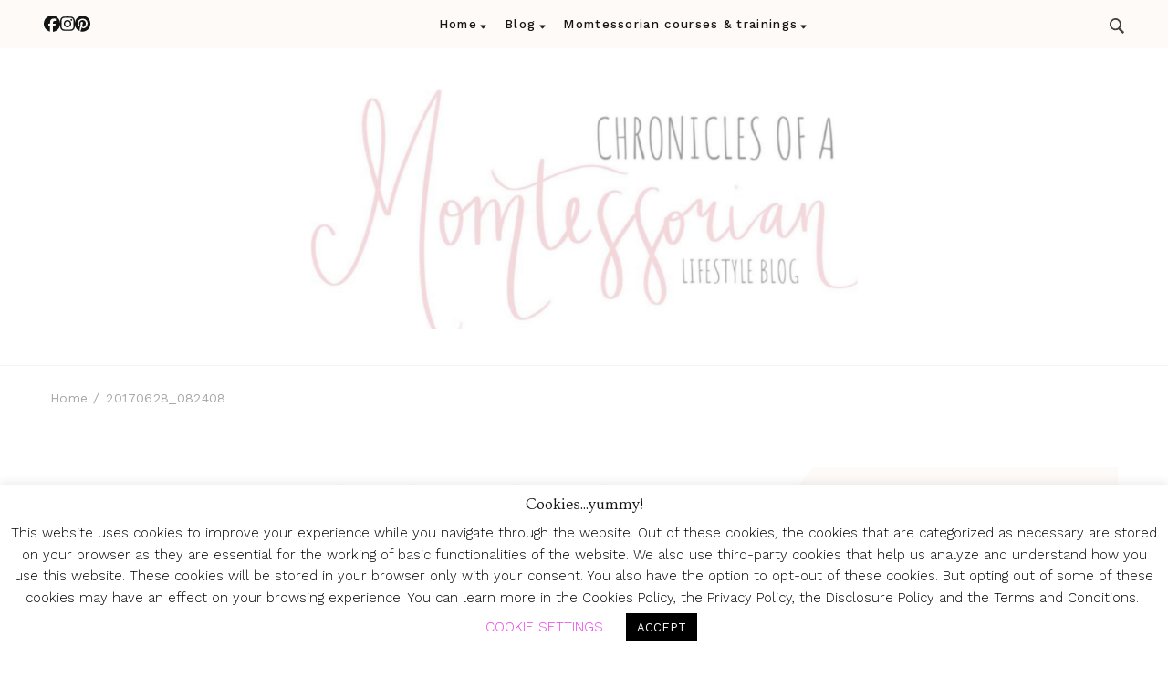

--- FILE ---
content_type: text/html; charset=UTF-8
request_url: https://chroniclesofamomtessorian.com/20170628_082408/
body_size: 21436
content:
    <!DOCTYPE html>
    <html dir="ltr" lang="en-US" prefix="og: https://ogp.me/ns#">
    <head itemscope itemtype="https://schema.org/WebSite">
	    <meta charset="UTF-8">
    <meta name="viewport" content="width=device-width, initial-scale=1">
    <link rel="profile" href="http://gmpg.org/xfn/11">
    <title>20170628_082408 | Chronicles of a Momtessorian</title>

		<!-- All in One SEO 4.9.3 - aioseo.com -->
	<meta name="robots" content="max-image-preview:large" />
	<meta name="author" content="Anitra"/>
	<meta name="google-site-verification" content="QcufyvpaFWq5AjVnOMeOwZm7dqovGeyRRjFW9V8wEQw" />
	<meta name="p:domain_verify" content="7ebfc59cf36c9d92510b6a1f7a7eb81d" />
	<link rel="canonical" href="https://chroniclesofamomtessorian.com/20170628_082408/" />
	<meta name="generator" content="All in One SEO (AIOSEO) 4.9.3" />
		<meta property="og:locale" content="en_US" />
		<meta property="og:site_name" content="chroniclesofamomtessorian.com" />
		<meta property="og:type" content="article" />
		<meta property="og:title" content="20170628_082408 | Chronicles of a Momtessorian" />
		<meta property="og:url" content="https://chroniclesofamomtessorian.com/20170628_082408/" />
		<meta property="fb:app_id" content="1925680927640464" />
		<meta property="fb:admins" content="447496518961733" />
		<meta property="og:image" content="https://chroniclesofamomtessorian.com/wp-content/uploads/2019/10/IMG_1054.jpg" />
		<meta property="og:image:secure_url" content="https://chroniclesofamomtessorian.com/wp-content/uploads/2019/10/IMG_1054.jpg" />
		<meta property="og:image:width" content="1024" />
		<meta property="og:image:height" content="585" />
		<meta property="article:published_time" content="2017-06-29T00:38:34+00:00" />
		<meta property="article:modified_time" content="2017-07-05T03:10:59+00:00" />
		<meta property="article:publisher" content="https://facebook.com/chroniclesofamomtessorian" />
		<script type="application/ld+json" class="aioseo-schema">
			{"@context":"https:\/\/schema.org","@graph":[{"@type":"BreadcrumbList","@id":"https:\/\/chroniclesofamomtessorian.com\/20170628_082408\/#breadcrumblist","itemListElement":[{"@type":"ListItem","@id":"https:\/\/chroniclesofamomtessorian.com#listItem","position":1,"name":"Home","item":"https:\/\/chroniclesofamomtessorian.com","nextItem":{"@type":"ListItem","@id":"https:\/\/chroniclesofamomtessorian.com\/20170628_082408\/#listItem","name":"20170628_082408"}},{"@type":"ListItem","@id":"https:\/\/chroniclesofamomtessorian.com\/20170628_082408\/#listItem","position":2,"name":"20170628_082408","previousItem":{"@type":"ListItem","@id":"https:\/\/chroniclesofamomtessorian.com#listItem","name":"Home"}}]},{"@type":"ItemPage","@id":"https:\/\/chroniclesofamomtessorian.com\/20170628_082408\/#itempage","url":"https:\/\/chroniclesofamomtessorian.com\/20170628_082408\/","name":"20170628_082408 | Chronicles of a Momtessorian","inLanguage":"en-US","isPartOf":{"@id":"https:\/\/chroniclesofamomtessorian.com\/#website"},"breadcrumb":{"@id":"https:\/\/chroniclesofamomtessorian.com\/20170628_082408\/#breadcrumblist"},"author":{"@id":"https:\/\/chroniclesofamomtessorian.com\/author\/ajj77\/#author"},"creator":{"@id":"https:\/\/chroniclesofamomtessorian.com\/author\/ajj77\/#author"},"datePublished":"2017-06-29T00:38:34-07:00","dateModified":"2017-07-05T03:10:59-07:00"},{"@type":"Organization","@id":"https:\/\/chroniclesofamomtessorian.com\/#organization","name":"Chronicles of a Momtessorian","description":"Mom life, Parenting & Montessori at home","url":"https:\/\/chroniclesofamomtessorian.com\/","logo":{"@type":"ImageObject","url":"https:\/\/chroniclesofamomtessorian.com\/wp-content\/uploads\/2019\/10\/20191003_210215_0000.png","@id":"https:\/\/chroniclesofamomtessorian.com\/20170628_082408\/#organizationLogo","width":800,"height":800},"image":{"@id":"https:\/\/chroniclesofamomtessorian.com\/20170628_082408\/#organizationLogo"},"sameAs":["https:\/\/instagram.com\/themomtessorian","https:\/\/pinterest.com\/chroniclesofamomtessorian"]},{"@type":"Person","@id":"https:\/\/chroniclesofamomtessorian.com\/author\/ajj77\/#author","url":"https:\/\/chroniclesofamomtessorian.com\/author\/ajj77\/","name":"Anitra","image":{"@type":"ImageObject","@id":"https:\/\/chroniclesofamomtessorian.com\/20170628_082408\/#authorImage","url":"https:\/\/secure.gravatar.com\/avatar\/bd034459c1bd80ce67c81b4cb0fc23857c232e40c4989ca66b3f3c1b6ac8df15?s=96&d=mm&r=g","width":96,"height":96,"caption":"Anitra"}},{"@type":"WebSite","@id":"https:\/\/chroniclesofamomtessorian.com\/#website","url":"https:\/\/chroniclesofamomtessorian.com\/","name":"Chronicles of a Momtessorian","description":"Mom life, Parenting & Montessori at home","inLanguage":"en-US","publisher":{"@id":"https:\/\/chroniclesofamomtessorian.com\/#organization"}}]}
		</script>
		<!-- All in One SEO -->


<!-- Social Warfare v4.5.6 https://warfareplugins.com - BEGINNING OF OUTPUT -->
<style>
	@font-face {
		font-family: "sw-icon-font";
		src:url("https://chroniclesofamomtessorian.com/wp-content/plugins/social-warfare/assets/fonts/sw-icon-font.eot?ver=4.5.6");
		src:url("https://chroniclesofamomtessorian.com/wp-content/plugins/social-warfare/assets/fonts/sw-icon-font.eot?ver=4.5.6#iefix") format("embedded-opentype"),
		url("https://chroniclesofamomtessorian.com/wp-content/plugins/social-warfare/assets/fonts/sw-icon-font.woff?ver=4.5.6") format("woff"),
		url("https://chroniclesofamomtessorian.com/wp-content/plugins/social-warfare/assets/fonts/sw-icon-font.ttf?ver=4.5.6") format("truetype"),
		url("https://chroniclesofamomtessorian.com/wp-content/plugins/social-warfare/assets/fonts/sw-icon-font.svg?ver=4.5.6#1445203416") format("svg");
		font-weight: normal;
		font-style: normal;
		font-display:block;
	}
</style>
<!-- Social Warfare v4.5.6 https://warfareplugins.com - END OF OUTPUT -->

<link rel='dns-prefetch' href='//fonts.googleapis.com' />
<link rel="alternate" type="application/rss+xml" title="Chronicles of a Momtessorian &raquo; Feed" href="https://chroniclesofamomtessorian.com/feed/" />
<link rel="alternate" type="application/rss+xml" title="Chronicles of a Momtessorian &raquo; Comments Feed" href="https://chroniclesofamomtessorian.com/comments/feed/" />
<link rel="alternate" type="application/rss+xml" title="Chronicles of a Momtessorian &raquo; 20170628_082408 Comments Feed" href="https://chroniclesofamomtessorian.com/feed/?attachment_id=402" />
<link rel="alternate" title="oEmbed (JSON)" type="application/json+oembed" href="https://chroniclesofamomtessorian.com/wp-json/oembed/1.0/embed?url=https%3A%2F%2Fchroniclesofamomtessorian.com%2F20170628_082408%2F" />
<link rel="alternate" title="oEmbed (XML)" type="text/xml+oembed" href="https://chroniclesofamomtessorian.com/wp-json/oembed/1.0/embed?url=https%3A%2F%2Fchroniclesofamomtessorian.com%2F20170628_082408%2F&#038;format=xml" />
<style id='wp-img-auto-sizes-contain-inline-css' type='text/css'>
img:is([sizes=auto i],[sizes^="auto," i]){contain-intrinsic-size:3000px 1500px}
/*# sourceURL=wp-img-auto-sizes-contain-inline-css */
</style>

<style id='wp-emoji-styles-inline-css' type='text/css'>

	img.wp-smiley, img.emoji {
		display: inline !important;
		border: none !important;
		box-shadow: none !important;
		height: 1em !important;
		width: 1em !important;
		margin: 0 0.07em !important;
		vertical-align: -0.1em !important;
		background: none !important;
		padding: 0 !important;
	}
/*# sourceURL=wp-emoji-styles-inline-css */
</style>
<link rel='stylesheet' id='wp-block-library-css' href='https://chroniclesofamomtessorian.com/wp-includes/css/dist/block-library/style.min.css?ver=6.9' type='text/css' media='all' />
<style id='global-styles-inline-css' type='text/css'>
:root{--wp--preset--aspect-ratio--square: 1;--wp--preset--aspect-ratio--4-3: 4/3;--wp--preset--aspect-ratio--3-4: 3/4;--wp--preset--aspect-ratio--3-2: 3/2;--wp--preset--aspect-ratio--2-3: 2/3;--wp--preset--aspect-ratio--16-9: 16/9;--wp--preset--aspect-ratio--9-16: 9/16;--wp--preset--color--black: #000000;--wp--preset--color--cyan-bluish-gray: #abb8c3;--wp--preset--color--white: #ffffff;--wp--preset--color--pale-pink: #f78da7;--wp--preset--color--vivid-red: #cf2e2e;--wp--preset--color--luminous-vivid-orange: #ff6900;--wp--preset--color--luminous-vivid-amber: #fcb900;--wp--preset--color--light-green-cyan: #7bdcb5;--wp--preset--color--vivid-green-cyan: #00d084;--wp--preset--color--pale-cyan-blue: #8ed1fc;--wp--preset--color--vivid-cyan-blue: #0693e3;--wp--preset--color--vivid-purple: #9b51e0;--wp--preset--gradient--vivid-cyan-blue-to-vivid-purple: linear-gradient(135deg,rgb(6,147,227) 0%,rgb(155,81,224) 100%);--wp--preset--gradient--light-green-cyan-to-vivid-green-cyan: linear-gradient(135deg,rgb(122,220,180) 0%,rgb(0,208,130) 100%);--wp--preset--gradient--luminous-vivid-amber-to-luminous-vivid-orange: linear-gradient(135deg,rgb(252,185,0) 0%,rgb(255,105,0) 100%);--wp--preset--gradient--luminous-vivid-orange-to-vivid-red: linear-gradient(135deg,rgb(255,105,0) 0%,rgb(207,46,46) 100%);--wp--preset--gradient--very-light-gray-to-cyan-bluish-gray: linear-gradient(135deg,rgb(238,238,238) 0%,rgb(169,184,195) 100%);--wp--preset--gradient--cool-to-warm-spectrum: linear-gradient(135deg,rgb(74,234,220) 0%,rgb(151,120,209) 20%,rgb(207,42,186) 40%,rgb(238,44,130) 60%,rgb(251,105,98) 80%,rgb(254,248,76) 100%);--wp--preset--gradient--blush-light-purple: linear-gradient(135deg,rgb(255,206,236) 0%,rgb(152,150,240) 100%);--wp--preset--gradient--blush-bordeaux: linear-gradient(135deg,rgb(254,205,165) 0%,rgb(254,45,45) 50%,rgb(107,0,62) 100%);--wp--preset--gradient--luminous-dusk: linear-gradient(135deg,rgb(255,203,112) 0%,rgb(199,81,192) 50%,rgb(65,88,208) 100%);--wp--preset--gradient--pale-ocean: linear-gradient(135deg,rgb(255,245,203) 0%,rgb(182,227,212) 50%,rgb(51,167,181) 100%);--wp--preset--gradient--electric-grass: linear-gradient(135deg,rgb(202,248,128) 0%,rgb(113,206,126) 100%);--wp--preset--gradient--midnight: linear-gradient(135deg,rgb(2,3,129) 0%,rgb(40,116,252) 100%);--wp--preset--font-size--small: 13px;--wp--preset--font-size--medium: 20px;--wp--preset--font-size--large: 36px;--wp--preset--font-size--x-large: 42px;--wp--preset--spacing--20: 0.44rem;--wp--preset--spacing--30: 0.67rem;--wp--preset--spacing--40: 1rem;--wp--preset--spacing--50: 1.5rem;--wp--preset--spacing--60: 2.25rem;--wp--preset--spacing--70: 3.38rem;--wp--preset--spacing--80: 5.06rem;--wp--preset--shadow--natural: 6px 6px 9px rgba(0, 0, 0, 0.2);--wp--preset--shadow--deep: 12px 12px 50px rgba(0, 0, 0, 0.4);--wp--preset--shadow--sharp: 6px 6px 0px rgba(0, 0, 0, 0.2);--wp--preset--shadow--outlined: 6px 6px 0px -3px rgb(255, 255, 255), 6px 6px rgb(0, 0, 0);--wp--preset--shadow--crisp: 6px 6px 0px rgb(0, 0, 0);}:where(.is-layout-flex){gap: 0.5em;}:where(.is-layout-grid){gap: 0.5em;}body .is-layout-flex{display: flex;}.is-layout-flex{flex-wrap: wrap;align-items: center;}.is-layout-flex > :is(*, div){margin: 0;}body .is-layout-grid{display: grid;}.is-layout-grid > :is(*, div){margin: 0;}:where(.wp-block-columns.is-layout-flex){gap: 2em;}:where(.wp-block-columns.is-layout-grid){gap: 2em;}:where(.wp-block-post-template.is-layout-flex){gap: 1.25em;}:where(.wp-block-post-template.is-layout-grid){gap: 1.25em;}.has-black-color{color: var(--wp--preset--color--black) !important;}.has-cyan-bluish-gray-color{color: var(--wp--preset--color--cyan-bluish-gray) !important;}.has-white-color{color: var(--wp--preset--color--white) !important;}.has-pale-pink-color{color: var(--wp--preset--color--pale-pink) !important;}.has-vivid-red-color{color: var(--wp--preset--color--vivid-red) !important;}.has-luminous-vivid-orange-color{color: var(--wp--preset--color--luminous-vivid-orange) !important;}.has-luminous-vivid-amber-color{color: var(--wp--preset--color--luminous-vivid-amber) !important;}.has-light-green-cyan-color{color: var(--wp--preset--color--light-green-cyan) !important;}.has-vivid-green-cyan-color{color: var(--wp--preset--color--vivid-green-cyan) !important;}.has-pale-cyan-blue-color{color: var(--wp--preset--color--pale-cyan-blue) !important;}.has-vivid-cyan-blue-color{color: var(--wp--preset--color--vivid-cyan-blue) !important;}.has-vivid-purple-color{color: var(--wp--preset--color--vivid-purple) !important;}.has-black-background-color{background-color: var(--wp--preset--color--black) !important;}.has-cyan-bluish-gray-background-color{background-color: var(--wp--preset--color--cyan-bluish-gray) !important;}.has-white-background-color{background-color: var(--wp--preset--color--white) !important;}.has-pale-pink-background-color{background-color: var(--wp--preset--color--pale-pink) !important;}.has-vivid-red-background-color{background-color: var(--wp--preset--color--vivid-red) !important;}.has-luminous-vivid-orange-background-color{background-color: var(--wp--preset--color--luminous-vivid-orange) !important;}.has-luminous-vivid-amber-background-color{background-color: var(--wp--preset--color--luminous-vivid-amber) !important;}.has-light-green-cyan-background-color{background-color: var(--wp--preset--color--light-green-cyan) !important;}.has-vivid-green-cyan-background-color{background-color: var(--wp--preset--color--vivid-green-cyan) !important;}.has-pale-cyan-blue-background-color{background-color: var(--wp--preset--color--pale-cyan-blue) !important;}.has-vivid-cyan-blue-background-color{background-color: var(--wp--preset--color--vivid-cyan-blue) !important;}.has-vivid-purple-background-color{background-color: var(--wp--preset--color--vivid-purple) !important;}.has-black-border-color{border-color: var(--wp--preset--color--black) !important;}.has-cyan-bluish-gray-border-color{border-color: var(--wp--preset--color--cyan-bluish-gray) !important;}.has-white-border-color{border-color: var(--wp--preset--color--white) !important;}.has-pale-pink-border-color{border-color: var(--wp--preset--color--pale-pink) !important;}.has-vivid-red-border-color{border-color: var(--wp--preset--color--vivid-red) !important;}.has-luminous-vivid-orange-border-color{border-color: var(--wp--preset--color--luminous-vivid-orange) !important;}.has-luminous-vivid-amber-border-color{border-color: var(--wp--preset--color--luminous-vivid-amber) !important;}.has-light-green-cyan-border-color{border-color: var(--wp--preset--color--light-green-cyan) !important;}.has-vivid-green-cyan-border-color{border-color: var(--wp--preset--color--vivid-green-cyan) !important;}.has-pale-cyan-blue-border-color{border-color: var(--wp--preset--color--pale-cyan-blue) !important;}.has-vivid-cyan-blue-border-color{border-color: var(--wp--preset--color--vivid-cyan-blue) !important;}.has-vivid-purple-border-color{border-color: var(--wp--preset--color--vivid-purple) !important;}.has-vivid-cyan-blue-to-vivid-purple-gradient-background{background: var(--wp--preset--gradient--vivid-cyan-blue-to-vivid-purple) !important;}.has-light-green-cyan-to-vivid-green-cyan-gradient-background{background: var(--wp--preset--gradient--light-green-cyan-to-vivid-green-cyan) !important;}.has-luminous-vivid-amber-to-luminous-vivid-orange-gradient-background{background: var(--wp--preset--gradient--luminous-vivid-amber-to-luminous-vivid-orange) !important;}.has-luminous-vivid-orange-to-vivid-red-gradient-background{background: var(--wp--preset--gradient--luminous-vivid-orange-to-vivid-red) !important;}.has-very-light-gray-to-cyan-bluish-gray-gradient-background{background: var(--wp--preset--gradient--very-light-gray-to-cyan-bluish-gray) !important;}.has-cool-to-warm-spectrum-gradient-background{background: var(--wp--preset--gradient--cool-to-warm-spectrum) !important;}.has-blush-light-purple-gradient-background{background: var(--wp--preset--gradient--blush-light-purple) !important;}.has-blush-bordeaux-gradient-background{background: var(--wp--preset--gradient--blush-bordeaux) !important;}.has-luminous-dusk-gradient-background{background: var(--wp--preset--gradient--luminous-dusk) !important;}.has-pale-ocean-gradient-background{background: var(--wp--preset--gradient--pale-ocean) !important;}.has-electric-grass-gradient-background{background: var(--wp--preset--gradient--electric-grass) !important;}.has-midnight-gradient-background{background: var(--wp--preset--gradient--midnight) !important;}.has-small-font-size{font-size: var(--wp--preset--font-size--small) !important;}.has-medium-font-size{font-size: var(--wp--preset--font-size--medium) !important;}.has-large-font-size{font-size: var(--wp--preset--font-size--large) !important;}.has-x-large-font-size{font-size: var(--wp--preset--font-size--x-large) !important;}
/*# sourceURL=global-styles-inline-css */
</style>

<style id='classic-theme-styles-inline-css' type='text/css'>
/*! This file is auto-generated */
.wp-block-button__link{color:#fff;background-color:#32373c;border-radius:9999px;box-shadow:none;text-decoration:none;padding:calc(.667em + 2px) calc(1.333em + 2px);font-size:1.125em}.wp-block-file__button{background:#32373c;color:#fff;text-decoration:none}
/*# sourceURL=/wp-includes/css/classic-themes.min.css */
</style>
<link rel='stylesheet' id='cookie-law-info-css' href='https://chroniclesofamomtessorian.com/wp-content/plugins/cookie-law-info/legacy/public/css/cookie-law-info-public.css?ver=3.3.9.1' type='text/css' media='all' />
<link rel='stylesheet' id='cookie-law-info-gdpr-css' href='https://chroniclesofamomtessorian.com/wp-content/plugins/cookie-law-info/legacy/public/css/cookie-law-info-gdpr.css?ver=3.3.9.1' type='text/css' media='all' />
<link rel='stylesheet' id='raratheme-companion-css' href='https://chroniclesofamomtessorian.com/wp-content/plugins/raratheme-companion/public/css/raratheme-companion-public.min.css?ver=1.4.4' type='text/css' media='all' />
<link rel='stylesheet' id='uaf_client_css-css' href='https://chroniclesofamomtessorian.com/wp-content/uploads/useanyfont/uaf.css?ver=1764563348' type='text/css' media='all' />
<link rel='stylesheet' id='social_warfare-css' href='https://chroniclesofamomtessorian.com/wp-content/plugins/social-warfare/assets/css/style.min.css?ver=4.5.6' type='text/css' media='all' />
<link rel='stylesheet' id='travelbee-google-fonts-css' href='https://fonts.googleapis.com/css?family=Work+Sans%3A100%2C200%2C300%2Cregular%2C500%2C600%2C700%2C800%2C900%2C100italic%2C200italic%2C300italic%2Citalic%2C500italic%2C600italic%2C700italic%2C800italic%2C900italic%7COvo%3Aregular%7CCaveat%3A400' type='text/css' media='all' />
<link rel='stylesheet' id='all-css' href='https://chroniclesofamomtessorian.com/wp-content/themes/travelbee/css/all.min.css?ver=6.1.1' type='text/css' media='all' />
<link rel='stylesheet' id='owl-carousel-css' href='https://chroniclesofamomtessorian.com/wp-content/themes/travelbee/css/owl.carousel.min.css?ver=2.3.4' type='text/css' media='all' />
<link rel='stylesheet' id='animate-css' href='https://chroniclesofamomtessorian.com/wp-content/themes/travelbee/css/animate.min.css?ver=3.5.2' type='text/css' media='all' />
<link rel='stylesheet' id='travelbee-css' href='https://chroniclesofamomtessorian.com/wp-content/themes/travelbee/style.min.css?ver=6.9' type='text/css' media='all' />
<link rel='stylesheet' id='travelbee-gutenberg-css' href='https://chroniclesofamomtessorian.com/wp-content/themes/travelbee/css/gutenberg.min.css?ver=1.0.7' type='text/css' media='all' />
<script type="text/javascript" src="https://chroniclesofamomtessorian.com/wp-includes/js/jquery/jquery.min.js?ver=3.7.1" id="jquery-core-js"></script>
<script type="text/javascript" src="https://chroniclesofamomtessorian.com/wp-includes/js/jquery/jquery-migrate.min.js?ver=3.4.1" id="jquery-migrate-js"></script>
<script type="text/javascript" id="cookie-law-info-js-extra">
/* <![CDATA[ */
var Cli_Data = {"nn_cookie_ids":[],"cookielist":[],"non_necessary_cookies":[],"ccpaEnabled":"","ccpaRegionBased":"","ccpaBarEnabled":"","strictlyEnabled":["necessary","obligatoire"],"ccpaType":"gdpr","js_blocking":"","custom_integration":"","triggerDomRefresh":"","secure_cookies":""};
var cli_cookiebar_settings = {"animate_speed_hide":"500","animate_speed_show":"500","background":"#FFF","border":"#b1a6a6c2","border_on":"","button_1_button_colour":"#000","button_1_button_hover":"#000000","button_1_link_colour":"#fff","button_1_as_button":"1","button_1_new_win":"","button_2_button_colour":"#333","button_2_button_hover":"#292929","button_2_link_colour":"#444","button_2_as_button":"","button_2_hidebar":"","button_3_button_colour":"#000","button_3_button_hover":"#000000","button_3_link_colour":"#fff","button_3_as_button":"1","button_3_new_win":"","button_4_button_colour":"#000","button_4_button_hover":"#000000","button_4_link_colour":"#ed3bea","button_4_as_button":"","button_7_button_colour":"#61a229","button_7_button_hover":"#4e8221","button_7_link_colour":"#fff","button_7_as_button":"1","button_7_new_win":"","font_family":"inherit","header_fix":"","notify_animate_hide":"1","notify_animate_show":"","notify_div_id":"#cookie-law-info-bar","notify_position_horizontal":"right","notify_position_vertical":"bottom","scroll_close":"","scroll_close_reload":"","accept_close_reload":"","reject_close_reload":"","showagain_tab":"1","showagain_background":"#fff","showagain_border":"#000","showagain_div_id":"#cookie-law-info-again","showagain_x_position":"100px","text":"#000","show_once_yn":"","show_once":"10000","logging_on":"","as_popup":"","popup_overlay":"1","bar_heading_text":"Cookies...yummy!","cookie_bar_as":"banner","popup_showagain_position":"bottom-right","widget_position":"left"};
var log_object = {"ajax_url":"https://chroniclesofamomtessorian.com/wp-admin/admin-ajax.php"};
//# sourceURL=cookie-law-info-js-extra
/* ]]> */
</script>
<script type="text/javascript" src="https://chroniclesofamomtessorian.com/wp-content/plugins/cookie-law-info/legacy/public/js/cookie-law-info-public.js?ver=3.3.9.1" id="cookie-law-info-js"></script>
<link rel="https://api.w.org/" href="https://chroniclesofamomtessorian.com/wp-json/" /><link rel="alternate" title="JSON" type="application/json" href="https://chroniclesofamomtessorian.com/wp-json/wp/v2/media/402" /><link rel="EditURI" type="application/rsd+xml" title="RSD" href="https://chroniclesofamomtessorian.com/xmlrpc.php?rsd" />
<meta name="generator" content="WordPress 6.9" />
<link rel='shortlink' href='https://chroniclesofamomtessorian.com/?p=402' />
		<!-- Custom Logo: hide header text -->
		<style id="custom-logo-css" type="text/css">
			.site-title, .site-description {
				position: absolute;
				clip-path: inset(50%);
			}
		</style>
		<!-- MailerLite Universal -->
<script>
    (function(w,d,e,u,f,l,n){w[f]=w[f]||function(){(w[f].q=w[f].q||[])
    .push(arguments);},l=d.createElement(e),l.async=1,l.src=u,
    n=d.getElementsByTagName(e)[0],n.parentNode.insertBefore(l,n);})
    (window,document,'script','https://assets.mailerlite.com/js/universal.js','ml');
    ml('account', '129205');
</script>
<!-- End MailerLite Universal --><link rel="icon" href="https://chroniclesofamomtessorian.com/wp-content/uploads/2021/03/cropped-Untitled-design-6-32x32.png" sizes="32x32" />
<link rel="icon" href="https://chroniclesofamomtessorian.com/wp-content/uploads/2021/03/cropped-Untitled-design-6-192x192.png" sizes="192x192" />
<link rel="apple-touch-icon" href="https://chroniclesofamomtessorian.com/wp-content/uploads/2021/03/cropped-Untitled-design-6-180x180.png" />
<meta name="msapplication-TileImage" content="https://chroniclesofamomtessorian.com/wp-content/uploads/2021/03/cropped-Untitled-design-6-270x270.png" />
<style type='text/css' media='all'>
    :root {
		--primary-color: #e79372;
		--primary-color-rgb: 231, 147, 114;
        --primary-font: Work Sans;
        --secondary-font: Ovo;
	}

    .site-title{
        font-size   : 30px;
        font-family : Ovo;
        font-weight : 400;
        font-style  : normal;
    }
    
    .site-title a{
		color: #141414;
	}
     

    .custom-logo-link img{
        width: 600px;
        max-width: 100%;
	}

    .advance-cta .advance-cta-wrapper{
        background-color: #faf6f4; 
    }

       
        .about-section {
            background-color: #f5ede8;
        }
            .product-section {
                            background-color: #fafafa;
                    }
       
        .newsletter-section {
            background-color: #faf6f4;
        }
            .newsletter {
                background-color: #faf6f4;
            }
        
    /* Typography */

    body {
        font-family : Work Sans;
        font-size   : 18px;        
    }

    blockquote::before{
      background-image: url("data:image/svg+xml,%3Csvg width='72' height='54' viewBox='0 0 72 54' fill='none' xmlns='http://www.w3.org/2000/svg'%3E%3Cpath d='M16.32 54C11.2 54 7.168 52.1684 4.224 48.5053C1.408 44.7158 0 39.7895 0 33.7263C0 26.5263 1.856 19.9579 5.568 14.0211C9.408 8.08422 15.104 3.41053 22.656 0L32.64 8.14737C27.392 9.91579 22.976 12.5684 19.392 16.1053C15.808 19.5158 13.44 23.3684 12.288 27.6632L13.248 28.0421C14.272 27.0316 16.064 26.5263 18.624 26.5263C21.824 26.5263 24.64 27.7263 27.072 30.1263C29.632 32.4 30.912 35.6211 30.912 39.7895C30.912 43.8316 29.504 47.2421 26.688 50.0211C23.872 52.6737 20.416 54 16.32 54ZM55.68 54C50.56 54 46.528 52.1684 43.584 48.5053C40.768 44.7158 39.36 39.7895 39.36 33.7263C39.36 26.5263 41.216 19.9579 44.928 14.0211C48.768 8.08422 54.464 3.41053 62.016 0L72 8.14737C66.752 9.91579 62.336 12.5684 58.752 16.1053C55.168 19.5158 52.8 23.3684 51.648 27.6632L52.608 28.0421C53.632 27.0316 55.424 26.5263 57.984 26.5263C61.184 26.5263 64 27.7263 66.432 30.1263C68.992 32.4 70.272 35.6211 70.272 39.7895C70.272 43.8316 68.864 47.2421 66.048 50.0211C63.232 52.6737 59.776 54 55.68 54Z' fill='%23575757'/%3E%3C/svg%3E%0A");
    }
      
    nav.post-navigation .nav-links .nav-next:hover .meta-nav::before, nav.post-navigation .nav-links .nav-previous:hover .meta-nav::before {
        background-image: url("data:image/svg+xml,%3Csvg width='41' height='15' viewBox='0 0 41 15' fill='none' xmlns='http://www.w3.org/2000/svg'%3E%3Cline y1='-0.5' x2='39' y2='-0.5' transform='matrix(-1 0 0 1 40.5 8)' stroke='%23e79372'/%3E%3Cpath d='M9 0C9 5 1 7.5 1 7.5C1 7.5 9 10 9 15' stroke='%23e79372' stroke-linejoin='round'/%3E%3C/svg%3E ");
    }
    
    
    .newsletter-section .newsletter-section-grid .grid-item.background-image:after {
       background-image: url("data:image/svg+xml,%3Csvg width='148' height='41' viewBox='0 0 148 41' fill='none' xmlns='http://www.w3.org/2000/svg'%3E%3Cpath d='M1 24.4579C31.8897 43.7472 98.653 52.3941 141.5 6' stroke='%23e79372'/%3E%3Cpath d='M131 5.93066C134.653 9.39553 141.942 5.19738 141.942 5.19738C141.942 5.19738 138.305 12.8604 141.958 16.3253' stroke='%23e79372' stroke-linejoin='round'/%3E%3C/svg%3E ");
    }
    
    </style><link rel='stylesheet' id='Dancing-Script-css' href='https://chroniclesofamomtessorian.com/wp-content/plugins/raratheme-companion/public/css/dancing-script.min.css?ver=1.0.0' type='text/css' media='all' />
<link rel='stylesheet' id='qligg-swiper-css' href='https://chroniclesofamomtessorian.com/wp-content/plugins/insta-gallery/assets/frontend/swiper/swiper.min.css?ver=5.0.2' type='text/css' media='all' />
<link rel='stylesheet' id='qligg-frontend-css' href='https://chroniclesofamomtessorian.com/wp-content/plugins/insta-gallery/build/frontend/css/style.css?ver=5.0.2' type='text/css' media='all' />
</head>

<body class="attachment wp-singular attachment-template-default single single-attachment postid-402 attachmentid-402 attachment-jpeg wp-custom-logo wp-theme-travelbee rightsidebar" itemscope itemtype="https://schema.org/WebPage">

    <div id="page" class="site">
        <a class="skip-link screen-reader-text" href="#content">Skip to content (Press Enter)</a>
        <header id="masthead" class="site-header style-one" itemscope itemtype="http://schema.org/WPHeader">
                <div class="sticky-header">
            <div class="container">
                        <div class="site-branding" itemscope itemtype="http://schema.org/Organization">
            <div class="site-logo"><a href="https://chroniclesofamomtessorian.com/" class="custom-logo-link" rel="home"><img width="2047" height="893" src="https://chroniclesofamomtessorian.com/wp-content/uploads/2020/12/cropped-cropped-cropped-cropped-banner-1.png" class="custom-logo" alt="Chronicles of a Momtessorian" decoding="async" fetchpriority="high" srcset="https://chroniclesofamomtessorian.com/wp-content/uploads/2020/12/cropped-cropped-cropped-cropped-banner-1.png 2047w, https://chroniclesofamomtessorian.com/wp-content/uploads/2020/12/cropped-cropped-cropped-cropped-banner-1-300x131.png 300w, https://chroniclesofamomtessorian.com/wp-content/uploads/2020/12/cropped-cropped-cropped-cropped-banner-1-1024x447.png 1024w, https://chroniclesofamomtessorian.com/wp-content/uploads/2020/12/cropped-cropped-cropped-cropped-banner-1-768x335.png 768w, https://chroniclesofamomtessorian.com/wp-content/uploads/2020/12/cropped-cropped-cropped-cropped-banner-1-1536x670.png 1536w, https://chroniclesofamomtessorian.com/wp-content/uploads/2020/12/cropped-cropped-cropped-cropped-banner-1-600x262.png 600w" sizes="(max-width: 2047px) 100vw, 2047px" /></a></div><div class="site-title-wrap">                        <p class="site-title" itemprop="name"><a href="https://chroniclesofamomtessorian.com/" rel="home" itemprop="url">Chronicles of a Momtessorian</a></p>
                                            <p class="site-description" itemprop="description">Mom life, Parenting &amp; Montessori at home</p>
                    </div>        </div>    
                    <div class="nav-plus-btn-wrapper">
                            <div class="toggle-btn-wrap">
            <button class="toggle-btn">
                <span class="toggle-bar"></span>
                <span class="toggle-bar"></span>
                <span class="toggle-bar"></span>
            </button>
        </div> 
        <nav id="sticky-navigation" class="main-navigation" role="navigation" itemscope itemtype="http://schema.org/SiteNavigationElement">
            <div class="menu-top-menu-container"><ul id="primary-menu" class="nav-menu"><li id="menu-item-943" class="menu-item menu-item-type-custom menu-item-object-custom menu-item-home menu-item-has-children menu-item-943"><a href="https://chroniclesofamomtessorian.com">Home</a>
<ul class="sub-menu">
	<li id="menu-item-945" class="menu-item menu-item-type-post_type menu-item-object-page menu-item-945"><a href="https://chroniclesofamomtessorian.com/about/">About me</a></li>
	<li id="menu-item-946" class="menu-item menu-item-type-post_type menu-item-object-page menu-item-946"><a href="https://chroniclesofamomtessorian.com/contact-me/">Contact me</a></li>
	<li id="menu-item-948" class="menu-item menu-item-type-post_type menu-item-object-page menu-item-948"><a href="https://chroniclesofamomtessorian.com/work-with-me/">Work with me</a></li>
	<li id="menu-item-5914" class="menu-item menu-item-type-post_type menu-item-object-page menu-item-5914"><a href="https://chroniclesofamomtessorian.com/cookie-policy/">Cookies Policy</a></li>
	<li id="menu-item-951" class="menu-item menu-item-type-post_type menu-item-object-page menu-item-951"><a href="https://chroniclesofamomtessorian.com/disclosure-policy/">Disclosure Policy</a></li>
	<li id="menu-item-950" class="menu-item menu-item-type-post_type menu-item-object-page menu-item-950"><a href="https://chroniclesofamomtessorian.com/privacy-policy/">Privacy Policy</a></li>
	<li id="menu-item-4664" class="menu-item menu-item-type-post_type menu-item-object-page menu-item-4664"><a href="https://chroniclesofamomtessorian.com/terms-and-conditions/">Terms and Conditions</a></li>
</ul>
</li>
<li id="menu-item-944" class="menu-item menu-item-type-post_type menu-item-object-page menu-item-has-children menu-item-944"><a href="https://chroniclesofamomtessorian.com/blog/">Blog</a>
<ul class="sub-menu">
	<li id="menu-item-969" class="menu-item menu-item-type-taxonomy menu-item-object-category menu-item-has-children menu-item-969"><a href="https://chroniclesofamomtessorian.com/category/montessori-extras/">Montessori</a>
	<ul class="sub-menu">
		<li id="menu-item-964" class="menu-item menu-item-type-taxonomy menu-item-object-category menu-item-964"><a href="https://chroniclesofamomtessorian.com/category/classroom-content/">Classroom Content</a></li>
		<li id="menu-item-955" class="menu-item menu-item-type-taxonomy menu-item-object-category menu-item-955"><a href="https://chroniclesofamomtessorian.com/category/geography/">Geography</a></li>
		<li id="menu-item-5483" class="menu-item menu-item-type-taxonomy menu-item-object-category menu-item-5483"><a href="https://chroniclesofamomtessorian.com/category/homeschool/">Homeschool</a></li>
		<li id="menu-item-962" class="menu-item menu-item-type-taxonomy menu-item-object-category menu-item-has-children menu-item-962"><a href="https://chroniclesofamomtessorian.com/category/language/">Language</a>
		<ul class="sub-menu">
			<li id="menu-item-960" class="menu-item menu-item-type-taxonomy menu-item-object-category menu-item-960"><a href="https://chroniclesofamomtessorian.com/category/reading/">Reading</a></li>
			<li id="menu-item-961" class="menu-item menu-item-type-taxonomy menu-item-object-category menu-item-961"><a href="https://chroniclesofamomtessorian.com/category/writing/">Writing</a></li>
		</ul>
</li>
		<li id="menu-item-967" class="menu-item menu-item-type-taxonomy menu-item-object-category menu-item-967"><a href="https://chroniclesofamomtessorian.com/category/math/">Math</a></li>
		<li id="menu-item-2289" class="menu-item menu-item-type-post_type menu-item-object-page menu-item-2289"><a href="https://chroniclesofamomtessorian.com/montessori-tidbits/">Montessori Tidbits Series</a></li>
		<li id="menu-item-963" class="menu-item menu-item-type-taxonomy menu-item-object-category menu-item-has-children menu-item-963"><a href="https://chroniclesofamomtessorian.com/category/practical-life/">Practical Life</a>
		<ul class="sub-menu">
			<li id="menu-item-958" class="menu-item menu-item-type-taxonomy menu-item-object-category menu-item-958"><a href="https://chroniclesofamomtessorian.com/category/food-preparation/">Food Preparation</a></li>
		</ul>
</li>
		<li id="menu-item-957" class="menu-item menu-item-type-taxonomy menu-item-object-category menu-item-957"><a href="https://chroniclesofamomtessorian.com/category/sensorial/">Sensorial</a></li>
		<li id="menu-item-956" class="menu-item menu-item-type-taxonomy menu-item-object-category menu-item-956"><a href="https://chroniclesofamomtessorian.com/category/science/">Science</a></li>
	</ul>
</li>
	<li id="menu-item-3251" class="menu-item menu-item-type-taxonomy menu-item-object-category menu-item-has-children menu-item-3251"><a href="https://chroniclesofamomtessorian.com/category/lifestyle/">Lifestyle</a>
	<ul class="sub-menu">
		<li id="menu-item-7397" class="menu-item menu-item-type-taxonomy menu-item-object-category menu-item-7397"><a href="https://chroniclesofamomtessorian.com/category/always-eat-after-7pm-weight-loss-challenge/">Always Eat After 7PM-Weight Loss Challenge</a></li>
		<li id="menu-item-5440" class="menu-item menu-item-type-taxonomy menu-item-object-category menu-item-has-children menu-item-5440"><a href="https://chroniclesofamomtessorian.com/category/diy/">DIY Products</a>
		<ul class="sub-menu">
			<li id="menu-item-5442" class="menu-item menu-item-type-taxonomy menu-item-object-category menu-item-5442"><a href="https://chroniclesofamomtessorian.com/category/home/">Home</a></li>
			<li id="menu-item-5443" class="menu-item menu-item-type-taxonomy menu-item-object-category menu-item-5443"><a href="https://chroniclesofamomtessorian.com/category/montessori/">Montessori</a></li>
		</ul>
</li>
		<li id="menu-item-2587" class="menu-item menu-item-type-taxonomy menu-item-object-category menu-item-2587"><a href="https://chroniclesofamomtessorian.com/category/essential-oils/">Essential Oils</a></li>
		<li id="menu-item-8466" class="menu-item menu-item-type-taxonomy menu-item-object-category menu-item-8466"><a href="https://chroniclesofamomtessorian.com/category/gift-guides/">Gift guides</a></li>
		<li id="menu-item-6797" class="menu-item menu-item-type-taxonomy menu-item-object-category menu-item-6797"><a href="https://chroniclesofamomtessorian.com/category/mindful-moms/">Mindful Moms</a></li>
	</ul>
</li>
	<li id="menu-item-1573" class="menu-item menu-item-type-taxonomy menu-item-object-category menu-item-1573"><a href="https://chroniclesofamomtessorian.com/category/momtessorian-makeovers/">Momtessorian Makeovers</a></li>
	<li id="menu-item-959" class="menu-item menu-item-type-taxonomy menu-item-object-category menu-item-959"><a href="https://chroniclesofamomtessorian.com/category/teaching/">Teaching</a></li>
</ul>
</li>
<li id="menu-item-7323" class="menu-item menu-item-type-post_type menu-item-object-page menu-item-has-children menu-item-7323"><a href="https://chroniclesofamomtessorian.com/professional-classes-and-trainings/">Momtessorian courses &#038; trainings</a>
<ul class="sub-menu">
	<li id="menu-item-10232" class="menu-item menu-item-type-custom menu-item-object-custom menu-item-10232"><a target="_blank" href="https://montessori-for-parents-anitra-s-school-8ef6.thinkific.com/courses/montessori-home-on-a-budget">Montessori home on a budget</a></li>
	<li id="menu-item-4144" class="menu-item menu-item-type-custom menu-item-object-custom menu-item-4144"><a target="_blank" href="https://homeschool-using-the-montessori-method.teachable.com/p/add-montessori-to-your-home-school/">Montessori Home School Course Sign up</a></li>
	<li id="menu-item-7309" class="menu-item menu-item-type-post_type menu-item-object-page menu-item-7309"><a href="https://chroniclesofamomtessorian.com/montessori-minds-yoga-classes-trainings/">Montessori Minds Yoga Classes &#038; Trainings</a></li>
	<li id="menu-item-8313" class="menu-item menu-item-type-custom menu-item-object-custom menu-item-8313"><a target="_blank" href="https://themomtessorian.ck.page/pathtopositiveparenting">Path to Positive Parenting &#038; Discipline Course Sign up</a></li>
</ul>
</li>
</ul></div>        </nav><!-- #site-navigation -->
                    </div>
            </div>
        </div>
            <div class="header-top">
            <div class="container">
                <div class="header-left">
                        <ul class="social-networks">
    	            <li>
                <a href="https://facebook.com/chroniclesofamomtessorian" target="_blank" rel="nofollow noopener">
                    <i class="fab fa-facebook"></i>
                </a>
            </li>    	   
                        <li>
                <a href="https://instagram.com/themomtessorian" target="_blank" rel="nofollow noopener">
                    <i class="fab fa-instagram"></i>
                </a>
            </li>    	   
                        <li>
                <a href="https://pinterest.com/chroniclesofamomtessorian" target="_blank" rel="nofollow noopener">
                    <i class="fab fa-pinterest"></i>
                </a>
            </li>    	   
            	</ul>
                        </div>
                <div class="header-main">
                            <nav id="site-navigation" class="main-navigation" itemscope itemtype="http://schema.org/SiteNavigationElement">
            <div class="menu-top-menu-container"><ul id="primary-menu" class="nav-menu"><li class="menu-item menu-item-type-custom menu-item-object-custom menu-item-home menu-item-has-children menu-item-943"><a href="https://chroniclesofamomtessorian.com">Home</a>
<ul class="sub-menu">
	<li class="menu-item menu-item-type-post_type menu-item-object-page menu-item-945"><a href="https://chroniclesofamomtessorian.com/about/">About me</a></li>
	<li class="menu-item menu-item-type-post_type menu-item-object-page menu-item-946"><a href="https://chroniclesofamomtessorian.com/contact-me/">Contact me</a></li>
	<li class="menu-item menu-item-type-post_type menu-item-object-page menu-item-948"><a href="https://chroniclesofamomtessorian.com/work-with-me/">Work with me</a></li>
	<li class="menu-item menu-item-type-post_type menu-item-object-page menu-item-5914"><a href="https://chroniclesofamomtessorian.com/cookie-policy/">Cookies Policy</a></li>
	<li class="menu-item menu-item-type-post_type menu-item-object-page menu-item-951"><a href="https://chroniclesofamomtessorian.com/disclosure-policy/">Disclosure Policy</a></li>
	<li class="menu-item menu-item-type-post_type menu-item-object-page menu-item-950"><a href="https://chroniclesofamomtessorian.com/privacy-policy/">Privacy Policy</a></li>
	<li class="menu-item menu-item-type-post_type menu-item-object-page menu-item-4664"><a href="https://chroniclesofamomtessorian.com/terms-and-conditions/">Terms and Conditions</a></li>
</ul>
</li>
<li class="menu-item menu-item-type-post_type menu-item-object-page menu-item-has-children menu-item-944"><a href="https://chroniclesofamomtessorian.com/blog/">Blog</a>
<ul class="sub-menu">
	<li class="menu-item menu-item-type-taxonomy menu-item-object-category menu-item-has-children menu-item-969"><a href="https://chroniclesofamomtessorian.com/category/montessori-extras/">Montessori</a>
	<ul class="sub-menu">
		<li class="menu-item menu-item-type-taxonomy menu-item-object-category menu-item-964"><a href="https://chroniclesofamomtessorian.com/category/classroom-content/">Classroom Content</a></li>
		<li class="menu-item menu-item-type-taxonomy menu-item-object-category menu-item-955"><a href="https://chroniclesofamomtessorian.com/category/geography/">Geography</a></li>
		<li class="menu-item menu-item-type-taxonomy menu-item-object-category menu-item-5483"><a href="https://chroniclesofamomtessorian.com/category/homeschool/">Homeschool</a></li>
		<li class="menu-item menu-item-type-taxonomy menu-item-object-category menu-item-has-children menu-item-962"><a href="https://chroniclesofamomtessorian.com/category/language/">Language</a>
		<ul class="sub-menu">
			<li class="menu-item menu-item-type-taxonomy menu-item-object-category menu-item-960"><a href="https://chroniclesofamomtessorian.com/category/reading/">Reading</a></li>
			<li class="menu-item menu-item-type-taxonomy menu-item-object-category menu-item-961"><a href="https://chroniclesofamomtessorian.com/category/writing/">Writing</a></li>
		</ul>
</li>
		<li class="menu-item menu-item-type-taxonomy menu-item-object-category menu-item-967"><a href="https://chroniclesofamomtessorian.com/category/math/">Math</a></li>
		<li class="menu-item menu-item-type-post_type menu-item-object-page menu-item-2289"><a href="https://chroniclesofamomtessorian.com/montessori-tidbits/">Montessori Tidbits Series</a></li>
		<li class="menu-item menu-item-type-taxonomy menu-item-object-category menu-item-has-children menu-item-963"><a href="https://chroniclesofamomtessorian.com/category/practical-life/">Practical Life</a>
		<ul class="sub-menu">
			<li class="menu-item menu-item-type-taxonomy menu-item-object-category menu-item-958"><a href="https://chroniclesofamomtessorian.com/category/food-preparation/">Food Preparation</a></li>
		</ul>
</li>
		<li class="menu-item menu-item-type-taxonomy menu-item-object-category menu-item-957"><a href="https://chroniclesofamomtessorian.com/category/sensorial/">Sensorial</a></li>
		<li class="menu-item menu-item-type-taxonomy menu-item-object-category menu-item-956"><a href="https://chroniclesofamomtessorian.com/category/science/">Science</a></li>
	</ul>
</li>
	<li class="menu-item menu-item-type-taxonomy menu-item-object-category menu-item-has-children menu-item-3251"><a href="https://chroniclesofamomtessorian.com/category/lifestyle/">Lifestyle</a>
	<ul class="sub-menu">
		<li class="menu-item menu-item-type-taxonomy menu-item-object-category menu-item-7397"><a href="https://chroniclesofamomtessorian.com/category/always-eat-after-7pm-weight-loss-challenge/">Always Eat After 7PM-Weight Loss Challenge</a></li>
		<li class="menu-item menu-item-type-taxonomy menu-item-object-category menu-item-has-children menu-item-5440"><a href="https://chroniclesofamomtessorian.com/category/diy/">DIY Products</a>
		<ul class="sub-menu">
			<li class="menu-item menu-item-type-taxonomy menu-item-object-category menu-item-5442"><a href="https://chroniclesofamomtessorian.com/category/home/">Home</a></li>
			<li class="menu-item menu-item-type-taxonomy menu-item-object-category menu-item-5443"><a href="https://chroniclesofamomtessorian.com/category/montessori/">Montessori</a></li>
		</ul>
</li>
		<li class="menu-item menu-item-type-taxonomy menu-item-object-category menu-item-2587"><a href="https://chroniclesofamomtessorian.com/category/essential-oils/">Essential Oils</a></li>
		<li class="menu-item menu-item-type-taxonomy menu-item-object-category menu-item-8466"><a href="https://chroniclesofamomtessorian.com/category/gift-guides/">Gift guides</a></li>
		<li class="menu-item menu-item-type-taxonomy menu-item-object-category menu-item-6797"><a href="https://chroniclesofamomtessorian.com/category/mindful-moms/">Mindful Moms</a></li>
	</ul>
</li>
	<li class="menu-item menu-item-type-taxonomy menu-item-object-category menu-item-1573"><a href="https://chroniclesofamomtessorian.com/category/momtessorian-makeovers/">Momtessorian Makeovers</a></li>
	<li class="menu-item menu-item-type-taxonomy menu-item-object-category menu-item-959"><a href="https://chroniclesofamomtessorian.com/category/teaching/">Teaching</a></li>
</ul>
</li>
<li class="menu-item menu-item-type-post_type menu-item-object-page menu-item-has-children menu-item-7323"><a href="https://chroniclesofamomtessorian.com/professional-classes-and-trainings/">Momtessorian courses &#038; trainings</a>
<ul class="sub-menu">
	<li class="menu-item menu-item-type-custom menu-item-object-custom menu-item-10232"><a target="_blank" href="https://montessori-for-parents-anitra-s-school-8ef6.thinkific.com/courses/montessori-home-on-a-budget">Montessori home on a budget</a></li>
	<li class="menu-item menu-item-type-custom menu-item-object-custom menu-item-4144"><a target="_blank" href="https://homeschool-using-the-montessori-method.teachable.com/p/add-montessori-to-your-home-school/">Montessori Home School Course Sign up</a></li>
	<li class="menu-item menu-item-type-post_type menu-item-object-page menu-item-7309"><a href="https://chroniclesofamomtessorian.com/montessori-minds-yoga-classes-trainings/">Montessori Minds Yoga Classes &#038; Trainings</a></li>
	<li class="menu-item menu-item-type-custom menu-item-object-custom menu-item-8313"><a target="_blank" href="https://themomtessorian.ck.page/pathtopositiveparenting">Path to Positive Parenting &#038; Discipline Course Sign up</a></li>
</ul>
</li>
</ul></div>        </nav><!-- #site-navigation -->
                        </div>
                <div class="header-right">
                        <div class="header-cart">
            </div>
        <div class="header-search">
            <button class="search-toggle" data-toggle-target=".search-modal" data-toggle-body-class="showing-search-modal" data-set-focus=".search-modal .search-field" aria-expanded="false">
                <svg xmlns="http://www.w3.org/2000/svg" width="16.197" height="16.546"
                    viewBox="0 0 16.197 16.546">
                    <path id="icons8-search"
                        d="M9.939,3a5.939,5.939,0,1,0,3.472,10.754l4.6,4.585.983-.983L14.448,12.8A5.939,5.939,0,0,0,9.939,3Zm0,.7A5.24,5.24,0,1,1,4.7,8.939,5.235,5.235,0,0,1,9.939,3.7Z"
                        transform="translate(-3.5 -2.5)" fill="#222" stroke="#222" stroke-width="1"
                        opacity="0.8"></path>
                </svg>
            </button>
            <div class="header-search-wrap search-modal cover-modal" data-modal-target-string=".search-modal">
                <div class="header-search-inner">
                    <form role="search" method="get" class="search-form" action="https://chroniclesofamomtessorian.com/">
				<label>
					<span class="screen-reader-text">Search for:</span>
					<input type="search" class="search-field" placeholder="Search &hellip;" value="" name="s" />
				</label>
				<input type="submit" class="search-submit" value="Search" />
			</form>                    <button class="close" data-toggle-target=".search-modal" data-toggle-body-class="showing-search-modal" data-set-focus=".search-modal .search-field" aria-expanded="false">Close</button>
                </div>
            </div>
        </div>
                    </div>
            </div>
        </div>
        <div class="header-middle">
            <div class="container">
                        <div class="site-branding" itemscope itemtype="http://schema.org/Organization">
            <div class="site-logo"><a href="https://chroniclesofamomtessorian.com/" class="custom-logo-link" rel="home"><img width="2047" height="893" src="https://chroniclesofamomtessorian.com/wp-content/uploads/2020/12/cropped-cropped-cropped-cropped-banner-1.png" class="custom-logo" alt="Chronicles of a Momtessorian" decoding="async" srcset="https://chroniclesofamomtessorian.com/wp-content/uploads/2020/12/cropped-cropped-cropped-cropped-banner-1.png 2047w, https://chroniclesofamomtessorian.com/wp-content/uploads/2020/12/cropped-cropped-cropped-cropped-banner-1-300x131.png 300w, https://chroniclesofamomtessorian.com/wp-content/uploads/2020/12/cropped-cropped-cropped-cropped-banner-1-1024x447.png 1024w, https://chroniclesofamomtessorian.com/wp-content/uploads/2020/12/cropped-cropped-cropped-cropped-banner-1-768x335.png 768w, https://chroniclesofamomtessorian.com/wp-content/uploads/2020/12/cropped-cropped-cropped-cropped-banner-1-1536x670.png 1536w, https://chroniclesofamomtessorian.com/wp-content/uploads/2020/12/cropped-cropped-cropped-cropped-banner-1-600x262.png 600w" sizes="(max-width: 2047px) 100vw, 2047px" /></a></div><div class="site-title-wrap">                        <p class="site-title" itemprop="name"><a href="https://chroniclesofamomtessorian.com/" rel="home" itemprop="url">Chronicles of a Momtessorian</a></p>
                                            <p class="site-description" itemprop="description">Mom life, Parenting &amp; Montessori at home</p>
                    </div>        </div>    
                </div>
        </div>
        	<div class="mobile-header">
		<div class="header-main">
			<div class="container">
				<div class="mob-nav-site-branding-wrap">
					<div class="header-center">
						        <div class="site-branding" itemscope itemtype="http://schema.org/Organization">
            <div class="site-logo"><a href="https://chroniclesofamomtessorian.com/" class="custom-logo-link" rel="home"><img width="2047" height="893" src="https://chroniclesofamomtessorian.com/wp-content/uploads/2020/12/cropped-cropped-cropped-cropped-banner-1.png" class="custom-logo" alt="Chronicles of a Momtessorian" decoding="async" srcset="https://chroniclesofamomtessorian.com/wp-content/uploads/2020/12/cropped-cropped-cropped-cropped-banner-1.png 2047w, https://chroniclesofamomtessorian.com/wp-content/uploads/2020/12/cropped-cropped-cropped-cropped-banner-1-300x131.png 300w, https://chroniclesofamomtessorian.com/wp-content/uploads/2020/12/cropped-cropped-cropped-cropped-banner-1-1024x447.png 1024w, https://chroniclesofamomtessorian.com/wp-content/uploads/2020/12/cropped-cropped-cropped-cropped-banner-1-768x335.png 768w, https://chroniclesofamomtessorian.com/wp-content/uploads/2020/12/cropped-cropped-cropped-cropped-banner-1-1536x670.png 1536w, https://chroniclesofamomtessorian.com/wp-content/uploads/2020/12/cropped-cropped-cropped-cropped-banner-1-600x262.png 600w" sizes="(max-width: 2047px) 100vw, 2047px" /></a></div><div class="site-title-wrap">                        <p class="site-title" itemprop="name"><a href="https://chroniclesofamomtessorian.com/" rel="home" itemprop="url">Chronicles of a Momtessorian</a></p>
                                            <p class="site-description" itemprop="description">Mom life, Parenting &amp; Montessori at home</p>
                    </div>        </div>    
    					</div>
					<div class="header-left">
                            <div class="header-cart">
            </div>
        <div class="header-search">
            <button class="search-toggle" data-toggle-target=".search-modal" data-toggle-body-class="showing-search-modal" data-set-focus=".search-modal .search-field" aria-expanded="false">
                <svg xmlns="http://www.w3.org/2000/svg" width="16.197" height="16.546"
                    viewBox="0 0 16.197 16.546">
                    <path id="icons8-search"
                        d="M9.939,3a5.939,5.939,0,1,0,3.472,10.754l4.6,4.585.983-.983L14.448,12.8A5.939,5.939,0,0,0,9.939,3Zm0,.7A5.24,5.24,0,1,1,4.7,8.939,5.235,5.235,0,0,1,9.939,3.7Z"
                        transform="translate(-3.5 -2.5)" fill="#222" stroke="#222" stroke-width="1"
                        opacity="0.8"></path>
                </svg>
            </button>
            <div class="header-search-wrap search-modal cover-modal" data-modal-target-string=".search-modal">
                <div class="header-search-inner">
                    <form role="search" method="get" class="search-form" action="https://chroniclesofamomtessorian.com/">
				<label>
					<span class="screen-reader-text">Search for:</span>
					<input type="search" class="search-field" placeholder="Search &hellip;" value="" name="s" />
				</label>
				<input type="submit" class="search-submit" value="Search" />
			</form>                    <button class="close" data-toggle-target=".search-modal" data-toggle-body-class="showing-search-modal" data-set-focus=".search-modal .search-field" aria-expanded="false">Close</button>
                </div>
            </div>
        </div>
    						<div class="toggle-btn-wrap">
                            <button class="toggle-btn" data-toggle-target=".main-menu-modal" data-toggle-body-class="showing-main-menu-modal" aria-expanded="false" data-set-focus=".close-main-nav-toggle">
                                <span class="toggle-bar"></span>
                                <span class="toggle-bar"></span>
                                <span class="toggle-bar"></span>
                            </button>
						</div>
					</div>
				</div>
			</div>
		</div>
		<div class="header-bottom-slide mobile-menu-list main-menu-modal cover-modal" data-modal-target-string=".main-menu-modal">
			<div class="header-bottom-slide-inner mobile-menu" aria-label="Mobile" >
				<div class="container">
                    <div class="mobile-header-wrap">
                        <button class="close close-main-nav-toggle" data-toggle-target=".main-menu-modal" data-toggle-body-class="showing-main-menu-modal" aria-expanded="false" data-set-focus=".main-menu-modal"></button>
                    </div>
					<div class="mobile-header-wrapper">
						<div class="header-left">
							        <nav id="site-navigation" class="main-navigation" itemscope itemtype="http://schema.org/SiteNavigationElement">
            <div class="menu-top-menu-container"><ul id="primary-menu" class="nav-menu"><li class="menu-item menu-item-type-custom menu-item-object-custom menu-item-home menu-item-has-children menu-item-943"><a href="https://chroniclesofamomtessorian.com">Home</a>
<ul class="sub-menu">
	<li class="menu-item menu-item-type-post_type menu-item-object-page menu-item-945"><a href="https://chroniclesofamomtessorian.com/about/">About me</a></li>
	<li class="menu-item menu-item-type-post_type menu-item-object-page menu-item-946"><a href="https://chroniclesofamomtessorian.com/contact-me/">Contact me</a></li>
	<li class="menu-item menu-item-type-post_type menu-item-object-page menu-item-948"><a href="https://chroniclesofamomtessorian.com/work-with-me/">Work with me</a></li>
	<li class="menu-item menu-item-type-post_type menu-item-object-page menu-item-5914"><a href="https://chroniclesofamomtessorian.com/cookie-policy/">Cookies Policy</a></li>
	<li class="menu-item menu-item-type-post_type menu-item-object-page menu-item-951"><a href="https://chroniclesofamomtessorian.com/disclosure-policy/">Disclosure Policy</a></li>
	<li class="menu-item menu-item-type-post_type menu-item-object-page menu-item-950"><a href="https://chroniclesofamomtessorian.com/privacy-policy/">Privacy Policy</a></li>
	<li class="menu-item menu-item-type-post_type menu-item-object-page menu-item-4664"><a href="https://chroniclesofamomtessorian.com/terms-and-conditions/">Terms and Conditions</a></li>
</ul>
</li>
<li class="menu-item menu-item-type-post_type menu-item-object-page menu-item-has-children menu-item-944"><a href="https://chroniclesofamomtessorian.com/blog/">Blog</a>
<ul class="sub-menu">
	<li class="menu-item menu-item-type-taxonomy menu-item-object-category menu-item-has-children menu-item-969"><a href="https://chroniclesofamomtessorian.com/category/montessori-extras/">Montessori</a>
	<ul class="sub-menu">
		<li class="menu-item menu-item-type-taxonomy menu-item-object-category menu-item-964"><a href="https://chroniclesofamomtessorian.com/category/classroom-content/">Classroom Content</a></li>
		<li class="menu-item menu-item-type-taxonomy menu-item-object-category menu-item-955"><a href="https://chroniclesofamomtessorian.com/category/geography/">Geography</a></li>
		<li class="menu-item menu-item-type-taxonomy menu-item-object-category menu-item-5483"><a href="https://chroniclesofamomtessorian.com/category/homeschool/">Homeschool</a></li>
		<li class="menu-item menu-item-type-taxonomy menu-item-object-category menu-item-has-children menu-item-962"><a href="https://chroniclesofamomtessorian.com/category/language/">Language</a>
		<ul class="sub-menu">
			<li class="menu-item menu-item-type-taxonomy menu-item-object-category menu-item-960"><a href="https://chroniclesofamomtessorian.com/category/reading/">Reading</a></li>
			<li class="menu-item menu-item-type-taxonomy menu-item-object-category menu-item-961"><a href="https://chroniclesofamomtessorian.com/category/writing/">Writing</a></li>
		</ul>
</li>
		<li class="menu-item menu-item-type-taxonomy menu-item-object-category menu-item-967"><a href="https://chroniclesofamomtessorian.com/category/math/">Math</a></li>
		<li class="menu-item menu-item-type-post_type menu-item-object-page menu-item-2289"><a href="https://chroniclesofamomtessorian.com/montessori-tidbits/">Montessori Tidbits Series</a></li>
		<li class="menu-item menu-item-type-taxonomy menu-item-object-category menu-item-has-children menu-item-963"><a href="https://chroniclesofamomtessorian.com/category/practical-life/">Practical Life</a>
		<ul class="sub-menu">
			<li class="menu-item menu-item-type-taxonomy menu-item-object-category menu-item-958"><a href="https://chroniclesofamomtessorian.com/category/food-preparation/">Food Preparation</a></li>
		</ul>
</li>
		<li class="menu-item menu-item-type-taxonomy menu-item-object-category menu-item-957"><a href="https://chroniclesofamomtessorian.com/category/sensorial/">Sensorial</a></li>
		<li class="menu-item menu-item-type-taxonomy menu-item-object-category menu-item-956"><a href="https://chroniclesofamomtessorian.com/category/science/">Science</a></li>
	</ul>
</li>
	<li class="menu-item menu-item-type-taxonomy menu-item-object-category menu-item-has-children menu-item-3251"><a href="https://chroniclesofamomtessorian.com/category/lifestyle/">Lifestyle</a>
	<ul class="sub-menu">
		<li class="menu-item menu-item-type-taxonomy menu-item-object-category menu-item-7397"><a href="https://chroniclesofamomtessorian.com/category/always-eat-after-7pm-weight-loss-challenge/">Always Eat After 7PM-Weight Loss Challenge</a></li>
		<li class="menu-item menu-item-type-taxonomy menu-item-object-category menu-item-has-children menu-item-5440"><a href="https://chroniclesofamomtessorian.com/category/diy/">DIY Products</a>
		<ul class="sub-menu">
			<li class="menu-item menu-item-type-taxonomy menu-item-object-category menu-item-5442"><a href="https://chroniclesofamomtessorian.com/category/home/">Home</a></li>
			<li class="menu-item menu-item-type-taxonomy menu-item-object-category menu-item-5443"><a href="https://chroniclesofamomtessorian.com/category/montessori/">Montessori</a></li>
		</ul>
</li>
		<li class="menu-item menu-item-type-taxonomy menu-item-object-category menu-item-2587"><a href="https://chroniclesofamomtessorian.com/category/essential-oils/">Essential Oils</a></li>
		<li class="menu-item menu-item-type-taxonomy menu-item-object-category menu-item-8466"><a href="https://chroniclesofamomtessorian.com/category/gift-guides/">Gift guides</a></li>
		<li class="menu-item menu-item-type-taxonomy menu-item-object-category menu-item-6797"><a href="https://chroniclesofamomtessorian.com/category/mindful-moms/">Mindful Moms</a></li>
	</ul>
</li>
	<li class="menu-item menu-item-type-taxonomy menu-item-object-category menu-item-1573"><a href="https://chroniclesofamomtessorian.com/category/momtessorian-makeovers/">Momtessorian Makeovers</a></li>
	<li class="menu-item menu-item-type-taxonomy menu-item-object-category menu-item-959"><a href="https://chroniclesofamomtessorian.com/category/teaching/">Teaching</a></li>
</ul>
</li>
<li class="menu-item menu-item-type-post_type menu-item-object-page menu-item-has-children menu-item-7323"><a href="https://chroniclesofamomtessorian.com/professional-classes-and-trainings/">Momtessorian courses &#038; trainings</a>
<ul class="sub-menu">
	<li class="menu-item menu-item-type-custom menu-item-object-custom menu-item-10232"><a target="_blank" href="https://montessori-for-parents-anitra-s-school-8ef6.thinkific.com/courses/montessori-home-on-a-budget">Montessori home on a budget</a></li>
	<li class="menu-item menu-item-type-custom menu-item-object-custom menu-item-4144"><a target="_blank" href="https://homeschool-using-the-montessori-method.teachable.com/p/add-montessori-to-your-home-school/">Montessori Home School Course Sign up</a></li>
	<li class="menu-item menu-item-type-post_type menu-item-object-page menu-item-7309"><a href="https://chroniclesofamomtessorian.com/montessori-minds-yoga-classes-trainings/">Montessori Minds Yoga Classes &#038; Trainings</a></li>
	<li class="menu-item menu-item-type-custom menu-item-object-custom menu-item-8313"><a target="_blank" href="https://themomtessorian.ck.page/pathtopositiveparenting">Path to Positive Parenting &#038; Discipline Course Sign up</a></li>
</ul>
</li>
</ul></div>        </nav><!-- #site-navigation -->
        						</div>
					</div>
                    <div class="header-social-wrapper">
                        <div class="header-social">
                                <ul class="social-networks">
    	            <li>
                <a href="https://facebook.com/chroniclesofamomtessorian" target="_blank" rel="nofollow noopener">
                    <i class="fab fa-facebook"></i>
                </a>
            </li>    	   
                        <li>
                <a href="https://instagram.com/themomtessorian" target="_blank" rel="nofollow noopener">
                    <i class="fab fa-instagram"></i>
                </a>
            </li>    	   
                        <li>
                <a href="https://pinterest.com/chroniclesofamomtessorian" target="_blank" rel="nofollow noopener">
                    <i class="fab fa-pinterest"></i>
                </a>
            </li>    	   
            	</ul>
                                </div>
                    </div>
				</div>
			</div>
		</div>
	</div>
    </header>
    <div id="content" class="site-content">        <div class="page-header " >

            <div class="container">
                <div class="breadcrumb-wrapper"><div id="crumbs" itemscope itemtype="http://schema.org/BreadcrumbList">
                <span itemprop="itemListElement" itemscope itemtype="http://schema.org/ListItem">
                    <a href="https://chroniclesofamomtessorian.com" itemprop="item"><span itemprop="name">Home</span></a><meta itemprop="position" content="1" /></span><span class="current" itemprop="itemListElement" itemscope itemtype="http://schema.org/ListItem"><a itemprop="item" href="https://chroniclesofamomtessorian.com/20170628_082408/"><span itemprop="name">20170628_082408</span></a><meta itemprop="position" content="2" /></span></div><!-- .crumbs --></div><!-- .breadcrumb-wrapper -->            </div>
        </div>

        <div class="container"><div class="page-grid">
        <div id="primary" class="content-area">
                <main id="main" class="site-main">

                <article id="post-402" class="post-402 attachment type-attachment status-inherit hentry has-meta no-thumbnail">
	    <div class="content-wrap">
        <header class="entry-header">
            <h1 class="entry-title">20170628_082408</h1><div class="entry-meta"><span class="comments"><svg width="14" height="14" viewBox="0 0 14 14" fill="none" xmlns="http://www.w3.org/2000/svg"><path d="M13 9C13 9.35362 12.8595 9.69276 12.6095 9.94281C12.3594 10.1929 12.0203 10.3333 11.6667 10.3333H3.66667L1 13V2.33333C1 1.97971 1.14048 1.64057 1.39052 1.39052C1.64057 1.14048 1.97971 1 2.33333 1H11.6667C12.0203 1 12.3594 1.14048 12.6095 1.39052C12.8595 1.64057 13 1.97971 13 2.33333V9Z" stroke="#A8A8A8" stroke-width="1.5" stroke-linecap="round" stroke-linejoin="round"/></svg><a href="https://chroniclesofamomtessorian.com/20170628_082408/#respond">Leave a Comment<span class="screen-reader-text"> on 20170628_082408</span></a></span></div>        </header>      
        <div class="article-wrapper"><div class="inner-content-wrap"></div><div class="entry-content" itemprop="text"><p class="attachment"><a href='https://chroniclesofamomtessorian.com/wp-content/uploads/2017/06/20170628_082408-e1499224328503.jpg'><img decoding="async" width="300" height="181" src="https://chroniclesofamomtessorian.com/wp-content/uploads/2017/06/20170628_082408-e1499224328503-300x181.jpg" class="attachment-medium size-medium" alt="" srcset="https://chroniclesofamomtessorian.com/wp-content/uploads/2017/06/20170628_082408-e1499224328503-300x181.jpg 300w, https://chroniclesofamomtessorian.com/wp-content/uploads/2017/06/20170628_082408-e1499224328503-600x361.jpg 600w, https://chroniclesofamomtessorian.com/wp-content/uploads/2017/06/20170628_082408-e1499224328503-768x462.jpg 768w, https://chroniclesofamomtessorian.com/wp-content/uploads/2017/06/20170628_082408-e1499224328503-1024x617.jpg 1024w, https://chroniclesofamomtessorian.com/wp-content/uploads/2017/06/20170628_082408-e1499224328503.jpg 2048w" sizes="(max-width: 300px) 100vw, 300px" /></a></p>
<div class="swp-content-locator"></div></div><!-- .entry-content -->    <footer class="entry-footer">
            </footer><!-- .entry-footer -->
    </div><!-- .content-wrap --></article><!-- #post-402 -->

                </main><!-- #main -->

                            
            <nav class="navigation post-navigation" role="navigation">
                <h2 class="screen-reader-text">Post Navigation</h2>
                <div class="nav-links">
                    <div class="nav-previous nav-holder"><a href="https://chroniclesofamomtessorian.com/20170628_082408/" rel="prev"><span class="meta-nav">Previous Article</span><span class="post-title">20170628_082408</span></a></div>                </div>
            </nav>        
             
        <div class="related-posts">
            <h2 class="title"><span>You may also like...</span></h2>            <div class="article-wrap">
                                    <article class="post">
                        <a href="https://chroniclesofamomtessorian.com/diy-clay-ornament-essential-oil-diffuser/" class="post-thumbnail">
                            <img width="365" height="205" src="https://chroniclesofamomtessorian.com/wp-content/uploads/2021/10/essential-oil-ornament-diffuser.png" class="attachment-travelbee-related size-travelbee-related wp-post-image" alt="" itemprop="image" decoding="async" loading="lazy" srcset="https://chroniclesofamomtessorian.com/wp-content/uploads/2021/10/essential-oil-ornament-diffuser.png 2240w, https://chroniclesofamomtessorian.com/wp-content/uploads/2021/10/essential-oil-ornament-diffuser-600x338.png 600w, https://chroniclesofamomtessorian.com/wp-content/uploads/2021/10/essential-oil-ornament-diffuser-300x169.png 300w, https://chroniclesofamomtessorian.com/wp-content/uploads/2021/10/essential-oil-ornament-diffuser-1024x576.png 1024w, https://chroniclesofamomtessorian.com/wp-content/uploads/2021/10/essential-oil-ornament-diffuser-768x432.png 768w, https://chroniclesofamomtessorian.com/wp-content/uploads/2021/10/essential-oil-ornament-diffuser-1536x864.png 1536w, https://chroniclesofamomtessorian.com/wp-content/uploads/2021/10/essential-oil-ornament-diffuser-2048x1152.png 2048w" sizes="auto, (max-width: 365px) 100vw, 365px" />                        </a>
                        <header class="entry-header">
                            <div class="entry-meta">
                                <span class="cat-links" itemprop="about"><a href="https://chroniclesofamomtessorian.com/category/diy/" rel="category tag">DIY Products</a> <a href="https://chroniclesofamomtessorian.com/category/essential-oils/" rel="category tag">Essential Oils</a> <a href="https://chroniclesofamomtessorian.com/category/healthy-living/" rel="category tag">Healthy Living</a> <a href="https://chroniclesofamomtessorian.com/category/holiday/" rel="category tag">Holiday</a> <a href="https://chroniclesofamomtessorian.com/category/lifestyle/" rel="category tag">Lifestyle</a></span><h3 class="entry-title"><a href="https://chroniclesofamomtessorian.com/diy-clay-ornament-essential-oil-diffuser/" rel="bookmark">DIY clay ornament essential oil diffuser</a></h3><span class="posted-on"> <a href="https://chroniclesofamomtessorian.com/diy-clay-ornament-essential-oil-diffuser/" rel="bookmark"><time class="entry-date published" datetime="2024-11-26T18:35:56-07:00" itemprop="datePublished">November 26, 2024</time><time class="updated" datetime="2024-12-04T06:23:58-07:00" itemprop="dateModified">December 4, 2024</time></a></span>     
                            </div>                   
                        </header>
                    </article>
                                    <article class="post">
                        <a href="https://chroniclesofamomtessorian.com/top-20-stem-activities-for-your-home-school-or-classroom/" class="post-thumbnail">
                            <img width="365" height="205" src="https://chroniclesofamomtessorian.com/wp-content/uploads/2019/04/stem-3.png" class="attachment-travelbee-related size-travelbee-related wp-post-image" alt="" itemprop="image" decoding="async" loading="lazy" srcset="https://chroniclesofamomtessorian.com/wp-content/uploads/2019/04/stem-3.png 2048w, https://chroniclesofamomtessorian.com/wp-content/uploads/2019/04/stem-3-600x338.png 600w, https://chroniclesofamomtessorian.com/wp-content/uploads/2019/04/stem-3-300x169.png 300w, https://chroniclesofamomtessorian.com/wp-content/uploads/2019/04/stem-3-1024x576.png 1024w, https://chroniclesofamomtessorian.com/wp-content/uploads/2019/04/stem-3-768x432.png 768w, https://chroniclesofamomtessorian.com/wp-content/uploads/2019/04/stem-3-1536x864.png 1536w" sizes="auto, (max-width: 365px) 100vw, 365px" />                        </a>
                        <header class="entry-header">
                            <div class="entry-meta">
                                <span class="cat-links" itemprop="about"><a href="https://chroniclesofamomtessorian.com/category/classroom-content/" rel="category tag">Classroom Content</a> <a href="https://chroniclesofamomtessorian.com/category/math/" rel="category tag">Math</a> <a href="https://chroniclesofamomtessorian.com/category/montessori-extras/" rel="category tag">Montessori Extras</a> <a href="https://chroniclesofamomtessorian.com/category/parenting/" rel="category tag">Parenting</a> <a href="https://chroniclesofamomtessorian.com/category/science/" rel="category tag">Science</a> <a href="https://chroniclesofamomtessorian.com/category/sensorial/" rel="category tag">Sensorial</a> <a href="https://chroniclesofamomtessorian.com/category/teaching/" rel="category tag">Teaching</a></span><h3 class="entry-title"><a href="https://chroniclesofamomtessorian.com/top-20-stem-activities-for-your-home-school-or-classroom/" rel="bookmark">Top 20 STEM activities for your home school or classroom</a></h3><span class="posted-on"> <a href="https://chroniclesofamomtessorian.com/top-20-stem-activities-for-your-home-school-or-classroom/" rel="bookmark"><time class="entry-date published" datetime="2025-03-15T12:51:58-07:00" itemprop="datePublished">March 15, 2025</time><time class="updated" datetime="2025-03-17T19:00:56-07:00" itemprop="dateModified">March 17, 2025</time></a></span>     
                            </div>                   
                        </header>
                    </article>
                                    <article class="post">
                        <a href="https://chroniclesofamomtessorian.com/5-blogging-business-tips-for-reaching-marketing-your-target-audience/" class="post-thumbnail">
                            <img width="365" height="205" src="https://chroniclesofamomtessorian.com/wp-content/uploads/2020/06/traffic-tips-1.png" class="attachment-travelbee-related size-travelbee-related wp-post-image" alt="" itemprop="image" decoding="async" loading="lazy" srcset="https://chroniclesofamomtessorian.com/wp-content/uploads/2020/06/traffic-tips-1.png 560w, https://chroniclesofamomtessorian.com/wp-content/uploads/2020/06/traffic-tips-1-300x169.png 300w, https://chroniclesofamomtessorian.com/wp-content/uploads/2020/06/traffic-tips-1-107x60.png 107w" sizes="auto, (max-width: 365px) 100vw, 365px" />                        </a>
                        <header class="entry-header">
                            <div class="entry-meta">
                                <span class="cat-links" itemprop="about"><a href="https://chroniclesofamomtessorian.com/category/blogging/" rel="category tag">Blogging</a> <a href="https://chroniclesofamomtessorian.com/category/blogging-resources/" rel="category tag">Blogging Resources</a> <a href="https://chroniclesofamomtessorian.com/category/business-resources/" rel="category tag">Business Resources</a> <a href="https://chroniclesofamomtessorian.com/category/product-reviews/" rel="category tag">Product Reviews</a></span><h3 class="entry-title"><a href="https://chroniclesofamomtessorian.com/5-blogging-business-tips-for-reaching-marketing-your-target-audience/" rel="bookmark">5 blogging business tips for reaching &#038; marketing your target audience</a></h3><span class="posted-on"> <a href="https://chroniclesofamomtessorian.com/5-blogging-business-tips-for-reaching-marketing-your-target-audience/" rel="bookmark"><time class="entry-date published" datetime="2020-06-10T13:34:56-07:00" itemprop="datePublished">June 10, 2020</time><time class="updated" datetime="2022-03-12T21:51:20-07:00" itemprop="dateModified">March 12, 2022</time></a></span>     
                            </div>                   
                        </header>
                    </article>
                                    <article class="post">
                        <a href="https://chroniclesofamomtessorian.com/5-must-have-ikea-products-for-your-montessori-environment/" class="post-thumbnail">
                            <img width="365" height="205" src="https://chroniclesofamomtessorian.com/wp-content/uploads/2018/03/ikea1.png" class="attachment-travelbee-related size-travelbee-related wp-post-image" alt="" itemprop="image" decoding="async" loading="lazy" srcset="https://chroniclesofamomtessorian.com/wp-content/uploads/2018/03/ikea1.png 560w, https://chroniclesofamomtessorian.com/wp-content/uploads/2018/03/ikea1-300x169.png 300w" sizes="auto, (max-width: 365px) 100vw, 365px" />                        </a>
                        <header class="entry-header">
                            <div class="entry-meta">
                                <span class="cat-links" itemprop="about"><a href="https://chroniclesofamomtessorian.com/category/classroom-content/" rel="category tag">Classroom Content</a> <a href="https://chroniclesofamomtessorian.com/category/montessori-extras/" rel="category tag">Montessori Extras</a> <a href="https://chroniclesofamomtessorian.com/category/parenting/" rel="category tag">Parenting</a></span><h3 class="entry-title"><a href="https://chroniclesofamomtessorian.com/5-must-have-ikea-products-for-your-montessori-environment/" rel="bookmark">5 must have IKEA products for your Montessori environment</a></h3><span class="posted-on"> <a href="https://chroniclesofamomtessorian.com/5-must-have-ikea-products-for-your-montessori-environment/" rel="bookmark"><time class="entry-date published" datetime="2018-03-25T03:12:49-07:00" itemprop="datePublished">March 25, 2018</time><time class="updated" datetime="2022-08-09T22:33:53-07:00" itemprop="dateModified">August 9, 2022</time></a></span>     
                            </div>                   
                        </header>
                    </article>
                            </div>          
        </div>
        
<div id="comments" class="comments-area">

		<div id="respond" class="comment-respond">
		<h3 id="reply-title" class="comment-reply-title">Leave a Reply <small><a rel="nofollow" id="cancel-comment-reply-link" href="/20170628_082408/#respond" style="display:none;">Cancel reply</a></small></h3><form action="https://chroniclesofamomtessorian.com/wp-comments-post.php" method="post" id="commentform" class="comment-form"><p class="comment-notes"><span id="email-notes">Your email address will not be published.</span> <span class="required-field-message">Required fields are marked <span class="required">*</span></span></p><p class="comment-form-comment"><label for="comment">Comment</label><textarea id="comment" name="comment" placeholder="Comment" cols="45" rows="8" aria-required="true"></textarea></p><p class="comment-form-author"><label for="author">Name<span class="required">*</span></label><input id="author" name="author" placeholder="Name*" type="text" value="" size="30" aria-required='true' /></p>
<p class="comment-form-email"><label for="email">Email<span class="required">*</span></label><input id="email" name="email" placeholder="Email*" type="text" value="" size="30" aria-required='true' /></p>
<p class="comment-form-url"><label for="url">Website</label><input id="url" name="url" placeholder="Website" type="text" value="" size="30" /></p>
<p class="form-submit"><input name="submit" type="submit" id="submit" class="submit" value="Post Comment" /> <input type='hidden' name='comment_post_ID' value='402' id='comment_post_ID' />
<input type='hidden' name='comment_parent' id='comment_parent' value='0' />
</p><p style="display: none;"><input type="hidden" id="akismet_comment_nonce" name="akismet_comment_nonce" value="4791138a61" /></p><p style="display: none !important;" class="akismet-fields-container" data-prefix="ak_"><label>&#916;<textarea name="ak_hp_textarea" cols="45" rows="8" maxlength="100"></textarea></label><input type="hidden" id="ak_js_1" name="ak_js" value="63"/><script>document.getElementById( "ak_js_1" ).setAttribute( "value", ( new Date() ).getTime() );</script></p></form>	</div><!-- #respond -->
	<p class="akismet_comment_form_privacy_notice">This site uses Akismet to reduce spam. <a href="https://akismet.com/privacy/" target="_blank" rel="nofollow noopener">Learn how your comment data is processed.</a></p>
</div><!-- #comments -->

        </div><!-- #primary -->

        
<aside id="secondary" class="widget-area" role="complementary" itemscope itemtype="https://schema.org/WPSideBar">
	<section id="raratheme_author_bio-2" class="widget widget_raratheme_author_bio"><h2 class="widget-title" itemprop="name">The Momtessorian</h2>        <div class="raratheme-author-bio-holder">
            <div class="image-holder">
                <img width="1152" height="1152" src="https://chroniclesofamomtessorian.com/wp-content/uploads/2024/11/IMG_20240201_205522_239-1.jpg" class="attachment-full size-full" alt="Anitra Jackson" decoding="async" loading="lazy" srcset="https://chroniclesofamomtessorian.com/wp-content/uploads/2024/11/IMG_20240201_205522_239-1.jpg 1152w, https://chroniclesofamomtessorian.com/wp-content/uploads/2024/11/IMG_20240201_205522_239-1-300x300.jpg 300w, https://chroniclesofamomtessorian.com/wp-content/uploads/2024/11/IMG_20240201_205522_239-1-1024x1024.jpg 1024w, https://chroniclesofamomtessorian.com/wp-content/uploads/2024/11/IMG_20240201_205522_239-1-150x150.jpg 150w, https://chroniclesofamomtessorian.com/wp-content/uploads/2024/11/IMG_20240201_205522_239-1-768x768.jpg 768w, https://chroniclesofamomtessorian.com/wp-content/uploads/2024/11/IMG_20240201_205522_239-1-364x364.jpg 364w, https://chroniclesofamomtessorian.com/wp-content/uploads/2024/11/IMG_20240201_205522_239-1-600x600.jpg 600w, https://chroniclesofamomtessorian.com/wp-content/uploads/2024/11/IMG_20240201_205522_239-1-100x100.jpg 100w" sizes="auto, (max-width: 1152px) 100vw, 1152px" />            </div> 
            <div class="text-holder">
                <div class="title-holder">Anitra Jackson</div> 
                <div class="author-bio-content">
                    <p>Montessori Consultant<br />
Momtent Creator<br />
Parenting Tips<br />
Mom Life<br />
Mindful Living</p>
                </div>
                <div class="text-signature">Anitra J. Jackson</div>                
                
    	        <div class="author-bio-socicons">
                                            <ul class="author-socicons">
        	        	                		            <li class="social-share-list">
                		                <a rel=noopener target=_blank href="https://instagram.com/themomtessorian">
                                            <i class="fab fa-instagram"></i>
                                        </a>
                		                
                		            </li>
            		                            		            <li class="social-share-list">
                		                <a rel=noopener target=_blank href="https://facebook.com/chroniclesofamomtessorian">
                                            <i class="fab fa-facebook"></i>
                                        </a>
                		                
                		            </li>
            		                            		            <li class="social-share-list">
                		                <a rel=noopener target=_blank href="https://pinterest.com/chroniclesofamomtessorian">
                                            <i class="fab fa-pinterest"></i>
                                        </a>
                		                
                		            </li>
            		                                    </ul>
                    	        </div>
            </div>
	    </div>
        </section><section id="text-54" class="widget widget_text"><h2 class="widget-title" itemprop="name">Sign up for email updates!</h2>			<div class="textwidget"><div class="ml-embedded" data-form="n6p00w"></div>
</div>
		</section><section id="raratheme_facebook_page_widget-2" class="widget widget_raratheme_facebook_page_widget">        <div id="fb-root"></div>
        <script>
        (function(d, s, id) {
          var js, fjs = d.getElementsByTagName(s)[0];
          if (d.getElementById(id)) return;
          js = d.createElement(s); js.id = id;
          js.src = "//connect.facebook.net/en_GB/sdk.js#xfbml=1&version=v2.8";
          fjs.parentNode.insertBefore(js, fjs);
        }(document, 'script', 'facebook-jssdk'));</script>
        
        <div class="raratheme-facebook-page-box">
        <h2 class="widget-title" itemprop="name">Follow me on Facebook!</h2>        <div class="fb-page" data-href="https://facebook.com/chroniclesofamomtessorian" data-height="400" data-hide-cover="false" data-show-facepile="1" data-small-header="1" data-tabs="timeline" ></div>
        </div>        
        </section><section id="raratheme_pinterest_widget-2" class="widget widget_raratheme_pinterest_widget"><h2 class="widget-title" itemprop="name">My latest Pins!</h2><a data-pin-do="embedUser" href="https://pinterest.com/chroniclesofamomtessorian/" data-pin-scale-height="400"></a></section><section id="text-61" class="widget widget_text"><h2 class="widget-title" itemprop="name">Parenting Resources</h2>			<div class="textwidget"><p><a href="https://www.raisedcourageous.com/offers/JVFL6pKV/checkout?coupon_code=MOMTESSORI5" target="_blank" rel="nofollow noopener sponsored"><strong>The 3-Minute Meltdown Miracle</strong></a></p>
<p><a href="https://www.raisedcourageous.com/offers/JVFL6pKV/checkout?coupon_code=MOMTESSORI5" target="_blank" rel="noopener"><img loading="lazy" decoding="async" class="aligncenter wp-image-9776 size-medium" src="https://chroniclesofamomtessorian.com/wp-content/uploads/2021/05/3mmm-300x191.jpg" alt="" width="300" height="191" srcset="https://chroniclesofamomtessorian.com/wp-content/uploads/2021/05/3mmm-300x191.jpg 300w, https://chroniclesofamomtessorian.com/wp-content/uploads/2021/05/3mmm-scaled-600x381.jpg 600w, https://chroniclesofamomtessorian.com/wp-content/uploads/2021/05/3mmm-1024x650.jpg 1024w, https://chroniclesofamomtessorian.com/wp-content/uploads/2021/05/3mmm-768x488.jpg 768w, https://chroniclesofamomtessorian.com/wp-content/uploads/2021/05/3mmm-1536x976.jpg 1536w, https://chroniclesofamomtessorian.com/wp-content/uploads/2021/05/3mmm-scaled.jpg 2048w" sizes="auto, (max-width: 300px) 100vw, 300px" /></a></p>
<p><a href="https://bit.ly/3ynHeI8" target="_blank" rel="nofollow noopener sponsored"><strong>The Time In Tool Kit</strong></a></p>
<p><a href="https://bit.ly/3ynHeI8" target="_blank" rel="noopener"><img loading="lazy" decoding="async" class="aligncenter wp-image-9777 size-medium" src="https://chroniclesofamomtessorian.com/wp-content/uploads/2021/05/07-05-17-06-24-49_ScreenShot2017-07-03at11.55.43AM-300x238.png" alt="" width="300" height="238" srcset="https://chroniclesofamomtessorian.com/wp-content/uploads/2021/05/07-05-17-06-24-49_ScreenShot2017-07-03at11.55.43AM-300x238.png 300w, https://chroniclesofamomtessorian.com/wp-content/uploads/2021/05/07-05-17-06-24-49_ScreenShot2017-07-03at11.55.43AM-600x476.png 600w, https://chroniclesofamomtessorian.com/wp-content/uploads/2021/05/07-05-17-06-24-49_ScreenShot2017-07-03at11.55.43AM.png 723w" sizes="auto, (max-width: 300px) 100vw, 300px" /></a></p>
</div>
		</section><section id="text-57" class="widget widget_text"><h2 class="widget-title" itemprop="name">Blogging Business Resources</h2>			<div class="textwidget"><p><img loading="lazy" decoding="async" class="size-medium wp-image-5461 aligncenter" src="https://chroniclesofamomtessorian.com/wp-content/uploads/2019/06/blogging-resources-1-300x169.png" alt="" width="300" height="169" srcset="https://chroniclesofamomtessorian.com/wp-content/uploads/2019/06/blogging-resources-1-300x169.png 300w, https://chroniclesofamomtessorian.com/wp-content/uploads/2019/06/blogging-resources-1.png 560w" sizes="auto, (max-width: 300px) 100vw, 300px" /></p>
<p>Interested in starting a blog as a business? Head over to the <a href="https://chroniclesofamomtessorian.com/blogging-as-a-business-resources/" target="_blank" rel="noopener"><strong>Blogging Business Resources</strong></a> page!</p>
<p>There you will find:</p>
<p><a href="https://chroniclesofamomtessorian.com/mom-life-how-to-start-a-blog-as-a-side-hustle/" target="_blank" rel="noopener">Mom life: How to start a blog as a side hustle</a></p>
<p><a href="https://chroniclesofamomtessorian.com/5-blogging-mistakes-you-are-making-and-what-to-do-to-fix-them/" target="_blank" rel="noopener">5 blogging mistakes you are making, and what to do to fix them</a></p>
<p><a href="https://chroniclesofamomtessorian.com/5-blogging-business-tips-for-reaching-marketing-your-target-audience/" target="_blank" rel="noopener">5 blogging business tips for reaching and marketing your target audience</a></p>
<p><a href="https://chroniclesofamomtessorian.com/why-every-blogger-should-have-an-email-list/" target="_blank" rel="noopener">Why every blogger should have an email list</a></p>
<p>And so much more!</p>
<p>&nbsp;</p>
</div>
		</section><section id="text-58" class="widget widget_text"><h2 class="widget-title" itemprop="name">Podcast Interviews</h2>			<div class="textwidget"><p><strong>Trivium Dad Podcast </strong></p>
<p><strong>Interview:</strong><em><strong><a href="https://podcasts.apple.com/us/podcast/discussing-montessori-education-anitra-jackson-s1e12/id1529991903?i=1000498933085" target="_blank" rel="noopener"> Discussing Montessori Education</a></strong></em><a href="https://podcasts.apple.com/us/podcast/discussing-montessori-education-anitra-jackson-s1e12/id1529991903?i=1000498933085"><br />
</a><a href="https://podcasts.apple.com/us/podcast/discussing-montessori-education-anitra-jackson-s1e12/id1529991903?i=1000498933085" target="_blank" rel="noopener"><img loading="lazy" decoding="async" class="aligncenter wp-image-8536 size-medium" src="https://chroniclesofamomtessorian.com/wp-content/uploads/2020/12/20201204_181210-300x300.jpg" alt="" width="300" height="300" srcset="https://chroniclesofamomtessorian.com/wp-content/uploads/2020/12/20201204_181210-300x300.jpg 300w, https://chroniclesofamomtessorian.com/wp-content/uploads/2020/12/20201204_181210-100x100.jpg 100w, https://chroniclesofamomtessorian.com/wp-content/uploads/2020/12/20201204_181210-600x600.jpg 600w, https://chroniclesofamomtessorian.com/wp-content/uploads/2020/12/20201204_181210-150x150.jpg 150w, https://chroniclesofamomtessorian.com/wp-content/uploads/2020/12/20201204_181210-768x768.jpg 768w, https://chroniclesofamomtessorian.com/wp-content/uploads/2020/12/20201204_181210-435x435.jpg 435w, https://chroniclesofamomtessorian.com/wp-content/uploads/2020/12/20201204_181210-60x60.jpg 60w, https://chroniclesofamomtessorian.com/wp-content/uploads/2020/12/20201204_181210.jpg 833w" sizes="auto, (max-width: 300px) 100vw, 300px" /></a></p>
<p><strong>TRIBE Culture LIFE</strong></p>
<p><strong>Interview:<em> <a href="https://alldaybritney.com/podcast/how-to-start-montessori-at-home-2" target="_blank" rel="noopener">How to Start Montessori at home</a></em></strong></p>
<p><a href="https://alldaybritney.com/podcast/how-to-start-montessori-at-home-2" target="_blank" rel="noopener"><img loading="lazy" decoding="async" class="aligncenter wp-image-9737 size-medium" src="https://chroniclesofamomtessorian.com/wp-content/uploads/2021/05/tribe-300x300.jpg" alt="" width="300" height="300" srcset="https://chroniclesofamomtessorian.com/wp-content/uploads/2021/05/tribe-300x300.jpg 300w, https://chroniclesofamomtessorian.com/wp-content/uploads/2021/05/tribe-100x100.jpg 100w, https://chroniclesofamomtessorian.com/wp-content/uploads/2021/05/tribe-150x150.jpg 150w, https://chroniclesofamomtessorian.com/wp-content/uploads/2021/05/tribe.jpg 500w" sizes="auto, (max-width: 300px) 100vw, 300px" /></a></p>
<p>&nbsp;</p>
</div>
		</section></aside><!-- #secondary -->
</div></div></div><div class="instagram-section">		<div id="instagram-gallery-feed-0" class="instagram-gallery-feed" data-feed="{&quot;id&quot;:0,&quot;account_id&quot;:&quot;17841405678074115&quot;,&quot;source&quot;:&quot;username&quot;,&quot;tag&quot;:&quot;wordpress&quot;,&quot;order_by&quot;:&quot;top_media&quot;,&quot;layout&quot;:&quot;carousel&quot;,&quot;limit&quot;:12,&quot;columns&quot;:3,&quot;spacing&quot;:10,&quot;lazy&quot;:false,&quot;responsive&quot;:{&quot;desktop&quot;:{&quot;columns&quot;:3,&quot;spacing&quot;:10},&quot;tablet&quot;:{&quot;columns&quot;:2,&quot;spacing&quot;:8},&quot;mobile&quot;:{&quot;columns&quot;:1,&quot;spacing&quot;:6},&quot;breakpoints&quot;:{&quot;tablet&quot;:768,&quot;mobile&quot;:480}},&quot;aspect_ratio&quot;:{&quot;width&quot;:1,&quot;height&quot;:1},&quot;highlight&quot;:{&quot;tag&quot;:&quot;&quot;,&quot;id&quot;:&quot;&quot;,&quot;position&quot;:&quot;1,3,5&quot;},&quot;reel&quot;:{&quot;hide&quot;:false},&quot;copyright&quot;:{&quot;hide&quot;:false,&quot;placeholder&quot;:&quot;&quot;},&quot;profile&quot;:{&quot;display&quot;:false,&quot;username&quot;:&quot;&quot;,&quot;nickname&quot;:&quot;&quot;,&quot;website&quot;:&quot;&quot;,&quot;biography&quot;:&quot;&quot;,&quot;link_text&quot;:&quot;Follow&quot;,&quot;website_text&quot;:&quot;Website&quot;,&quot;avatar&quot;:&quot;&quot;},&quot;box&quot;:{&quot;display&quot;:false,&quot;padding&quot;:1,&quot;radius&quot;:0,&quot;background&quot;:&quot;#fefefe&quot;,&quot;profile&quot;:false,&quot;desc&quot;:&quot;&quot;,&quot;text_color&quot;:&quot;#000000&quot;},&quot;mask&quot;:{&quot;display&quot;:true,&quot;background&quot;:&quot;#000000&quot;,&quot;icon_color&quot;:&quot;#ffffff&quot;,&quot;likes_count&quot;:true,&quot;comments_count&quot;:true},&quot;card&quot;:{&quot;display&quot;:false,&quot;radius&quot;:1,&quot;font_size&quot;:12,&quot;background&quot;:&quot;#ffffff&quot;,&quot;background_hover&quot;:&quot;&quot;,&quot;text_color&quot;:&quot;#000000&quot;,&quot;padding&quot;:5,&quot;likes_count&quot;:true,&quot;text_length&quot;:10,&quot;comments_count&quot;:true,&quot;text_align&quot;:&quot;left&quot;},&quot;carousel&quot;:{&quot;centered_slides&quot;:false,&quot;autoplay&quot;:false,&quot;autoplay_interval&quot;:3000,&quot;navarrows&quot;:true,&quot;navarrows_color&quot;:&quot;&quot;,&quot;pagination&quot;:true,&quot;pagination_color&quot;:&quot;&quot;},&quot;modal&quot;:{&quot;display&quot;:true,&quot;profile&quot;:true,&quot;media_description&quot;:true,&quot;likes_count&quot;:true,&quot;comments_count&quot;:true,&quot;comments_list&quot;:false,&quot;text_align&quot;:&quot;left&quot;,&quot;modal_align&quot;:&quot;right&quot;,&quot;text_length&quot;:10000,&quot;font_size&quot;:12},&quot;button&quot;:{&quot;display&quot;:true,&quot;text&quot;:&quot;View on Instagram&quot;,&quot;text_color&quot;:&quot;#ffff&quot;,&quot;background&quot;:&quot;&quot;,&quot;background_hover&quot;:&quot;&quot;},&quot;button_load&quot;:{&quot;display&quot;:false,&quot;text&quot;:&quot;Load more...&quot;,&quot;text_color&quot;:&quot;#ffff&quot;,&quot;background&quot;:&quot;&quot;,&quot;background_hover&quot;:&quot;&quot;}}">
		<!-- <FeedContainer/> -->
		</div>
		</div>    <footer id="colophon" class="site-footer" itemscope itemtype="http://schema.org/WPFooter">
            <div class="footer-t">
    		<div class="container">
    			<div class="grid column-3">
                    				<div class="col">
    				   <section id="raratheme_custom_categories-3" class="widget widget_raratheme_custom_categories"><h2 class="widget-title" itemprop="name">Montessori Categories</h2><div class="raratheme-custom-categories-wrap"><ul class="raratheme-custom-categories-meta-wrap"><li class="category-fallback-svg"><a rel="noopener noexternal" target="_blank" href="https://chroniclesofamomtessorian.com/category/montessori/"><span class="cat-title">Montessori</span><span class="post-count">11 Post(s)</span></a></li><style>
					.category-fallback-svg{
						background-image: url("data:image/svg+xml; utf-8, <svg xmlns='http://www.w3.org/2000/svg' viewBox='0 0 330 190' preserveAspectRatio='none'><rect width='330' height='190' style='fill:%23f2f2f2;'></rect></svg>")
					}
					</style><li class="category-fallback-svg"><a rel="noopener noexternal" target="_blank" href="https://chroniclesofamomtessorian.com/category/montessori-extras/"><span class="cat-title">Montessori Extras</span><span class="post-count">50 Post(s)</span></a></li><style>
					.category-fallback-svg{
						background-image: url("data:image/svg+xml; utf-8, <svg xmlns='http://www.w3.org/2000/svg' viewBox='0 0 330 190' preserveAspectRatio='none'><rect width='330' height='190' style='fill:%23f2f2f2;'></rect></svg>")
					}
					</style><li class="category-fallback-svg"><a rel="noopener noexternal" target="_blank" href="https://chroniclesofamomtessorian.com/category/montessori-tidbits/"><span class="cat-title">Montessori Tidbits Series</span><span class="post-count">5 Post(s)</span></a></li><style>
					.category-fallback-svg{
						background-image: url("data:image/svg+xml; utf-8, <svg xmlns='http://www.w3.org/2000/svg' viewBox='0 0 330 190' preserveAspectRatio='none'><rect width='330' height='190' style='fill:%23f2f2f2;'></rect></svg>")
					}
					</style></ul></div></section>	
    				</div>
                    				<div class="col">
    				   <section id="swp_popular_posts_widget-2" class="widget widget_swp_popular_posts_widget"><div class="widget-text swp_widget_box" style="background:transparent;"><h2 class="widget-title"><span class="widgettitle widget-title swp_popular_posts_title" style="">Popular Posts</span></h2><div class="swp_popular_post"><a href="https://chroniclesofamomtessorian.com/how-i-lost-20lbs-using-these-3-things-daily-and-you-can-too/"><img style="width:100px;height:100px" class="swp_pop_thumb" src="https://chroniclesofamomtessorian.com/wp-content/uploads/2018/05/20-lbs-150x150.png" title="How I lost 20lbs using these 3 things daily-and you can too!" alt="How I lost 20lbs using these 3 things daily-and you can too!" /></a><a style="font-size:100%" class="swp_popularity" href="https://chroniclesofamomtessorian.com/how-i-lost-20lbs-using-these-3-things-daily-and-you-can-too/"><b>How I lost 20lbs using these 3 things daily-and you can too!</b><span class="swp_pop_count">4K Total Shares</span></a></div><div class="swp_clearfix"></div><div class="swp_popular_post"><a href="https://chroniclesofamomtessorian.com/3-of-the-best-sites-for-montessori-homeschool-printables/"><img style="width:100px;height:100px" class="swp_pop_thumb" src="https://chroniclesofamomtessorian.com/wp-content/uploads/2020/03/montessori-sites-1-150x150.png" title="3 of the best sites for Montessori homeschool printables" alt="3 of the best sites for Montessori homeschool printables" /></a><a style="font-size:100%" class="swp_popularity" href="https://chroniclesofamomtessorian.com/3-of-the-best-sites-for-montessori-homeschool-printables/"><b>3 of the best sites for Montessori homeschool printables</b><span class="swp_pop_count">3K Total Shares</span></a></div><div class="swp_clearfix"></div><div class="swp_popular_post"><a href="https://chroniclesofamomtessorian.com/montessori-tidbits-part-5-8-must-haves-for-an-awe-inspiring-montessori-playroom/"><img style="width:100px;height:100px" class="swp_pop_thumb" src="https://chroniclesofamomtessorian.com/wp-content/uploads/2022/07/Montessori-Tidbits-Part-5-150x150.png" title="Montessori Tidbits Part 5: 8 must haves for an awe-inspiring Montessori playroom" alt="Montessori Tidbits Part 5: 8 must haves for an awe-inspiring Montessori playroom" /></a><a style="font-size:100%" class="swp_popularity" href="https://chroniclesofamomtessorian.com/montessori-tidbits-part-5-8-must-haves-for-an-awe-inspiring-montessori-playroom/"><b>Montessori Tidbits Part 5: 8 must haves for an awe-inspiring Montessori playroom</b><span class="swp_pop_count">3K Total Shares</span></a></div><div class="swp_clearfix"></div><div class="swp_popular_post"><a href="https://chroniclesofamomtessorian.com/30-simple-easy-self-care-activities-for-busy-moms/"><img style="width:100px;height:100px" class="swp_pop_thumb" src="https://chroniclesofamomtessorian.com/wp-content/uploads/2018/08/self-care-1-1-150x150.png" title="30 simple &#038; easy self-care activities for busy moms" alt="30 simple &#038; easy self-care activities for busy moms" /></a><a style="font-size:100%" class="swp_popularity" href="https://chroniclesofamomtessorian.com/30-simple-easy-self-care-activities-for-busy-moms/"><b>30 simple &#038; easy self-care activities for busy moms</b><span class="swp_pop_count">2K Total Shares</span></a></div><div class="swp_clearfix"></div></div></section>	
    				</div>
                    				<div class="col">
    				   <section id="text-45" class="widget widget_text"><h2 class="widget-title" itemprop="name">Amazon Affiliate Partner</h2>			<div class="textwidget"><p>Chronicles of a Momtessorian is a participant in the Amazon Services LLC Associates Program, an affiliate advertising program that is designed to provide a means for sites to earn advertising fees by advertising and linking to Amazon.com</p>
</div>
		</section>	
    				</div>
                                </div>
    		</div>
    	</div>
            <div class="footer-b">
		<div class="container">
            <div class="footer-bottom-t">
                    <ul class="social-networks">
    	            <li>
                <a href="https://facebook.com/chroniclesofamomtessorian" target="_blank" rel="nofollow noopener">
                    <i class="fab fa-facebook"></i>
                </a>
            </li>    	   
                        <li>
                <a href="https://instagram.com/themomtessorian" target="_blank" rel="nofollow noopener">
                    <i class="fab fa-instagram"></i>
                </a>
            </li>    	   
                        <li>
                <a href="https://pinterest.com/chroniclesofamomtessorian" target="_blank" rel="nofollow noopener">
                    <i class="fab fa-pinterest"></i>
                </a>
            </li>    	   
            	</ul>
                    </div>
			<div class="site-info">            
                <span class="copyright">&copy; Copyright 2026 <a href="https://chroniclesofamomtessorian.com/">Chronicles of a Momtessorian</a>. All Rights Reserved. </span> Travelbee | Developed By <span class="author-link"><a href="https://rarathemes.com/" rel="nofollow" target="_blank">Rara Themes</a></span>.<span class="wp-link"> Powered by <a href="https://wordpress.org/" target="_blank">WordPress</a></span>.           
            </div>
		</div>
	</div>
        </footer><!-- #colophon -->
        <button class="back-to-top">
        <svg xmlns="http://www.w3.org/2000/svg" width="14.307" height="19.619" viewBox="0 0 14.307 19.619">
            <g id="Group_1451" data-name="Group 1451" transform="translate(-652.772 -8962.446)">
                <path id="Path_5886" data-name="Path 5886" d="M0,0C.671,2.506,1.613,4.818,6.474,5.936" transform="translate(653.997 8970.118) rotate(-90)" fill="none" stroke="%23fff" stroke-linecap="round" stroke-width="2"/>
                <path id="Path_5887" data-name="Path 5887" d="M0,5.936C.671,3.43,1.613,1.118,6.474,0" transform="translate(659.918 8970.118) rotate(-90)" fill="none" stroke="%23fff" stroke-linecap="round" stroke-width="2"/>
                <path id="Path_5888" data-name="Path 5888" d="M0,0H17.422" transform="translate(659.697 8981.065) rotate(-90)" fill="none" stroke="%23fff" stroke-linecap="round" stroke-width="2"/>
            </g>
        </svg>
    </button><!-- .back-to-top -->
        </div><!-- #page -->
    <script type="speculationrules">
{"prefetch":[{"source":"document","where":{"and":[{"href_matches":"/*"},{"not":{"href_matches":["/wp-*.php","/wp-admin/*","/wp-content/uploads/*","/wp-content/*","/wp-content/plugins/*","/wp-content/themes/travelbee/*","/*\\?(.+)"]}},{"not":{"selector_matches":"a[rel~=\"nofollow\"]"}},{"not":{"selector_matches":".no-prefetch, .no-prefetch a"}}]},"eagerness":"conservative"}]}
</script>
<!--googleoff: all--><div id="cookie-law-info-bar" data-nosnippet="true"><h5 class="cli_messagebar_head">Cookies...yummy!</h5><span>This website uses cookies to improve your experience while you navigate through the website. Out of these cookies, the cookies that are categorized as necessary are stored on your browser as they are essential for the working of basic functionalities of the website. We also use third-party cookies that help us analyze and understand how you use this website. These cookies will be stored in your browser only with your consent. You also have the option to opt-out of these cookies. But opting out of some of these cookies may have an effect on your browsing experience. You can learn more in the Cookies Policy, the Privacy Policy, the Disclosure Policy and the Terms and Conditions.  <a role='button' class="cli_settings_button" style="margin:5px 20px 5px 20px">COOKIE SETTINGS</a><a role='button' data-cli_action="accept" id="cookie_action_close_header" class="medium cli-plugin-button cli-plugin-main-button cookie_action_close_header cli_action_button wt-cli-accept-btn" style="margin:5px">ACCEPT</a></span></div><div id="cookie-law-info-again" data-nosnippet="true"><span id="cookie_hdr_showagain">Cookies Policy</span></div><div class="cli-modal" data-nosnippet="true" id="cliSettingsPopup" tabindex="-1" role="dialog" aria-labelledby="cliSettingsPopup" aria-hidden="true">
  <div class="cli-modal-dialog" role="document">
	<div class="cli-modal-content cli-bar-popup">
		  <button type="button" class="cli-modal-close" id="cliModalClose">
			<svg class="" viewBox="0 0 24 24"><path d="M19 6.41l-1.41-1.41-5.59 5.59-5.59-5.59-1.41 1.41 5.59 5.59-5.59 5.59 1.41 1.41 5.59-5.59 5.59 5.59 1.41-1.41-5.59-5.59z"></path><path d="M0 0h24v24h-24z" fill="none"></path></svg>
			<span class="wt-cli-sr-only">Close</span>
		  </button>
		  <div class="cli-modal-body">
			<div class="cli-container-fluid cli-tab-container">
	<div class="cli-row">
		<div class="cli-col-12 cli-align-items-stretch cli-px-0">
			<div class="cli-privacy-overview">
				<h4>Privacy Overview</h4>				<div class="cli-privacy-content">
					<div class="cli-privacy-content-text">This website uses cookies to improve your experience while you navigate through the website. Out of these cookies, the cookies that are categorized as necessary are stored on your browser as they are essential for the working of basic functionalities of the website. We also use third-party cookies that help us analyze and understand how you use this website. These cookies will be stored in your browser only with your consent. You also have the option to opt-out of these cookies. But opting out of some of these cookies may have an effect on your browsing experience. You can learn more in the <a href="https://chroniclesofamomtessorian.com/cookie-policy/" target="_blank" rel="noopener"><strong>Cookies Policy</strong></a>, the<a href="https://chroniclesofamomtessorian.com/privacy-policy/" target="_blank" rel="noopener"><strong> Privacy Policy</strong></a>, the <a href="https://chroniclesofamomtessorian.com/disclosure-policy/" target="_blank" rel="noopener"><strong>Disclosure Policy</strong></a> and the <a href="https://chroniclesofamomtessorian.com/terms-and-conditions/" target="_blank" rel="noopener"><strong>Terms and Conditions</strong></a>.</div>
				</div>
				<a class="cli-privacy-readmore" aria-label="Show more" role="button" data-readmore-text="Show more" data-readless-text="Show less"></a>			</div>
		</div>
		<div class="cli-col-12 cli-align-items-stretch cli-px-0 cli-tab-section-container">
												<div class="cli-tab-section">
						<div class="cli-tab-header">
							<a role="button" tabindex="0" class="cli-nav-link cli-settings-mobile" data-target="necessary" data-toggle="cli-toggle-tab">
								Necessary							</a>
															<div class="wt-cli-necessary-checkbox">
									<input type="checkbox" class="cli-user-preference-checkbox"  id="wt-cli-checkbox-necessary" data-id="checkbox-necessary" checked="checked"  />
									<label class="form-check-label" for="wt-cli-checkbox-necessary">Necessary</label>
								</div>
								<span class="cli-necessary-caption">Always Enabled</span>
													</div>
						<div class="cli-tab-content">
							<div class="cli-tab-pane cli-fade" data-id="necessary">
								<div class="wt-cli-cookie-description">
									Necessary cookies are absolutely essential for the website to function properly. This category only includes cookies that ensures basic functionalities and security features of the website. These cookies do not store any personal information.								</div>
							</div>
						</div>
					</div>
																	<div class="cli-tab-section">
						<div class="cli-tab-header">
							<a role="button" tabindex="0" class="cli-nav-link cli-settings-mobile" data-target="non-necessary" data-toggle="cli-toggle-tab">
								Non-necessary							</a>
															<div class="cli-switch">
									<input type="checkbox" id="wt-cli-checkbox-non-necessary" class="cli-user-preference-checkbox"  data-id="checkbox-non-necessary" checked='checked' />
									<label for="wt-cli-checkbox-non-necessary" class="cli-slider" data-cli-enable="Enabled" data-cli-disable="Disabled"><span class="wt-cli-sr-only">Non-necessary</span></label>
								</div>
													</div>
						<div class="cli-tab-content">
							<div class="cli-tab-pane cli-fade" data-id="non-necessary">
								<div class="wt-cli-cookie-description">
									Any cookies that may not be particularly necessary for the website to function and is used specifically to collect user personal data via analytics, ads, other embedded contents are termed as non-necessary cookies. It is mandatory to procure user consent prior to running these cookies on your website.								</div>
							</div>
						</div>
					</div>
										</div>
	</div>
</div>
		  </div>
		  <div class="cli-modal-footer">
			<div class="wt-cli-element cli-container-fluid cli-tab-container">
				<div class="cli-row">
					<div class="cli-col-12 cli-align-items-stretch cli-px-0">
						<div class="cli-tab-footer wt-cli-privacy-overview-actions">
						
															<a id="wt-cli-privacy-save-btn" role="button" tabindex="0" data-cli-action="accept" class="wt-cli-privacy-btn cli_setting_save_button wt-cli-privacy-accept-btn cli-btn">SAVE &amp; ACCEPT</a>
													</div>
						
					</div>
				</div>
			</div>
		</div>
	</div>
  </div>
</div>
<div class="cli-modal-backdrop cli-fade cli-settings-overlay"></div>
<div class="cli-modal-backdrop cli-fade cli-popupbar-overlay"></div>
<!--googleon: all--><!-- Google tag (gtag.js) -->
<script async src="https://www.googletagmanager.com/gtag/js?id=G-MWJVC2QXYC"></script>
<script>
  window.dataLayer = window.dataLayer || [];
  function gtag(){dataLayer.push(arguments);}
  gtag('js', new Date());

  gtag('config', 'G-MWJVC2QXYC');
</script><script type="text/javascript" src="https://chroniclesofamomtessorian.com/wp-content/plugins/raratheme-companion/public/js/isotope.pkgd.min.js?ver=3.0.5" id="isotope-pkgd-js"></script>
<script type="text/javascript" src="https://chroniclesofamomtessorian.com/wp-includes/js/imagesloaded.min.js?ver=5.0.0" id="imagesloaded-js"></script>
<script type="text/javascript" src="https://chroniclesofamomtessorian.com/wp-includes/js/masonry.min.js?ver=4.2.2" id="masonry-js"></script>
<script type="text/javascript" src="https://chroniclesofamomtessorian.com/wp-content/plugins/raratheme-companion/public/js/raratheme-companion-public.min.js?ver=1.4.4" id="raratheme-companion-js"></script>
<script type="text/javascript" src="https://chroniclesofamomtessorian.com/wp-content/plugins/raratheme-companion/public/js/fontawesome/all.min.js?ver=6.1.1" id="all-js"></script>
<script type="text/javascript" src="https://chroniclesofamomtessorian.com/wp-content/plugins/raratheme-companion/public/js/fontawesome/v4-shims.min.js?ver=6.1.1" id="v4-shims-js"></script>
<script type="text/javascript" id="social_warfare_script-js-extra">
/* <![CDATA[ */
var socialWarfare = {"addons":[],"post_id":"402","variables":{"emphasizeIcons":false,"powered_by_toggle":false,"affiliate_link":"https://warfareplugins.com"},"floatBeforeContent":""};
//# sourceURL=social_warfare_script-js-extra
/* ]]> */
</script>
<script type="text/javascript" src="https://chroniclesofamomtessorian.com/wp-content/plugins/social-warfare/assets/js/script.min.js?ver=4.5.6" id="social_warfare_script-js"></script>
<script type="text/javascript" src="https://chroniclesofamomtessorian.com/wp-content/themes/travelbee/js/owl.carousel.min.js?ver=2.3.4" id="owl-carousel-js"></script>
<script type="text/javascript" id="travelbee-js-extra">
/* <![CDATA[ */
var travelbee_data = {"rtl":"","auto":"1","loop":"1","animation":"","speed":"5000","sticky":"1"};
//# sourceURL=travelbee-js-extra
/* ]]> */
</script>
<script type="text/javascript" src="https://chroniclesofamomtessorian.com/wp-content/themes/travelbee/js/custom.min.js?ver=1.0.7" id="travelbee-js"></script>
<script type="text/javascript" src="https://chroniclesofamomtessorian.com/wp-content/themes/travelbee/js/modal-accessibility.min.js?ver=1.0.7" id="travelbee-accessibility-js"></script>
<script type="text/javascript" src="https://chroniclesofamomtessorian.com/wp-includes/js/comment-reply.min.js?ver=6.9" id="comment-reply-js" async="async" data-wp-strategy="async" fetchpriority="low"></script>
<script defer type="text/javascript" src="https://chroniclesofamomtessorian.com/wp-content/plugins/akismet/_inc/akismet-frontend.js?ver=1763747163" id="akismet-frontend-js"></script>
<script type="text/javascript" src="//assets.pinterest.com/js/pinit.js?ver=6.9" id="pinit-js"></script>
<script type="text/javascript" src="https://chroniclesofamomtessorian.com/wp-content/plugins/insta-gallery/assets/frontend/swiper/swiper.min.js?ver=5.0.2" id="qligg-swiper-js"></script>
<script type="text/javascript" src="https://chroniclesofamomtessorian.com/wp-includes/js/dist/vendor/react.min.js?ver=18.3.1.1" id="react-js"></script>
<script type="text/javascript" id="qligg-frontend-js-extra">
/* <![CDATA[ */
var qligg_frontend = {"QLIGG_DEVELOPER":"","restRoutePaths":{"username":"https://chroniclesofamomtessorian.com/wp-json/quadlayers/instagram/frontend/user-media","tag":"https://chroniclesofamomtessorian.com/wp-json/quadlayers/instagram/frontend/hashtag-media","tagged":"https://chroniclesofamomtessorian.com/wp-json/quadlayers/instagram/frontend/tagged-media","stories":"https://chroniclesofamomtessorian.com/wp-json/quadlayers/instagram/frontend/user-stories","comments":"https://chroniclesofamomtessorian.com/wp-json/quadlayers/instagram/frontend/media-comments","userprofile":"https://chroniclesofamomtessorian.com/wp-json/quadlayers/instagram/frontend/user-profile"}};
//# sourceURL=qligg-frontend-js-extra
/* ]]> */
</script>
<script type="text/javascript" src="https://chroniclesofamomtessorian.com/wp-content/plugins/insta-gallery/build/frontend/js/index.js?ver=a18e7e48df9cc1b87b56" id="qligg-frontend-js"></script>
<script id="wp-emoji-settings" type="application/json">
{"baseUrl":"https://s.w.org/images/core/emoji/17.0.2/72x72/","ext":".png","svgUrl":"https://s.w.org/images/core/emoji/17.0.2/svg/","svgExt":".svg","source":{"concatemoji":"https://chroniclesofamomtessorian.com/wp-includes/js/wp-emoji-release.min.js?ver=6.9"}}
</script>
<script type="module">
/* <![CDATA[ */
/*! This file is auto-generated */
const a=JSON.parse(document.getElementById("wp-emoji-settings").textContent),o=(window._wpemojiSettings=a,"wpEmojiSettingsSupports"),s=["flag","emoji"];function i(e){try{var t={supportTests:e,timestamp:(new Date).valueOf()};sessionStorage.setItem(o,JSON.stringify(t))}catch(e){}}function c(e,t,n){e.clearRect(0,0,e.canvas.width,e.canvas.height),e.fillText(t,0,0);t=new Uint32Array(e.getImageData(0,0,e.canvas.width,e.canvas.height).data);e.clearRect(0,0,e.canvas.width,e.canvas.height),e.fillText(n,0,0);const a=new Uint32Array(e.getImageData(0,0,e.canvas.width,e.canvas.height).data);return t.every((e,t)=>e===a[t])}function p(e,t){e.clearRect(0,0,e.canvas.width,e.canvas.height),e.fillText(t,0,0);var n=e.getImageData(16,16,1,1);for(let e=0;e<n.data.length;e++)if(0!==n.data[e])return!1;return!0}function u(e,t,n,a){switch(t){case"flag":return n(e,"\ud83c\udff3\ufe0f\u200d\u26a7\ufe0f","\ud83c\udff3\ufe0f\u200b\u26a7\ufe0f")?!1:!n(e,"\ud83c\udde8\ud83c\uddf6","\ud83c\udde8\u200b\ud83c\uddf6")&&!n(e,"\ud83c\udff4\udb40\udc67\udb40\udc62\udb40\udc65\udb40\udc6e\udb40\udc67\udb40\udc7f","\ud83c\udff4\u200b\udb40\udc67\u200b\udb40\udc62\u200b\udb40\udc65\u200b\udb40\udc6e\u200b\udb40\udc67\u200b\udb40\udc7f");case"emoji":return!a(e,"\ud83e\u1fac8")}return!1}function f(e,t,n,a){let r;const o=(r="undefined"!=typeof WorkerGlobalScope&&self instanceof WorkerGlobalScope?new OffscreenCanvas(300,150):document.createElement("canvas")).getContext("2d",{willReadFrequently:!0}),s=(o.textBaseline="top",o.font="600 32px Arial",{});return e.forEach(e=>{s[e]=t(o,e,n,a)}),s}function r(e){var t=document.createElement("script");t.src=e,t.defer=!0,document.head.appendChild(t)}a.supports={everything:!0,everythingExceptFlag:!0},new Promise(t=>{let n=function(){try{var e=JSON.parse(sessionStorage.getItem(o));if("object"==typeof e&&"number"==typeof e.timestamp&&(new Date).valueOf()<e.timestamp+604800&&"object"==typeof e.supportTests)return e.supportTests}catch(e){}return null}();if(!n){if("undefined"!=typeof Worker&&"undefined"!=typeof OffscreenCanvas&&"undefined"!=typeof URL&&URL.createObjectURL&&"undefined"!=typeof Blob)try{var e="postMessage("+f.toString()+"("+[JSON.stringify(s),u.toString(),c.toString(),p.toString()].join(",")+"));",a=new Blob([e],{type:"text/javascript"});const r=new Worker(URL.createObjectURL(a),{name:"wpTestEmojiSupports"});return void(r.onmessage=e=>{i(n=e.data),r.terminate(),t(n)})}catch(e){}i(n=f(s,u,c,p))}t(n)}).then(e=>{for(const n in e)a.supports[n]=e[n],a.supports.everything=a.supports.everything&&a.supports[n],"flag"!==n&&(a.supports.everythingExceptFlag=a.supports.everythingExceptFlag&&a.supports[n]);var t;a.supports.everythingExceptFlag=a.supports.everythingExceptFlag&&!a.supports.flag,a.supports.everything||((t=a.source||{}).concatemoji?r(t.concatemoji):t.wpemoji&&t.twemoji&&(r(t.twemoji),r(t.wpemoji)))});
//# sourceURL=https://chroniclesofamomtessorian.com/wp-includes/js/wp-emoji-loader.min.js
/* ]]> */
</script>
<script type="text/javascript"> var swp_nonce = "409fba09ac";function parentIsEvil() { var html = null; try { var doc = top.location.pathname; } catch(err){ }; if(typeof doc === "undefined") { return true } else { return false }; }; if (parentIsEvil()) { top.location = self.location.href; };var url = "https://chroniclesofamomtessorian.com/20170628_082408/";if(url.indexOf("stfi.re") != -1) { var canonical = ""; var links = document.getElementsByTagName("link"); for (var i = 0; i &lt; links.length; i ++) { if (links[i].getAttribute(&quot;rel&quot;) === &quot;canonical&quot;) { canonical = links[i].getAttribute(&quot;href&quot;)}}; canonical = canonical.replace(&quot;?sfr=1&quot;, &quot;&quot;);top.location = canonical; console.log(canonical);};var swpFloatBeforeContent = false; var swp_ajax_url = &quot;https://chroniclesofamomtessorian.com/wp-admin/admin-ajax.php&quot;; var swp_post_id = &quot;402&quot;;var swpClickTracking = false;</script>
</body>
</html>


<!-- Page cached by LiteSpeed Cache 7.7 on 2026-01-12 13:52:14 -->

--- FILE ---
content_type: text/css
request_url: https://chroniclesofamomtessorian.com/wp-content/uploads/useanyfont/uaf.css?ver=1764563348
body_size: -121
content:
				@font-face {
					font-family: 'onelove';
					src: url('/wp-content/uploads/useanyfont/629onelove.woff2') format('woff2'),
						url('/wp-content/uploads/useanyfont/629onelove.woff') format('woff');
					  font-display: auto;
				}

				.onelove{font-family: 'onelove' !important;}

						h1, .entry-title, .widget-title, .site-title{
					font-family: 'onelove' !important;
				}
						h1{
					font-family: 'onelove' !important;
				}
		

--- FILE ---
content_type: text/css
request_url: https://chroniclesofamomtessorian.com/wp-content/themes/travelbee/style.min.css?ver=6.9
body_size: 35965
content:
@charset "UTF-8";/*!
Theme Name: Travelbee
Theme URI: https://rarathemes.com/wordpress-themes/travelbee/
Author: Rara Theme
Author URI: https://rarathemes.com/
Description: Travelbee is a feature-rich and easy to use travel blog theme for professional bloggers. This theme is for you if you want to share your travel expertise, launch your fashion or lifestyle blog, share food recipes, or create beauty and makeup sites, or any other niche blog. The theme is mobile friendly, SEO optimized, Schema friendly, and loads faster to help you rank your website higher on search engines. You can easily choose from unlimited colors and 1000+ Google fonts to change your website look and feel with a single click. This theme comes with a gorgeous newsletter section that can help you generate more leads and Instagram section to flaunt your Instagram posts. Travelbee is translation ready, WooCommerce and RTL compatible. Check demo at https://rarathemes.com/previews/?theme=travelbee, read the documentation at https://docs.rarathemes.com/docs/travelbee/, and get support at https://rarathemes.com/support-ticket/.
Version: 1.0.7
Requires at least: 6.2
Requires PHP: 7.4
Tested up to: 6.7
License: GNU General Public License v3 or later
License URI: http://www.gnu.org/licenses/gpl-3.0.html
Text Domain: travelbee
Tags: blog, one-column, two-columns, right-sidebar, left-sidebar, footer-widgets, custom-background, custom-header, custom-menu, custom-logo, featured-images, threaded-comments, full-width-template, rtl-language-support, translation-ready, theme-options, e-commerce, news

This theme, like WordPress, is licensed under the GPL.
Use it to make something cool, have fun, and share what you've learned with others.

Travelbee is based on Underscores https://underscores.me/, (C) 2012-2017 Automattic, Inc.
Underscores is distributed under the terms of the GNU GPL v2 or later.

Normalizing styles have been helped along thanks to the fine work of
Nicolas Gallagher and Jonathan Neal https://necolas.github.io/normalize.css/
*/:root{--primary-color:#E79372;--primary-color-rgb:231,147,114;--font-color:#575757;--font-color-rgb:87,87,87;--heading-color:#141414;--heading-color-rgb:20,20,20;--background-color:#fff;--background-color-rgb:255,255,255;--white-color:#ffffff;--white-color-rgb:255,255,255;--black-color:#000;--black-color-rgb:0,0,0;--primary-font:Work Sans,sans-serif;--secondary-font:Ovo,serif;--signature-font:Caveat,cursive}/*! normalize.css v8.0.1 | MIT License | github.com/necolas/normalize.css */html{line-height:1.15;-webkit-text-size-adjust:100%}body{margin:0}main{display:block}h1{font-size:2.222em;margin:.67em 0}hr{-webkit-box-sizing:content-box;-moz-box-sizing:content-box;box-sizing:content-box;height:0;overflow:visible}pre{font-family:monospace,monospace;font-size:1em}a{background-color:transparent}abbr[title]{border-bottom:none;text-decoration:underline;-webkit-text-decoration:underline dotted;-moz-text-decoration:underline dotted;text-decoration:underline dotted}b,strong{font-weight:bolder}code,kbd,samp{font-family:monospace,monospace;font-size:1em}small{font-size:80%}sub,sup{font-size:75%;line-height:0;position:relative;vertical-align:baseline}sub{bottom:-.25em}sup{top:-.5em}img{border-style:none}button,input,optgroup,select,textarea{font-family:inherit;font-size:100%;line-height:1.15;margin:0}button,input{overflow:visible}button,select{text-transform:none}[type=button],[type=reset],[type=submit],button{-webkit-appearance:button}[type=button]::-moz-focus-inner,[type=reset]::-moz-focus-inner,[type=submit]::-moz-focus-inner,button::-moz-focus-inner{border-style:none;padding:0}[type=button]:-moz-focusring,[type=reset]:-moz-focusring,[type=submit]:-moz-focusring,button:-moz-focusring{outline:1px dotted ButtonText}fieldset{padding:.35em .75em .625em}legend{-webkit-box-sizing:border-box;-moz-box-sizing:border-box;box-sizing:border-box;color:inherit;display:table;max-width:100%;padding:0;white-space:normal}progress{vertical-align:baseline}textarea{overflow:auto}[type=checkbox],[type=radio]{-webkit-box-sizing:border-box;-moz-box-sizing:border-box;box-sizing:border-box;padding:0}[type=number]::-webkit-inner-spin-button,[type=number]::-webkit-outer-spin-button{height:auto}[type=search]{-webkit-appearance:textfield;outline-offset:-2px}[type=search]::-webkit-search-decoration{-webkit-appearance:none}::-webkit-file-upload-button{-webkit-appearance:button;font:inherit}details{display:block}summary{display:list-item}template{display:none}[hidden]{display:none}*,::after,::before{-webkit-box-sizing:inherit;-moz-box-sizing:inherit;box-sizing:inherit}html{-webkit-box-sizing:border-box;-moz-box-sizing:border-box;box-sizing:border-box}h1,h2,h3,h4,h5,h6{clear:both}.main-navigation{display:block;width:100%}.main-navigation ul{list-style:none;margin:0;padding-left:0}.main-navigation ul ul ul{left:-999em;top:0}.main-navigation ul ul a{width:200px}.main-navigation li{position:relative}.main-navigation.toggled ul,.menu-toggle{display:block}.site-main .comment-navigation,.site-main .post-navigation,.site-main .posts-navigation{margin:0 0 1.5em}.comment-navigation .nav-links,.post-navigation .nav-links,.posts-navigation .nav-links{display:-webkit-box;display:-webkit-flex;display:-ms-flexbox;display:flex}.comment-navigation .nav-previous,.post-navigation .nav-previous,.posts-navigation .nav-previous{-webkit-box-flex:1;-webkit-flex:1 0 50%;-ms-flex:1 0 50%;flex:1 0 50%}.comment-navigation .nav-next,.post-navigation .nav-next,.posts-navigation .nav-next{text-align:end;-webkit-box-flex:1;-webkit-flex:1 0 50%;-ms-flex:1 0 50%;flex:1 0 50%}.sticky{display:block}.page,.post{margin:0 0 1.5em}.updated:not(.published){display:none}.entry-content,.entry-summary,.page-content{margin:1.5em 0 0}.page-links{clear:both;margin:0 0 1.5em}.comment-content a{word-wrap:break-word}.bypostauthor{display:block}.widget{margin:0 0 1.5em}.widget select{max-width:100%}.comment-content .wp-smiley,.entry-content .wp-smiley,.page-content .wp-smiley{border:none;margin-bottom:0;margin-top:0;padding:0}.custom-logo-link{display:inline-block}.wp-caption{margin-bottom:1.5em;max-width:100%}.wp-caption img[class*=wp-image-]{display:block;margin-left:auto;margin-right:auto}.wp-caption .wp-caption-text{margin:.8075em 0}.wp-caption-text{text-align:center}.infinite-scroll .posts-navigation,.infinite-scroll.neverending .site-footer{display:none}.infinity-end.neverending .site-footer{display:block}.screen-reader-text{border:0;clip:rect(1px,1px,1px,1px);-webkit-clip-path:inset(50%);clip-path:inset(50%);height:1px;margin:-1px;overflow:hidden;padding:0;position:absolute!important;width:1px;word-wrap:normal!important}.screen-reader-text:focus{background-color:#f1f1f1;border-radius:3px;-webkit-box-shadow:0 0 2px 2px rgba(0,0,0,.6);box-shadow:0 0 2px 2px rgba(0,0,0,.6);clip:auto!important;-webkit-clip-path:none;clip-path:none;color:#21759b;display:block;font-size:.875rem;font-weight:700;height:auto;left:5px;line-height:normal;padding:15px 23px 14px;text-decoration:none;top:5px;width:auto;z-index:100000}#primary[tabindex="-1"]:focus{outline:0}.alignleft{float:left;margin-right:1.5em;margin-bottom:1.5em}.alignright{float:right;margin-left:1.5em;margin-bottom:1.5em}.aligncenter{clear:both;display:block;margin-left:auto;margin-right:auto;margin-bottom:1.5em}*,::after,::before{-webkit-box-sizing:inherit;-moz-box-sizing:inherit;box-sizing:inherit}html{-webkit-box-sizing:border-box;-moz-box-sizing:border-box;box-sizing:border-box}body,button,input,optgroup,select,textarea{color:rgba(var(--font-color-rgb),.9);font-family:-apple-system,BlinkMacSystemFont,"Segoe UI",Roboto,Oxygen-Sans,Ubuntu,Cantarell,"Helvetica Neue",sans-serif;font-size:1rem;line-height:1.5}h1,h2,h3,h4,h5,h6{color:var(--heading-color);font-family:var(--secondary-font);font-weight:400;margin-bottom:.5em;line-height:1.3}h1{font-size:2.66em}h2{font-size:2.22em}h3{font-size:1.77em}h4{font-size:1.33em}h5{font-size:1.11em}h6{font-size:.88em}p:not(.elementor-page p){margin-bottom:1.5em}cite,dfn,em,i{font-style:italic}blockquote{margin:0 1.5em}address{margin:0 0 1.5em}pre{background:#eee;font-family:"Courier 10 Pitch",courier,monospace;line-height:1.6;margin-bottom:1.6em;max-width:100%;overflow:auto;padding:1.6em}code,kbd,tt,var{font-family:monaco,consolas,"Andale Mono","DejaVu Sans Mono",monospace}abbr,acronym{border-bottom:1px dotted #666;cursor:help}ins,mark{background:#fff9c0;text-decoration:none}big{font-size:125%}.page-header.header-bg-image{position:relative;padding:16px 0 64px 0;margin-bottom:48px}@media screen and (min-width:768px){.page-header.header-bg-image{padding:16px 0 80px 0;margin-bottom:80px}}.page-header.header-bg-image .container{position:relative}.page-header.header-bg-image .breadcrumb-wrapper{margin-bottom:34px;padding:0}.page-header.header-bg-image .breadcrumb-wrapper>div#crumbs{background:rgba(18,21,26,.2);padding:8px}.page-header.header-bg-image .breadcrumb-wrapper>div#crumbs a{color:var(--white-color)}.page-header.header-bg-image .breadcrumb-wrapper>div#crumbs a:hover{color:var(--primary-color)}.page-header.header-bg-image .breadcrumb-wrapper>div>span+span::before{background-color:var(--white-color)}.page-header.header-bg-image .breadcrumb-wrapper>div>span:last-child{color:var(--white-color)}.page-header.header-bg-image .sub-title{display:block;text-transform:uppercase;letter-spacing:.2em;text-align:center;color:var(--white-color);font-size:.889em;padding-bottom:8px}.page-header.header-bg-image .page-title{font-size:2.667em;word-break:break-word;line-height:1.399;display:block;font-weight:400;margin:0;color:var(--white-color);text-align:center}@media screen and (min-width:768px){.page-header.header-bg-image .page-title{font-size:3.111em}}.page-header.header-bg-image::before{content:"";display:block;position:absolute;top:0;left:0;right:0;bottom:0;height:100%;width:100%;background:-webkit-gradient(linear,left top,left bottom,from(rgba(0,0,0,.5)),to(rgba(0,0,0,.6)));background:-webkit-linear-gradient(rgba(0,0,0,.5),rgba(0,0,0,.6));background:-o-linear-gradient(rgba(0,0,0,.5),rgba(0,0,0,.6));background:linear-gradient(rgba(0,0,0,.5),rgba(0,0,0,.6));background-image:-webkit-gradient(linear,left top,left bottom,from(rgba(0,0,0,.5)),to(rgba(0,0,0,.6)));background-image:-webkit-linear-gradient(top,rgba(0,0,0,.5),rgba(0,0,0,.6));background-image:-o-linear-gradient(top,rgba(0,0,0,.5),rgba(0,0,0,.6));background-image:linear-gradient(180deg,rgba(0,0,0,.5),rgba(0,0,0,.6))}::-moz-selection{color:var(--white-color);background:var(--primary-color)}::-moz-selection{color:var(--white-color);background:var(--primary-color)}::selection{color:var(--white-color);background:var(--primary-color)}body{background:var(--background-color);font-size:18px;line-height:1.55;color:rgba(var(--font-color-rgb),.9);font-family:var(--primary-font);-webkit-font-smoothing:antialiased;-webkit-text-size-adjust:100%;text-size-adjust:100%;text-rendering:optimizeLegibility;overflow-x:hidden}body.page,body.post{margin-bottom:0}*{margin:0;padding:0;-webkit-box-sizing:border-box;-moz-box-sizing:border-box;box-sizing:border-box}.section-devider hr{margin:0;height:0;background:0 0;border-top:1px solid rgba(var(--font-color-rgb),.1)}hr{background-color:#ccc;border:0;height:1px;margin-bottom:1.5em}ol,ul{margin:0 0 1.5em 3em}ul{list-style:disc}ol{list-style:decimal}li>ol,li>ul{margin-bottom:0;margin-left:1.5em}dt{font-weight:700}dd{margin:0 1.5em 1.5em}.entry-content .highlight{background-color:rgba(var(--primary-color-rgb),.2)}.entry-content li>ol,.entry-content li>ul{margin-top:10px}.entry-content ol>li,.entry-content ul>li{margin-bottom:10px}.entry-content p+ol,.entry-content p+ul{margin-top:-10px}embed,iframe,object{max-width:100%}img{height:auto;max-width:100%}iframe,img,svg{vertical-align:top}iframe{margin-bottom:60px;width:100%}figure{margin:1em 0}table{margin:0 0 1.5em;width:100%;text-align:left;border:1px solid rgba(var(--heading-color-rgb),.04)}table tbody tr:nth-child(2n){background-color:rgba(var(--primary-color-rgb),.06)}table tbody tr:nth-child(odd){border:1px solid rgba(var(--heading-color-rgb),.04)}table thead{border-bottom:0!important;background-color:rgba(var(--primary-color-rgb),.06)}table thead th{font-weight:600}table,tr{border-collapse:collapse}td{color:var(--font-color)}td,th{border:0;padding:8px;text-align:left;font-weight:400}caption,td,th{padding:14px 30px!important;border:0!important}th a{color:var(--font-color);text-decoration:none}th a:hover{color:var(--primary-color)}.wp-block-quote.alignleft p:last-of-type,.wp-block-quote.alignright p:last-of-type{margin-bottom:0}.wp-block-quote cite{color:inherit;font-size:inherit}.entry-content .wp-block-quote{margin:50px 0;padding-left:45px}blockquote{margin:50px 0;padding:45px;background:rgba(var(--primary-color-rgb),.05);color:var(--font-color);position:relative;z-index:1;overflow:hidden;border-left:6px solid var(--primary-color)}blockquote::before{content:"";width:72px;height:54px;background-image:url("data:image/svg+xml,%3Csvg width='72' height='54' viewBox='0 0 72 54' fill='none' xmlns='http://www.w3.org/2000/svg'%3E%3Cpath d='M16.32 54C11.2 54 7.168 52.1684 4.224 48.5053C1.408 44.7158 0 39.7895 0 33.7263C0 26.5263 1.856 19.9579 5.568 14.0211C9.408 8.08422 15.104 3.41053 22.656 0L32.64 8.14737C27.392 9.91579 22.976 12.5684 19.392 16.1053C15.808 19.5158 13.44 23.3684 12.288 27.6632L13.248 28.0421C14.272 27.0316 16.064 26.5263 18.624 26.5263C21.824 26.5263 24.64 27.7263 27.072 30.1263C29.632 32.4 30.912 35.6211 30.912 39.7895C30.912 43.8316 29.504 47.2421 26.688 50.0211C23.872 52.6737 20.416 54 16.32 54ZM55.68 54C50.56 54 46.528 52.1684 43.584 48.5053C40.768 44.7158 39.36 39.7895 39.36 33.7263C39.36 26.5263 41.216 19.9579 44.928 14.0211C48.768 8.08422 54.464 3.41053 62.016 0L72 8.14737C66.752 9.91579 62.336 12.5684 58.752 16.1053C55.168 19.5158 52.8 23.3684 51.648 27.6632L52.608 28.0421C53.632 27.0316 55.424 26.5263 57.984 26.5263C61.184 26.5263 64 27.7263 66.432 30.1263C68.992 32.4 70.272 35.6211 70.272 39.7895C70.272 43.8316 68.864 47.2421 66.048 50.0211C63.232 52.6737 59.776 54 55.68 54Z' fill='%23F0F0F0'/%3E%3C/svg%3E%0A");-webkit-background-size:100% 100%;background-size:100%;background-repeat:no-repeat;position:absolute;left:25px;opacity:.1;top:32px;z-index:-1}blockquote p{font-size:1.11em;font-family:var(--secondary-font)}blockquote p:last-child{margin-bottom:0}blockquote.wp-block-quote cite{font-size:1.11em;font-weight:500;margin-left:10px}.site a{color:var(--primary-color);text-decoration:none;-webkit-transition:all 234ms ease-in-out;-o-transition:all 234ms ease-in-out;transition:all 234ms ease-in-out}.site .entry-content a{color:var(--primary-color);text-decoration:underline}.site .entry-content a:hover{color:var(--heading-color)}.site .entry-content a:focus{outline:thin dotted}.site .entry-content a:active,.site .entry-content a:hover{outline:0}.textwidget a,p a{text-decoration:underline}input[type=submit]{border-radius:0;border:none;font-size:1em;line-height:1;letter-spacing:.36px;text-align:center;text-decoration:none;letter-spacing:.1em;padding:14px 19px;-webkit-transition:all .35s ease;-o-transition:all .35s ease;transition:all .35s ease;white-space:nowrap;border:1px solid var(--primary-color);background:var(--primary-color);color:var(--white-color);cursor:pointer}input[type=submit]:hover{background:0 0;color:var(--primary-color)}.site .btn-link,.site .btn-readmore,.widget_raratheme_featured_page_widget .btn-readmore,.widget_raratheme_featured_widget .text-holder .readmore,.widget_raratheme_image_widget .readmore,.widget_rrtc_icon_text_widget .readmore{border-radius:0;font-size:.889em;line-height:1;display:inline-block;position:relative;text-align:center;text-decoration:none;padding:12px 24px;color:var(--primary-color);background:0 0;border:1px solid var(--primary-color);letter-spacing:.1em;-webkit-transition:all .35s ease;-o-transition:all .35s ease;transition:all .35s ease}@media screen and (min-width:768px){.site .btn-link,.site .btn-readmore,.widget_raratheme_featured_page_widget .btn-readmore,.widget_raratheme_featured_widget .text-holder .readmore,.widget_raratheme_image_widget .readmore,.widget_rrtc_icon_text_widget .readmore{font-size:1em;padding:17px 30px;width:unset;white-space:nowrap}}.site .btn-link:hover,.site .btn-readmore:hover,.widget_raratheme_featured_page_widget .btn-readmore:hover,.widget_raratheme_featured_widget .text-holder .readmore:hover,.widget_raratheme_image_widget .readmore:hover,.widget_rrtc_icon_text_widget .readmore:hover{background:var(--primary-color);color:var(--white-color)}.site .btn-cta,.site .wc-btn{border-radius:0;font-size:.889em;line-height:1;display:inline-block;position:relative;text-align:center;text-decoration:none;padding:12px 24px;color:var(--white-color);background:var(--primary-color);border:1px solid var(--primary-color);letter-spacing:.1em;-webkit-transition:all .35s ease;-o-transition:all .35s ease;transition:all .35s ease}@media screen and (min-width:768px){.site .btn-cta,.site .wc-btn{padding:17px 30px;width:unset;white-space:nowrap}}.site .btn-cta::after,.site .wc-btn::after{content:""}.site .btn-cta:hover,.site .wc-btn:hover{color:var(--white-color);border-color:var(--heading-color);background:var(--heading-color)}.site .btn-cta.wc-btn-sm,.site .wc-btn.wc-btn-sm{font-size:.888em;padding:15px 36.71px}.site .btn-cta.btn-2,.site .btn-cta.wc-btn-two,.site .wc-btn.btn-2,.site .wc-btn.wc-btn-two{color:var(--primary-color);background:0 0}.site .btn-cta.btn-2:hover,.site .btn-cta.wc-btn-two:hover,.site .wc-btn.btn-2:hover,.site .wc-btn.wc-btn-two:hover{background:var(--primary-color);color:var(--white-color);border-color:var(--primary-color)}.toggle-btn{width:22.64px;height:16.79px;padding:0;margin:0;background:0 0;border:none;position:relative;cursor:pointer;-webkit-transition:all 125ms ease;-o-transition:all 125ms ease;transition:all 125ms ease}.toggle-btn .toggle-bar{width:22.64px;height:2.29px;background:#141414;position:absolute;top:0;bottom:0;left:0;right:0;margin:auto;border-radius:10px;-webkit-transition:all 125ms ease;-o-transition:all 125ms ease;transition:all 125ms ease}.toggle-btn .toggle-bar:first-child{margin-top:0}.toggle-btn .toggle-bar:last-child{margin-bottom:0}.toggle-btn:hover .toggle-bar{opacity:1;background:var(--primary-color)}.submenu-toggle-btn{all:unset;cursor:pointer;margin-left:10px;color:var(--primary-color);-webkit-transition:all .3s ease;-o-transition:all .3s ease;transition:all .3s ease;height:15px;line-height:1;background:0 0!important}.submenu-toggle-btn.active{-webkit-transform:rotate(180deg);-ms-transform:rotate(180deg);-o-transform:rotate(180deg);transform:rotate(180deg)}@media screen and (min-width:1200px){.submenu-toggle-btn{pointer-events:none}}.close-btn{background:0 0;border:none;width:30px;height:30px;display:block;cursor:pointer;padding:5px;position:relative}.close-btn::after,.close-btn::before{content:"";width:20px;height:2px;background:#001a1a;position:absolute;top:0;bottom:0;left:0;right:0;margin:auto;-webkit-transform:rotate(45deg);-ms-transform:rotate(45deg);-o-transform:rotate(45deg);transform:rotate(45deg)}.close-btn::before{-webkit-transform:rotate(-45deg);-ms-transform:rotate(-45deg);-o-transform:rotate(-45deg);transform:rotate(-45deg)}.close-btn:hover{text-decoration:none}.close-btn:hover::after,.close-btn:hover::before{background:var(--heading-color)}.button:not(.page-template-templatesportfolio-php .button),.woocommerce #payment #place_order,.woocommerce .button,.woocommerce .woocommerce-message .button,.woocommerce-Reviews #review_form input[type=submit],.woocommerce-cart #primary .page .entry-content table.shop_table td.actions .button,.woocommerce-page #payment #place_order{background-color:var(--primary-color)!important;color:var(--white-color)!important;font-size:15px!important;font-weight:400!important;border-radius:0!important;padding:18px 30px 18px 30px!important;-webkit-transition:all 235ms ease-in-out;-o-transition:all 235ms ease-in-out;transition:all 235ms ease-in-out;line-height:1.1;text-decoration:none!important}.button:not(.page-template-templatesportfolio-php .button):hover,.woocommerce #payment #place_order:hover,.woocommerce .button:hover,.woocommerce .woocommerce-message .button:hover,.woocommerce-Reviews #review_form input[type=submit]:hover,.woocommerce-cart #primary .page .entry-content table.shop_table td.actions .button:hover,.woocommerce-page #payment #place_order:hover{background-color:var(--heading-color)!important;color:var(--white-color)!important}.add_to_cart_button,.added_to_cart,.btn-add-to-cart,.product_type_external,.product_type_grouped,.single_add_to_cart_button.button{background-color:var(--primary-color)!important;color:var(--white-color)!important;font-size:15px!important;font-weight:400!important;border-radius:0!important;padding:18px 35px 18px 35px!important;position:relative;-webkit-transition:all 235ms ease-in-out;-o-transition:all 235ms ease-in-out;transition:all 235ms ease-in-out;line-height:1.1;margin-top:0;display:-webkit-box!important;display:-webkit-flex!important;display:-ms-flexbox!important;display:flex!important;-webkit-box-align:center;-webkit-align-items:center;-ms-flex-align:center;align-items:center}.add_to_cart_button::before,.added_to_cart::before,.btn-add-to-cart::before,.product_type_external::before,.product_type_grouped::before,.single_add_to_cart_button.button::before{content:"";width:13px;height:13px;display:block;background-image:url("data:image/svg+xml,%3Csvg xmlns='http://www.w3.org/2000/svg' width='13.138' height='13.575' viewBox='0 0 13.138 13.575'%3E%3Cg id='Group_8507' data-name='Group 8507' transform='translate(-9.911 -56.079)' opacity='0.8'%3E%3Cpath id='Path_29300' data-name='Path 29300' d='M16.111,89.606a.8.8,0,0,1-.806.806.806.806,0,1,1,0-1.611A.834.834,0,0,1,16.111,89.606Z' transform='translate(-2.744 -20.758)' fill='%23001a1a'/%3E%3Cpath id='Path_29301' data-name='Path 29301' d='M32.111,89.606a.8.8,0,0,1-.806.806.806.806,0,1,1,0-1.611A.834.834,0,0,1,32.111,89.606Z' transform='translate(-13.961 -20.758)' fill='%23001a1a'/%3E%3Cpath id='Path_29302' data-name='Path 29302' d='M21.138,54.5v.816H19.857c-.131.392-.328,1.077-.558,1.861-.164.49-.3,1.045-.46,1.535-.394,1.371-1.117,3.657-1.478,4.767L17.2,64a1.515,1.515,0,0,1-1.642,1.078H9.642v-.816h5.912c.624,0,.788-.163.887-.522l.164-.522c.033-.131.1-.261.131-.424H10.3c-.46,0-.657-.294-.821-.816L8,57.177H18.445c.361-1.273.755-2.384.755-2.384l.1-.294Z' transform='translate(1.911 1.579)' fill='%23ffffff'/%3E%3C/g%3E%3C/svg%3E");-webkit-background-size:100% 100%;background-size:100%;background-repeat:no-repeat;-webkit-transition:all 235ms ease-in-out;-o-transition:all 235ms ease-in-out;transition:all 235ms ease-in-out;margin-right:10px}.add_to_cart_button:hover,.added_to_cart:hover,.btn-add-to-cart:hover,.product_type_external:hover,.product_type_grouped:hover,.single_add_to_cart_button.button:hover{background:var(--heading-color)!important;color:var(--white-color)!important}.add_to_cart_button:hover::before,.added_to_cart:hover::before,.btn-add-to-cart:hover::before,.product_type_external:hover::before,.product_type_grouped:hover::before,.single_add_to_cart_button.button:hover::before{background-image:url("data:image/svg+xml,%3Csvg xmlns='http://www.w3.org/2000/svg' width='13.138' height='13.575' viewBox='0 0 13.138 13.575'%3E%3Cg id='Group_8507' data-name='Group 8507' transform='translate(-9.911 -56.079)' opacity='0.8'%3E%3Cpath id='Path_29300' data-name='Path 29300' d='M16.111,89.606a.8.8,0,0,1-.806.806.806.806,0,1,1,0-1.611A.834.834,0,0,1,16.111,89.606Z' transform='translate(-2.744 -20.758)' fill='%23ffffff'/%3E%3Cpath id='Path_29301' data-name='Path 29301' d='M32.111,89.606a.8.8,0,0,1-.806.806.806.806,0,1,1,0-1.611A.834.834,0,0,1,32.111,89.606Z' transform='translate(-13.961 -20.758)' fill='%23ffffff'/%3E%3Cpath id='Path_29302' data-name='Path 29302' d='M21.138,54.5v.816H19.857c-.131.392-.328,1.077-.558,1.861-.164.49-.3,1.045-.46,1.535-.394,1.371-1.117,3.657-1.478,4.767L17.2,64a1.515,1.515,0,0,1-1.642,1.078H9.642v-.816h5.912c.624,0,.788-.163.887-.522l.164-.522c.033-.131.1-.261.131-.424H10.3c-.46,0-.657-.294-.821-.816L8,57.177H18.445c.361-1.273.755-2.384.755-2.384l.1-.294Z' transform='translate(1.911 1.579)' fill='%23ffffff'/%3E%3C/g%3E%3C/svg%3E")}.add_to_cart_button::after,.added_to_cart::after,.btn-add-to-cart::after,.product_type_external::after,.product_type_grouped::after,.single_add_to_cart_button.button::after{content:none!important}input[type=checkbox]{-webkit-appearance:none;appearance:none;-moz-appearance:textfield;width:14px;height:14px;border:1px solid rgba(var(--font-color-rgb),.03);background-color:var(--white-color)}input[type=checkbox]:checked{background-image:url("data:image/svg+xml,%3Csvg xmlns='http://www.w3.org/2000/svg' width='17.747' height='16.42' viewBox='0 0 17.747 16.42'%3E%3Cg id='layer1' transform='translate(0)'%3E%3Cg id='layer1-2' transform='translate(0 0)'%3E%3Cpath id='path4068' d='M-838.971-494.409l5.659,6.568a51.977,51.977,0,0,1,12.088-16.42c-4.247,2.4-8.927,6.946-12.926,12.577Z' transform='translate(838.971 504.261)' fill='%2317be8a'/%3E%3C/g%3E%3C/g%3E%3C/svg%3E%0A");-webkit-background-size:10px 10px;background-size:10px;background-repeat:no-repeat;background-position:center;border-color:var(--background-color)}select{-webkit-appearance:none;-moz-appearance:none;appearance:none;background-image:url("data:image/svg+xml,%3Csvg xmlns='http://www.w3.org/2000/svg' width='9.736' height='6.204' viewBox='0 0 9.736 6.204'%3E%3Cpath id='Path_26478' data-name='Path 26478' d='M5,0,0,4.164,5,8.328' transform='translate(0.704 5.704) rotate(-90)' fill='none' stroke='%231a0101' stroke-linecap='round' stroke-linejoin='round' stroke-width='1'/%3E%3C/svg%3E%0A");-webkit-background-size:15px 8px;background-size:15px 8px;background-repeat:no-repeat;background-position:right 22px center;padding:0 20px;width:100%}input[type=date],input[type=datetime-local],input[type=datetime],input[type=email],input[type=month],input[type=number],input[type=password],input[type=range],input[type=search],input[type=tel],input[type=text],input[type=time],input[type=url],input[type=week],select{height:52px}input[type=color],input[type=date],input[type=datetime-local],input[type=datetime],input[type=email],input[type=month],input[type=number],input[type=password],input[type=range],input[type=search],input[type=tel],input[type=text],input[type=time],input[type=url],input[type=week],textarea{border:1px solid rgba(var(--font-color-rgb),.07);background:rgba(var(--white-color-rgb),1);border-radius:0;padding:14px 19px;width:100%;margin-bottom:15px;font-size:1em;color:var(--font-color);font-family:var(--primary-font)}input[type=color]::-webkit-input-placeholder,input[type=date]::-webkit-input-placeholder,input[type=datetime-local]::-webkit-input-placeholder,input[type=datetime]::-webkit-input-placeholder,input[type=email]::-webkit-input-placeholder,input[type=month]::-webkit-input-placeholder,input[type=number]::-webkit-input-placeholder,input[type=password]::-webkit-input-placeholder,input[type=range]::-webkit-input-placeholder,input[type=search]::-webkit-input-placeholder,input[type=tel]::-webkit-input-placeholder,input[type=text]::-webkit-input-placeholder,input[type=time]::-webkit-input-placeholder,input[type=url]::-webkit-input-placeholder,input[type=week]::-webkit-input-placeholder,textarea::-webkit-input-placeholder{color:#a8a8a8}input[type=color]::-moz-placeholder,input[type=date]::-moz-placeholder,input[type=datetime-local]::-moz-placeholder,input[type=datetime]::-moz-placeholder,input[type=email]::-moz-placeholder,input[type=month]::-moz-placeholder,input[type=number]::-moz-placeholder,input[type=password]::-moz-placeholder,input[type=range]::-moz-placeholder,input[type=search]::-moz-placeholder,input[type=tel]::-moz-placeholder,input[type=text]::-moz-placeholder,input[type=time]::-moz-placeholder,input[type=url]::-moz-placeholder,input[type=week]::-moz-placeholder,textarea::-moz-placeholder{color:#a8a8a8}input[type=color]:-ms-input-placeholder,input[type=date]:-ms-input-placeholder,input[type=datetime-local]:-ms-input-placeholder,input[type=datetime]:-ms-input-placeholder,input[type=email]:-ms-input-placeholder,input[type=month]:-ms-input-placeholder,input[type=number]:-ms-input-placeholder,input[type=password]:-ms-input-placeholder,input[type=range]:-ms-input-placeholder,input[type=search]:-ms-input-placeholder,input[type=tel]:-ms-input-placeholder,input[type=text]:-ms-input-placeholder,input[type=time]:-ms-input-placeholder,input[type=url]:-ms-input-placeholder,input[type=week]:-ms-input-placeholder,textarea:-ms-input-placeholder{color:#a8a8a8}input[type=color]::placeholder,input[type=date]::placeholder,input[type=datetime-local]::placeholder,input[type=datetime]::placeholder,input[type=email]::placeholder,input[type=month]::placeholder,input[type=number]::placeholder,input[type=password]::placeholder,input[type=range]::placeholder,input[type=search]::placeholder,input[type=tel]::placeholder,input[type=text]::placeholder,input[type=time]::placeholder,input[type=url]::placeholder,input[type=week]::placeholder,textarea::placeholder{color:#a8a8a8}.container{padding:0 15px;width:100%;margin:0 auto;max-width:530px}@media screen and (min-width:768px){.container{max-width:750px}}@media screen and (min-width:992px){.container{max-width:990px}}@media screen and (min-width:1200px){.container{max-width:1200px}}.page-grid{display:-webkit-box;display:-webkit-flex;display:-ms-flexbox;display:flex;-webkit-box-orient:vertical;-webkit-box-direction:normal;-webkit-flex-direction:column;-ms-flex-direction:column;flex-direction:column}.grid-item{padding:0 15px;width:100%}@media screen and (min-width:992px){.site-banner.video-banner #wp-custom-header{position:relative;height:0;padding-top:56.25%}}.site-banner.video-banner #wp-custom-header iframe,.site-banner.video-banner #wp-custom-header video{position:absolute;top:0;left:0;width:100%;height:100%;margin-bottom:0}.site-banner.video-banner .caption-wrapper{position:unset}.site-banner.video-banner .banner-caption{z-index:99}button.wp-custom-header-video-button{text-indent:9999px;position:absolute;border:0;margin:0;overflow:hidden;background:0 0;visibility:collapse;z-index:11;font-size:0}button.wp-custom-header-video-button.wp-custom-header-video-play{visibility:visible;content:"";height:45px;width:45px;position:absolute;bottom:25px;right:25px;background:url("data:image/svg+xml;charset=utf8,%3Csvg xmlns='http://www.w3.org/2000/svg' fill='%23fff' viewBox='0 0 512 512'%3E%3Cpath d='M256 8C119 8 8 119 8 256s111 248 248 248 248-111 248-248S393 8 256 8zm-16 328c0 8.8-7.2 16-16 16h-48c-8.8 0-16-7.2-16-16V176c0-8.8 7.2-16 16-16h48c8.8 0 16 7.2 16 16v160zm112 0c0 8.8-7.2 16-16 16h-48c-8.8 0-16-7.2-16-16V176c0-8.8 7.2-16 16-16h48c8.8 0 16 7.2 16 16v160z'/%3E%3C/svg%3E") center center no-repeat}button.wp-custom-header-video-button.wp-custom-header-video-pause{visibility:visible;content:"";height:45px;width:45px;position:absolute;bottom:25px;right:25px;background:url("data:image/svg+xml;charset=utf8,%3Csvg xmlns='http://www.w3.org/2000/svg' fill='%23fff' viewBox='0 0 512 512'%3E%3Cpath d='M256 8C119 8 8 119 8 256s111 248 248 248 248-111 248-248S393 8 256 8zm115.7 272l-176 101c-15.8 8.8-35.7-2.5-35.7-21V152c0-18.4 19.8-29.8 35.7-21l176 107c16.4 9.2 16.4 32.9 0 42z'/%3E%3C/svg%3E") center center no-repeat}.sticky-header{padding:5px 0;background:var(--background-color);-webkit-box-shadow:0 3px 5px rgba(var(--black-color-rgb),.05);box-shadow:0 3px 5px rgba(var(--black-color-rgb),.05);position:fixed;top:0;left:0;right:0;z-index:9999;opacity:0;visibility:hidden;display:none;-webkit-transform:translateY(-100%);-ms-transform:translateY(-100%);-o-transform:translateY(-100%);transform:translateY(-100%);-webkit-transition:all ease .35s;-o-transition:all ease .35s;transition:all ease .35s}.sticky-header .container{display:-webkit-box;display:-webkit-flex;display:-ms-flexbox;display:flex;-webkit-box-align:center;-webkit-align-items:center;-ms-flex-align:center;align-items:center;-webkit-box-pack:justify;-webkit-justify-content:space-between;-ms-flex-pack:justify;justify-content:space-between}.sticky-header .container .nav-plus-btn-wrapper{display:-webkit-box;display:-webkit-flex;display:-ms-flexbox;display:flex;-webkit-box-align:center;-webkit-align-items:center;-ms-flex-align:center;align-items:center;grid-gap:20px}.sticky-header .container .nav-plus-btn-wrapper .toggle-btn-wrap{display:-webkit-inline-box;display:-webkit-inline-flex;display:-ms-inline-flexbox;display:inline-flex}.sticky-header .container .nav-plus-btn-wrapper .toggle-btn .toggle-bar{background-color:var(--font-color)!important}@media (min-width:1200px){.sticky-header .container .nav-plus-btn-wrapper{-webkit-box-orient:horizontal;-webkit-box-direction:normal;-webkit-flex-direction:row;-ms-flex-direction:row;flex-direction:row}.sticky-header .container .nav-plus-btn-wrapper .toggle-btn{display:none!important}.sticky-header .container .nav-plus-btn-wrapper .main-navigation{grid-gap:0;margin-left:0;-webkit-box-pack:end;-webkit-justify-content:flex-end;-ms-flex-pack:end;justify-content:flex-end}.sticky-header .container .nav-plus-btn-wrapper .main-navigation .nav-menu>li:last-child .sub-menu,.sticky-header .container .nav-plus-btn-wrapper .main-navigation .nav-menu>li:nth-last-child(2) .sub-menu,.sticky-header .container .nav-plus-btn-wrapper .main-navigation .nav-menu>li:nth-last-child(3) .sub-menu{left:0;right:auto}.sticky-header .container .nav-plus-btn-wrapper .main-navigation .nav-menu>li:last-child .sub-menu .submenu-toggle-btn,.sticky-header .container .nav-plus-btn-wrapper .main-navigation .nav-menu>li:nth-last-child(2) .sub-menu .submenu-toggle-btn,.sticky-header .container .nav-plus-btn-wrapper .main-navigation .nav-menu>li:nth-last-child(3) .sub-menu .submenu-toggle-btn{-webkit-transform:rotate(90deg);-ms-transform:rotate(90deg);-o-transform:rotate(90deg);transform:rotate(90deg)}.sticky-header .container .nav-plus-btn-wrapper .main-navigation .nav-menu>li:last-child .sub-menu .sub-menu,.sticky-header .container .nav-plus-btn-wrapper .main-navigation .nav-menu>li:nth-last-child(2) .sub-menu .sub-menu,.sticky-header .container .nav-plus-btn-wrapper .main-navigation .nav-menu>li:nth-last-child(3) .sub-menu .sub-menu{left:auto;right:100%}}@media (max-width:992px){.sticky-header .container .nav-plus-btn-wrapper .header-button-wrap{display:none}}.sticky-header .container .site-branding .site-logo .custom-logo-link img{max-width:150px;width:100%}.sticky-header .container .site-branding p{color:var(--font-color)}.sticky-header.is-sticky{visibility:visible;opacity:1;display:block;-webkit-transform:translateY(0);-ms-transform:translateY(0);-o-transform:translateY(0);transform:translateY(0)}@media (max-width:1200px){.sticky-header{padding:10px 0}.sticky-header .container .header-button-wrap{display:none}.sticky-header .container #sticky-navigation.main-navigation{max-width:100%;display:none;padding-top:50px;padding-left:20px;padding-right:20px;position:fixed;top:0;left:0;bottom:0;background:var(--white-color);-webkit-box-shadow:-5px 0 15px rgba(var(--black-color-rgb),.1);box-shadow:-5px 0 15px rgba(var(--black-color-rgb),.1);width:320px;z-index:9999;margin:0;height:-webkit-min-content;height:-moz-min-content;height:min-content}.sticky-header .container #sticky-navigation.main-navigation>div{height:100vh;overflow-y:scroll}.sticky-header .container #sticky-navigation.main-navigation>div ul{padding:0}.sticky-header .container #sticky-navigation.main-navigation>div ul li a{white-space:nowrap;color:rgba(var(--nav-font-color-rgb),.8)}.sticky-header .container #sticky-navigation.main-navigation>div ul .sub-menu li{padding-bottom:0}}@media screen and (min-width:1400px){.sticky-header .main-navigation .nav-menu li{padding:22px 15px}}.nav-menu{display:-webkit-box;display:-webkit-flex;display:-ms-flexbox;display:flex;-webkit-box-orient:vertical;-webkit-box-direction:normal;-webkit-flex-direction:column;-ms-flex-direction:column;flex-direction:column;font-size:.9444444444em;list-style:none;margin:0;padding:0}@media screen and (min-width:1200px){.nav-menu>li{-webkit-flex-wrap:wrap;-ms-flex-wrap:wrap;flex-wrap:wrap;-webkit-box-pack:center;-webkit-justify-content:center;-ms-flex-pack:center;justify-content:center}}.nav-menu li{position:relative;padding:10px}.nav-menu li .menu-subtitle{margin-bottom:5px;color:#4f5459;font-size:1em;display:block;width:100%;font-family:var(--signature-font)}@media screen and (min-width:1200px){.nav-menu li .menu-subtitle{text-align:center}}.nav-menu li .menu-subtitle+a{display:block}.nav-menu li a{color:#141414;text-decoration:none;line-height:1;display:inline-block;white-space:nowrap;text-decoration:none;font-family:var(--primary-font);font-size:.77em;font-weight:500;letter-spacing:.1em}.nav-menu li a:focus{outline:0;text-decoration:none}.nav-menu li a:hover{text-decoration:none}.nav-menu li>.submenu-toggle-btn{color:rgba(0,26,26,.8)}.nav-menu li>.submenu-toggle-btn .svg-inline--fa.fa-w-10{width:.55em}@media screen and (min-width:1200px){.nav-menu li.focus,.nav-menu li:focus{outline:2px solid rgba(var(--black-color-rgb),.8)}.nav-menu li.focus>a,.nav-menu li.hover>a,.nav-menu li:focus>a,.nav-menu li:hover>a{color:var(--primary-color)}.nav-menu li.focus>.submenu-toggle-btn,.nav-menu li.hover>.submenu-toggle-btn,.nav-menu li:focus>.submenu-toggle-btn,.nav-menu li:hover>.submenu-toggle-btn{color:var(--primary-color)}.nav-menu li.focus>.sub-menu,.nav-menu li.hover>.sub-menu,.nav-menu li:focus>.sub-menu,.nav-menu li:hover>.sub-menu{-webkit-transform:translateY(0);-ms-transform:translateY(0);-o-transform:translateY(0);transform:translateY(0);visibility:visible;opacity:1;z-index:99998}}.nav-menu li .sub-menu,.nav-menu li ul{display:none;-webkit-box-orient:vertical;-webkit-box-direction:normal;-webkit-flex-direction:column;-ms-flex-direction:column;flex-direction:column;position:static;padding-top:20px;list-style:none}@media screen and (min-width:1200px){.nav-menu li .sub-menu,.nav-menu li ul{background:var(--white-color);-webkit-transition:all 235ms ease;-o-transition:all 235ms ease;transition:all 235ms ease;padding-top:0;display:-webkit-box;display:-webkit-flex;display:-ms-flexbox;display:flex;position:absolute;top:100%;left:0;-webkit-box-shadow:0 5px 15px rgba(var(--black-color-rgb),.05);box-shadow:0 5px 15px rgba(var(--black-color-rgb),.05);visibility:hidden;-webkit-transform:translateY(15px);-ms-transform:translateY(15px);-o-transform:translateY(15px);transform:translateY(15px);opacity:0}}.nav-menu li .sub-menu li:not(:last-child),.nav-menu li ul li:not(:last-child){border-bottom:1px solid rgba(var(--black-color-rgb),.05)}@media screen and (min-width:1200px){.nav-menu li .sub-menu li.menu-item-has-children>.submenu-toggle-btn,.nav-menu li ul li.menu-item-has-children>.submenu-toggle-btn{-webkit-transform:rotate(-90deg);-ms-transform:rotate(-90deg);-o-transform:rotate(-90deg);transform:rotate(-90deg)}}.nav-menu li .sub-menu .sub-menu,.nav-menu li .sub-menu ul,.nav-menu li ul .sub-menu,.nav-menu li ul ul{left:100%;top:0}.nav-menu li.current_page_item>a{color:var(--primary-color)}.main-navigation{display:none;z-index:111;margin-left:40px}@media screen and (max-width:1199px){.main-navigation{max-width:100%;overflow-y:auto;width:320px;position:fixed;top:0;left:0;bottom:0;background:var(--primary-color);-webkit-box-shadow:5px 0 25px rgba(var(--black-color-rgb),.1);box-shadow:5px 0 25px rgba(var(--black-color-rgb),.1);padding-top:50px}.main-navigation .close-btn{position:absolute;top:10px;right:10px;left:auto}.main-navigation .nav-menu li a{color:var(--white-color)}}@media screen and (min-width:1200px){.main-navigation{display:-webkit-box;display:-webkit-flex;display:-ms-flexbox;display:flex;-webkit-box-align:center;-webkit-align-items:center;-ms-flex-align:center;align-items:center;grid-gap:20px}.main-navigation .close-btn{display:none}}@media screen and (min-width:1400px){.main-navigation{grid-gap:50px}}@media screen and (min-width:1199px){.main-navigation .nav-menu{display:-webkit-inline-box;display:-webkit-inline-flex;display:-ms-inline-flexbox;display:inline-flex;-webkit-box-orient:horizontal;-webkit-box-direction:normal;-webkit-flex-direction:row;-ms-flex-direction:row;flex-direction:row;-webkit-flex-wrap:wrap;-ms-flex-wrap:wrap;flex-wrap:wrap}}.main-navigation .nav-menu li{padding:20px 15px;display:-webkit-box;display:-webkit-flex;display:-ms-flexbox;display:flex;-webkit-box-orient:vertical;-webkit-box-direction:normal;-webkit-flex-direction:column;-ms-flex-direction:column;flex-direction:column;-webkit-transition:all .3s ease;-o-transition:all .3s ease;transition:all .3s ease}.main-navigation .nav-menu li:not(:last-child){border-bottom:1px solid rgba(var(--black-color-rgb),.05)}@media screen and (min-width:1200px){.main-navigation .nav-menu li{-webkit-box-orient:horizontal;-webkit-box-direction:normal;-webkit-flex-direction:row;-ms-flex-direction:row;flex-direction:row;-webkit-box-align:center;-webkit-align-items:center;-ms-flex-align:center;align-items:center;border:none}.main-navigation .nav-menu li:not(:last-child){border:none}.main-navigation .nav-menu li.current-menu-item{border-bottom:2px solid var(--primary-color)}}@media screen and (min-width:1400px){.main-navigation .nav-menu li{padding:22px 20px}}@media screen and (max-width:1199px){.main-navigation .nav-menu li .submenu-toggle-btn{position:absolute;right:15px;top:20px}}.site-header:not(.style-ten,.style-five,.style-two,.style-six) .secondary-nav>div{max-width:100%;display:none;padding-top:50px;padding-left:20px;padding-right:20px;position:fixed;top:0;left:0;bottom:0;background:var(--white-color);-webkit-box-shadow:-5px 0 15px rgba(var(--black-color-rgb),.1);box-shadow:-5px 0 15px rgba(var(--black-color-rgb),.1);width:320px;z-index:99999}.site-header:not(.style-ten,.style-five,.style-two,.style-six) .secondary-nav>div .close-btn{position:absolute;top:10px;right:10px}.site-header:not(.style-ten,.style-five,.style-two,.style-six) .secondary-nav>div .nav-menu li:not(:last-child){border-bottom:1px solid rgba(var(--black-color-rgb),.05)}.site-header:not(.style-ten,.style-five,.style-two,.style-six) .secondary-nav>div .nav-menu li.menu-item-has-children .submenu-toggle-btn{position:absolute;right:20px;top:18px;pointer-events:all}.site-header:not(.style-ten,.style-five,.style-two,.style-six) .secondary-nav>div .nav-menu li .sub-menu{all:unset;display:none}.site-header:not(.style-ten,.style-five,.style-two,.style-six) .secondary-nav>div .nav-menu li .sub-menu .menu-item-has-children .submenu-toggle-btn{-webkit-transform:rotate(0);-ms-transform:rotate(0);-o-transform:rotate(0);transform:rotate(0)}@media screen and (min-width:1200px){.main-navigation .submenu-toggle-btn{display:none}.main-navigation .nav-menu>li.menu-item-has-children>a::after{content:"";background-image:url("data:image/svg+xml,%3Csvg class='svg-inline--fa fa-caret-down fa-w-10' aria-hidden='true' data-prefix='fas' data-icon='caret-down' role='img' xmlns='http://www.w3.org/2000/svg' viewBox='0 0 320 512' data-fa-i2svg=''%3E%3Cpath fill='%23222222' d='M31.3 192h257.3c17.8 0 26.7 21.5 14.1 34.1L174.1 354.8c-7.8 7.8-20.5 7.8-28.3 0L17.2 226.1C4.6 213.5 13.5 192 31.3 192z'%3E%3C/path%3E%3C/svg%3E");display:inline-block;width:.9em;height:.9em;background-repeat:no-repeat;margin-left:13px;position:absolute;right:0;top:23px}.main-navigation .nav-menu>li.menu-item-has-children.hover>a::after,.main-navigation .nav-menu>li.menu-item-has-children:hover>a::after{background-image:url("data:image/svg+xml,%3Csvg class='svg-inline--fa fa-caret-down fa-w-10' aria-hidden='true' data-prefix='fas' data-icon='caret-down' role='img' xmlns='http://www.w3.org/2000/svg' viewBox='0 0 320 512' data-fa-i2svg=''%3E%3Cpath fill='%23e79372' d='M31.3 192h257.3c17.8 0 26.7 21.5 14.1 34.1L174.1 354.8c-7.8 7.8-20.5 7.8-28.3 0L17.2 226.1C4.6 213.5 13.5 192 31.3 192z'%3E%3C/path%3E%3C/svg%3E")}.main-navigation .nav-menu li .sub-menu li.menu-item-has-children>a{position:relative}.main-navigation .nav-menu li .sub-menu li.menu-item-has-children>a::after{content:"";background-image:url("data:image/svg+xml,%3Csvg class='svg-inline--fa fa-caret-down fa-w-10' aria-hidden='true' data-prefix='fas' data-icon='caret-down' role='img' xmlns='http://www.w3.org/2000/svg' viewBox='0 0 320 512' data-fa-i2svg=''%3E%3Cpath fill='%23222222' d='M31.3 192h257.3c17.8 0 26.7 21.5 14.1 34.1L174.1 354.8c-7.8 7.8-20.5 7.8-28.3 0L17.2 226.1C4.6 213.5 13.5 192 31.3 192z'%3E%3C/path%3E%3C/svg%3E");position:absolute;right:-10px;top:1px;width:.9em;height:.9em;background-repeat:no-repeat;-webkit-transform:rotate(-90deg);-ms-transform:rotate(-90deg);-o-transform:rotate(-90deg);transform:rotate(-90deg)}.main-navigation .nav-menu li .sub-menu li.menu-item-has-children.hover>a::after,.main-navigation .nav-menu li .sub-menu li.menu-item-has-children:hover>a::after{background-image:url("data:image/svg+xml,%3Csvg class='svg-inline--fa fa-caret-down fa-w-10' aria-hidden='true' data-prefix='fas' data-icon='caret-down' role='img' xmlns='http://www.w3.org/2000/svg' viewBox='0 0 320 512' data-fa-i2svg=''%3E%3Cpath fill='%23A60505' d='M31.3 192h257.3c17.8 0 26.7 21.5 14.1 34.1L174.1 354.8c-7.8 7.8-20.5 7.8-28.3 0L17.2 226.1C4.6 213.5 13.5 192 31.3 192z'%3E%3C/path%3E%3C/svg%3E")}.site-header:not(.style-two,.style-four,.style-six) .main-navigation .nav-menu>li:last-child .sub-menu li a::after,.site-header:not(.style-two,.style-four,.style-six) .main-navigation .nav-menu>li:nth-last-child(2) .sub-menu li a::after,.site-header:not(.style-two,.style-four,.style-six) .main-navigation .nav-menu>li:nth-last-child(3) .sub-menu li a::after{-webkit-transform:rotate(90deg);-ms-transform:rotate(90deg);-o-transform:rotate(90deg);transform:rotate(90deg)}.keyboard-nav-on .footer-navigation .nav-menu .sub-menu,.keyboard-nav-on .main-navigation .nav-menu .sub-menu,.keyboard-nav-on .secondary-nav .nav-menu .sub-menu{visibility:visible!important}}.mobile-menu-active .site-header .mobile-header .header-bottom-slide .header-bottom-slide-inner{visibility:visible}.site-branding .site-title{line-height:1.3;margin:0}.site-branding .site-logo>a{line-height:1}.site-branding .site-description{margin-bottom:0}.site-branding a{text-decoration:none;font-weight:700;color:var(--primary-color);display:inline-block}.site-branding a:hover{color:var(--primary-color);text-decoration:none}.site-branding.has-image-text{display:-webkit-box;display:-webkit-flex;display:-ms-flexbox;display:flex;-webkit-box-align:center;-webkit-align-items:center;-ms-flex-align:center;align-items:center}.site-branding.has-image-text .site-title-wrap{margin-left:18px}@media (max-width:458px){.site-branding.has-image-text{-webkit-box-orient:vertical;-webkit-box-direction:normal;-webkit-flex-direction:column;-ms-flex-direction:column;flex-direction:column;-webkit-box-align:start;-webkit-align-items:flex-start;-ms-flex-align:start;align-items:flex-start;margin-right:15px}.site-branding.has-image-text .site-title-wrap{margin-left:0}}.site-header{position:relative}.site-header .header-block{font-size:15px}.site-header .header-block .fa,.site-header .header-block .fas,.site-header .header-block .svg-inline--fa,.site-header .header-block i,.site-header .header-block svg{color:#17be8a;margin-right:10px}.site-header .header-block .fa-phone{-webkit-transform:rotateY(180deg);transform:rotateY(180deg)}.site-header .header-block a{text-decoration:none;color:#232323}.site-header .header-block a:hover{color:var(--primary-color)}.site-header .header-social .social-list li{display:-webkit-inline-box;display:-webkit-inline-flex;display:-ms-inline-flexbox;display:inline-flex}.site-header .header-social .social-list a{display:-webkit-inline-box;display:-webkit-inline-flex;display:-ms-inline-flexbox;display:inline-flex;font-size:16px;color:rgba(0,26,26,.9)}.site-header .header-social .social-list a:hover{color:var(--primary-color)}.site-header .header-right{display:-webkit-box;display:-webkit-flex;display:-ms-flexbox;display:flex;-webkit-box-align:center;-webkit-align-items:center;-ms-flex-align:center;align-items:center}.site-header .header-right .header-search+.header-cart{border-left:1px solid rgba(0,0,0,.15);padding-left:14px;margin-left:14px;display:-webkit-inline-box;display:-webkit-inline-flex;display:-ms-inline-flexbox;display:inline-flex}.site-header .header-search .search-toggle{padding:0;background:0 0;border:none;cursor:pointer;color:#141414;line-height:1}.site-header .header-search .search-toggle path{fill:#141414;stroke:#141414}.site-header .header-search .search-toggle:hover{color:var(--primary-color)}.site-header .header-search .search-toggle:hover path{fill:var(--primary-color);stroke:var(--primary-color)}.site-header .header-search-wrap{display:none;position:fixed;top:0;left:0;right:0;bottom:0;background:rgba(var(--white-color-rgb),.95);z-index:999999999}.site-header .header-search-wrap .header-search-inner{height:100%;display:-webkit-box;display:-webkit-flex;display:-ms-flexbox;display:flex;-webkit-box-align:center;-webkit-align-items:center;-ms-flex-align:center;align-items:center;-webkit-box-pack:center;-webkit-justify-content:center;-ms-flex-pack:center;justify-content:center}.site-header .header-search-wrap .header-search-inner .search-form{max-width:900px;padding:0 15px}@media screen and (min-width:576px){.site-header .header-search-wrap .header-search-inner .search-form .search-field{height:80px;font-size:2em;padding:0 20px}.site-header .header-search-wrap .header-search-inner .search-form .search-submit{width:80px;padding:16px;-webkit-background-size:30px 30px;background-size:30px}}.site-header .header-search-wrap .header-search-inner .close{background:0 0;border:none;position:absolute;top:20px;right:20px;cursor:pointer;font-size:0;width:40px;height:40px}.site-header .header-search-wrap .header-search-inner .close::after,.site-header .header-search-wrap .header-search-inner .close::before{content:"";background:var(--font-color);width:40px;position:absolute;top:0;bottom:0;left:0;right:0;margin:auto;height:2px;-webkit-transform:rotate(45deg);-ms-transform:rotate(45deg);-o-transform:rotate(45deg);transform:rotate(45deg);-webkit-transition:all 235ms ease;-o-transition:all 235ms ease;transition:all 235ms ease}.site-header .header-search-wrap .header-search-inner .close::before{background:var(--font-color);width:40px}.site-header .header-search-wrap .header-search-inner .close::after{-webkit-transform:rotate(-45deg);-ms-transform:rotate(-45deg);-o-transform:rotate(-45deg);transform:rotate(-45deg);background:var(--font-color);width:40px}.site-header .header-search-wrap .header-search-inner .close:hover::after,.site-header .header-search-wrap .header-search-inner .close:hover::before{background:var(--primary-color)}.site-header .header-cart{display:inline-flex}.site-header .header-cart a{color:var(--heading-color);display:-webkit-inline-box;display:-webkit-inline-flex;display:-ms-inline-flexbox;display:inline-flex;position:relative;text-decoration:none}.site-header .header-cart a svg{width:.9em}.site-header .header-cart a path{fill:var(--heading-color)}.site-header .header-cart a .cart-count,.site-header .header-cart a .number{background:rgba(var(--primary-color-rgb),1);color:rgba(var(--white-color-rgb),1);text-align:center;font-size:12px;width:16px;height:16px;line-height:16px;border-radius:50%;position:absolute;top:-10px;right:-10px}.site-header .header-cart a:hover path{fill:var(--primary-color)}.site-header .secondary-nav{display:-webkit-box;display:-webkit-flex;display:-ms-flexbox;display:flex;position:relative}.site-header .header-top .container,.site-header .header-top .container>[class*=header-]{display:-webkit-box;display:-webkit-flex;display:-ms-flexbox;display:flex;-webkit-box-align:center;-webkit-align-items:center;-ms-flex-align:center;align-items:center;grid-gap:30px;-webkit-flex-wrap:wrap;-ms-flex-wrap:wrap;flex-wrap:wrap}.site-header .header-top>.container{padding-top:5px;padding-bottom:5px}@media screen and (max-width:767px){.site-header .header-top .container{-webkit-box-orient:vertical;-webkit-box-direction:normal;-webkit-flex-direction:column;-ms-flex-direction:column;flex-direction:column;grid-gap:10px}.site-header .header-top .container .header-center{-webkit-box-pack:center;-webkit-justify-content:center;-ms-flex-pack:center;justify-content:center}}.site-header>.header-main{padding:20px 0}.site-header>.header-main .container{display:-webkit-box;display:-webkit-flex;display:-ms-flexbox;display:flex;-webkit-box-pack:justify;-webkit-justify-content:space-between;-ms-flex-pack:justify;justify-content:space-between;-webkit-box-align:center;-webkit-align-items:center;-ms-flex-align:center;align-items:center}@media screen and (min-width:1200px){.site-header>.header-main .container>.toggle-btn{display:none}}@media screen and (min-width:1200px){.site-header:not(.style-two,.style-four,.style-nine) .header-main .main-navigation .nav-menu>li:last-child .sub-menu,.site-header:not(.style-two,.style-four,.style-nine) .header-main .main-navigation .nav-menu>li:nth-last-child(2) .sub-menu,.site-header:not(.style-two,.style-four,.style-nine) .header-main .main-navigation .nav-menu>li:nth-last-child(3) .sub-menu{left:0;right:auto}.site-header:not(.style-two,.style-four,.style-nine) .header-main .main-navigation .nav-menu>li:last-child .sub-menu .submenu-toggle-btn,.site-header:not(.style-two,.style-four,.style-nine) .header-main .main-navigation .nav-menu>li:nth-last-child(2) .sub-menu .submenu-toggle-btn,.site-header:not(.style-two,.style-four,.style-nine) .header-main .main-navigation .nav-menu>li:nth-last-child(3) .sub-menu .submenu-toggle-btn{-webkit-transform:rotate(90deg);-ms-transform:rotate(90deg);-o-transform:rotate(90deg);transform:rotate(90deg)}.site-header:not(.style-two,.style-four,.style-nine) .header-main .main-navigation .nav-menu>li:last-child .sub-menu .sub-menu,.site-header:not(.style-two,.style-four,.style-nine) .header-main .main-navigation .nav-menu>li:nth-last-child(2) .sub-menu .sub-menu,.site-header:not(.style-two,.style-four,.style-nine) .header-main .main-navigation .nav-menu>li:nth-last-child(3) .sub-menu .sub-menu{left:auto;right:100%}}.site-header.style-one>.header-top{background-color:rgba(var(--primary-color-rgb),.05)}.site-header.style-one>.header-top .container{max-width:100%;padding:0 48px;-webkit-box-pack:justify;-webkit-justify-content:space-between;-ms-flex-pack:justify;justify-content:space-between}.site-header.style-one>.header-middle{padding:40px 0;border-bottom:1px solid #f3f3f3}.site-header.style-one>.header-middle .container{display:-webkit-box;display:-webkit-flex;display:-ms-flexbox;display:flex;-webkit-box-pack:center;-webkit-justify-content:center;-ms-flex-pack:center;justify-content:center;-webkit-box-align:center;-webkit-align-items:center;-ms-flex-align:center;align-items:center}.site-header.style-one>.header-middle .site-branding{-webkit-box-pack:center;-webkit-justify-content:center;-ms-flex-pack:center;justify-content:center;text-align:center}.site-header.style-one>.header-middle .site-branding.has-image-text{text-align:left}@media (max-width:1199px){.site-header>.header-bottom,.site-header>.header-main,.site-header>.header-middle,.site-header>.header-top{display:none}}@media screen and (min-width:1200px){.site-header .mobile-header{display:none}.site-header .mobile-header .toggle-btn{display:none}}.site-header .mobile-header .header-top{background-color:unset}.site-header .mobile-header .toggle-btn{display:inline-block}.site-header .mobile-header .header-main .container{display:block}.site-header .mobile-header .header-main .container .mob-nav-site-branding-wrap{display:-webkit-box;display:-webkit-flex;display:-ms-flexbox;display:flex;-webkit-box-align:center;-webkit-align-items:center;-ms-flex-align:center;align-items:center;-webkit-box-pack:justify;-webkit-justify-content:space-between;-ms-flex-pack:justify;justify-content:space-between}.site-header .mobile-header .header-main .container .mob-nav-site-branding-wrap .header-center{padding-right:20px}.site-header .mobile-header .header-main .container .mob-nav-site-branding-wrap>.header-left{position:relative;display:-webkit-box;display:-webkit-flex;display:-ms-flexbox;display:flex;-webkit-box-align:center;-webkit-align-items:center;-ms-flex-align:center;align-items:center}.site-header .mobile-header .header-main .container .mob-nav-site-branding-wrap>.header-left div+div{margin-left:24px}.site-header .mobile-header .header-main .container .mob-nav-site-branding-wrap>.header-left .toggle-btn-wrap{display:-webkit-inline-box;display:-webkit-inline-flex;display:-ms-inline-flexbox;display:inline-flex}.site-header .mobile-header .header-main .container .mob-nav-site-branding-wrap>.header-left .toggle-btn-wrap .toggle-btn .toggle-bar{background-color:var(--heading-color)}.site-header .mobile-header .header-main .container .header-right .header-button-wrap{display:block!important}@media (max-width:500px){.site-header .mobile-header .header-main .container .header-right .header-button-wrap{display:none!important}}.site-header .mobile-header .header-main{padding:30px 0}.site-header .mobile-header .header-main .container .main-navigation{-webkit-box-flex:unset!important;-webkit-flex:unset!important;-ms-flex:unset!important;flex:unset!important}.site-header .mobile-header .header-bottom-slide .header-bottom-slide-inner{position:fixed;top:0;left:0;width:370px;height:100%;-webkit-transform:translateX(-100%);-ms-transform:translateX(-100%);-o-transform:translateX(-100%);transform:translateX(-100%);background-color:var(--white-color);-webkit-box-shadow:10px 0 20px rgba(var(--font-color-rgb),.15);box-shadow:10px 0 20px rgba(var(--font-color-rgb),.15);overflow-y:auto;z-index:99999;visibility:hidden;-webkit-transition:all .3s ease-in-out;-o-transition:all .3s ease-in-out;transition:all .3s ease-in-out}@media (max-width:558px){.site-header .mobile-header .header-bottom-slide .header-bottom-slide-inner{width:100%}}.site-header .mobile-header .header-bottom-slide .header-bottom-slide-inner .container{display:-webkit-box;display:-webkit-flex;display:-ms-flexbox;display:flex;-webkit-box-orient:vertical;-webkit-box-direction:normal;-webkit-flex-direction:column;-ms-flex-direction:column;flex-direction:column;padding:0;max-width:100%;min-height:100%;padding-bottom:100px}.site-header .mobile-header .header-bottom-slide .header-bottom-slide-inner .container .mobile-header-wrap{background:#fff;padding:22px 15px 25px 15px;display:-webkit-box;display:-webkit-flex;display:-ms-flexbox;display:flex;-webkit-box-align:center;-webkit-align-items:center;-ms-flex-align:center;align-items:center;-webkit-box-pack:end;-webkit-justify-content:flex-end;-ms-flex-pack:end;justify-content:flex-end;position:-webkit-sticky;position:sticky;top:0;z-index:2222}.site-header .mobile-header .header-bottom-slide .header-bottom-slide-inner .container .mobile-header-wrap>.close{position:relative;padding:0;padding:0;width:25px;height:25px;min-height:auto;background:0 0;cursor:pointer;border:0}.site-header .mobile-header .header-bottom-slide .header-bottom-slide-inner .container .mobile-header-wrap>.close::after,.site-header .mobile-header .header-bottom-slide .header-bottom-slide-inner .container .mobile-header-wrap>.close::before{content:"";background:var(--font-color);width:100%;height:2px;position:absolute;top:0;right:0;bottom:0;left:0;margin:auto;-webkit-transform:rotate(45deg);-ms-transform:rotate(45deg);-o-transform:rotate(45deg);transform:rotate(45deg);-webkit-transition:all ease .35s;-o-transition:all ease .35s;transition:all ease .35s}.site-header .mobile-header .header-bottom-slide .header-bottom-slide-inner .container .mobile-header-wrap>.close:after{-webkit-transform:rotate(-45deg);-ms-transform:rotate(-45deg);-o-transform:rotate(-45deg);transform:rotate(-45deg)}.site-header .mobile-header .header-bottom-slide .header-bottom-slide-inner .container .mobile-header-wrapper{display:-webkit-box;display:-webkit-flex;display:-ms-flexbox;display:flex;-webkit-box-orient:vertical;-webkit-box-direction:normal;-webkit-flex-direction:column;-ms-flex-direction:column;flex-direction:column;margin-top:0;padding:0 24px}.site-header .mobile-header .header-bottom-slide .header-bottom-slide-inner .container .mob-ctc-btn{padding:0 15px 77px;margin:39px 0}.site-header .mobile-header .header-bottom-slide .header-bottom-slide-inner .container .mob-ctc-btn .header-block{margin:23px 0 23px 0;padding-left:0;margin-left:0;text-align:center}.site-header .mobile-header .header-bottom-slide .header-bottom-slide-inner .container .mob-ctc-btn .header-block:first-child{margin:49px 0 0 0}.site-header .mobile-header .header-bottom-slide .header-bottom-slide-inner .container .mob-ctc-btn .header-button-wrap{margin-left:0;text-align:center}.site-header .mobile-header .header-bottom-slide .header-bottom-slide-inner .container .mob-ctc-btn a{width:100%}.site-header .mobile-header .header-bottom-slide .header-bottom-slide-inner .container .header-cart{margin-top:25px}.site-header .mobile-header .header-bottom-slide .header-bottom-slide-inner .container .header-social ul li a{padding:unset;line-height:1;display:inline-block;text-align:center;-webkit-transition:all .3s ease;-o-transition:all .3s ease;transition:all .3s ease}.site-header .mobile-header .header-bottom-slide .header-bottom-slide-inner .container .header-social ul li a svg{-webkit-transition:all 30ms ease;-o-transition:all 30ms ease;transition:all 30ms ease}.site-header .mobile-header .header-bottom-slide .header-bottom-slide-inner .container .header-social ul li a:hover{color:var(--primary-color)}.site-header .mobile-header .header-bottom-slide .header-bottom-slide-inner .container .header-left .close-btn,.site-header .mobile-header .header-bottom-slide .header-bottom-slide-inner .container .header-left .toggle-btn{display:none}.site-header .mobile-header .header-bottom-slide .header-bottom-slide-inner .container .header-left .main-navigation{display:block;position:static;width:unset;height:unset;background-color:unset;-webkit-box-shadow:unset;box-shadow:unset;z-index:3;padding-top:0;overflow:unset;margin:0}.site-header .mobile-header .header-bottom-slide .header-bottom-slide-inner .container .header-left .main-navigation>div .nav-menu{overflow:unset;margin-top:0}.site-header .mobile-header .header-bottom-slide .header-bottom-slide-inner .container .header-left .main-navigation>div .nav-menu li{border:0;padding:40px 0 0 0}.site-header .mobile-header .header-bottom-slide .header-bottom-slide-inner .container .header-left .main-navigation>div .nav-menu li a{font-family:var(--primary-font);font-size:.77em;font-weight:500;color:#141414;width:unset}.site-header .mobile-header .header-bottom-slide .header-bottom-slide-inner .container .header-left .main-navigation>div .nav-menu li ul{padding-top:0}.site-header .mobile-header .header-bottom-slide .header-bottom-slide-inner .container .header-left .main-navigation>div .nav-menu li .sub-menu{background-color:unset;padding-top:0;padding-left:20px}.site-header .mobile-header .header-bottom-slide .header-bottom-slide-inner .container .header-left .main-navigation>div .nav-menu li .submenu-toggle-btn{right:0;top:40px}.site-header .mobile-header .header-bottom-slide .header-bottom-slide-inner .container .header-right{display:-webkit-box;display:-webkit-flex;display:-ms-flexbox;display:flex;-webkit-box-align:unset;-webkit-align-items:unset;-ms-flex-align:unset;align-items:unset;border-top:1px solid rgba(var(--font-color-rgb),.05);margin-top:35px;width:100%}.site-header .mobile-header .header-bottom-slide .header-bottom-slide-inner .container .header-right .close-btn,.site-header .mobile-header .header-bottom-slide .header-bottom-slide-inner .container .header-right .toggle-btn{display:none}.site-header .mobile-header .header-bottom-slide .header-bottom-slide-inner .container .header-right .secondary-nav{width:100%;display:block}.site-header .mobile-header .header-bottom-slide .header-bottom-slide-inner .container .header-right .secondary-nav>div{height:unset;display:block;position:static;width:unset;height:unset;background-color:unset;-webkit-box-shadow:unset;box-shadow:unset;z-index:3;padding:0}.site-header .mobile-header .header-bottom-slide .header-bottom-slide-inner .container .header-right .secondary-nav>div .nav-menu{width:unset;padding:0;overflow:unset}.site-header .mobile-header .header-bottom-slide .header-bottom-slide-inner .container .header-right .secondary-nav>div .nav-menu li{border:0;font-size:unset}.site-header .mobile-header .header-bottom-slide .header-bottom-slide-inner .container .header-right .secondary-nav>div .nav-menu li a{font-family:var(--primary-font);text-align:left;font-size:.777em;font-weight:500;color:#141414}.site-header .mobile-header .header-bottom-slide .header-bottom-slide-inner .container .header-right .secondary-nav>div .nav-menu li .sub-menu{padding-left:10px}.site-header .mobile-header .header-bottom-slide .header-bottom-slide-inner .container .header-right .secondary-nav>div .nav-menu li .submenu-toggle-btn{top:33px;right:0}.site-header .mobile-header .header-bottom-slide .header-bottom-slide-inner .container .header-right .secondary-nav>div .nav-menu>li{padding:27px 0 0 0}.site-header .mobile-header .header-bottom-slide .header-bottom-slide-inner .container .header-right .secondary-nav>div .nav-menu>li:first-child a{padding-top:0!important}.site-header .mobile-header .header-bottom-slide .header-bottom-slide-inner .container .header-right .secondary-nav>div .nav-menu ul{padding-top:12px}.site-header .mobile-header .header-bottom-slide .header-bottom-slide-inner .container .header-right .secondary-nav>div .nav-menu ul li{padding:7px 14px}.site-header .mobile-header .header-bottom-slide .header-bottom-slide-inner .container .header-right .secondary-nav>div .nav-menu ul li:last-child{padding-bottom:0}.site-header .mobile-header .header-bottom-slide .header-bottom-slide-inner .container .header-right .secondary-nav>div .nav-menu ul li a{width:auto}.site-header .mobile-header .header-bottom-slide .header-bottom-slide-inner .container .header-right .secondary-nav>div .nav-menu ul li .submenu-toggle-btn{top:14px}.site-header .mobile-header .header-bottom-slide .header-bottom-slide-inner .container .header-social-wrapper{margin-top:70px;display:-webkit-box;display:-webkit-flex;display:-ms-flexbox;display:flex;-webkit-box-pack:left;-webkit-justify-content:left;-ms-flex-pack:left;justify-content:left;border-top:1px solid #f2f2f2;padding:24px 0 0 24px}.site-banner{position:relative}.site-banner .item .banner-img-wrap svg{width:100%;height:100%}.site-banner .caption-wrapper{display:-webkit-box;display:-webkit-flex;display:-ms-flexbox;display:flex;-webkit-box-orient:vertical;-webkit-box-direction:normal;-webkit-flex-direction:column;-ms-flex-direction:column;flex-direction:column;-webkit-box-pack:center;-webkit-justify-content:center;-ms-flex-pack:center;justify-content:center;background:0 0;width:100%;top:0;left:0;right:0;padding:0;z-index:99}@media screen and (min-width:768px){.site-banner .caption-wrapper{position:absolute}}.site-banner .item-post{position:relative}.site-banner .banner-caption{position:relative;margin:0 auto}@media screen and (min-width:768px){.site-banner .banner-caption{padding:50px}}.site-banner .banner-caption .entry-meta{margin-bottom:16px}.site-banner .banner-caption .entry-meta .cat-links{color:var(--primary-color);margin-bottom:16px}.site-banner .banner-caption .entry-meta .cat-links a{text-transform:uppercase;letter-spacing:.2em;color:var(--primary-color)}.site-banner .banner-caption .entry-meta .cat-links a::before{top:10px;background-color:var(--primary-color)}.site-banner .banner-caption .entry-meta .cat-links a:hover{color:var(--primary-color)}.site-banner .banner-caption .entry-meta .cat-links a:hover::before{background-color:var(--primary-color)}.site-banner .banner-caption .banner-title{font-size:1.778em;line-height:1.29;margin:0;padding-bottom:16px;font-weight:400}@media screen and (min-width:992px){.site-banner .banner-caption .banner-title{font-size:3em}}.site-banner .banner-caption .banner-title a{color:var(--heading-color);text-decoration:none;-webkit-transition:all ease .35s;-o-transition:all ease .35s;transition:all ease .35s}.site-banner .banner-caption .banner-title a:hover{color:var(--primary-color)}.site-banner .banner-caption .banner-title span{font-family:var(--signature-font-one)}.site-banner .banner-caption .banner-description{font-size:1em;margin-bottom:32px}.site-banner .banner-caption .banner-description p:last-child{margin-bottom:0}.site-banner .banner-caption .banner-button-wrap{display:-webkit-box;display:-webkit-flex;display:-ms-flexbox;display:flex;-webkit-flex-wrap:wrap;-ms-flex-wrap:wrap;flex-wrap:wrap;grid-gap:15px}@media screen and (min-width:576px){.site-banner .banner-caption .banner-button-wrap{-webkit-box-orient:horizontal;-webkit-box-direction:normal;-webkit-flex-direction:row;-ms-flex-direction:row;flex-direction:row}}.site-banner .banner-caption .entry-footer{display:-webkit-box;display:-webkit-flex;display:-ms-flexbox;display:flex;-webkit-box-align:center;-webkit-align-items:center;-ms-flex-align:center;align-items:center;-webkit-flex-wrap:wrap;-ms-flex-wrap:wrap;flex-wrap:wrap;margin-top:10px}.site-banner .banner-caption .entry-footer .byline a{color:var(--white-color)}.site-banner .banner-caption .entry-footer .byline a.fn{font-weight:400;font-size:.7777em;color:var(--white-color);font-family:var(--secondary-font);text-transform:capitalize}.site-banner .banner-caption .entry-footer .byline a.fn:hover{color:var(--primary-color)}.site-banner .banner-caption .entry-footer .posted-on{margin-left:15px}.site-banner .banner-caption .entry-footer .posted-on a{color:var(--white-color)}.site-banner .banner-caption .entry-footer .posted-on a::before{background-color:rgba(var(--white-color-rgb),.15)}.site-banner .banner-caption .entry-footer .posted-on a:hover{color:var(--primary-color)}.site-banner .banner-caption .entry-content{margin-bottom:32px;margin-top:0}.site-banner .banner-caption .entry-content p:last-child{margin-bottom:0}.site-banner .banner-caption .button-wrap .btn-link{padding:10px;font-size:.889em;letter-spacing:.1em}.site-banner .owl-carousel .owl-item{overflow:hidden}.site-banner .owl-carousel .owl-nav button.owl-next,.site-banner .owl-carousel .owl-nav button.owl-prev{position:absolute;top:50%;-webkit-transform:translateY(-50%);-ms-transform:translateY(-50%);-o-transform:translateY(-50%);transform:translateY(-50%)}.site-banner .owl-carousel .owl-nav button.owl-prev{left:0}.site-banner .owl-carousel .owl-nav button.owl-next{right:0}.site-banner .owl-carousel .owl-dots{margin-top:30px}.site-banner.banner-layout-one{padding:64px 0;background-color:rgba(var(--primary-color-rgb),.1)}@media screen and (min-width:768px){.site-banner.banner-layout-one{padding:50px 0}}.site-banner.banner-layout-one .banner-wrapper .item{display:-webkit-box;display:-webkit-flex;display:-ms-flexbox;display:flex;-webkit-box-align:center;-webkit-align-items:center;-ms-flex-align:center;align-items:center;-webkit-box-orient:vertical;-webkit-box-direction:normal;-webkit-flex-direction:column;-ms-flex-direction:column;flex-direction:column}@media screen and (min-width:768px){.site-banner.banner-layout-one .banner-wrapper .item{-webkit-box-orient:horizontal;-webkit-box-direction:normal;-webkit-flex-direction:row;-ms-flex-direction:row;flex-direction:row}.site-banner.banner-layout-one .banner-wrapper .item .banner-img-wrap{text-align:center}}@media screen and (min-width:768px) and (min-width:768px){.site-banner.banner-layout-one .banner-wrapper .item .banner-img-wrap{-webkit-box-flex:0;-webkit-flex:0 0 50%;-ms-flex:0 0 50%;flex:0 0 50%;max-width:50%}}@media screen and (min-width:768px){.site-banner.banner-layout-one .banner-wrapper .item .banner-caption{display:-webkit-box;display:-webkit-flex;display:-ms-flexbox;display:flex;-webkit-box-orient:vertical;-webkit-box-direction:normal;-webkit-flex-direction:column;-ms-flex-direction:column;flex-direction:column;-webkit-box-pack:center;-webkit-justify-content:center;-ms-flex-pack:center;justify-content:center;background:0 0;width:100%}}.site-banner.banner-layout-one .banner-wrapper .item .banner-img-wrap .svg-holder{height:328px}@media screen and (min-width:768px){.site-banner.banner-layout-one .banner-wrapper .item .banner-img-wrap .svg-holder{height:100%;-o-object-fit:cover;object-fit:cover}}.site-banner.banner-layout-one .banner-wrapper .item .banner-img-wrap .svg-holder svg{height:100%}.site-banner.banner-layout-one .banner-wrapper .item .banner-img-wrap .attachment-full{width:unset;height:unset;margin:0 auto}.site-banner.banner-layout-one .banner-wrapper .item.full .banner-img-wrap{-webkit-box-align:center;-webkit-align-items:center;-ms-flex-align:center;align-items:center;display:-webkit-box;display:-webkit-flex;display:-ms-flexbox;display:flex;-webkit-box-pack:center;-webkit-justify-content:center;-ms-flex-pack:center;justify-content:center}.site-banner.banner-layout-one .banner-wrapper .item.full .banner-img-wrap .svg-holder{height:100%;width:100%}.site-banner.banner-layout-one .banner-wrapper .banner-caption{padding:26px 0 0 0;max-width:100%;background:0 0}@media screen and (min-width:768px){.site-banner.banner-layout-one .banner-wrapper .banner-caption{padding:0 30px}}@media screen and (min-width:992px){.site-banner.banner-layout-one .banner-wrapper .banner-caption{padding:0 60px}}.site-banner.banner-layout-one .banner-wrapper .banner-caption .banner-title{padding:0;max-width:468px;margin-bottom:15px}.site-banner.banner-layout-one .owl-carousel .owl-nav button.owl-next,.site-banner.banner-layout-one .owl-carousel .owl-nav button.owl-prev{position:absolute}@media screen and (min-width:768px){.site-banner.banner-layout-one .owl-carousel .owl-nav button.owl-next,.site-banner.banner-layout-one .owl-carousel .owl-nav button.owl-prev{top:50%;-webkit-transform:translateY(-50%);-ms-transform:translateY(-50%);-o-transform:translateY(-50%);transform:translateY(-50%);bottom:unset}}.site-banner.banner-layout-one .owl-carousel .owl-nav button.owl-prev{left:-15px}.site-banner.banner-layout-one .owl-carousel .owl-nav button.owl-next{right:-15px}@media screen and (min-width:768px){.site-banner.banner-layout-one .owl-carousel .owl-nav button.owl-prev{left:0}.site-banner.banner-layout-one .owl-carousel .owl-nav button.owl-next{right:0;left:unset}}@media screen and (min-width:992px){.site-banner.banner-layout-one .owl-carousel .owl-nav button.owl-prev{left:-10px}.site-banner.banner-layout-one .owl-carousel .owl-nav button.owl-next{right:-10px;left:unset}}@media screen and (min-width:1400px){.site-banner.banner-layout-one .owl-carousel .owl-nav button.owl-prev{left:-90px}.site-banner.banner-layout-one .owl-carousel .owl-nav button.owl-next{right:-90px}}.site-banner.banner-layout-one .owl-carousel .owl-dots{margin-top:30px}.site-banner.static-cta{background-color:rgba(var(--primary-color-rgb),.1);padding:64px 0}@media screen and (min-width:768px){.site-banner.static-cta{padding:50px 0}}.site-banner.static-cta .wp-custom-header{height:323px}.site-banner.static-cta .wp-custom-header img{height:100%;width:100%;-o-object-fit:cover;object-fit:cover}@media screen and (min-width:768px){.site-banner.static-cta .item{display:-webkit-box;display:-webkit-flex;display:-ms-flexbox;display:flex}.site-banner.static-cta .item .wp-custom-header{height:unset;position:relative;top:0;left:0;right:0;bottom:0;width:100%;margin-bottom:0}}.site-banner.static-cta .container{display:-webkit-box;display:-webkit-flex;display:-ms-flexbox;display:flex;-webkit-box-orient:vertical;-webkit-box-direction:normal;-webkit-flex-direction:column;-ms-flex-direction:column;flex-direction:column;-webkit-box-pack:end;-webkit-justify-content:flex-end;-ms-flex-pack:end;justify-content:flex-end}@media screen and (min-width:768px){.site-banner.static-cta .container{-webkit-box-orient:horizontal;-webkit-box-direction:normal;-webkit-flex-direction:row;-ms-flex-direction:row;flex-direction:row}}.site-banner.static-cta .banner-caption{position:relative;z-index:1}@media screen and (max-width:767px){.site-banner.static-cta .banner-caption{padding:30px 30px 0 30px}}.site-banner.static-cta .banner-caption .subtitle{margin-bottom:10px;font-size:.8333333333em;font-family:var(--primary-font);color:rgba(var(--primary-color-rgb),.8);letter-spacing:2.75px}.site-banner.static-cta .banner-caption .banner-desc p:last-child{margin-bottom:0}.site-banner.static-cta .banner-caption .btn-wrap{margin-top:30px}.site-banner.static-cta .banner-caption .btn-wrap a{margin:10px 0;display:inline-block}@media screen and (min-width:768px){.site-banner.static-cta .banner-caption .btn-wrap a+a{margin-left:20px}}.site-banner.static-cta .item{position:relative;width:100%}.site-banner.static-cta .item.center .banner-caption{margin-left:auto;margin-right:auto;text-align:center}.site-banner.static-cta .item.right .banner-caption{margin-left:auto;margin-right:0}.site-banner.static-cta.style-one{padding:0;background:unset}.site-banner.static-cta.style-one .item.right .container{right:8%}.site-banner.static-cta.style-one .wp-custom-header{height:auto}@media screen and (min-width:1200px){.site-banner.static-cta.style-one .wp-custom-header{height:720px}}@media screen and (min-width:992px){.site-banner.static-cta.style-one .wp-custom-header{height:700px}}@media screen and (min-width:768px){.site-banner.static-cta.style-one .wp-custom-header{height:600px}}.site-banner.static-cta.style-one .container{max-width:100%;padding:0}.site-banner.static-cta.style-one .container .caption-wrapper{position:unset}@media screen and (min-width:768px){.site-banner.static-cta.style-one .container{position:absolute;top:50%;-webkit-transform:translateY(-50%);-ms-transform:translateY(-50%);-o-transform:translateY(-50%);transform:translateY(-50%);right:0;width:auto;right:unset;left:8%}}.site-banner.static-cta.style-one .banner-caption{max-width:570px;width:100%;background:var(--white-color);position:unset;padding:40px 15px}@media screen and (min-width:992px){.site-banner.static-cta.style-one .banner-caption{padding:48px}}.featured-section .featured-wrapper .widget-title{font-family:var(--secondary-font);font-size:2.22em;display:block;margin-bottom:24px;color:var(--heading-color)}@media screen and (min-width:768px){.featured-section .featured-wrapper .widget-title{text-align:center;margin-bottom:50px}}.featured-section .featured-wrapper .raratheme-itw-holder{list-style:none;margin:0}.featured-section .featured-wrapper .raratheme-itw-holder li{position:relative;margin-bottom:40px}.featured-section .featured-wrapper .raratheme-itw-holder li .btn-readmore{font-size:.88em;letter-spacing:.2em;font-size:var(--font-color);background-color:var(--white-color);color:var(--font-color);text-align:center;bottom:-20px;z-index:2;top:unset;-webkit-transform:translate(-50%,0);-ms-transform:translate(-50%,0);-o-transform:translate(-50%,0);transform:translate(-50%,0);padding:16px 40px;-webkit-box-shadow:0 5px 20px rgba(209,126,93,.1);box-shadow:0 5px 20px rgba(209,126,93,.1)}.featured-section .featured-wrapper .raratheme-itw-holder li .btn-readmore:hover{background-color:var(--primary-color);color:var(--white-color)}.featured-section .featured-wrapper .raratheme-itw-holder li a:not(.btn-readmore){position:relative;overflow:hidden;display:block}.featured-section .featured-wrapper .raratheme-itw-holder li a:not(.btn-readmore)::after,.featured-section .featured-wrapper .raratheme-itw-holder li a:not(.btn-readmore)::before{content:"";position:absolute;width:-webkit-calc(100% - 12px);width:calc(100% - 12px);height:-webkit-calc(100% - 19px);height:calc(100% - 19px);z-index:1;-webkit-transition:all ease .35s;-o-transition:all ease .35s;transition:all ease .35s}.featured-section .featured-wrapper .raratheme-itw-holder li a:not(.btn-readmore)::before{right:6px;bottom:10px;border-right:1px solid rgba(var(--white-color-rgb),.8);border-bottom:1px solid rgba(var(--white-color-rgb),.8)}.featured-section .featured-wrapper .raratheme-itw-holder li a:not(.btn-readmore)::after{left:6px;top:8px;border-left:1px solid rgba(var(--white-color-rgb),.8);border-top:1px solid rgba(var(--white-color-rgb),.8)}.featured-section .featured-wrapper .raratheme-itw-holder li img{-webkit-transition:all ease .35s;-o-transition:all ease .35s;transition:all ease .35s}.featured-section .featured-wrapper .raratheme-itw-holder li:hover a:not(.btn-readmore)::before,.featured-section .featured-wrapper .raratheme-itw-holder li:hover a:not(.btn-readmore):after{width:36px;height:36px}.featured-section .featured-wrapper .raratheme-itw-holder li:hover img{-webkit-transform:scale(1.2) rotate(5deg);-ms-transform:scale(1.2) rotate(5deg);-o-transform:scale(1.2) rotate(5deg);transform:scale(1.2) rotate(5deg)}.featured-section .owl-nav button.owl-next,.featured-section .owl-nav button.owl-prev{position:absolute;top:50%;-webkit-transform:translateY(-50%);-ms-transform:translateY(-50%);-o-transform:translateY(-50%);transform:translateY(-50%)}.featured-section .owl-nav button.owl-prev{left:0}.featured-section .owl-nav button.owl-next{right:0}@media screen and (min-width:1200px){.featured-section .owl-nav button.owl-prev{left:-75px}.featured-section .owl-nav button.owl-next{right:-75px}}.featured-section .social-networks{display:none;-webkit-box-orient:vertical;-webkit-box-direction:normal;-webkit-flex-direction:column;-ms-flex-direction:column;flex-direction:column;background-color:rgba(var(--primary-color-rgb),.1);padding:15px;position:absolute;top:60px;left:0}@media screen and (min-width:992px){.featured-section .social-networks{display:-webkit-box;display:-webkit-flex;display:-ms-flexbox;display:flex}}.advance-cta .advance-cta-wrapper{padding:64px 20px}@media screen and (min-width:576px){.advance-cta .advance-cta-wrapper{padding:64px 64px 80px 64px}}.advance-cta .advance-cta-wrapper .grid{display:-webkit-box;display:-webkit-flex;display:-ms-flexbox;display:flex;-webkit-box-orient:vertical;-webkit-box-direction:normal;-webkit-flex-direction:column;-ms-flex-direction:column;flex-direction:column}.advance-cta .advance-cta-wrapper .grid .grid-item{padding:0}.advance-cta .advance-cta-wrapper .grid .grid-item.image{margin-top:-85px;margin-bottom:24px}@media screen and (min-width:768px){.advance-cta .advance-cta-wrapper .grid .grid-item.image{margin-top:-103px}}.advance-cta .advance-cta-wrapper .grid .grid-item .sub-title{color:var(--primary-color);letter-spacing:.2em;font-size:.77em;line-height:1.4;margin-bottom:16px}.advance-cta .advance-cta-wrapper .grid .grid-item .title{margin:0;color:var(--heading-color);font-size:1.77em}.advance-cta .advance-cta-wrapper .grid .grid-item .section-desc{margin-top:16px;margin-left:0}.advance-cta .advance-cta-wrapper .grid .grid-item .section-desc p:last-child{margin-bottom:0}.advance-cta .advance-cta-wrapper .grid .grid-item .button-wrapper{margin-top:17px}.advance-cta .advance-cta-wrapper .grid .grid-item .button-wrapper .btn-cta{margin-top:15px}@media screen and (min-width:768px){.advance-cta .advance-cta-wrapper .grid .grid-item .button-wrapper .btn-cta+.btn-cta{margin-left:16px}}@media screen and (min-width:992px){.advance-cta .advance-cta-wrapper .grid{-webkit-box-orient:horizontal;-webkit-box-direction:normal;-webkit-flex-direction:row;-ms-flex-direction:row;flex-direction:row}.advance-cta .advance-cta-wrapper .grid .grid-item.image{-webkit-box-flex:44%;-webkit-flex:44%;-ms-flex:44%;flex:44%;max-width:44%;margin-top:-103px;margin-bottom:0}.advance-cta .advance-cta-wrapper .grid .grid-item+.grid-item{padding-left:64px}.advance-cta .advance-cta-wrapper .grid.right-align{-webkit-box-orient:horizontal;-webkit-box-direction:reverse;-webkit-flex-direction:row-reverse;-ms-flex-direction:row-reverse;flex-direction:row-reverse}.advance-cta .advance-cta-wrapper .grid.right-align .grid-item+.grid-item{padding-right:64px;padding-left:0}}.about-section{padding:120px 0 60px}@media screen and (min-width:768px){.about-section{padding:80px 0}}.about-section .about-wrapper .widget-featured-holder{display:-webkit-box;display:-webkit-flex;display:-ms-flexbox;display:flex;-webkit-box-orient:vertical;-webkit-box-direction:reverse;-webkit-flex-direction:column-reverse;-ms-flex-direction:column-reverse;flex-direction:column-reverse;background-color:var(--white-color);padding:30px 20px}.about-section .about-wrapper .widget-featured-holder .img-holder{margin-bottom:30px;margin-top:-90px}.about-section .about-wrapper .widget-featured-holder .text-holder .section-subtitle{display:block;margin-bottom:30px;font-weight:400;color:var(--primary-color)}.about-section .about-wrapper .widget-featured-holder .text-holder .widget-title{color:var(--heading-color);font-size:3.11em;margin-bottom:0;font-family:var(--signature-font)}.about-section .about-wrapper .widget-featured-holder .text-holder .featured_page_content{margin-top:27px}.about-section .about-wrapper .widget-featured-holder .text-holder .featured_page_content p:last-child{margin-bottom:0}@media screen and (min-width:992px){.about-section .about-wrapper .widget-featured-holder{padding:48px;-webkit-box-orient:horizontal;-webkit-box-direction:reverse;-webkit-flex-direction:row-reverse;-ms-flex-direction:row-reverse;flex-direction:row-reverse}.about-section .about-wrapper .widget-featured-holder .img-holder{max-width:36%;-webkit-box-flex:0;-webkit-flex:0 0 36%;-ms-flex:0 0 36%;flex:0 0 36%;margin-bottom:0}.about-section .about-wrapper .widget-featured-holder .text-holder{padding-left:48px}}.product-section{padding:60px 0}@media screen and (min-width:768px){.product-section{padding:80px 0}}.product-section .product-section-wrapper .product-section-grid{display:-webkit-box;display:-webkit-flex;display:-ms-flexbox;display:flex;-webkit-flex-wrap:wrap;-ms-flex-wrap:wrap;flex-wrap:wrap;grid-row-gap:50px}@media screen and (min-width:768px){.product-section .product-section-wrapper .product-section-grid{margin:-15px}}.product-section .product-section-wrapper .product-section-grid .product-item{width:100%;text-align:center}@media screen and (min-width:768px){.product-section .product-section-wrapper .product-section-grid .product-item{-webkit-box-flex:0;-webkit-flex:0 0 50%;-ms-flex:0 0 50%;flex:0 0 50%;max-width:50%;grid-gap:0;padding:15px}}@media screen and (min-width:1024px){.product-section .product-section-wrapper .product-section-grid .product-item{-webkit-box-flex:0;-webkit-flex:0 0 33.33%;-ms-flex:0 0 33.33%;flex:0 0 33.33%;max-width:33.33%}}@media screen and (min-width:1200px){.product-section .product-section-wrapper .product-section-grid .product-item{-webkit-box-flex:0;-webkit-flex:0 0 25%;-ms-flex:0 0 25%;flex:0 0 25%;max-width:25%}}.product-section .product-section-wrapper .product-section-grid .product-item .product-image{position:relative;margin-bottom:30px}.product-section .product-section-wrapper .product-section-grid .product-item .product-image>a{display:block}.product-section .product-section-wrapper .product-section-grid .product-item .product-image>a img{width:100%}.product-section .product-section-wrapper .product-section-grid .product-item .product-image .onsale,.product-section .product-section-wrapper .product-section-grid .product-item .product-image .outofstock{position:absolute;top:15px;text-transform:uppercase;font-family:var(--secondary-font);font-size:.8888888889em;font-weight:400;background:var(--heading-color);color:var(--white-color);line-height:1;padding:5px 13px 5px 6px;text-align:center;z-index:9;margin:0;border-radius:0;right:-3px}.product-section .product-section-wrapper .product-section-grid .product-item .product-image .onsale::before,.product-section .product-section-wrapper .product-section-grid .product-item .product-image .outofstock::before{content:"";background-color:var(--heading-color);-webkit-mask-image:url('data:image/svg+xml; utf-8, <svg aria-hidden="true" focusable="false" data-prefix="fas" data-icon="bookmark" role="img" xmlns="http://www.w3.org/2000/svg" viewBox="0 0 384 512" class="svg-inline--fa fa-bookmark fa-w-12 fa-7x"><path fill="currentColor" d="M0 512V48C0 21.49 21.49 0 48 0h288c26.51 0 48 21.49 48 48v464L192 400 0 512z" class=""></path></svg>');mask-image:url('data:image/svg+xml; utf-8, <svg aria-hidden="true" focusable="false" data-prefix="fas" data-icon="bookmark" role="img" xmlns="http://www.w3.org/2000/svg" viewBox="0 0 384 512" class="svg-inline--fa fa-bookmark fa-w-12 fa-7x"><path fill="currentColor" d="M0 512V48C0 21.49 21.49 0 48 0h288c26.51 0 48 21.49 48 48v464L192 400 0 512z" class=""></path></svg>');-webkit-mask-repeat:no-repeat;mask-repeat:no-repeat;-webkit-mask-position:center;mask-position:center;width:27px;height:36px;position:absolute;top:-5px;left:-9px;z-index:-1;-webkit-transform:rotate(90deg);-ms-transform:rotate(90deg);-o-transform:rotate(90deg);transform:rotate(90deg)}.product-section .product-section-wrapper .product-section-grid .product-item .product-image .onsale::after,.product-section .product-section-wrapper .product-section-grid .product-item .product-image .outofstock::after{content:"";position:absolute;right:0;top:100%;z-index:-1;border-left:3px solid transparent;border-right:3px solid var(--heading-color);border-bottom:3px solid transparent;border-top:3px solid var(--heading-color);-webkit-transform:rotate(270deg);-ms-transform:rotate(270deg);-o-transform:rotate(270deg);transform:rotate(270deg)}.product-section .product-section-wrapper .product-section-grid .product-item .product-image .onsale{background-color:var(--primary-color)}.product-section .product-section-wrapper .product-section-grid .product-item .product-image .onsale::before{background-color:var(--primary-color)}.product-section .product-section-wrapper .product-section-grid .product-item .product-image .onsale::after{border-right:3px solid var(--primary-color);border-top:3px solid var(--primary-color)}.product-section .product-section-wrapper .product-section-grid .product-item .product-image .add_to_cart_button,.product-section .product-section-wrapper .product-section-grid .product-item .product-image .added_to_cart,.product-section .product-section-wrapper .product-section-grid .product-item .product-image .btn-add-to-cart,.product-section .product-section-wrapper .product-section-grid .product-item .product-image .product_type_external,.product-section .product-section-wrapper .product-section-grid .product-item .product-image .product_type_grouped,.product-section .product-section-wrapper .product-section-grid .product-item .product-image .product_type_simple,.product-section .product-section-wrapper .product-section-grid .product-item .product-image .product_type_variable{position:absolute;bottom:0;-webkit-transform:translate(-50%,-50%) scale(0);-ms-transform:translate(-50%,-50%) scale(0);-o-transform:translate(-50%,-50%) scale(0);transform:translate(-50%,-50%) scale(0);left:50%;white-space:nowrap;opacity:0;text-decoration:none;z-index:3}.product-section .product-section-wrapper .product-section-grid .product-item .product-image .add_to_cart_button.added,.product-section .product-section-wrapper .product-section-grid .product-item .product-image .added_to_cart.added,.product-section .product-section-wrapper .product-section-grid .product-item .product-image .btn-add-to-cart.added,.product-section .product-section-wrapper .product-section-grid .product-item .product-image .product_type_external.added,.product-section .product-section-wrapper .product-section-grid .product-item .product-image .product_type_grouped.added,.product-section .product-section-wrapper .product-section-grid .product-item .product-image .product_type_simple.added,.product-section .product-section-wrapper .product-section-grid .product-item .product-image .product_type_variable.added{display:none!important}.product-section .product-section-wrapper .product-section-grid .product-item .product-detail .woocommerce-product-rating .woocommerce-review-link{display:none}.product-section .product-section-wrapper .product-section-grid .product-item .product-detail .star-rating{font-size:15px;margin-bottom:14px;width:7.3em;margin-left:auto;margin-right:auto}.product-section .product-section-wrapper .product-section-grid .product-item .product-detail .star-rating::before{content:"s  s  s  s  s";color:#f2b405}.product-section .product-section-wrapper .product-section-grid .product-item .product-detail .star-rating span{color:#f2b405}.product-section .product-section-wrapper .product-section-grid .product-item .product-detail .star-rating span::before{content:"S  S  S  S  S"}.product-section .product-section-wrapper .product-section-grid .product-item .product-detail h3{font-size:1.33em;line-height:1.4;color:var(--heading-color);margin-bottom:0;font-weight:400}.product-section .product-section-wrapper .product-section-grid .product-item .product-detail h3 a{color:inherit;text-decoration:none}.product-section .product-section-wrapper .product-section-grid .product-item .product-detail h3 a:hover{color:var(--primary-color)}.product-section .product-section-wrapper .product-section-grid .product-item .product-detail .price{margin-top:11px;font-size:1.2222222222em;font-family:var(--secondary-font);margin-bottom:0}.product-section .product-section-wrapper .product-section-grid .product-item .product-detail .price ins{font-size:inherit;color:var(--heading-color);background:0 0}.product-section .product-section-wrapper .product-section-grid .product-item .product-detail .price del{font-size:inherit;color:rgba(var(--heading-color-rgb),.2)}.product-section .product-section-wrapper .product-section-grid .product-item:hover .product-image .add_to_cart_button,.product-section .product-section-wrapper .product-section-grid .product-item:hover .product-image .added_to_cart,.product-section .product-section-wrapper .product-section-grid .product-item:hover .product-image .btn-add-to-cart,.product-section .product-section-wrapper .product-section-grid .product-item:hover .product-image .product_type_external,.product-section .product-section-wrapper .product-section-grid .product-item:hover .product-image .product_type_grouped,.product-section .product-section-wrapper .product-section-grid .product-item:hover .product-image .product_type_simple,.product-section .product-section-wrapper .product-section-grid .product-item:hover .product-image .product_type_variable{-webkit-transform:translate(-50%,-50%) scale(1);-ms-transform:translate(-50%,-50%) scale(1);-o-transform:translate(-50%,-50%) scale(1);transform:translate(-50%,-50%) scale(1);opacity:1}.product-section .product-section-wrapper .product-section-grid .product-item:hover .product-detail h3 a{color:var(--primary-color)}.product-section .button-wrap{margin-top:30px;text-align:center}@media screen and (min-width:768px){.product-section .button-wrap{margin-top:50px}}.newsletter-section{padding:60px 0;overflow-x:hidden}@media screen and (min-width:768px){.newsletter-section{padding:80px 0}}.newsletter-section .newsletter-section-grid{display:-webkit-box;display:-webkit-flex;display:-ms-flexbox;display:flex;-webkit-box-orient:vertical;-webkit-box-direction:normal;-webkit-flex-direction:column;-ms-flex-direction:column;flex-direction:column;max-width:700px;margin:0 auto;grid-gap:0}.newsletter-section .newsletter-section-grid .grid-item{padding:0;-webkit-box-flex:0;-webkit-flex:0 0 100%;-ms-flex:0 0 100%;flex:0 0 100%;max-width:100%}.newsletter-section .newsletter-section-grid .grid-item.background-image{position:relative;z-index:1}.newsletter-section .newsletter-section-grid .grid-item.background-image img{border:12px solid #fff;-webkit-box-shadow:0 10px 30px rgba(0,0,0,.1);box-shadow:0 10px 30px rgba(0,0,0,.1)}.newsletter-section .newsletter-section-grid .grid-item.background-image::before{background-repeat:no-repeat;-webkit-background-size:100% 100%;background-size:100%;position:absolute;width:200px;height:234px;bottom:108px;left:-76px;z-index:-1}@media screen and (min-width:1024px){.newsletter-section .newsletter-section-grid .grid-item.background-image::before{left:-164px}}@media screen and (min-width:992px){.newsletter-section .newsletter-section-grid .grid-item.background-image:after{content:"";background-image:url("data:image/svg+xml,%3Csvg width='148' height='41' viewBox='0 0 148 41' fill='none' xmlns='http://www.w3.org/2000/svg'%3E%3Cpath d='M1 24.4579C31.8897 43.7472 98.653 52.3941 141.5 6' stroke='%23E79372'/%3E%3Cpath d='M131 5.93066C134.653 9.39553 141.942 5.19738 141.942 5.19738C141.942 5.19738 138.305 12.8604 141.958 16.3253' stroke='%23E79372' stroke-linejoin='round'/%3E%3C/svg%3E ");position:absolute;bottom:2px;right:-94px;width:146px;height:40px;background-repeat:no-repeat;-webkit-animation-name:right-icon-pulse;-o-animation-name:right-icon-pulse;animation-name:right-icon-pulse;-webkit-animation-duration:1s;-o-animation-duration:1s;animation-duration:1s;-webkit-animation-iteration-count:infinite;-o-animation-iteration-count:infinite;animation-iteration-count:infinite;-webkit-animation-timing-function:linear;-o-animation-timing-function:linear;animation-timing-function:linear}}@media screen and (min-width:992px){.newsletter-section .newsletter-section-grid{-webkit-box-orient:horizontal;-webkit-box-direction:normal;-webkit-flex-direction:row;-ms-flex-direction:row;flex-direction:row;-webkit-box-align:center;-webkit-align-items:center;-ms-flex-align:center;align-items:center;max-width:unset;margin:0;grid-gap:20px}.newsletter-section .newsletter-section-grid .grid-item{-webkit-box-flex:1;-webkit-flex:1;-ms-flex:1;flex:1;padding:0}.newsletter-section .newsletter-section-grid .grid-item.background-image{-webkit-box-flex:0;-webkit-flex:0 0 38%;-ms-flex:0 0 38%;flex:0 0 38%;max-width:38%}}.newsletter-section .newsletter-section-grid .blossomthemes-email-newsletter-wrapper{padding:32px 16px}@media screen and (min-width:992px){.newsletter-section .newsletter-section-grid .blossomthemes-email-newsletter-wrapper{padding:64px}}.newsletter-section .newsletter-section-grid .blossomthemes-email-newsletter-wrapper .container{padding:0}.newsletter-section .newsletter-section-grid .blossomthemes-email-newsletter-wrapper .text-holder h3{position:relative;margin-bottom:24px;color:inherit;font-weight:400;font-size:2.5em}.newsletter-section .newsletter-section-grid .blossomthemes-email-newsletter-wrapper form{display:-webkit-box;display:-webkit-flex;display:-ms-flexbox;display:flex;-webkit-flex-wrap:wrap;-ms-flex-wrap:wrap;flex-wrap:wrap}.newsletter-section .newsletter-section-grid .blossomthemes-email-newsletter-wrapper form input{height:52px}@media screen and (min-width:768px){.newsletter-section .newsletter-section-grid .blossomthemes-email-newsletter-wrapper form input{-webkit-box-flex:1;-webkit-flex:1;-ms-flex:1;flex:1}.newsletter-section .newsletter-section-grid .blossomthemes-email-newsletter-wrapper form input[name=subscribe-fname]+input[name=subscribe-email]{margin-left:15px}.newsletter-section .newsletter-section-grid .blossomthemes-email-newsletter-wrapper form input[type=submit]{-webkit-box-flex:100%;-webkit-flex:100%;-ms-flex:100%;flex:100%}}.newsletter-section .newsletter-section-grid .blossomthemes-email-newsletter-wrapper form label{width:100%;margin-top:16px}.newsletter-section .newsletter-section-grid .blossomthemes-email-newsletter-wrapper form input[type=submit]{margin-top:20px;width:100%}@-webkit-keyframes right-icon-pulse{0%{-webkit-transform:scale(1);transform:scale(1)}20%{-webkit-transform:scale(1.1);transform:scale(1.1)}40%{-webkit-transform:scale(1);transform:scale(1)}55%{-webkit-transform:scale(1.1);transform:scale(1.1)}100%,70%,80%,90%{-webkit-transform:scale(1);transform:scale(1)}}@-o-keyframes right-icon-pulse{0%{-webkit-transform:scale(1);-o-transform:scale(1);transform:scale(1)}20%{-webkit-transform:scale(1.1);-o-transform:scale(1.1);transform:scale(1.1)}40%{-webkit-transform:scale(1);-o-transform:scale(1);transform:scale(1)}55%{-webkit-transform:scale(1.1);-o-transform:scale(1.1);transform:scale(1.1)}100%,70%,80%,90%{-webkit-transform:scale(1);-o-transform:scale(1);transform:scale(1)}}@keyframes right-icon-pulse{0%{-webkit-transform:scale(1);-o-transform:scale(1);transform:scale(1)}20%{-webkit-transform:scale(1.1);-o-transform:scale(1.1);transform:scale(1.1)}40%{-webkit-transform:scale(1);-o-transform:scale(1);transform:scale(1)}55%{-webkit-transform:scale(1.1);-o-transform:scale(1.1);transform:scale(1.1)}100%,70%,80%,90%{-webkit-transform:scale(1);-o-transform:scale(1);transform:scale(1)}}.instagram-section{text-align:center;position:relative}.instagram-section .popup-gallery li a{display:block;width:100%}@media (max-width:767px){.instagram-section .popup-gallery.photos-10 li,.instagram-section .popup-gallery.photos-4 li,.instagram-section .popup-gallery.photos-5 li,.instagram-section .popup-gallery.photos-6 li,.instagram-section .popup-gallery.photos-7 li,.instagram-section .popup-gallery.photos-8 li,.instagram-section .popup-gallery.photos-9 li{width:33.33%}}@media (max-width:558px){.instagram-section .popup-gallery.photos-10 li,.instagram-section .popup-gallery.photos-4 li,.instagram-section .popup-gallery.photos-5 li,.instagram-section .popup-gallery.photos-6 li,.instagram-section .popup-gallery.photos-7 li,.instagram-section .popup-gallery.photos-8 li,.instagram-section .popup-gallery.photos-9 li{width:50%}}.instagram-section .profile-link{padding:10px 30px;display:inline-block;position:absolute;left:50%;top:50%;-webkit-transform:translate(-50%,-50%);-ms-transform:translate(-50%,-50%);-o-transform:translate(-50%,-50%);transform:translate(-50%,-50%);font-size:1em;letter-spacing:.6px;font-weight:400;text-decoration:none;-webkit-transition:all .5s ease;-o-transition:all .5s ease;transition:all .5s ease;z-index:3;background-color:var(--white-color);color:var(--heading-color)}@media (max-width:767px){.instagram-section .profile-link{bottom:-8px;-webkit-transform:translate(-50%,0);-ms-transform:translate(-50%,0);-o-transform:translate(-50%,0);transform:translate(-50%,0);top:unset}}.instagram-section .profile-link:hover{background-color:var(--primary-color);color:var(--white-color)}.instagram-section .profile-link .insta-icon{margin-right:10px}.error404 .instagram-section,.single .instagram-section{margin-top:60px}@media screen and (min-width:768px){.error404 .instagram-section,.single .instagram-section{margin-top:80px}}.entry-footer .cat-links .cat-title,.entry-footer .cat-links .tag-title,.entry-footer .cat-tags .cat-title,.entry-footer .cat-tags .tag-title,.entry-footer .category .cat-title,.entry-footer .category .tag-title,.entry-meta .cat-links .cat-title,.entry-meta .cat-links .tag-title,.entry-meta .cat-tags .cat-title,.entry-meta .cat-tags .tag-title,.entry-meta .category .cat-title,.entry-meta .category .tag-title,.portfolio-holder .entry-header .cat-links .cat-title,.portfolio-holder .entry-header .cat-links .tag-title,.portfolio-holder .entry-header .cat-tags .cat-title,.portfolio-holder .entry-header .cat-tags .tag-title,.portfolio-holder .entry-header .category .cat-title,.portfolio-holder .entry-header .category .tag-title,.related-posts .entry-header .cat-links .cat-title,.related-posts .entry-header .cat-links .tag-title,.related-posts .entry-header .cat-tags .cat-title,.related-posts .entry-header .cat-tags .tag-title,.related-posts .entry-header .category .cat-title,.related-posts .entry-header .category .tag-title,.single-blossom-portfolio .entry-header .cat-links .cat-title,.single-blossom-portfolio .entry-header .cat-links .tag-title,.single-blossom-portfolio .entry-header .cat-tags .cat-title,.single-blossom-portfolio .entry-header .cat-tags .tag-title,.single-blossom-portfolio .entry-header .category .cat-title,.single-blossom-portfolio .entry-header .category .tag-title{font-size:.777em;font-family:var(--primary-font);margin-right:15px}.entry-footer .cat-links a,.entry-footer .cat-tags a,.entry-footer .category a,.entry-meta .cat-links a,.entry-meta .cat-tags a,.entry-meta .category a,.portfolio-holder .entry-header .cat-links a,.portfolio-holder .entry-header .cat-tags a,.portfolio-holder .entry-header .category a,.related-posts .entry-header .cat-links a,.related-posts .entry-header .cat-tags a,.related-posts .entry-header .category a,.single-blossom-portfolio .entry-header .cat-links a,.single-blossom-portfolio .entry-header .cat-tags a,.single-blossom-portfolio .entry-header .category a{position:relative;display:inline-flex;font-size:.777em;font-family:var(--primary-font);letter-spacing:.2em;-webkit-transition:all 234ms ease-in-out;-o-transition:all 234ms ease-in-out;transition:all 234ms ease-in-out;color:var(--primary-color)}.entry-footer .cat-links a:hover,.entry-footer .cat-tags a:hover,.entry-footer .category a:hover,.entry-meta .cat-links a:hover,.entry-meta .cat-tags a:hover,.entry-meta .category a:hover,.portfolio-holder .entry-header .cat-links a:hover,.portfolio-holder .entry-header .cat-tags a:hover,.portfolio-holder .entry-header .category a:hover,.related-posts .entry-header .cat-links a:hover,.related-posts .entry-header .cat-tags a:hover,.related-posts .entry-header .category a:hover,.single-blossom-portfolio .entry-header .cat-links a:hover,.single-blossom-portfolio .entry-header .cat-tags a:hover,.single-blossom-portfolio .entry-header .category a:hover{color:var(--primary-color)}.entry-footer .cat-links a+a,.entry-footer .cat-tags a+a,.entry-footer .category a+a,.entry-meta .cat-links a+a,.entry-meta .cat-tags a+a,.entry-meta .category a+a,.portfolio-holder .entry-header .cat-links a+a,.portfolio-holder .entry-header .cat-tags a+a,.portfolio-holder .entry-header .category a+a,.related-posts .entry-header .cat-links a+a,.related-posts .entry-header .cat-tags a+a,.related-posts .entry-header .category a+a,.single-blossom-portfolio .entry-header .cat-links a+a,.single-blossom-portfolio .entry-header .cat-tags a+a,.single-blossom-portfolio .entry-header .category a+a{margin-left:10px;padding-left:16px}.entry-footer .cat-links a+a::before,.entry-footer .cat-tags a+a::before,.entry-footer .category a+a::before,.entry-meta .cat-links a+a::before,.entry-meta .cat-tags a+a::before,.entry-meta .category a+a::before,.portfolio-holder .entry-header .cat-links a+a::before,.portfolio-holder .entry-header .cat-tags a+a::before,.portfolio-holder .entry-header .category a+a::before,.related-posts .entry-header .cat-links a+a::before,.related-posts .entry-header .cat-tags a+a::before,.related-posts .entry-header .category a+a::before,.single-blossom-portfolio .entry-header .cat-links a+a::before,.single-blossom-portfolio .entry-header .cat-tags a+a::before,.single-blossom-portfolio .entry-header .category a+a::before{content:"";position:absolute;top:9.5px;left:0;width:6px;height:6px;border-radius:100%;background-color:currentColor;opacity:.5;-webkit-transition:all 234ms ease-in-out;-o-transition:all 234ms ease-in-out;transition:all 234ms ease-in-out}.entry-footer .cat-links a+a:hover::before,.entry-footer .cat-tags a+a:hover::before,.entry-footer .category a+a:hover::before,.entry-meta .cat-links a+a:hover::before,.entry-meta .cat-tags a+a:hover::before,.entry-meta .category a+a:hover::before,.portfolio-holder .entry-header .cat-links a+a:hover::before,.portfolio-holder .entry-header .cat-tags a+a:hover::before,.portfolio-holder .entry-header .category a+a:hover::before,.related-posts .entry-header .cat-links a+a:hover::before,.related-posts .entry-header .cat-tags a+a:hover::before,.related-posts .entry-header .category a+a:hover::before,.single-blossom-portfolio .entry-header .cat-links a+a:hover::before,.single-blossom-portfolio .entry-header .cat-tags a+a:hover::before,.single-blossom-portfolio .entry-header .category a+a:hover::before{background-color:currentColor}.entry-footer span+.posted-on,.entry-meta span+.posted-on,.portfolio-holder .entry-header span+.posted-on,.related-posts .entry-header span+.posted-on,.single-blossom-portfolio .entry-header span+.posted-on{position:relative;padding-left:12px}.entry-footer span+.posted-on::before,.entry-meta span+.posted-on::before,.portfolio-holder .entry-header span+.posted-on::before,.related-posts .entry-header span+.posted-on::before,.single-blossom-portfolio .entry-header span+.posted-on::before{content:"";display:block;position:absolute;background-color:currentColor;height:6px;opacity:.5;width:6px;top:8px;left:0;border-radius:100%}.entry-footer .posted-on,.entry-meta .posted-on,.portfolio-holder .entry-header .posted-on,.related-posts .entry-header .posted-on,.single-blossom-portfolio .entry-header .posted-on{position:relative;font-size:.888889em;color:rgba(var(--font-color-rgb),.6)}.entry-footer .posted-on a,.entry-meta .posted-on a,.portfolio-holder .entry-header .posted-on a,.related-posts .entry-header .posted-on a,.single-blossom-portfolio .entry-header .posted-on a{text-decoration:none;position:relative;color:rgba(var(--font-color-rgb),.6);font-family:var(--primary-font)}.entry-footer .posted-on:hover a,.entry-meta .posted-on:hover a,.portfolio-holder .entry-header .posted-on:hover a,.related-posts .entry-header .posted-on:hover a,.single-blossom-portfolio .entry-header .posted-on:hover a{color:var(--primary-color)}.entry-footer .cat-links,.entry-meta .cat-links,.portfolio-holder .entry-header .cat-links,.related-posts .entry-header .cat-links,.single-blossom-portfolio .entry-header .cat-links{line-height:1.8}.post-read-time{font-size:.888889em;color:rgba(var(--font-color-rgb),.6)}span+.post-read-time{margin-left:17px;padding-left:14px;position:relative}span+.post-read-time::before{content:"";width:6px;height:6px;background:currentColor;opacity:.4;position:absolute;top:8.5px;left:0;border-radius:50%}.archive .site-content .section-header,.blog .site-content .section-header,.home .site-content .section-header,.search-results .site-content .section-header{margin-bottom:50px;text-align:left}.archive .site-main article,.blog .site-main article,.home .site-main article,.search-results .site-main article{margin-bottom:30px}@media screen and (min-width:768px){.archive .site-main article,.blog .site-main article,.home .site-main article,.search-results .site-main article{margin-bottom:40px}}.archive .site-main article:last-child,.blog .site-main article:last-child,.home .site-main article:last-child,.search-results .site-main article:last-child{margin-bottom:0}.archive .site-main article .content-wrapper,.blog .site-main article .content-wrapper,.home .site-main article .content-wrapper,.search-results .site-main article .content-wrapper{background-color:var(--white-color);padding:24px}@media screen and (min-width:768px){.archive .site-main article .content-wrapper,.blog .site-main article .content-wrapper,.home .site-main article .content-wrapper,.search-results .site-main article .content-wrapper{padding:40px}}.archive .site-main article .post-thumbnail,.blog .site-main article .post-thumbnail,.home .site-main article .post-thumbnail,.search-results .site-main article .post-thumbnail{display:block;margin-bottom:0}.archive .site-main article .cat-links,.blog .site-main article .cat-links,.home .site-main article .cat-links,.search-results .site-main article .cat-links{display:block;margin-bottom:8px;line-height:1.2}.archive .site-main article .cat-links a,.blog .site-main article .cat-links a,.home .site-main article .cat-links a,.search-results .site-main article .cat-links a{font-size:.778em;text-transform:uppercase;position:relative;padding-left:15px;letter-spacing:.2em}.archive .site-main article .cat-links a:first-child,.blog .site-main article .cat-links a:first-child,.home .site-main article .cat-links a:first-child,.search-results .site-main article .cat-links a:first-child{padding-left:0;margin-left:0}.archive .site-main article .cat-links a:first-child::after,.blog .site-main article .cat-links a:first-child::after,.home .site-main article .cat-links a:first-child::after,.search-results .site-main article .cat-links a:first-child::after{content:none}.archive .site-main article .cat-links a::after,.blog .site-main article .cat-links a::after,.home .site-main article .cat-links a::after,.search-results .site-main article .cat-links a::after{content:"";display:block;position:absolute;left:0;top:50%;-webkit-transform:translateY(-50%);-ms-transform:translateY(-50%);-o-transform:translateY(-50%);transform:translateY(-50%);width:6px;height:6px;background:rgba(var(--primary-color-rgb),.15);border-radius:50%}.archive .site-main article .entry-meta,.blog .site-main article .entry-meta,.home .site-main article .entry-meta,.search-results .site-main article .entry-meta{display:-webkit-box;display:-webkit-flex;display:-ms-flexbox;display:flex;-webkit-box-align:center;-webkit-align-items:center;-ms-flex-align:center;align-items:center;-webkit-flex-wrap:wrap;-ms-flex-wrap:wrap;flex-wrap:wrap;font-size:1em}.archive .site-main article .entry-meta .byline a,.blog .site-main article .entry-meta .byline a,.home .site-main article .entry-meta .byline a,.search-results .site-main article .entry-meta .byline a{font-size:1em}.archive .site-main article .entry-meta .byline a.fn,.blog .site-main article .entry-meta .byline a.fn,.home .site-main article .entry-meta .byline a.fn,.search-results .site-main article .entry-meta .byline a.fn{color:rgba(var(--font-color-rgb),.6);text-transform:capitalize}.archive .site-main article .entry-meta .byline a.fn:hover,.blog .site-main article .entry-meta .byline a.fn:hover,.home .site-main article .entry-meta .byline a.fn:hover,.search-results .site-main article .entry-meta .byline a.fn:hover{color:var(--primary-color)}.archive .site-main article .entry-meta .comments,.blog .site-main article .entry-meta .comments,.home .site-main article .entry-meta .comments,.search-results .site-main article .entry-meta .comments{margin-left:8px}.archive .site-main article .entry-meta .comments svg,.blog .site-main article .entry-meta .comments svg,.home .site-main article .entry-meta .comments svg,.search-results .site-main article .entry-meta .comments svg{vertical-align:middle;margin-right:5px}.archive .site-main article .entry-meta .comments a,.blog .site-main article .entry-meta .comments a,.home .site-main article .entry-meta .comments a,.search-results .site-main article .entry-meta .comments a{color:rgba(var(--heading-color-rgb),.6)}.archive .site-main article .entry-meta .comments a:hover,.blog .site-main article .entry-meta .comments a:hover,.home .site-main article .entry-meta .comments a:hover,.search-results .site-main article .entry-meta .comments a:hover{text-decoration:underline}.archive .site-main article .entry-meta .byline,.blog .site-main article .entry-meta .byline,.home .site-main article .entry-meta .byline,.search-results .site-main article .entry-meta .byline{position:relative;font-size:.8889em;font-family:var(--primary-font);margin-left:8px;color:rgba(var(--font-color-rgb),.6);padding-left:13px}.archive .site-main article .entry-meta .byline::before,.blog .site-main article .entry-meta .byline::before,.home .site-main article .entry-meta .byline::before,.search-results .site-main article .entry-meta .byline::before{content:"";display:block;position:absolute;background-color:currentColor;height:6px;width:6px;top:8px;left:0;border-radius:100%}.archive .site-main article .entry-title,.blog .site-main article .entry-title,.home .site-main article .entry-title,.search-results .site-main article .entry-title{line-height:1.5;margin:0;padding-bottom:14px;font-size:1.333em}@media screen and (min-width:768px){.archive .site-main article .entry-title,.blog .site-main article .entry-title,.home .site-main article .entry-title,.search-results .site-main article .entry-title{font-size:1.778em}}.archive .site-main article .entry-title a,.blog .site-main article .entry-title a,.home .site-main article .entry-title a,.search-results .site-main article .entry-title a{color:var(--heading-color)}.archive .site-main article .entry-title a:hover,.blog .site-main article .entry-title a:hover,.home .site-main article .entry-title a:hover,.search-results .site-main article .entry-title a:hover{color:var(--primary-color)}.archive .site-main article .entry-content,.blog .site-main article .entry-content,.home .site-main article .entry-content,.search-results .site-main article .entry-content{margin-top:0}.archive .site-main article .entry-content p:last-of-type,.blog .site-main article .entry-content p:last-of-type,.home .site-main article .entry-content p:last-of-type,.search-results .site-main article .entry-content p:last-of-type{line-height:1.558;color:rgba(var(--font-color-rgb),.8);margin-bottom:0}.archive .site-main article .entry-content .entry-meta,.blog .site-main article .entry-content .entry-meta,.home .site-main article .entry-content .entry-meta,.search-results .site-main article .entry-content .entry-meta{margin-top:4px}@media screen and (min-width:768px){.archive .site-main article .entry-content .entry-meta,.blog .site-main article .entry-content .entry-meta,.home .site-main article .entry-content .entry-meta,.search-results .site-main article .entry-content .entry-meta{margin-top:10px}}.archive .site-main article .content-wrap,.blog .site-main article .content-wrap,.home .site-main article .content-wrap,.search-results .site-main article .content-wrap{position:relative}.archive .site-main article .content-wrap .entry-header .entry-title,.blog .site-main article .content-wrap .entry-header .entry-title,.home .site-main article .content-wrap .entry-header .entry-title,.search-results .site-main article .content-wrap .entry-header .entry-title{font-size:1.6666666667em;line-height:1.4;margin-bottom:0;margin-top:20px;margin-bottom:15px;font-weight:400}.archive .site-main article .content-wrap .entry-header .entry-title a,.blog .site-main article .content-wrap .entry-header .entry-title a,.home .site-main article .content-wrap .entry-header .entry-title a,.search-results .site-main article .content-wrap .entry-header .entry-title a{color:rgba(var(--font-color-rgb),.9)}.archive .site-main article .content-wrap .entry-header .entry-title a:hover,.blog .site-main article .content-wrap .entry-header .entry-title a:hover,.home .site-main article .content-wrap .entry-header .entry-title a:hover,.search-results .site-main article .content-wrap .entry-header .entry-title a:hover{color:var(--primary-color)}.archive .site-main article .content-wrap .entry-content,.blog .site-main article .content-wrap .entry-content,.home .site-main article .content-wrap .entry-content,.search-results .site-main article .content-wrap .entry-content{margin-bottom:0;margin-top:0}.archive .site-main article .content-wrap .entry-content p:last-child,.blog .site-main article .content-wrap .entry-content p:last-child,.home .site-main article .content-wrap .entry-content p:last-child,.search-results .site-main article .content-wrap .entry-content p:last-child{margin-bottom:0}.archive .site-main article .btn-readmore,.blog .site-main article .btn-readmore,.home .site-main article .btn-readmore,.search-results .site-main article .btn-readmore{font-size:1em;background:unset;border:0;color:var(--font-color);letter-spacing:unset;padding:0}.archive .site-main article .btn-readmore::after,.blog .site-main article .btn-readmore::after,.home .site-main article .btn-readmore::after,.search-results .site-main article .btn-readmore::after{content:"";display:block;position:absolute;top:50%;-webkit-transform:translateY(-50%);-ms-transform:translateY(-50%);-o-transform:translateY(-50%);transform:translateY(-50%);right:-20px;background-image:url("data:image/svg+xml,%3Csvg width='16' height='19' viewBox='0 0 16 19' fill='none' xmlns='http://www.w3.org/2000/svg'%3E%3Cpath d='M6 14.5L10 10.5L6 6.5' stroke='%234F5459' stroke-width='2' stroke-linecap='round' stroke-linejoin='round'/%3E%3C/svg%3E%0A");height:18px;width:18px;-webkit-transition:.3s ease all;-o-transition:.3s ease all;transition:.3s ease all}.archive .site-main article .btn-readmore:hover,.blog .site-main article .btn-readmore:hover,.home .site-main article .btn-readmore:hover,.search-results .site-main article .btn-readmore:hover{color:var(--primary-color)}.archive .site-main article .btn-readmore:hover::after,.blog .site-main article .btn-readmore:hover::after,.home .site-main article .btn-readmore:hover::after,.search-results .site-main article .btn-readmore:hover::after{right:-30px;background-image:url("data:image/svg+xml,%3Csvg width='16' height='19' viewBox='0 0 16 19' fill='none' xmlns='http://www.w3.org/2000/svg'%3E%3Cpath d='M6 14.5L10 10.5L6 6.5' stroke='%23e79372' stroke-width='2' stroke-linecap='round' stroke-linejoin='round'/%3E%3C/svg%3E%0A")}.archive .site-main article .post-footer,.blog .site-main article .post-footer,.home .site-main article .post-footer,.search-results .site-main article .post-footer{margin-top:45px;display:-webkit-box;display:-webkit-flex;display:-ms-flexbox;display:flex;-webkit-flex-wrap:wrap;-ms-flex-wrap:wrap;flex-wrap:wrap;-webkit-box-align:center;-webkit-align-items:center;-ms-flex-align:center;align-items:center;-webkit-box-pack:justify;-webkit-justify-content:space-between;-ms-flex-pack:justify;justify-content:space-between}.archive .site-main article .post-footer .btn-link,.blog .site-main article .post-footer .btn-link,.home .site-main article .post-footer .btn-link,.search-results .site-main article .post-footer .btn-link{color:var(--font-color);background:0 0;padding:0}.archive .site-main article .post-footer .btn-link::before,.blog .site-main article .post-footer .btn-link::before,.home .site-main article .post-footer .btn-link::before,.search-results .site-main article .post-footer .btn-link::before{right:-27px;background-image:url("data:image/svg+xml,%3Csvg xmlns='http://www.w3.org/2000/svg' width='14.19' height='14.27' viewBox='0 0 14.19 14.27'%3E%3Cg id='Group_5482' data-name='Group 5482' transform='translate(-216.737 -1581.109)'%3E%3Cpath id='Path_26475' data-name='Path 26475' d='M0,0H12.821' transform='translate(217.445 1594.672) rotate(-45)' fill='none' stroke='%2301BFBF' stroke-linecap='round' stroke-width='1'/%3E%3Cpath id='Path_26476' data-name='Path 26476' d='M0,0,5.1,5.1,0,10.193' transform='translate(219.262 1585.567) rotate(-45)' fill='none' stroke='%2301BFBF' stroke-linecap='round' stroke-linejoin='round' stroke-width='1'/%3E%3C/g%3E%3C/svg%3E")}.archive .site-main article .post-footer .button-wrap,.blog .site-main article .post-footer .button-wrap,.home .site-main article .post-footer .button-wrap,.search-results .site-main article .post-footer .button-wrap{width:100%;padding-bottom:30px;margin-bottom:20px;border-bottom:1px solid rgba(var(--primary-color-rgb),.1)}.archive .site-main article .post-share,.blog .site-main article .post-share,.home .site-main article .post-share,.search-results .site-main article .post-share{display:-webkit-box;display:-webkit-flex;display:-ms-flexbox;display:flex;-webkit-box-orient:horizontal;-webkit-box-direction:reverse;-webkit-flex-direction:row-reverse;-ms-flex-direction:row-reverse;flex-direction:row-reverse;-webkit-box-align:center;-webkit-align-items:center;-ms-flex-align:center;align-items:center;grid-gap:20px}.archive .site-main article .post-share .social-networks,.blog .site-main article .post-share .social-networks,.home .site-main article .post-share .social-networks,.search-results .site-main article .post-share .social-networks{grid-gap:20px;-webkit-box-orient:horizontal;-webkit-box-direction:normal;-webkit-flex-direction:row;-ms-flex-direction:row;flex-direction:row}.archive .site-main article .post-share .post-share-title,.blog .site-main article .post-share .post-share-title,.home .site-main article .post-share .post-share-title,.search-results .site-main article .post-share .post-share-title{display:-webkit-inline-box;display:-webkit-inline-flex;display:-ms-inline-flexbox;display:inline-flex}.archive .site-main article .post-share .post-share-title svg,.blog .site-main article .post-share .post-share-title svg,.home .site-main article .post-share .post-share-title svg,.search-results .site-main article .post-share .post-share-title svg{fill:#001a1a}.archive .site-main article .post-share .post-share-title svg:hover,.blog .site-main article .post-share .post-share-title svg:hover,.home .site-main article .post-share .post-share-title svg:hover,.search-results .site-main article .post-share .post-share-title svg:hover{fill:var(--primary-color)}.page-header__content-wrapper{margin-bottom:50px;margin-top:39px;max-width:750px}@media screen and (min-width:992px){.page-header__content-wrapper{margin-bottom:60px;margin-top:70px}}.page-header__content-wrapper .sub-title{display:inline-block;font-size:1.1em;margin-bottom:26px;font-family:var(--secondary-font);color:var(--primary-color)}.page-header__content-wrapper .search-form{margin-bottom:43px;position:relative}.page-header__content-wrapper .search-form .search-field{font-size:1.111em;padding:22px 60px 22px 30px;height:60px}.page-header__content-wrapper .page-title{margin:0;font-size:.888em;color:rgba(var(--primary-color-rgb),.8);margin-bottom:20px;font-family:var(--primary-font)}.page-header__content-wrapper .section-desc{margin-top:37px}.page-header__content-wrapper .section-desc p:last-child{margin-bottom:0}.page-header__content-wrapper .result-count{font-size:.888em;color:rgba(var(--font-color-rgb),1);padding:23px 0;display:block;font-weight:500;border-top:1px solid rgba(var(--font-color-rgb),.06);border-bottom:1px solid rgba(var(--font-color-rgb),.06)}.archive .page-header__content-wrapper .page-title,.search.search-results .page-header__content-wrapper .page-title{display:block;font-size:1.66em;color:rgba(var(--font-color-rgb),.8);font-family:var(--secondary-font)}@media screen and (min-width:768px){.archive .page-header__content-wrapper .page-title,.search.search-results .page-header__content-wrapper .page-title{font-size:2.66em}}.archive .page-header__content-wrapper .page-title::after,.archive .page-header__content-wrapper .page-title::before,.search.search-results .page-header__content-wrapper .page-title::after,.search.search-results .page-header__content-wrapper .page-title::before{content:none}.archive .page-header .breadcrumb-wrapper>div,.search.search-results .page-header .breadcrumb-wrapper>div{padding-left:0}.archive.author .author-content,.search.search-results.author .author-content{margin-bottom:37px}.archive .page-header{margin-bottom:40px}.search.search-no-results .page-header,.search.search-results .page-header{background:rgba(var(--heading-color-rgb),.03);padding:16px 0 64px;margin-bottom:48px}@media screen and (min-width:768px){.search.search-no-results .page-header,.search.search-results .page-header{padding:16px 0 80px;margin-bottom:80px}}.search.search-no-results .page-header .breadcrumb-wrapper,.search.search-results .page-header .breadcrumb-wrapper{padding:0}.search.search-no-results .page-header .search-wrapper,.search.search-results .page-header .search-wrapper{margin-top:64px}@media screen and (min-width:768px){.search.search-no-results .page-header .search-wrapper,.search.search-results .page-header .search-wrapper{margin-top:80px}}.search.search-no-results .page-header .search-wrapper span,.search.search-results .page-header .search-wrapper span{font-size:1.333em;color:var(--black-color);font-weight:400}.search.search-no-results .page-header .search-wrapper .search-form,.search.search-results .page-header .search-wrapper .search-form{max-width:770px;width:100%;margin-top:16px;margin-bottom:20px}.search.search-no-results .page-header .search-wrapper .search-form input[type=submit],.search.search-results .page-header .search-wrapper .search-form input[type=submit]{width:unset;background-color:var(--primary-color);font-size:.88em;position:static;right:29px;background-image:unset;-webkit-transform:unset;-ms-transform:unset;-o-transform:unset;transform:unset;padding:0 24px;text-transform:uppercase;letter-spacing:.1em}.search.search-no-results .page-header .search-wrapper .search-form input[type=submit]:hover,.search.search-results .page-header .search-wrapper .search-form input[type=submit]:hover{color:var(--white-color);background-color:var(--heading-color)}.search.search-no-results .page-header .result-count,.search.search-results .page-header .result-count{color:#acb5bf}.search.search-no-results .page-grid .site-main .page-header{padding:0;margin:0;background-color:unset}.author-section .inner-author-section{border-bottom:1px solid #f2f2f2}.author-section .result-count{margin-top:50px;display:block}.author-section .author-img-title-wrap{display:-webkit-box;display:-webkit-flex;display:-ms-flexbox;display:flex;-webkit-box-orient:vertical;-webkit-box-direction:normal;-webkit-flex-direction:column;-ms-flex-direction:column;flex-direction:column;grid-gap:20px;-webkit-box-align:center;-webkit-align-items:center;-ms-flex-align:center;align-items:center;margin-bottom:35px;text-align:center}@media screen and (min-width:576px){.author-section .author-img-title-wrap{-webkit-box-orient:horizontal;-webkit-box-direction:normal;-webkit-flex-direction:row;-ms-flex-direction:row;flex-direction:row;-webkit-flex-wrap:wrap;-ms-flex-wrap:wrap;flex-wrap:wrap;text-align:left}}.author-section .author-img-title-wrap .author-img{margin:0}.author-section .author-img-title-wrap .author-img img{width:110px;height:110px;-o-object-fit:cover;object-fit:cover;border-radius:100px}.author-section .author-img-title-wrap .author-title-wrap .author-name{font-size:1.3333333333em;line-height:1.75;font-weight:500;margin-bottom:15px}.author-section .author-img-title-wrap .author-title-wrap .social-list{-webkit-box-pack:center;-webkit-justify-content:center;-ms-flex-pack:center;justify-content:center;grid-gap:25px;-webkit-flex-wrap:wrap;-ms-flex-wrap:wrap;flex-wrap:wrap}@media screen and (min-width:576px){.author-section .author-img-title-wrap .author-title-wrap .social-list{-webkit-box-pack:start;-webkit-justify-content:flex-start;-ms-flex-pack:start;justify-content:flex-start}}.author-section .author-content p:last-child{margin-bottom:0}.error404 .page-header{background:rgba(var(--heading-color-rgb),.03)}.error404 .error-page-top-wrapper{background:rgba(var(--heading-color-rgb),.03)}.error404 .error-page-top-wrapper .error-404{padding:50px 0}@media screen and (min-width:992px){.error404 .error-page-top-wrapper .error-404{padding:90px 0}}.error404 .error-page-top-wrapper .error-404 .error404-grid{display:-webkit-box;display:-webkit-flex;display:-ms-flexbox;display:flex;-webkit-box-orient:vertical;-webkit-box-direction:normal;-webkit-flex-direction:column;-ms-flex-direction:column;flex-direction:column}.error404 .error-page-top-wrapper .error-404 .error-404-content-wrapper{position:relative;z-index:1}.error404 .error-page-top-wrapper .error-404 .error-404-content-wrapper .error-img{margin:0;text-align:center}.error404 .error-page-top-wrapper .error-404 .error-404-content-wrapper .page-content{text-align:center;padding:55px 0;max-width:770px;margin:0 auto}@media screen and (min-width:992px){.error404 .error-page-top-wrapper .error-404 .error-404-content-wrapper .page-content{padding:80px 0 0 0}.error404 .error-page-top-wrapper .error-404 .error-404-content-wrapper .page-content .wc-btn{font-size:.844em}.error404 .error-page-top-wrapper .error-404 .error-404-content-wrapper .page-content h1+p{padding:0 43px}}.error404 .error-page-top-wrapper .error-404 .error-404-content-wrapper .page-content .error404-text{color:var(--primary-color);font-size:.8333333333em;letter-spacing:.02499em;text-transform:capitalize;display:block}.error404 .error-page-top-wrapper .error-404 .error-404-content-wrapper .page-content .page-title{font-size:2.66em;line-height:1.3;font-weight:500;font-style:normal}.error404 .error-page-top-wrapper .error-404 .error-404-content-wrapper .page-content .page-title::after,.error404 .error-page-top-wrapper .error-404 .error-404-content-wrapper .page-content .page-title::before{content:none}.error404 .error-page-top-wrapper .error-404 .error-404-content-wrapper .page-content .page-title{margin-bottom:20px}.error404 .error-page-top-wrapper .error-404 .error-404-content-wrapper .error-404-search{margin-top:40px;max-width:570px;margin-left:auto;margin-right:auto}.error404 .error-page-top-wrapper .error-404 .error-404-content-wrapper .error-404-search .search-form{margin-bottom:0;position:relative}.error404 .error-page-top-wrapper .error-404 .error-404-content-wrapper .error-404-search .search-form .search-field{font-size:.888em;padding:22px 60px 22px 30px;height:60px}.error404 .error-page-top-wrapper .error-404 .error-404-content-wrapper .error-404-search .search-form .search-field::-webkit-input-placeholder{color:rgba(var(--font-color-rgb),.4)}.error404 .error-page-top-wrapper .error-404 .error-404-content-wrapper .error-404-search .search-form .search-field::-moz-placeholder{color:rgba(var(--font-color-rgb),.4)}.error404 .error-page-top-wrapper .error-404 .error-404-content-wrapper .error-404-search .search-form .search-field:-ms-input-placeholder{color:rgba(var(--font-color-rgb),.4)}.error404 .error-page-top-wrapper .error-404 .error-404-content-wrapper .error-404-search .search-form .search-field::placeholder{color:rgba(var(--font-color-rgb),.4)}.error404 .error-page-top-wrapper .error-404 .error-404-content-wrapper .error-404-search .search-form .search-submit{width:unset;background-color:var(--primary-color);font-size:.88em;position:static;right:29px;background-image:unset;-webkit-transform:unset;-ms-transform:unset;-o-transform:unset;transform:unset;padding:0 24px}.error404 .error-page-top-wrapper .error-404 .error-404-content-wrapper .error-404-search .search-form .search-submit:hover{background-color:var(--heading-color);color:var(--white-color)}.error404 .related-posts{margin-top:50px;max-width:100%}@media screen and (min-width:992px){.error404 .related-posts{margin-top:75px}}.error404 .related-posts .title{font-size:2.22em}.error404 .related-posts .title::before{content:none}.author .author-section{margin:40px 15px}@media screen and (min-width:768px){.author .author-section{margin-top:80px;margin-bottom:80px}}.author .author-section .container{display:-webkit-box;display:-webkit-flex;display:-ms-flexbox;display:flex;-webkit-box-align:center;-webkit-align-items:center;-ms-flex-align:center;align-items:center;-webkit-box-orient:vertical;-webkit-box-direction:normal;-webkit-flex-direction:column;-ms-flex-direction:column;flex-direction:column;padding:15px 20px;border:1px solid rgba(var(--primary-color-rgb),.2);border-top:5px solid rgba(var(--primary-color-rgb),.2)}@media screen and (min-width:768px){.author .author-section .container{margin-top:40px;-webkit-box-orient:horizontal;-webkit-box-direction:normal;-webkit-flex-direction:row;-ms-flex-direction:row;flex-direction:row;padding:45px 40px}}.author .author-section .container .author-img{max-width:110px;-webkit-box-flex:0;-webkit-flex:0 0 110px;-ms-flex:0 0 110px;flex:0 0 110px;margin-right:0;margin-bottom:30px}@media screen and (min-width:768px){.author .author-section .container .author-img{margin-right:30px;margin-bottom:0}}.author .author-section .container .author-img img{width:110px;height:110px;-o-object-fit:cover;object-fit:cover;border-radius:100px}.author .author-section .container .author-name{font-size:1.3333333333em;line-height:1.75;font-weight:500;text-transform:capitalize}.author .author-section .container .author-content{margin-bottom:20px}.page-header__content-wrapper .search-form .search-submit{background-color:var(--heading-color);outline:0;border-radius:0;font-size:0;width:60px;height:60px;padding:17px 24px;-webkit-transition:all 234ms ease-in-out;-o-transition:all 234ms ease-in-out;transition:all 234ms ease-in-out;background-image:url("data:image/svg+xml,%3Csvg xmlns='http://www.w3.org/2000/svg' width='18' height='18' viewBox='0 0 18 18'%3E%3Cpath id='Path_24900' data-name='Path 24900' d='M11.572,19.163a7.532,7.532,0,0,0,4.676-1.624L20.709,22,22,20.709l-4.461-4.461a7.57,7.57,0,1,0-5.967,2.915Zm0-13.363A5.782,5.782,0,1,1,5.8,11.572,5.782,5.782,0,0,1,11.572,5.8Z' transform='translate(-4 -4)' fill='%23fff'/%3E%3C/svg%3E%0A");-webkit-background-size:16px 16px;background-size:16px;background-repeat:no-repeat;background-position:center;right:0}.page-header__content-wrapper .search-form .search-submit:hover{background-image:url("data:image/svg+xml,%3Csvg xmlns='http://www.w3.org/2000/svg' width='18' height='18' viewBox='0 0 18 18'%3E%3Cpath id='Path_24900' data-name='Path 24900' d='M11.572,19.163a7.532,7.532,0,0,0,4.676-1.624L20.709,22,22,20.709l-4.461-4.461a7.57,7.57,0,1,0-5.967,2.915Zm0-13.363A5.782,5.782,0,1,1,5.8,11.572,5.782,5.782,0,0,1,11.572,5.8Z' transform='translate(-4 -4)' fill='%23fff'/%3E%3C/svg%3E%0A");background-color:var(--primary-color)}.portfolio-item .portfolio-cat a:hover,.portfolio-item .portfolio-img-title a:hover,.portfolio-sorting .button.is-checked,.portfolio-sorting .button:hover{color:var(--primary-color)}.single-rara-portfolio .entry-header{border-bottom:0}.single-rara-portfolio .entry-content,.single-rara-portfolio .entry-header{max-width:100%;width:100%;margin:0}.single-rara-portfolio .portfolio-holder{margin-top:40px}@media screen and (min-width:768px){.single-rara-portfolio .portfolio-holder{margin-top:77px}}.page-template-portfolio .portfolio-sorting{margin-bottom:40px}.page-template-portfolio .portfolio-sorting .button{line-height:1.333em;text-transform:uppercase;letter-spacing:.1em;margin:0 10px;color:#a8a8a8;background:0 0;border:0;border-radius:0;cursor:pointer;padding:12px 24px;-o-transition:ease .2s;-webkit-transition:ease .2s;transition:ease .2s;cursor:pointer;outline:0}.page-template-portfolio .portfolio-sorting .button.is-checked,.page-template-portfolio .portfolio-sorting .button:hover{background:var(--primary-color);color:var(--white-color)}.page-template-portfolio .portfolio-item .portfolio-text-holder{font-size:18px;font-weight:400}.page-template-portfolio .portfolio-item .portfolio-cat a{font-size:.777em;text-transform:uppercase}.page-template-portfolio .portfolio-item .portfolio-cat a+a{position:relative;padding-left:13px}.page-template-portfolio .portfolio-item .portfolio-cat a+a::before{content:"";position:absolute;top:8.5px;left:0;width:6px;height:6px;border-radius:100%;background-color:currentColor;opacity:.5;-webkit-transition:all 234ms ease-in-out;-o-transition:all 234ms ease-in-out;transition:all 234ms ease-in-out}.single-rara-portfolio .portfolio-holder .entry-header .category a{text-transform:uppercase}.single-rara-portfolio .portfolio-holder .entry-header .category a+a{margin-left:10px}.single-rara-portfolio .portfolio-holder .entry-header .category a+a::before{top:8.5px}.single-rara-portfolio .navigation.post-navigation{max-width:100%}.comment-content a{word-wrap:break-word}.bypostauthor{display:block}.comments-area{max-width:770px;margin:60px auto 0;position:relative;background:var(--white-color)}.comments-area .comments-title{font-size:1.2222222222em;margin-bottom:29px;font-weight:500;padding-bottom:24px;border-bottom:1px solid #f2f2f2}.comments-area .comment-list-wrapper{margin-bottom:40px}.comments-area .comment-list{margin-bottom:0}.comments-area .comment-list,.comments-area ol{list-style:none;margin-left:0}.comments-area .comment-list .comment .children,.comments-area ol .comment .children{margin-left:68px}.comments-area .comment-list .comment .comment-body,.comments-area ol .comment .comment-body{border-top:1px solid #f2f2f2;padding-bottom:30px;padding-top:30px;position:relative;padding-left:68px}.comments-area .comment-list .comment .comment-body .comment-meta,.comments-area ol .comment .comment-body .comment-meta{margin-bottom:10px}.comments-area .comment-list .comment .comment-body .comment-meta a,.comments-area ol .comment .comment-body .comment-meta a{text-decoration:none}.comments-area .comment-list .comment .comment-body .comment-meta .comment-author img,.comments-area ol .comment .comment-body .comment-meta .comment-author img{width:48px;height:48px;border-radius:50%;-o-object-fit:cover;object-fit:cover;background:rgba(var(--primary-color-rgb),.23);position:absolute;top:43px;left:0}.comments-area .comment-list .comment .comment-body .text-holder .fn a,.comments-area ol .comment .comment-body .text-holder .fn a{font-size:1.1em;color:rgba(var(--font-color-rgb),.9);font-family:var(--secondary-font);font-weight:500}.comments-area .comment-list .comment .comment-body .text-holder .top,.comments-area ol .comment .comment-body .text-holder .top{display:-webkit-box;display:-webkit-flex;display:-ms-flexbox;display:flex;-webkit-box-pack:justify;-webkit-justify-content:space-between;-ms-flex-pack:justify;justify-content:space-between}.comments-area .comment-list .comment .comment-body .text-holder .says,.comments-area ol .comment .comment-body .text-holder .says{display:none}.comments-area .comment-list .comment .comment-body .text-holder .comment-metadata,.comments-area ol .comment .comment-body .text-holder .comment-metadata{font-size:.888em;line-height:1.5;font-family:var(--secondary-font)}.comments-area .comment-list .comment .comment-body .text-holder .comment-metadata a,.comments-area ol .comment .comment-body .text-holder .comment-metadata a{color:rgba(var(--font-color-rgb),.9)}.comments-area .comment-list .comment .comment-body .comment-awaiting-moderation,.comments-area ol .comment .comment-body .comment-awaiting-moderation{color:red;font-size:.7777777778em;margin-bottom:0}.comments-area .comment-list .comment .comment-body .comment-content,.comments-area ol .comment .comment-body .comment-content{margin-top:20px;margin-bottom:10px}.comments-area .comment-list .comment .comment-body .comment-content p:last-child,.comments-area ol .comment .comment-body .comment-content p:last-child{margin-bottom:0}.comments-area .comment-list .comment .comment-body .comment-content a,.comments-area ol .comment .comment-body .comment-content a{text-decoration:underline}.comments-area .comment-list .comment .comment-body .reply .comment-reply-link,.comments-area ol .comment .comment-body .reply .comment-reply-link{color:rgba(var(--heading-color-rgb),.4);font-size:.888em;position:relative;-webkit-transition:all 235ms ease-in-out;-o-transition:all 235ms ease-in-out;transition:all 235ms ease-in-out;font-family:var(--primary-font)}.comments-area .comment-list .comment .comment-body .reply .comment-reply-link:hover,.comments-area ol .comment .comment-body .reply .comment-reply-link:hover{color:var(--primary-color)}.comments-area .comment-list .comment.bypostauthor>.comment-body .comment-meta .comment-author::after,.comments-area ol .comment.bypostauthor>.comment-body .comment-meta .comment-author::after{content:"";width:18px;height:18px;background-image:url('data:image/svg+xml; utf-8, <svg xmlns="http://www.w3.org/2000/svg" width="17.96" height="17.96" viewBox="0 0 17.96 17.96"><g transform="translate(-584 -10824)"><rect width="17.96" height="17.96" rx="8.98" transform="translate(584 10824)" fill="%2300ab0b"/><path d="M5058.939,3595.743l2.417,2.418,5.32-5.32" transform="translate(-4469.439 7237.66)" fill="none" stroke="%23fff" stroke-linecap="round" stroke-width="2"/></g></svg>');-webkit-background-size:100% 100%;background-size:100%;position:absolute;top:32px;left:36px}.comments-area .comment-list .alt.bypostauthor>.comment-body .comment-meta .comment-author::after,.comments-area .comment-list .children .bypostauthor>.comment-body .comment-meta .comment-author::after,.comments-area ol .alt.bypostauthor>.comment-body .comment-meta .comment-author::after,.comments-area ol .children .bypostauthor>.comment-body .comment-meta .comment-author::after{top:73px}.comments-area .comment-list:not(.children)>.comment:first-child>.comment-body,.comments-area ol:not(.children)>.comment:first-child>.comment-body{padding-top:0;border-top:none}.comments-area .comment-list:not(.children)>.comment:first-child>.comment-body .comment-meta .comment-author img,.comments-area ol:not(.children)>.comment:first-child>.comment-body .comment-meta .comment-author img{top:0}.comments-area .comment-respond{background:rgba(var(--primary-color-rgb),.05);position:relative;z-index:1;padding:60px 20px}@media screen and (min-width:576px){.comments-area .comment-respond{padding:45px}}.comments-area .comment-respond a{color:var(--font-color)}.comments-area .comment-respond a:hover{text-decoration:underline}.comments-area .comment-respond .comment-reply-title{font-size:1.2222222222em}.comments-area .comment-respond .comment-reply-title a{margin-left:10px;font-weight:400}.comments-area .comment-respond form{display:-webkit-box;display:-webkit-flex;display:-ms-flexbox;display:flex;-webkit-box-orient:vertical;-webkit-box-direction:normal;-webkit-flex-direction:column;-ms-flex-direction:column;flex-direction:column;grid-gap:20px}.comments-area .comment-respond form p{margin:0}.comments-area .comment-respond form input,.comments-area .comment-respond form textarea{margin-bottom:0}.comments-area .comment-respond form label{display:none}.comments-area .comment-respond form .comment-form-cookies-consent{display:-webkit-box;display:-webkit-flex;display:-ms-flexbox;display:flex;grid-gap:10px;margin-bottom:10px}.comments-area .comment-respond form .comment-form-cookies-consent label{display:inline-block;font-size:.7777777778em;line-height:1.25em}.comments-area .comment-respond form .submit,.comments-area .comment-respond form input[type=submit]{outline:0;background:var(--primary-color);color:var(--white-color);width:100%;font-family:var(--primary-font)}.comments-area .comment-respond form .submit:hover,.comments-area .comment-respond form input[type=submit]:hover{background:var(--heading-color);color:var(--white-color);border-color:var(--heading-color)}nav.post-navigation{max-width:755px;margin:45px auto}nav.post-navigation .nav-links{display:-webkit-box;display:-webkit-flex;display:-ms-flexbox;display:flex;-webkit-box-orient:vertical;-webkit-box-direction:normal;-webkit-flex-direction:column;-ms-flex-direction:column;flex-direction:column;grid-row-gap:45px;width:100%}nav.post-navigation .nav-links .nav-next,nav.post-navigation .nav-links .nav-previous{display:-webkit-box;display:-webkit-flex;display:-ms-flexbox;display:flex;-webkit-box-align:center;-webkit-align-items:center;-ms-flex-align:center;align-items:center}nav.post-navigation .nav-links .nav-next .post-thumbnail,nav.post-navigation .nav-links .nav-previous .post-thumbnail{width:90px;height:90px;margin:0 20px 0 0}nav.post-navigation .nav-links .nav-next .post-thumbnail img,nav.post-navigation .nav-links .nav-previous .post-thumbnail img{height:100%;width:100%;-o-object-fit:cover;object-fit:cover}nav.post-navigation .nav-links .nav-next a,nav.post-navigation .nav-links .nav-previous a{-webkit-box-flex:1;-webkit-flex:1;-ms-flex:1;flex:1}nav.post-navigation .nav-links .nav-next .post-title,nav.post-navigation .nav-links .nav-previous .post-title{color:var(--heading-color);-webkit-transition:all 235ms ease-in-out;-o-transition:all 235ms ease-in-out;transition:all 235ms ease-in-out}nav.post-navigation .nav-links .nav-next:hover .meta-nav,nav.post-navigation .nav-links .nav-previous:hover .meta-nav{color:var(--primary-color)}nav.post-navigation .nav-links .nav-next:hover .meta-nav::before,nav.post-navigation .nav-links .nav-previous:hover .meta-nav::before{background-image:url("data:image/svg+xml,%3Csvg width='41' height='15' viewBox='0 0 41 15' fill='none' xmlns='http://www.w3.org/2000/svg'%3E%3Cline y1='-0.5' x2='39' y2='-0.5' transform='matrix(-1 0 0 1 40.5 8)' stroke='%23E79372'/%3E%3Cpath d='M9 0C9 5 1 7.5 1 7.5C1 7.5 9 10 9 15' stroke='%23E79372' stroke-linejoin='round'/%3E%3C/svg%3E ")}nav.post-navigation .nav-links .nav-next:hover .post-title,nav.post-navigation .nav-links .nav-previous:hover .post-title{color:var(--primary-color)}@media screen and (min-width:768px){nav.post-navigation .nav-links{-webkit-box-orient:horizontal;-webkit-box-direction:normal;-webkit-flex-direction:row;-ms-flex-direction:row;flex-direction:row}nav.post-navigation .nav-links .nav-next,nav.post-navigation .nav-links .nav-previous{max-width:50%}}nav.post-navigation .nav-links .nav-next{-webkit-box-orient:horizontal;-webkit-box-direction:reverse;-webkit-flex-direction:row-reverse;-ms-flex-direction:row-reverse;flex-direction:row-reverse;text-align:right}nav.post-navigation .nav-links .nav-next .post-thumbnail{margin:0 0 0 20px}nav.post-navigation .nav-links .nav-next .post .entry-header{text-align:right}nav.post-navigation .nav-next{text-align:start}nav.post-navigation .post{margin-bottom:0}nav.post-navigation .post .entry-meta .cat-links a{color:var(--primary-color)}nav.post-navigation .post .entry-header{margin:0;text-align:left}nav.post-navigation .post .entry-header .entry-title{margin:0;font-size:1.16em;font-weight:400}nav.post-navigation .meta-nav{font-family:var(--primary-font);font-size:.88em;line-height:1.1;letter-spacing:.2em;text-transform:uppercase;display:block;color:rgba(var(--font-color-rgb),.6);text-decoration:none;position:relative;padding-left:65px;margin-bottom:16px;-webkit-transition:all 235ms ease-in-out;-o-transition:all 235ms ease-in-out;transition:all 235ms ease-in-out}nav.post-navigation .meta-nav::before{content:"";width:40px;height:15px;background-image:url("data:image/svg+xml,%3Csvg width='41' height='15' viewBox='0 0 41 15' fill='none' xmlns='http://www.w3.org/2000/svg'%3E%3Cline y1='-0.5' x2='39' y2='-0.5' transform='matrix(-1 0 0 1 40.5 8)' stroke='%23A8A8A8'/%3E%3Cpath d='M9 0C9 5 1 7.5 1 7.5C1 7.5 9 10 9 15' stroke='%23A8A8A8' stroke-linejoin='round'/%3E%3C/svg%3E ");-webkit-background-size:100% 100%;background-size:100%;background-repeat:no-repeat;position:absolute;left:0;top:2px;-webkit-transition:all 235ms ease-in-out;-o-transition:all 235ms ease-in-out;transition:all 235ms ease-in-out}nav.post-navigation .meta-nav:hover::before{left:-2px}nav.post-navigation .nav-next .meta-nav{padding-left:0;padding-right:65px}nav.post-navigation .nav-next .meta-nav::before{left:unset;right:0;-webkit-transform:rotate(180deg);-ms-transform:rotate(180deg);-o-transform:rotate(180deg);transform:rotate(180deg)}nav.post-navigation .nav-next .meta-nav:hover::before{right:-2px}nav.post-navigation a{text-decoration:none;color:var(--font-color)}nav.post-navigation a:hover{color:var(--primary-color)}@media screen and (min-width:768px){nav.post-navigation .nav-next{max-width:363px;margin-left:auto;padding-left:15px}}@media screen and (min-width:768px){nav.post-navigation .nav-previous{padding-right:15px;max-width:363px}}.pagination{margin-top:50px;display:-webkit-box;display:-webkit-flex;display:-ms-flexbox;display:flex}@media (min-width:767px){.pagination{margin-top:80px}}.pagination .nav-links{display:-webkit-box;display:-webkit-flex;display:-ms-flexbox;display:flex;grid-gap:13px}.pagination .nav-links a{color:var(--font-color)}.pagination .nav-links .page-numbers{width:35.41px;display:-webkit-box;display:-webkit-flex;display:-ms-flexbox;display:flex;-webkit-box-align:center;-webkit-align-items:center;-ms-flex-align:center;align-items:center;-webkit-box-pack:center;-webkit-justify-content:center;-ms-flex-pack:center;justify-content:center;height:35.41px;background:rgba(var(--heading-color-rgb),.05);color:var(--font-color);font-family:var(--secondary-font);font-size:.8888888889em;line-height:1;text-decoration:none;-webkit-transition:all .2s ease;-o-transition:all .2s ease;transition:all .2s ease}.pagination .nav-links .page-numbers:hover{color:var(--white-color);background-color:var(--primary-color)}.pagination .nav-links .page-numbers.current{padding:17.71px 17.71px;background:var(--primary-color);color:var(--white-color)}.pagination .nav-links .page-numbers.prev svg{margin-right:10px}.pagination .nav-links .page-numbers.next svg{margin-left:10px}.pagination .nav-links .page-numbers.next,.pagination .nav-links .page-numbers.prev{background:rgba(var(--heading-color-rgb),.05);font-size:0;font-family:var(--primary-font)}.pagination .nav-links .page-numbers.next:hover,.pagination .nav-links .page-numbers.prev:hover{color:var(--heading-color)}.pagination .nav-links .page-numbers.next:hover svg path,.pagination .nav-links .page-numbers.prev:hover svg path{stroke:var(--heading-color)}.navigation.pagination{padding-top:30px;margin-top:45px;border-top:1px solid rgba(var(--font-color-rgb),.05)}.navigation.pagination .nav-links .next,.navigation.pagination .nav-links .prev{position:relative;border:0;background-color:rgba(var(--heading-color-rgb),.05)}.navigation.pagination .nav-links .next::after,.navigation.pagination .nav-links .next::before,.navigation.pagination .nav-links .prev::after,.navigation.pagination .nav-links .prev::before{content:"";background-image:url("data:image/svg+xml,%3Csvg width='16' height='16' viewBox='0 0 16 16' fill='none' xmlns='http://www.w3.org/2000/svg'%3E%3Cpath d='M8.6665 11.3332L11.9998 7.99984L8.6665 4.6665' stroke='%234F5459' stroke-width='1.5' stroke-linecap='round' stroke-linejoin='round'/%3E%3Cpath d='M4 11.3332L7.33333 7.99984L4 4.6665' stroke='%234F5459' stroke-width='1.5' stroke-linecap='round' stroke-linejoin='round'/%3E%3C/svg%3E%0A");position:absolute;top:50%;-webkit-transform:translate(-50%,-50%);-ms-transform:translate(-50%,-50%);-o-transform:translate(-50%,-50%);transform:translate(-50%,-50%);left:50%;width:16px;height:16px;background-repeat:no-repeat;background-position:center;-webkit-transition:all .2s ease-in-out;-o-transition:all .2s ease-in-out;transition:all .2s ease-in-out}.navigation.pagination .nav-links .next:hover,.navigation.pagination .nav-links .prev:hover{border:0;background-color:var(--primary-color)}.navigation.pagination .nav-links .next:hover::after,.navigation.pagination .nav-links .next:hover::before,.navigation.pagination .nav-links .prev:hover::after,.navigation.pagination .nav-links .prev:hover::before{background-image:url("data:image/svg+xml,%3Csvg width='16' height='16' viewBox='0 0 16 16' fill='none' xmlns='http://www.w3.org/2000/svg'%3E%3Cpath d='M8.6665 11.3332L11.9998 7.99984L8.6665 4.6665' stroke='%23ffffff' stroke-width='1.5' stroke-linecap='round' stroke-linejoin='round'/%3E%3Cpath d='M4 11.3332L7.33333 7.99984L4 4.6665' stroke='%23ffffff' stroke-width='1.5' stroke-linecap='round' stroke-linejoin='round'/%3E%3C/svg%3E%0A")}.navigation.pagination .nav-links .prev::before{-webkit-transform:translate(-50%,-50%) rotate(180deg);-ms-transform:translate(-50%,-50%) rotate(180deg);-o-transform:translate(-50%,-50%) rotate(180deg);transform:translate(-50%,-50%) rotate(180deg)}.navigation.pagination .nav-links .prev::after{content:none}.navigation.pagination .nav-links .next::before{content:none}.navigation.posts-navigation{margin-top:50px}.navigation.posts-navigation .nav-links a{color:var(--primary-color)}.custom-post-pagination .nav-links a{border:1px solid rgba(var(--primary-color-rgb),.1);width:30px;height:30px;display:-webkit-inline-box;display:-webkit-inline-flex;display:-ms-inline-flexbox;display:inline-flex;-webkit-box-align:center;-webkit-align-items:center;-ms-flex-align:center;align-items:center;-webkit-box-pack:center;-webkit-justify-content:center;-ms-flex-pack:center;justify-content:center}.custom-post-pagination .nav-links a:hover{background-color:var(--primary-color);border:1px solid var(--primary-color)}.custom-post-pagination .nav-links a:hover svg path{stroke:var(--white-color)}.custom-post-pagination .nav-links a+a{margin-left:14px}#load-posts{margin-top:50px;text-align:center}@media (min-width:767px){#load-posts{margin-top:100px}}#load-posts a{display:inline-block!important;padding:21px 30px;font-family:var(--secondary-font);background:0 0;color:var(--font-color);letter-spacing:1px;border:1px solid rgba(var(--font-color-rgb),.05);font-size:.8333333333em;line-height:1em;-webkit-transition:all ease .35s;-o-transition:all ease .35s;transition:all ease .35s;min-width:200px;text-align:center;background-color:transparent;text-transform:uppercase}#load-posts a svg{margin-right:10px}#load-posts a:hover{background-color:var(--primary-color);color:var(--white-color)}#load-posts a:hover svg{-webkit-animation:postloading 1s infinite linear;-o-animation:postloading 1s infinite linear;animation:postloading 1s infinite linear;-webkit-transform-origin:center;-ms-transform-origin:center;-o-transform-origin:center;transform-origin:center}#load-posts a.disabled:hover{background-color:var(--primary-color);color:var(--white-color);text-decoration:none}#load-posts a.disabled:hover svg{-webkit-animation:unset;-o-animation:unset;animation:unset}@-webkit-keyframes postloading{0%{-webkit-transform:rotate(0);transform:rotate(0)}100%{-webkit-transform:rotate(359deg);transform:rotate(359deg)}}@-o-keyframes postloading{0%{-o-transform:rotate(0);transform:rotate(0)}100%{-o-transform:rotate(359deg);transform:rotate(359deg)}}@keyframes postloading{0%{-webkit-transform:rotate(0);-o-transform:rotate(0);transform:rotate(0)}100%{-webkit-transform:rotate(359deg);-o-transform:rotate(359deg);transform:rotate(359deg)}}.search-form{display:-webkit-box;display:-webkit-flex;display:-ms-flexbox;display:flex;width:100%;position:relative}.search-form label{-webkit-box-flex:1;-webkit-flex:1;-ms-flex:1;flex:1}.search-form .search-field{margin:0;padding-right:42px;border:1px solid rgba(var(--heading-color-rgb),.06)}.search-form .search-submit{width:20px;font-size:0;-webkit-background-size:18.16px 18.16px;background-size:18.16px;background-color:unset;background-image:url("data:image/svg+xml,%3Csvg xmlns='http://www.w3.org/2000/svg' width='18' height='18' viewBox='0 0 18 18'%3E%3Cpath id='Path_24900' data-name='Path 24900' d='M11.572,19.163a7.532,7.532,0,0,0,4.676-1.624L20.709,22,22,20.709l-4.461-4.461a7.57,7.57,0,1,0-5.967,2.915Zm0-13.363A5.782,5.782,0,1,1,5.8,11.572,5.782,5.782,0,0,1,11.572,5.8Z' transform='translate(-4 -4)' fill='%23001A1ACC'/%3E%3C/svg%3E%0A");position:absolute;background-repeat:no-repeat;right:17px;padding:10px;top:50%;border:0;-webkit-transform:translateY(-50%);-ms-transform:translateY(-50%);-o-transform:translateY(-50%);transform:translateY(-50%)}.search-form .search-submit:hover{background-image:url("data:image/svg+xml,%3Csvg xmlns='http://www.w3.org/2000/svg' width='18' height='18' viewBox='0 0 18 18'%3E%3Cpath id='Path_24900' data-name='Path 24900' d='M11.572,19.163a7.532,7.532,0,0,0,4.676-1.624L20.709,22,22,20.709l-4.461-4.461a7.57,7.57,0,1,0-5.967,2.915Zm0-13.363A5.782,5.782,0,1,1,5.8,11.572,5.782,5.782,0,0,1,11.572,5.8Z' transform='translate(-4 -4)' fill='%23A60505'/%3E%3C/svg%3E%0A");background-repeat:no-repeat;background-color:unset}.wp-block-search .wp-block-search__label{font-weight:400!important}.wp-block-search .wp-block-search__inside-wrapper{position:relative}.wp-block-search .wp-block-search__inside-wrapper .wp-block-search__input{margin-bottom:0;border:1px solid rgba(var(--heading-color-rgb),.06)}.wp-block-search .wp-block-search__inside-wrapper .wp-block-search__button{width:20px;border:0;font-size:0;-webkit-background-size:18.16px 18.16px;background-size:18.16px;background-color:unset;background-image:url("data:image/svg+xml,%3Csvg xmlns='http://www.w3.org/2000/svg' width='18' height='18' viewBox='0 0 18 18'%3E%3Cpath id='Path_24900' data-name='Path 24900' d='M11.572,19.163a7.532,7.532,0,0,0,4.676-1.624L20.709,22,22,20.709l-4.461-4.461a7.57,7.57,0,1,0-5.967,2.915Zm0-13.363A5.782,5.782,0,1,1,5.8,11.572,5.782,5.782,0,0,1,11.572,5.8Z' transform='translate(-4 -4)' fill='%23001A1ACC'/%3E%3C/svg%3E%0A");position:absolute;background-repeat:no-repeat;right:35px;padding:10px;top:50%;-webkit-transform:translateY(-50%);-ms-transform:translateY(-50%);-o-transform:translateY(-50%);transform:translateY(-50%)}.wp-block-search .wp-block-search__inside-wrapper .wp-block-search__button:hover{background-image:url("data:image/svg+xml,%3Csvg xmlns='http://www.w3.org/2000/svg' width='18' height='18' viewBox='0 0 18 18'%3E%3Cpath id='Path_24900' data-name='Path 24900' d='M11.572,19.163a7.532,7.532,0,0,0,4.676-1.624L20.709,22,22,20.709l-4.461-4.461a7.57,7.57,0,1,0-5.967,2.915Zm0-13.363A5.782,5.782,0,1,1,5.8,11.572,5.782,5.782,0,0,1,11.572,5.8Z' transform='translate(-4 -4)' fill='%23A60505'/%3E%3C/svg%3E%0A");background-repeat:no-repeat;background-color:unset}.widget_block .wp-block-group__inner-container>h2{margin-bottom:32px;font-size:1.33em;line-height:1;color:var(--heading-color);display:inline-block;position:relative}.widget_block .wp-block-group__inner-container .wp-block-latest-comments li{font-size:16px}.widget_block .wp-block-group__inner-container .wp-block-latest-comments li:not(:last-child){margin-bottom:15px;padding-bottom:15px;border-bottom:1px solid rgba(var(--font-color-rgb),.05)}.widget_block .wp-block-group__inner-container .wp-block-latest-comments li .wp-block-latest-comments__comment-meta{color:var(--font-color)}.widget_block .wp-block-group__inner-container .wp-block-latest-comments li .wp-block-latest-comments__comment-meta a{color:var(--font-color);line-height:1.9}.widget_block .wp-block-group__inner-container .wp-block-latest-comments li .wp-block-latest-comments__comment-meta a:hover{color:var(--primary-color)}.widget{margin:0 0 60px}.widget:last-child{margin-bottom:0}.widget .widget-title,.widget .wp-block-group__inner-container>h2,.widget.widget_block .wp-block-search__label{margin-bottom:32px;font-size:1.33em;line-height:1;color:var(--heading-color);display:inline-block;position:relative;font-family:var(--secondary-font)}.widget.widget_raratheme_author_bio{background-color:rgba(var(--primary-color-rgb),.05);padding:64px 24px;position:relative;z-index:1;overflow:hidden}.widget.widget_raratheme_author_bio::after,.widget.widget_raratheme_author_bio::before{content:"";position:absolute;top:-31px;left:-38px;width:64px;height:64px;transform:rotate(-51deg);background-color:var(--background-color)}.widget.widget_raratheme_author_bio::after{top:unset;bottom:-31px;right:-38px;left:unset}.widget.widget_raratheme_author_bio .widget-title{text-align:center;display:block}.widget.widget_raratheme_author_bio .raratheme-author-bio-holder{text-align:center}.widget.widget_raratheme_author_bio .raratheme-author-bio-holder .image-holder{margin-bottom:20px}.widget.widget_raratheme_author_bio .raratheme-author-bio-holder .image-holder img{width:190px;height:190px;-o-object-fit:cover;object-fit:cover;border-radius:100px}.widget.widget_raratheme_author_bio .raratheme-author-bio-holder .text-holder .title-holder{display:block;font-size:1.111em;line-height:1.75;font-family:var(--secondary-font);margin-bottom:15px;color:rgba(var(--font-color-rgb),.9)}.widget.widget_raratheme_author_bio .raratheme-author-bio-holder .text-holder .text-signature{display:inline-block;max-width:100%;font-size:1.7em;line-height:1.8;color:var(--primary-color);font-family:var(--signature-font);-webkit-transform:rotate(-5deg);-ms-transform:rotate(-5deg);-o-transform:rotate(-5deg);transform:rotate(-5deg);position:relative}.widget.widget_raratheme_author_bio .raratheme-author-bio-holder .text-holder .text-signature::after{content:"";width:136.97px;height:25px;background-image:url("data:image/svg+xml,%3Csvg xmlns='http://www.w3.org/2000/svg' width='138.645' height='25.039' viewBox='0 0 138.645 25.039'%3E%3Cpath id='Path_336' data-name='Path 336' d='M443.439,487.565s138.8-18.617,136.948-9.467' transform='matrix(0.996, -0.087, 0.087, 0.996, -482.596, -422.631)' fill='none' stroke='%23e79372' stroke-linecap='round' stroke-width='1'/%3E%3C/svg%3E%0A");-webkit-background-size:100% 100%;background-size:100%;background-repeat:no-repeat;position:absolute;bottom:-5px;left:-4px;-webkit-transform:rotate(5deg);-ms-transform:rotate(5deg);-o-transform:rotate(5deg);transform:rotate(5deg)}.widget.widget_raratheme_author_bio .raratheme-author-bio-holder .text-holder .readmore{color:var(--primary-color);padding:0;background-color:transparent}.widget.widget_raratheme_author_bio .raratheme-author-bio-holder .text-holder .readmore:hover{color:var(--heading-color)}.widget.widget_raratheme_author_bio .raratheme-author-bio-holder .text-holder .author-bio-socicons{margin-top:30px;padding:13px 0 3px;border-bottom:1px solid rgba(var(--font-color-rgb),.06);border-top:1px solid rgba(var(--font-color-rgb),.06)}.widget.widget_raratheme_author_bio .raratheme-author-bio-holder .text-holder .author-bio-socicons .author-socicons{-webkit-box-pack:center;-webkit-justify-content:center;-ms-flex-pack:center;justify-content:center;grid-gap:11px;-webkit-flex-wrap:wrap;-ms-flex-wrap:wrap;flex-wrap:wrap}.widget.widget_raratheme_author_bio .raratheme-author-bio-holder .text-holder .author-bio-socicons .author-socicons li{margin-bottom:0}.widget.widget_raratheme_author_bio .raratheme-author-bio-holder .text-holder .author-bio-socicons .author-socicons a{border-radius:50%;border:0;color:rgba(var(--heading-color-rgb),.5);display:-webkit-box;display:-webkit-flex;display:-ms-flexbox;display:flex;-webkit-box-pack:center;-webkit-justify-content:center;-ms-flex-pack:center;justify-content:center;-webkit-box-align:center;-webkit-align-items:center;-ms-flex-align:center;align-items:center}.widget.widget_raratheme_author_bio .raratheme-author-bio-holder .text-holder .author-bio-socicons .author-socicons a:hover{color:var(--primary-color)}.widget.widget_blossomthemes_email_newsletter_widget{overflow:hidden}.widget.widget_blossomthemes_email_newsletter_widget .widget-title{display:none}.widget.widget_blossomthemes_email_newsletter_widget .blossomthemes-email-newsletter-wrapper{color:var(--white-color);padding:85px 15px;position:relative;z-index:1;text-align:center}.widget.widget_blossomthemes_email_newsletter_widget .blossomthemes-email-newsletter-wrapper::after,.widget.widget_blossomthemes_email_newsletter_widget .blossomthemes-email-newsletter-wrapper::before{content:"";position:absolute;top:-31px;left:-38px;width:64px;height:64px;transform:rotate(-51deg);background-color:var(--background-color)}.widget.widget_blossomthemes_email_newsletter_widget .blossomthemes-email-newsletter-wrapper::after{top:unset;bottom:-31px;right:-38px;left:unset}.widget.widget_blossomthemes_email_newsletter_widget .blossomthemes-email-newsletter-wrapper .img-holder{margin:0 auto 20px auto}@media screen and (min-width:768px){.widget.widget_blossomthemes_email_newsletter_widget .blossomthemes-email-newsletter-wrapper{padding:85px 20px}}.widget.widget_blossomthemes_email_newsletter_widget .blossomthemes-email-newsletter-wrapper .text-holder{margin-bottom:20px}.widget.widget_blossomthemes_email_newsletter_widget .blossomthemes-email-newsletter-wrapper .text-holder h3{font-size:1.7em;line-height:1.333;margin-bottom:16px}.widget.widget_blossomthemes_email_newsletter_widget .blossomthemes-email-newsletter-wrapper form input[type=submit]{width:100%}.widget.widget_blossomthemes_email_newsletter_widget .blossomthemes-email-newsletter-wrapper form label{text-align:left}.widget.widget_raratheme_recent_post ul{list-style:none;margin-left:0;counter-reset:li}.widget.widget_raratheme_recent_post ul li{margin-bottom:35px;counter-increment:li;overflow:visible}.widget.widget_raratheme_recent_post ul li .post-thumbnail{position:relative}.widget.widget_raratheme_recent_post ul li .post-thumbnail::before{position:absolute;top:-15px;left:5px;content:counter(li);width:40px;height:40px;display:-webkit-box;display:-webkit-flex;display:-ms-flexbox;display:flex;-webkit-box-align:center;-webkit-align-items:center;-ms-flex-align:center;align-items:center;-webkit-box-pack:center;-webkit-justify-content:center;-ms-flex-pack:center;justify-content:center;background:#faf6f4;color:var(--black-color)}.widget.widget_raratheme_recent_post ul li .entry-header .cat-links{margin-bottom:10px}.widget.widget_raratheme_recent_post ul li .entry-header .cat-links a{font-size:15px;letter-spacing:1.42px;line-height:32px;-webkit-transition:all .3s ease-in-out;-o-transition:all .3s ease-in-out;transition:all .3s ease-in-out;padding-left:20px;position:relative;margin-right:10px;color:var(--primary-color)}.widget.widget_raratheme_recent_post ul li .entry-header .cat-links a:hover{color:var(--heading-color)}.widget.widget_raratheme_recent_post ul li .entry-header .entry-title{line-height:24px;letter-spacing:.21px;font-weight:400;font-family:var(--secondary-font)}.widget.widget_raratheme_recent_post ul li .entry-header .entry-title a{color:var(--font-color);-webkit-transition:all .3s ease-in-out;-o-transition:all .3s ease-in-out;transition:all .3s ease-in-out;text-decoration:none}.widget.widget_raratheme_recent_post ul li .entry-header .entry-title a:hover{color:var(--primary-color)}.widget.widget_raratheme_recent_post ul li .entry-header .entry-meta{margin-top:11px}.widget.widget_raratheme_recent_post ul li .entry-header .entry-meta a{color:rgba(var(--font-color-rgb),.8);font-size:14px;line-height:32px;letter-spacing:.63}.widget.widget_raratheme_recent_post ul li .entry-header .entry-meta .posted-on a{padding-left:0}.widget.widget_raratheme_recent_post ul li .entry-header .entry-meta .posted-on a::before{content:none}.widget.widget_raratheme_recent_post ul.style-one{display:-webkit-box;display:-webkit-flex;display:-ms-flexbox;display:flex;-webkit-box-orient:vertical;-webkit-box-direction:normal;-webkit-flex-direction:column;-ms-flex-direction:column;flex-direction:column}.widget.widget_raratheme_recent_post ul.style-one li .post-thumbnail{margin-right:15px}.widget.widget_raratheme_recent_post ul.style-one li .entry-header .entry-meta{margin-top:4px}.widget.widget_raratheme_recent_post ul.style-three li .entry-header{padding:13px 15px}.widget.widget_raratheme_recent_post .post{grid-gap:15px}.widget.widget_raratheme_recent_post .post.horizontal .entry-title{margin-top:0}.widget.widget_raratheme_recent_post .post-thumbnail{margin:0}.widget.widget_raratheme_recent_post .entry-header{margin-bottom:0}.widget.widget_raratheme_recent_post .entry-title{font-size:1em;line-height:1.25;font-weight:600;font-family:var(--secondary-font);letter-spacing:0}.widget.widget_media_gallery a{display:inline-block}.widget.widget_raratheme_custom_categories .raratheme-custom-categories-wrap ul{list-style:none;margin-left:0}.widget.widget_raratheme_custom_categories .raratheme-custom-categories-wrap ul li{position:relative;height:152px;-webkit-background-size:cover;background-size:cover;background-position:center;margin-bottom:40px}.widget.widget_raratheme_custom_categories .raratheme-custom-categories-wrap ul li::after{content:none}.widget.widget_raratheme_custom_categories .raratheme-custom-categories-wrap ul li a{border-radius:0;padding:6px 15px;min-width:246px;position:absolute;bottom:unset;left:50%;top:50%;font-weight:400;max-width:100%;width:auto;height:auto;-webkit-transform:translate(-50%,-50%);-ms-transform:translate(-50%,-50%);-o-transform:translate(-50%,-50%);transform:translate(-50%,-50%);background:var(--white-color);color:var(--font-color);line-height:24px;text-align:center;text-decoration:none;display:-webkit-box;display:-webkit-flex;display:-ms-flexbox;display:flex;-webkit-box-align:center;-webkit-align-items:center;-ms-flex-align:center;align-items:center;-webkit-box-pack:justify;-webkit-justify-content:space-between;-ms-flex-pack:justify;justify-content:space-between;-webkit-box-orient:horizontal;-webkit-box-direction:normal;-webkit-flex-flow:row wrap;-ms-flex-flow:row wrap;flex-flow:row wrap}.widget.widget_raratheme_custom_categories .raratheme-custom-categories-wrap ul li a .cat-title{color:inherit;font-size:.88em;font-weight:400;padding-left:0}.widget.widget_raratheme_custom_categories .raratheme-custom-categories-wrap ul li a .post-count{height:26px;float:unset;font-weight:400;width:auto;font-size:.7777777778em;line-height:.78125em;padding:8px 8px;background:var(--primary-color);border-radius:3px;text-transform:capitalize;color:var(--white-color);margin-left:10px;position:static}.widget.widget_raratheme_custom_categories .raratheme-custom-categories-wrap ul li a:hover{color:var(--primary-color)}.widget.widget_raratheme_custom_categories .raratheme-custom-categories-wrap ul li a:hover .post-count{width:auto;background:var(--heading-color)}.widget.widget_raratheme_popular_post ul{counter-reset:li;list-style:none}.widget.widget_raratheme_popular_post ul.style-one{display:-webkit-box;display:-webkit-flex;display:-ms-flexbox;display:flex;-webkit-box-orient:vertical;-webkit-box-direction:normal;-webkit-flex-direction:column;-ms-flex-direction:column;flex-direction:column}.widget.widget_raratheme_popular_post ul.style-one .post-thumbnail{width:105px;height:100px}.widget.widget_raratheme_popular_post ul.style-one .entry-header .entry-meta{margin-top:4px}.widget.widget_raratheme_popular_post ul.style-two .entry-header{text-align:center;padding:0}.widget.widget_raratheme_popular_post ul.style-three li .entry-header{padding:13px 15px}.widget.widget_raratheme_popular_post ul li{margin-bottom:32px;counter-increment:li;overflow:visible}.widget.widget_raratheme_popular_post ul li:last-child{margin-bottom:0}.widget.widget_raratheme_popular_post ul li .post-thumbnail{position:relative}.widget.widget_raratheme_popular_post ul li .post-thumbnail::before{position:absolute;top:-15px;left:5px;content:counter(li);width:40px;height:40px;display:-webkit-box;display:-webkit-flex;display:-ms-flexbox;display:flex;-webkit-box-align:center;-webkit-align-items:center;-ms-flex-align:center;align-items:center;-webkit-box-pack:center;-webkit-justify-content:center;-ms-flex-pack:center;justify-content:center;background:#faf6f4;color:var(--black-color)}.widget.widget_raratheme_popular_post ul li .entry-header .cat-links{margin-bottom:10px}.widget.widget_raratheme_popular_post ul li .entry-header .cat-links a{font-size:15px;letter-spacing:1.42px;line-height:32px;-webkit-transition:all .3s ease-in-out;-o-transition:all .3s ease-in-out;transition:all .3s ease-in-out;padding-left:20px;position:relative;margin-right:10px;text-decoration:none;color:var(--primary-color)}.widget.widget_raratheme_popular_post ul li .entry-header .cat-links a:hover{color:var(--heading-color)}.widget.widget_raratheme_popular_post ul li .entry-header .entry-title{line-height:24px;letter-spacing:.21px;font-weight:400;font-family:var(--secondary-font)}.widget.widget_raratheme_popular_post ul li .entry-header .entry-title a{color:var(--font-color);-webkit-transition:all .3s ease-in-out;-o-transition:all .3s ease-in-out;transition:all .3s ease-in-out;text-decoration:none}.widget.widget_raratheme_popular_post ul li .entry-header .entry-title a:hover{color:var(--primary-color)}.widget.widget_raratheme_popular_post ul li .entry-header .entry-meta{margin-top:11px}.widget.widget_raratheme_popular_post ul li .entry-header .entry-meta a{color:rgba(var(--font-color-rgb),.8);font-size:14px;line-height:32px;letter-spacing:.63}.widget.widget_raratheme_popular_post ul li .entry-header .entry-meta .posted-on a{padding-left:0}.widget.widget_raratheme_popular_post ul li .entry-header .entry-meta .posted-on a::before{content:none}.widget.widget_Archive ul,.widget.widget_categories ul{list-style:none;margin:0}.widget.widget_Archive ul li,.widget.widget_categories ul li{display:-webkit-box;display:-webkit-flex;display:-ms-flexbox;display:flex;-webkit-box-pack:justify;-webkit-justify-content:space-between;-ms-flex-pack:justify;justify-content:space-between;font-family:var(--secondary-font)}.widget.widget_Archive ul li:not(:last-child),.widget.widget_categories ul li:not(:last-child){margin-bottom:30px;padding-bottom:10px;border-bottom:1px solid rgba(var(--font-color-rgb),.05)}.widget.widget_Archive ul li:last-child a,.widget.widget_categories ul li:last-child a{text-decoration:none;color:var(--font-color);display:block;-webkit-box-flex:1;-webkit-flex:1;-ms-flex:1;flex:1}.widget.widget_Archive ul li:last-child a:hover,.widget.widget_categories ul li:last-child a:hover{color:var(--primary-color)}.widget.widget_Archive select,.widget.widget_categories select{margin-bottom:0;border:1px solid rgba(var(--primary-color-rgb),.2)}.widget.widget_tag_cloud .tagcloud{display:-webkit-box;display:-webkit-flex;display:-ms-flexbox;display:flex;-webkit-flex-wrap:wrap;-ms-flex-wrap:wrap;flex-wrap:wrap;grid-gap:12.5px;grid-row-gap:20px}.widget.widget_tag_cloud .tagcloud a{display:inline-block;font-size:.777em!important;line-height:1;font-family:var(--secondary-font);color:var(--primary-color);text-transform:uppercase;-webkit-text-decoration-style:dotted;-moz-text-decoration-style:dotted;text-decoration-style:dotted;text-underline-offset:2px;-webkit-text-decoration-color:var(--heading-color);-moz-text-decoration-color:var(--heading-color);text-decoration-color:var(--heading-color)}.widget.widget_tag_cloud .tagcloud a:hover{color:var(--primary-color)}.widget.widget_tag_cloud .tagcloud a:not(:first-child){padding-left:12.5px;position:relative}.widget.widget_tag_cloud .tagcloud a:not(:first-child)::before{content:"";width:3px;height:3px;border-radius:50%;background:var(--heading-color);position:absolute;top:50%;left:-1.5px;-webkit-transform:translateY(-50%);-ms-transform:translateY(-50%);-o-transform:translateY(-50%);transform:translateY(-50%)}.widget.widget_rtc_social_links{position:relative}.widget.widget_rtc_social_links .social-networks{display:-webkit-box;display:-webkit-flex;display:-ms-flexbox;display:flex;grid-gap:11px;-webkit-flex-wrap:wrap;-ms-flex-wrap:wrap;flex-wrap:wrap}.widget.widget_rtc_social_links .social-networks a{width:40px;height:40px;border-radius:50%;border:1px solid rgba(var(--primary-color-rgb),.2);color:var(--primary-color);display:-webkit-box;display:-webkit-flex;display:-ms-flexbox;display:flex;-webkit-box-pack:center;-webkit-justify-content:center;-ms-flex-pack:center;justify-content:center;-webkit-box-align:center;-webkit-align-items:center;-ms-flex-align:center;align-items:center}.widget.widget_rtc_social_links .social-networks a:hover{background:var(--primary-color);color:var(--white-color)}.widget.widget_rara_posts_category_slider_widget .item{padding:0;margin:0}.widget.widget_rara_posts_category_slider_widget .item .carousel-title{text-align:center;padding-top:24px}@media screen and (min-width:1200px){.widget.widget_rara_posts_category_slider_widget .item .carousel-title{padding-left:35px;padding-right:35px}}.widget.widget_rara_posts_category_slider_widget .item .carousel-title .title{font-size:1.111em;line-height:1.75;font-weight:500;margin-bottom:15px;margin-top:8px}.widget.widget_rara_posts_category_slider_widget .item .carousel-title .title a{text-decoration:none;color:rgba(var(--font-color-rgb),.9)}.widget.widget_rara_posts_category_slider_widget .item .carousel-title .title a:hover{color:var(--primary-color)}.widget.widget_rara_posts_category_slider_widget .item .entry-meta{text-align:center}.widget.widget_rara_posts_category_slider_widget .owl-carousel .owl-nav button.owl-next,.widget.widget_rara_posts_category_slider_widget .owl-carousel .owl-nav button.owl-prev{position:absolute;top:23%;width:33px;height:33px;-webkit-background-size:20.65px 4.88px;background-size:20.65px 4.88px;background-color:transparent;border-color:var(--white-color);background-position:center}.widget.widget_rara_posts_category_slider_widget .owl-carousel .owl-nav button.owl-next:hover,.widget.widget_rara_posts_category_slider_widget .owl-carousel .owl-nav button.owl-prev:hover{background-color:var(--primary-color)}.widget.widget_rara_posts_category_slider_widget .owl-carousel .owl-nav button.owl-prev{left:10px;background-image:url("data:image/svg+xml,%3Csvg xmlns='http://www.w3.org/2000/svg' width='20.649' height='4.881' viewBox='0 0 20.649 4.881'%3E%3Cg id='Group_1293' data-name='Group 1293' transform='translate(-0.748 -3.864)'%3E%3Cpath id='Path_24928' data-name='Path 24928' d='M3089.528,1523h17.035' transform='translate(-3085.166 -1516.502)' fill='none' stroke='%23fff' stroke-width='1'/%3E%3Cpath id='path5019' d='M133.249-4.237,137.476-1.8V-6.678Z' transform='translate(-132.501 10.542)' fill='%23fff'/%3E%3C/g%3E%3C/svg%3E%0A")}.widget.widget_rara_posts_category_slider_widget .owl-carousel .owl-nav button.owl-next{right:10px;background-image:url("data:image/svg+xml,%3Csvg id='Group_1471' data-name='Group 1471' xmlns='http://www.w3.org/2000/svg' width='20.649' height='4.881' viewBox='0 0 20.649 4.881'%3E%3Cpath id='Path_24928' data-name='Path 24928' d='M3106.563,1523h-17.035' transform='translate(-3089.528 -1520.366)' fill='none' stroke='%23fff' stroke-width='1'/%3E%3Cpath id='path5019' d='M137.476-4.237,133.249-1.8V-6.678Z' transform='translate(-116.827 6.678)' fill='%23fff'/%3E%3C/svg%3E%0A")}.widget.widget_rara_posts_category_slider_widget .owl-carousel .owl-dots{margin-top:20px}.widget.widget_rara_posts_category_slider_widget .owl-carousel .owl-dots button span{display:none}.widget.widget_calendar .calendar_wrap{padding:0;position:relative;background:var(--white-color);border:1px solid rgba(var(--font-color-rgb),.05);overflow:hidden;border-radius:4px}.widget.widget_calendar .calendar_wrap .wp-calendar-nav .pad{display:none}.widget.widget_calendar .calendar_wrap .wp-calendar-nav .wp-calendar-nav-next,.widget.widget_calendar .calendar_wrap .wp-calendar-nav .wp-calendar-nav-prev{position:absolute;top:12px;width:20px;height:20px;-webkit-background-size:15.75px 11.12px;background-size:15.75px 11.12px;background-repeat:no-repeat;background-position:center}.widget.widget_calendar .calendar_wrap .wp-calendar-nav .wp-calendar-nav-next a,.widget.widget_calendar .calendar_wrap .wp-calendar-nav .wp-calendar-nav-prev a{display:block;width:100%;height:100%;font-size:0;line-height:0}.widget.widget_calendar .calendar_wrap .wp-calendar-nav .wp-calendar-nav-prev{left:32px;background-image:url("data:image/svg+xml,%3Csvg xmlns='http://www.w3.org/2000/svg' width='17.562' height='13.244' viewBox='0 0 17.562 13.244'%3E%3Cg id='Group_762' data-name='Group 762' transform='matrix(-1, 0, 0, 1, 16.812, 1.061)'%3E%3Cpath id='Path_4' data-name='Path 4' d='M3290.465,368.331l5.561,5.561-5.561,5.561' transform='translate(-3280.275 -368.331)' fill='none' stroke='%231e1e1e' stroke-linecap='round' stroke-width='1.5'/%3E%3Cline id='Line_5' data-name='Line 5' x2='14.523' transform='translate(0 6)' fill='none' stroke='%231e1e1e' stroke-linecap='round' stroke-width='1.5'/%3E%3C/g%3E%3C/svg%3E%0A")}.widget.widget_calendar .calendar_wrap .wp-calendar-nav .wp-calendar-nav-prev:hover{background-image:url("data:image/svg+xml,%3Csvg xmlns='http://www.w3.org/2000/svg' width='17.562' height='13.244' viewBox='0 0 17.562 13.244'%3E%3Cg id='Group_762' data-name='Group 762' transform='matrix(-1, 0, 0, 1, 16.812, 1.061)'%3E%3Cpath id='Path_4' data-name='Path 4' d='M3290.465,368.331l5.561,5.561-5.561,5.561' transform='translate(-3280.275 -368.331)' fill='none' stroke='%2317BE8A' stroke-linecap='round' stroke-width='1.5'/%3E%3Cline id='Line_5' data-name='Line 5' x2='14.523' transform='translate(0 6)' fill='none' stroke='%2317BE8A' stroke-linecap='round' stroke-width='1.5'/%3E%3C/g%3E%3C/svg%3E%0A")}.widget.widget_calendar .calendar_wrap .wp-calendar-nav .wp-calendar-nav-next{right:32px;background-image:url("data:image/svg+xml,%3Csvg xmlns='http://www.w3.org/2000/svg' width='17.562' height='13.244' viewBox='0 0 17.562 13.244'%3E%3Cg id='Group_762' data-name='Group 762' transform='translate(0.75 1.061)'%3E%3Cpath id='Path_4' data-name='Path 4' d='M3290.465,368.331l5.561,5.561-5.561,5.561' transform='translate(-3280.275 -368.331)' fill='none' stroke='%231e1e1e' stroke-linecap='round' stroke-width='1.5'/%3E%3Cline id='Line_5' data-name='Line 5' x2='14.523' transform='translate(0 6)' fill='none' stroke='%231e1e1e' stroke-linecap='round' stroke-width='1.5'/%3E%3C/g%3E%3C/svg%3E%0A")}.widget.widget_calendar .calendar_wrap .wp-calendar-nav .wp-calendar-nav-next:hover{background-image:url("data:image/svg+xml,%3Csvg xmlns='http://www.w3.org/2000/svg' width='17.562' height='13.244' viewBox='0 0 17.562 13.244'%3E%3Cg id='Group_762' data-name='Group 762' transform='translate(0.75 1.061)'%3E%3Cpath id='Path_4' data-name='Path 4' d='M3290.465,368.331l5.561,5.561-5.561,5.561' transform='translate(-3280.275 -368.331)' fill='none' stroke='%2317BE8A' stroke-linecap='round' stroke-width='1.5'/%3E%3Cline id='Line_5' data-name='Line 5' x2='14.523' transform='translate(0 6)' fill='none' stroke='%2317BE8A' stroke-linecap='round' stroke-width='1.5'/%3E%3C/g%3E%3C/svg%3E%0A")}.widget.widget_calendar .calendar_wrap table{font-family:var(--secondary-font);text-align:center;border-collapse:collapse;margin:0}.widget.widget_calendar .calendar_wrap table caption{font-size:.888em;line-height:1.3;background:rgba(var(--primary-color-rgb),.1);padding:12px;margin:0 -22px}.widget.widget_calendar .calendar_wrap table thead tr{border-bottom:1px solid rgba(var(--font-color-rgb),.2)}.widget.widget_calendar .calendar_wrap table thead th{font-size:.777em;font-weight:400;text-transform:uppercase}.widget.widget_calendar .calendar_wrap table tbody td{font-size:.833em;color:rgba(var(--font-color-rgb),.9)}.widget.widget_calendar .calendar_wrap table tbody td a,.widget.widget_calendar .calendar_wrap table tbody td span{color:var(--font-color);display:inline-block;width:25px;height:25px;line-height:25px}.widget.widget_calendar .calendar_wrap table tbody td a:hover{text-decoration:underline}.widget.widget_calendar .calendar_wrap table tbody td#today{color:var(--primary-color)}.widget.widget_calendar .calendar_wrap table td,.widget.widget_calendar .calendar_wrap table th{padding:5px!important;text-align:center}.widget.widget_raratheme_custom_categories .raratheme-custom-categories-wrap{list-style:none;margin:0}.widget.widget_raratheme_custom_categories .raratheme-custom-categories-wrap li{padding-top:90px;background-repeat:no-repeat;-webkit-background-size:cover;background-size:cover;background-position:center;margin-bottom:40px}.widget.widget_raratheme_custom_categories .raratheme-custom-categories-wrap li a{display:inline-block;margin-bottom:-26px;background:var(--white-color);padding:15px;min-width:228px;text-decoration:none;font-weight:500;font-size:1em;color:var(--font-color);font-family:var(--secondary-font);text-align:center}.widget.widget_raratheme_custom_categories .raratheme-custom-categories-wrap li a:hover{color:var(--primary-color)}.widget.widget_raratheme_custom_categories .raratheme-custom-categories-wrap li a .post-count{display:inline-block;padding:6px 9px 3px;background:var(--primary-color);color:var(--white-color);font-size:15px;line-height:1;font-family:var(--primary-font);margin-left:10px;-webkit-transition:all .3s ease;-o-transition:all .3s ease;transition:all .3s ease}.widget.widget_raratheme_custom_categories .raratheme-custom-categories-wrap li a:hover .post-count{background:var(--font-color)}.widget.widget_custom_blog_banner{background:rgba(var(--heading-color-rgb),.1);padding:30px;text-align:center;position:relative;z-index:1}@media screen and (min-width:768px){.widget.widget_custom_blog_banner{padding:60px 40px}}.widget.widget_custom_blog_banner::before{content:"";width:370px;height:245.51px;background-image:url("data:image/svg+xml,%3Csvg xmlns='http://www.w3.org/2000/svg' width='370' height='345.508' viewBox='0 0 370 345.508'%3E%3Cg id='Path_24952' data-name='Path 24952' fill='%23ffdf00' opacity='0.04'%3E%3Cpath d='M370,0V345.508H0Z' stroke='none'/%3E%3Cpath d='M 369 2.302032470703125 L 2.536102294921875 344.5077819824219 L 369 344.5077819824219 L 369 2.302032470703125 M 370 0 L 370 345.5077819824219 L 0 345.5077819824219 L 370 0 Z' stroke='none' fill='rgba(136,238,191,0.3)'/%3E%3C/g%3E%3C/svg%3E%0A");-webkit-background-size:100% 100%;background-size:100%;background-repeat:no-repeat;position:absolute;right:0;bottom:0;z-index:-1}@media screen and (min-width:1200px){.widget.widget_custom_blog_banner .banner-text-holder{padding:0 30px}}.widget.widget_custom_blog_banner .banner-title{font-size:1.666em;line-height:1.333;margin-bottom:20px}.widget.widget_custom_blog_banner .banner-desc{margin-bottom:20px}.widget.widget_custom_blog_banner .button-wrapper .wc-btn{width:100%}@media (max-width:1199px){.widget.widget_custom_blog_banner .button-wrapper .wc-btn{padding:17px}}#secondary .widget:not(.widget_raratheme_author_bio,.widget_raratheme_companion_faqs_widget,.widget_raratheme_popular_post,.widget_raratheme_custom_categories,.widget_raratheme_recent_post,.widget_raratheme_instagram_widget,.widget_raratheme_image_text_widget,.widget_rrtc_description_widget,.widget_top_rated_products,.widget_products,.widget_rtc_social_links,.widget_rtc_contact_social_links,.widget_nav_menu,.widget_btif_instagram_widget) ul,.footer-t .widget:not(.widget_raratheme_author_bio,.widget_raratheme_companion_faqs_widget,.widget_raratheme_popular_post,.widget_raratheme_custom_categories,.widget_raratheme_recent_post,.widget_raratheme_instagram_widget,.widget_raratheme_image_text_widget,.widget_rrtc_description_widget,.widget_top_rated_products,.widget_products,.widget_rtc_social_links,.widget_rtc_contact_social_links,.widget_nav_menu,.widget_btif_instagram_widget) ul{list-style:none;margin:0;list-style:none;margin:0}#secondary .widget:not(.widget_raratheme_author_bio,.widget_raratheme_companion_faqs_widget,.widget_raratheme_popular_post,.widget_raratheme_custom_categories,.widget_raratheme_recent_post,.widget_raratheme_instagram_widget,.widget_raratheme_image_text_widget,.widget_rrtc_description_widget,.widget_top_rated_products,.widget_products,.widget_rtc_social_links,.widget_rtc_contact_social_links,.widget_nav_menu,.widget_btif_instagram_widget) ul li,.footer-t .widget:not(.widget_raratheme_author_bio,.widget_raratheme_companion_faqs_widget,.widget_raratheme_popular_post,.widget_raratheme_custom_categories,.widget_raratheme_recent_post,.widget_raratheme_instagram_widget,.widget_raratheme_image_text_widget,.widget_rrtc_description_widget,.widget_top_rated_products,.widget_products,.widget_rtc_social_links,.widget_rtc_contact_social_links,.widget_nav_menu,.widget_btif_instagram_widget) ul li{color:rgba(var(--font-color-rgb),1);padding-left:0;list-style:none;margin-bottom:15px}#secondary .widget:not(.widget_raratheme_author_bio,.widget_raratheme_companion_faqs_widget,.widget_raratheme_popular_post,.widget_raratheme_custom_categories,.widget_raratheme_recent_post,.widget_raratheme_instagram_widget,.widget_raratheme_image_text_widget,.widget_rrtc_description_widget,.widget_top_rated_products,.widget_products,.widget_rtc_social_links,.widget_rtc_contact_social_links,.widget_nav_menu,.widget_btif_instagram_widget) ul li:not(:last-child),.footer-t .widget:not(.widget_raratheme_author_bio,.widget_raratheme_companion_faqs_widget,.widget_raratheme_popular_post,.widget_raratheme_custom_categories,.widget_raratheme_recent_post,.widget_raratheme_instagram_widget,.widget_raratheme_image_text_widget,.widget_rrtc_description_widget,.widget_top_rated_products,.widget_products,.widget_rtc_social_links,.widget_rtc_contact_social_links,.widget_nav_menu,.widget_btif_instagram_widget) ul li:not(:last-child){margin-bottom:15px;padding-bottom:15px;border-bottom:1px solid rgba(var(--font-color-rgb),.05)}#secondary .widget:not(.widget_raratheme_author_bio,.widget_raratheme_companion_faqs_widget,.widget_raratheme_popular_post,.widget_raratheme_custom_categories,.widget_raratheme_recent_post,.widget_raratheme_instagram_widget,.widget_raratheme_image_text_widget,.widget_rrtc_description_widget,.widget_top_rated_products,.widget_products,.widget_rtc_social_links,.widget_rtc_contact_social_links,.widget_nav_menu,.widget_btif_instagram_widget) ul li:last-child,.footer-t .widget:not(.widget_raratheme_author_bio,.widget_raratheme_companion_faqs_widget,.widget_raratheme_popular_post,.widget_raratheme_custom_categories,.widget_raratheme_recent_post,.widget_raratheme_instagram_widget,.widget_raratheme_image_text_widget,.widget_rrtc_description_widget,.widget_top_rated_products,.widget_products,.widget_rtc_social_links,.widget_rtc_contact_social_links,.widget_nav_menu,.widget_btif_instagram_widget) ul li:last-child{margin-bottom:0}#secondary .widget:not(.widget_raratheme_author_bio,.widget_raratheme_companion_faqs_widget,.widget_raratheme_popular_post,.widget_raratheme_custom_categories,.widget_raratheme_recent_post,.widget_raratheme_instagram_widget,.widget_raratheme_image_text_widget,.widget_rrtc_description_widget,.widget_top_rated_products,.widget_products,.widget_rtc_social_links,.widget_rtc_contact_social_links,.widget_nav_menu,.widget_btif_instagram_widget) ul li>a,.footer-t .widget:not(.widget_raratheme_author_bio,.widget_raratheme_companion_faqs_widget,.widget_raratheme_popular_post,.widget_raratheme_custom_categories,.widget_raratheme_recent_post,.widget_raratheme_instagram_widget,.widget_raratheme_image_text_widget,.widget_rrtc_description_widget,.widget_top_rated_products,.widget_products,.widget_rtc_social_links,.widget_rtc_contact_social_links,.widget_nav_menu,.widget_btif_instagram_widget) ul li>a{position:relative;padding-left:0}#secondary .widget:not(.widget_raratheme_author_bio,.widget_raratheme_companion_faqs_widget,.widget_raratheme_popular_post,.widget_raratheme_custom_categories,.widget_raratheme_recent_post,.widget_raratheme_instagram_widget,.widget_raratheme_image_text_widget,.widget_rrtc_description_widget,.widget_top_rated_products,.widget_products,.widget_rtc_social_links,.widget_rtc_contact_social_links,.widget_nav_menu,.widget_btif_instagram_widget) ul li a,.footer-t .widget:not(.widget_raratheme_author_bio,.widget_raratheme_companion_faqs_widget,.widget_raratheme_popular_post,.widget_raratheme_custom_categories,.widget_raratheme_recent_post,.widget_raratheme_instagram_widget,.widget_raratheme_image_text_widget,.widget_rrtc_description_widget,.widget_top_rated_products,.widget_products,.widget_rtc_social_links,.widget_rtc_contact_social_links,.widget_nav_menu,.widget_btif_instagram_widget) ul li a{color:rgba(var(--font-color-rgb),1);font-size:16px;display:inline-block;-webkit-transition:all .3s ease;-o-transition:all .3s ease;transition:all .3s ease;text-decoration:none}#secondary .widget:not(.widget_raratheme_author_bio,.widget_raratheme_companion_faqs_widget,.widget_raratheme_popular_post,.widget_raratheme_custom_categories,.widget_raratheme_recent_post,.widget_raratheme_instagram_widget,.widget_raratheme_image_text_widget,.widget_rrtc_description_widget,.widget_top_rated_products,.widget_products,.widget_rtc_social_links,.widget_rtc_contact_social_links,.widget_nav_menu,.widget_btif_instagram_widget) ul li a:hover,.footer-t .widget:not(.widget_raratheme_author_bio,.widget_raratheme_companion_faqs_widget,.widget_raratheme_popular_post,.widget_raratheme_custom_categories,.widget_raratheme_recent_post,.widget_raratheme_instagram_widget,.widget_raratheme_image_text_widget,.widget_rrtc_description_widget,.widget_top_rated_products,.widget_products,.widget_rtc_social_links,.widget_rtc_contact_social_links,.widget_nav_menu,.widget_btif_instagram_widget) ul li a:hover{color:rgba(var(--primary-color-rgb),1)}#secondary .widget:not(.widget_raratheme_author_bio,.widget_raratheme_companion_faqs_widget,.widget_raratheme_popular_post,.widget_raratheme_custom_categories,.widget_raratheme_recent_post,.widget_raratheme_instagram_widget,.widget_raratheme_image_text_widget,.widget_rrtc_description_widget,.widget_top_rated_products,.widget_products,.widget_rtc_social_links,.widget_rtc_contact_social_links,.widget_nav_menu,.widget_btif_instagram_widget).widget_recent_entries .post-date,.footer-t .widget:not(.widget_raratheme_author_bio,.widget_raratheme_companion_faqs_widget,.widget_raratheme_popular_post,.widget_raratheme_custom_categories,.widget_raratheme_recent_post,.widget_raratheme_instagram_widget,.widget_raratheme_image_text_widget,.widget_rrtc_description_widget,.widget_top_rated_products,.widget_products,.widget_rtc_social_links,.widget_rtc_contact_social_links,.widget_nav_menu,.widget_btif_instagram_widget).widget_recent_entries .post-date{font-size:14px;color:rgba(var(--font-color-rgb),.8)}#secondary .widget:not(.widget_raratheme_author_bio,.widget_raratheme_companion_faqs_widget,.widget_raratheme_popular_post,.widget_raratheme_custom_categories,.widget_raratheme_recent_post,.widget_raratheme_instagram_widget,.widget_raratheme_image_text_widget,.widget_rrtc_description_widget,.widget_top_rated_products,.widget_products,.widget_rtc_social_links,.widget_rtc_contact_social_links,.widget_nav_menu,.widget_btif_instagram_widget).widget_recent_comments ul li,.footer-t .widget:not(.widget_raratheme_author_bio,.widget_raratheme_companion_faqs_widget,.widget_raratheme_popular_post,.widget_raratheme_custom_categories,.widget_raratheme_recent_post,.widget_raratheme_instagram_widget,.widget_raratheme_image_text_widget,.widget_rrtc_description_widget,.widget_top_rated_products,.widget_products,.widget_rtc_social_links,.widget_rtc_contact_social_links,.widget_nav_menu,.widget_btif_instagram_widget).widget_recent_comments ul li{position:relative;padding-left:0}#secondary .widget:not(.widget_raratheme_author_bio,.widget_raratheme_companion_faqs_widget,.widget_raratheme_popular_post,.widget_raratheme_custom_categories,.widget_raratheme_recent_post,.widget_raratheme_instagram_widget,.widget_raratheme_image_text_widget,.widget_rrtc_description_widget,.widget_top_rated_products,.widget_products,.widget_rtc_social_links,.widget_rtc_contact_social_links,.widget_nav_menu,.widget_btif_instagram_widget).widget_recent_comments ul li>a::before,.footer-t .widget:not(.widget_raratheme_author_bio,.widget_raratheme_companion_faqs_widget,.widget_raratheme_popular_post,.widget_raratheme_custom_categories,.widget_raratheme_recent_post,.widget_raratheme_instagram_widget,.widget_raratheme_image_text_widget,.widget_rrtc_description_widget,.widget_top_rated_products,.widget_products,.widget_rtc_social_links,.widget_rtc_contact_social_links,.widget_nav_menu,.widget_btif_instagram_widget).widget_recent_comments ul li>a::before{content:none}#secondary .widget:not(.widget_raratheme_author_bio,.widget_raratheme_companion_faqs_widget,.widget_raratheme_popular_post,.widget_raratheme_custom_categories,.widget_raratheme_recent_post,.widget_raratheme_instagram_widget,.widget_raratheme_image_text_widget,.widget_rrtc_description_widget,.widget_top_rated_products,.widget_products,.widget_rtc_social_links,.widget_rtc_contact_social_links,.widget_nav_menu,.widget_btif_instagram_widget).widget_btif_instagram_widget ul li a::before,.footer-t .widget:not(.widget_raratheme_author_bio,.widget_raratheme_companion_faqs_widget,.widget_raratheme_popular_post,.widget_raratheme_custom_categories,.widget_raratheme_recent_post,.widget_raratheme_instagram_widget,.widget_raratheme_image_text_widget,.widget_rrtc_description_widget,.widget_top_rated_products,.widget_products,.widget_rtc_social_links,.widget_rtc_contact_social_links,.widget_nav_menu,.widget_btif_instagram_widget).widget_btif_instagram_widget ul li a::before{content:none}#secondary .widget_nav_menu ul,.footer-t .widget_nav_menu ul{display:-webkit-box;display:-webkit-flex;display:-ms-flexbox;display:flex;-webkit-flex-wrap:wrap;-ms-flex-wrap:wrap;flex-wrap:wrap;grid-column-gap:20px}#secondary .widget_nav_menu ul li,.footer-t .widget_nav_menu ul li{display:inline-block}#secondary .widget_nav_menu ul li .submenu-toggle-btn,.footer-t .widget_nav_menu ul li .submenu-toggle-btn{display:none}#secondary .widget_nav_menu ul li a,.footer-t .widget_nav_menu ul li a{color:rgba(var(--font-color-rgb),1);font-size:18px;letter-spacing:1.42px;display:inline-block;-webkit-transition:all .3s ease;-o-transition:all .3s ease;transition:all .3s ease;text-decoration:none}#secondary .widget_nav_menu ul li a:hover,.footer-t .widget_nav_menu ul li a:hover{color:rgba(var(--primary-color-rgb),1)}#secondary .widget_nav_menu ul li ul,.footer-t .widget_nav_menu ul li ul{margin-left:20px}#secondary .widget .cat-links a,.footer-t .widget .cat-links a{position:relative;text-transform:uppercase}#secondary .widget .cat-links a:hover,.footer-t .widget .cat-links a:hover{color:var(--heading-color)}#secondary .widget .cat-links a:hover::before,.footer-t .widget .cat-links a:hover::before{background-color:currentColor}#secondary .widget .cat-links a+a,.footer-t .widget .cat-links a+a{margin-left:10px;padding-left:12px}#secondary .widget .cat-links a+a::before,.footer-t .widget .cat-links a+a::before{content:"";position:absolute;top:6.5px;left:0;width:4px;height:4px;border-radius:100%;background-color:currentcolor;opacity:.4;-webkit-transition:all 234ms ease-in-out;-o-transition:all 234ms ease-in-out;transition:all 234ms ease-in-out}#secondary .widget_media_image a,.footer-t .widget_media_image a{display:block}#secondary .widget_raratheme_companion_faqs_widget .raratheme-faq-holder li:not(:last-child),.footer-t .widget_raratheme_companion_faqs_widget .raratheme-faq-holder li:not(:last-child){border-bottom:1px solid rgba(var(--heading-color-rgb),.06);padding-bottom:25px}#secondary .widget_raratheme_companion_faqs_widget .raratheme-faq-holder li a,.footer-t .widget_raratheme_companion_faqs_widget .raratheme-faq-holder li a{position:relative;color:var(--heading-color)}#secondary .widget_raratheme_companion_faqs_widget .raratheme-faq-holder li .inner,.footer-t .widget_raratheme_companion_faqs_widget .raratheme-faq-holder li .inner{margin-top:14px;background-color:rgba(var(--heading-color-rgb),.01);padding:20px}#secondary .widget_raratheme_companion_faqs_widget .raratheme-faq-holder li .inner p:last-child,.footer-t .widget_raratheme_companion_faqs_widget .raratheme-faq-holder li .inner p:last-child{margin-bottom:0}#secondary .widget_rtc_contact_social_links .rtc-contact-widget-wrap .contact-list .address-title,#secondary .widget_rtc_contact_social_links .rtc-contact-widget-wrap .contact-list .contact-title,.footer-t .widget_rtc_contact_social_links .rtc-contact-widget-wrap .contact-list .address-title,.footer-t .widget_rtc_contact_social_links .rtc-contact-widget-wrap .contact-list .contact-title{font-weight:700;margin-bottom:15px;display:inline-block;font-weight:400;font-family:var(--secondary-font)}#secondary .widget_rtc_contact_social_links .rtc-contact-widget-wrap .contact-list li,.footer-t .widget_rtc_contact_social_links .rtc-contact-widget-wrap .contact-list li{list-style:none;margin-bottom:8px;font-weight:400}#secondary .widget_rtc_contact_social_links .rtc-contact-widget-wrap .contact-list li b,.footer-t .widget_rtc_contact_social_links .rtc-contact-widget-wrap .contact-list li b{font-weight:400}#secondary .widget_rtc_contact_social_links .rtc-contact-widget-wrap .contact-list li a,.footer-t .widget_rtc_contact_social_links .rtc-contact-widget-wrap .contact-list li a{word-break:break-all;color:rgba(var(--font-color-rgb),1);font-weight:400}#secondary .widget_rtc_contact_social_links .rtc-contact-widget-wrap .contact-list li a::before,.footer-t .widget_rtc_contact_social_links .rtc-contact-widget-wrap .contact-list li a::before{content:none}#secondary .widget_rtc_contact_social_links .rtc-contact-widget-wrap .contact-list li .fa-phone,.footer-t .widget_rtc_contact_social_links .rtc-contact-widget-wrap .contact-list li .fa-phone{-webkit-transform:rotate(90deg);-ms-transform:rotate(90deg);-o-transform:rotate(90deg);transform:rotate(90deg)}#secondary .widget_rtc_contact_social_links .rtc-contact-widget-wrap .contact-list li svg,.footer-t .widget_rtc_contact_social_links .rtc-contact-widget-wrap .contact-list li svg{margin-right:20px}#secondary .widget_rtc_contact_social_links .rtc-contact-widget-wrap .contact-list li svg path,.footer-t .widget_rtc_contact_social_links .rtc-contact-widget-wrap .contact-list li svg path{fill:var(--primary-color)}#secondary .widget_rtc_contact_social_links .rtc-contact-widget-wrap .contact-list-title,.footer-t .widget_rtc_contact_social_links .rtc-contact-widget-wrap .contact-list-title{display:block;font-weight:700;margin-bottom:15px;font-weight:400;font-family:var(--secondary-font)}#secondary .widget_rtc_contact_social_links .rtc-contact-widget-wrap .social-networks li,.footer-t .widget_rtc_contact_social_links .rtc-contact-widget-wrap .social-networks li{margin-bottom:4px;-webkit-box-pack:center;-webkit-justify-content:center;-ms-flex-pack:center;justify-content:center;grid-gap:11px;-webkit-flex-wrap:wrap;-ms-flex-wrap:wrap;flex-wrap:wrap}#secondary .widget_rtc_contact_social_links .rtc-contact-widget-wrap .social-networks li a,.footer-t .widget_rtc_contact_social_links .rtc-contact-widget-wrap .social-networks li a{width:40px;height:40px;border-radius:50%;border:1px solid rgba(var(--primary-color-rgb),.2);color:var(--primary-color);display:-webkit-box;display:-webkit-flex;display:-ms-flexbox;display:flex;-webkit-box-pack:center;-webkit-justify-content:center;-ms-flex-pack:center;justify-content:center;-webkit-box-align:center;-webkit-align-items:center;-ms-flex-align:center;align-items:center}#secondary .widget_rtc_contact_social_links .rtc-contact-widget-wrap .social-networks li a:hover,.footer-t .widget_rtc_contact_social_links .rtc-contact-widget-wrap .social-networks li a:hover{background:var(--primary-color);color:var(--white-color)}#secondary .widget_rtc_social_links .social-networks li,.footer-t .widget_rtc_social_links .social-networks li{margin-bottom:4px}#secondary .widget_rtc_social_links .social-networks li a,.footer-t .widget_rtc_social_links .social-networks li a{padding-left:0;background:unset}#secondary .widget_rtc_social_links .social-networks li a::before,.footer-t .widget_rtc_social_links .social-networks li a::before{content:none}#secondary .widget_rtc_social_links .social-networks li a:hover,.footer-t .widget_rtc_social_links .social-networks li a:hover{color:#fff;background:var(--primary-color)}#secondary .widget_blossom_client_logo_widget .blossom-iw-holder .blossom-iw-inner-holder .blossom-inner-wrap,.footer-t .widget_blossom_client_logo_widget .blossom-iw-holder .blossom-iw-inner-holder .blossom-inner-wrap{display:-ms-grid;display:grid;-ms-grid-columns:repeat(2,1fr);grid-template-columns:repeat(2,1fr);grid-gap:30px}#secondary .widget_blossom_client_logo_widget .blossom-iw-holder .blossom-iw-inner-holder .blossom-inner-wrap .image-holder img,.footer-t .widget_blossom_client_logo_widget .blossom-iw-holder .blossom-iw-inner-holder .blossom-inner-wrap .image-holder img{max-width:100%}#secondary .widget_btif_instagram_widget ul,.footer-t .widget_btif_instagram_widget ul{display:-ms-grid;display:grid;-ms-grid-columns:repeat(3,1fr);grid-template-columns:repeat(3,1fr)}#secondary .widget_btif_instagram_widget ul li,.footer-t .widget_btif_instagram_widget ul li{margin:0;width:100%}#secondary .widget_btif_instagram_widget ul li a,.footer-t .widget_btif_instagram_widget ul li a{display:block;padding-left:0}#secondary .widget_btif_instagram_widget .profile-link,.footer-t .widget_btif_instagram_widget .profile-link{padding:10px 30px;max-width:261px;margin:0 auto;color:var(--primary-color);border:1px solid var(--primary-color);display:block;margin-top:20px;text-decoration:none;text-align:center}#secondary .widget_btif_instagram_widget .profile-link:hover,.footer-t .widget_btif_instagram_widget .profile-link:hover{background-color:var(--primary-color);color:#fff}#secondary .widget_btif_instagram_widget .profile-link .insta-icon,.footer-t .widget_btif_instagram_widget .profile-link .insta-icon{margin-right:10px}#secondary .widget_raratheme_companion_cta_widget,.footer-t .widget_raratheme_companion_cta_widget{margin:0 0 60px}#secondary .widget_raratheme_companion_cta_widget .bttk-cta-bg,.footer-t .widget_raratheme_companion_cta_widget .bttk-cta-bg{padding:0}#secondary .widget_raratheme_companion_cta_widget .raratheme-cta-container,.footer-t .widget_raratheme_companion_cta_widget .raratheme-cta-container{padding:40px 20px;text-align:left}#secondary .widget_raratheme_companion_cta_widget .raratheme-cta-container .button-wrap,.footer-t .widget_raratheme_companion_cta_widget .raratheme-cta-container .button-wrap{display:-webkit-box;display:-webkit-flex;display:-ms-flexbox;display:flex;-webkit-box-orient:horizontal;-webkit-box-direction:normal;-webkit-flex-flow:row wrap;-ms-flex-flow:row wrap;flex-flow:row wrap;-webkit-box-align:center;-webkit-align-items:center;-ms-flex-align:center;align-items:center;grid-gap:1em}#secondary .widget_raratheme_companion_cta_widget .raratheme-cta-container .button-wrap .btn-2,.footer-t .widget_raratheme_companion_cta_widget .raratheme-cta-container .button-wrap .btn-2{border:1px solid var(--primary-color);color:var(--white-color)}#secondary .widget_raratheme_companion_cta_widget .raratheme-cta-container .button-wrap .btn-2:hover,.footer-t .widget_raratheme_companion_cta_widget .raratheme-cta-container .button-wrap .btn-2:hover{color:var(--white-color)}#secondary .widget_raratheme_companion_cta_widget .raratheme-cta-container .text-holder,#secondary .widget_raratheme_companion_cta_widget .raratheme-cta-container .widget-subtitle,#secondary .widget_raratheme_companion_cta_widget .raratheme-cta-container .widget-title,.footer-t .widget_raratheme_companion_cta_widget .raratheme-cta-container .text-holder,.footer-t .widget_raratheme_companion_cta_widget .raratheme-cta-container .widget-subtitle,.footer-t .widget_raratheme_companion_cta_widget .raratheme-cta-container .widget-title{color:var(--white-color)}#secondary .widget_raratheme_companion_cta_widget .bttk-cta-bg,.footer-t .widget_raratheme_companion_cta_widget .bttk-cta-bg{padding:0;position:relative;z-index:2}#secondary .widget_raratheme_companion_cta_widget .bttk-cta-bg::before,.footer-t .widget_raratheme_companion_cta_widget .bttk-cta-bg::before{content:"";position:absolute;background:rgba(var(--black-color-rgb),.6);left:0;right:0;bottom:0;top:0;z-index:-1}#secondary .widget_raratheme_companion_cta_widget .bttk-cta-bg .raratheme-cta-container .text-holder,#secondary .widget_raratheme_companion_cta_widget .bttk-cta-bg .raratheme-cta-container .widget-title,.footer-t .widget_raratheme_companion_cta_widget .bttk-cta-bg .raratheme-cta-container .text-holder,.footer-t .widget_raratheme_companion_cta_widget .bttk-cta-bg .raratheme-cta-container .widget-title{color:var(--white-color)}#secondary .widget_raratheme_companion_cta_widget .right .raratheme-cta-container,.footer-t .widget_raratheme_companion_cta_widget .right .raratheme-cta-container{padding:40px 20px;text-align:right}#secondary .widget_raratheme_companion_cta_widget .right .raratheme-cta-container .button-wrap,.footer-t .widget_raratheme_companion_cta_widget .right .raratheme-cta-container .button-wrap{-webkit-box-pack:end;-webkit-justify-content:flex-end;-ms-flex-pack:end;justify-content:flex-end}#secondary .widget_raratheme_companion_cta_widget .centered .raratheme-cta-container,.footer-t .widget_raratheme_companion_cta_widget .centered .raratheme-cta-container{padding:40px 20px;text-align:center}#secondary .widget_raratheme_companion_cta_widget .centered .raratheme-cta-container .button-wrap,.footer-t .widget_raratheme_companion_cta_widget .centered .raratheme-cta-container .button-wrap{-webkit-box-pack:center;-webkit-justify-content:center;-ms-flex-pack:center;justify-content:center}#secondary .widget_rrtc_icon_text_widget .rtc-itw-holder .rtc-itw-inner-holder,.footer-t .widget_rrtc_icon_text_widget .rtc-itw-holder .rtc-itw-inner-holder{display:-webkit-box;display:-webkit-flex;display:-ms-flexbox;display:flex;-webkit-box-orient:vertical;-webkit-box-direction:reverse;-webkit-flex-direction:column-reverse;-ms-flex-direction:column-reverse;flex-direction:column-reverse;grid-gap:1.5em}#secondary .widget_rrtc_icon_text_widget .rtc-itw-holder .rtc-itw-inner-holder .widget-title,.footer-t .widget_rrtc_icon_text_widget .rtc-itw-holder .rtc-itw-inner-holder .widget-title{margin-bottom:15px}#secondary .widget_rrtc_icon_text_widget .rtc-itw-holder .rtc-itw-inner-holder .icon-holder,.footer-t .widget_rrtc_icon_text_widget .rtc-itw-holder .rtc-itw-inner-holder .icon-holder{font-size:3em;color:var(--primary-color)}#secondary .widget_raratheme_image_text_widget .raratheme-itw-holder li,.footer-t .widget_raratheme_image_text_widget .raratheme-itw-holder li{margin-bottom:42px;list-style:none}#secondary .widget_raratheme_image_text_widget .raratheme-itw-holder li .btn-readmore,.footer-t .widget_raratheme_image_text_widget .raratheme-itw-holder li .btn-readmore{top:auto;bottom:-19px;min-height:45px;background:var(--white-color);color:var(--black-color);left:50%;width:auto;min-width:62%;max-width:-webkit-calc(100% - 30px);max-width:calc(100% - 30px);padding:7px 20px;text-transform:none;font-style:italic;font-size:1em;-webkit-transform:translateX(-50%);-ms-transform:translateX(-50%);-o-transform:translateX(-50%);transform:translateX(-50%);line-height:1.4em;width:100%}#secondary .widget_raratheme_image_text_widget .raratheme-itw-holder li .btn-readmore::before,.footer-t .widget_raratheme_image_text_widget .raratheme-itw-holder li .btn-readmore::before{content:none}#secondary .widget_raratheme_image_text_widget .raratheme-itw-holder li .btn-readmore:hover,.footer-t .widget_raratheme_image_text_widget .raratheme-itw-holder li .btn-readmore:hover{background:var(--primary-color);color:var(--white-color)}#secondary .widget_raratheme_image_text_widget .raratheme-itw-holder li .btn-readmore::after,.footer-t .widget_raratheme_image_text_widget .raratheme-itw-holder li .btn-readmore::after{content:none}#secondary .widget_raratheme_companion_stat_counter_widget .col,.footer-t .widget_raratheme_companion_stat_counter_widget .col{width:100%;padding:0}#secondary .widget_raratheme_companion_stat_counter_widget .raratheme-sc-holder,.footer-t .widget_raratheme_companion_stat_counter_widget .raratheme-sc-holder{position:relative;padding-left:70px;display:-webkit-box;display:-webkit-flex;display:-ms-flexbox;display:flex;-webkit-box-orient:vertical;-webkit-box-direction:reverse;-webkit-flex-direction:column-reverse;-ms-flex-direction:column-reverse;flex-direction:column-reverse}#secondary .widget_raratheme_companion_stat_counter_widget .raratheme-sc-holder .icon-holder,.footer-t .widget_raratheme_companion_stat_counter_widget .raratheme-sc-holder .icon-holder{font-size:3em;position:absolute;top:5px;left:0;line-height:1;color:var(--primary-color)}#secondary .widget_raratheme_companion_stat_counter_widget .raratheme-sc-holder .hs-counter,.footer-t .widget_raratheme_companion_stat_counter_widget .raratheme-sc-holder .hs-counter{font-size:2.6665em;font-weight:700;line-height:1}#secondary .widget_raratheme_companion_stat_counter_widget .widget-title,.footer-t .widget_raratheme_companion_stat_counter_widget .widget-title{background:0 0;padding:0;font-size:1.112em;margin-bottom:0;text-align:left}#secondary .widget_raratheme_companion_stat_counter_widget .widget-title::after,.footer-t .widget_raratheme_companion_stat_counter_widget .widget-title::after{content:none}#secondary .widget_raratheme_companion_stat_counter_widget .widget-title>span,.footer-t .widget_raratheme_companion_stat_counter_widget .widget-title>span{background:0 0;padding:0}#secondary .widget_rrtc_description_widget .rtc-team-holder-modal,.footer-t .widget_rrtc_description_widget .rtc-team-holder-modal{display:none!important}#secondary .widget_rrtc_description_widget .rtc-team-holder,.footer-t .widget_rrtc_description_widget .rtc-team-holder{text-align:center}#secondary .widget_rrtc_description_widget .image-holder,.footer-t .widget_rrtc_description_widget .image-holder{margin-bottom:30px}#secondary .widget_rrtc_description_widget .name,.footer-t .widget_rrtc_description_widget .name{display:block;font-weight:700;line-height:1.5}#secondary .widget_rrtc_description_widget .designation,.footer-t .widget_rrtc_description_widget .designation{display:block;font-size:.7778em;color:rgba(var(--black-color-rgb),.5);margin-top:0}#secondary .widget_rrtc_description_widget .description,.footer-t .widget_rrtc_description_widget .description{margin-top:0;margin-bottom:20px}#secondary .widget_rrtc_description_widget .description p:last-child,.footer-t .widget_rrtc_description_widget .description p:last-child{margin-bottom:0}#secondary .widget_rrtc_description_widget .social-profile,.footer-t .widget_rrtc_description_widget .social-profile{margin-top:20px;display:-webkit-box;display:-webkit-flex;display:-ms-flexbox;display:flex;-webkit-box-flex:1;-webkit-flex:1;-ms-flex:1;flex:1;-webkit-box-pack:center;-webkit-justify-content:center;-ms-flex-pack:center;justify-content:center;grid-gap:11px;-webkit-flex-wrap:wrap;-ms-flex-wrap:wrap;flex-wrap:wrap;list-style:none}#secondary .widget_rrtc_description_widget .social-profile li a,.footer-t .widget_rrtc_description_widget .social-profile li a{width:40px;height:40px;border-radius:50%;border:1px solid rgba(var(--primary-color-rgb),.2);color:var(--primary-color);display:-webkit-box;display:-webkit-flex;display:-ms-flexbox;display:flex;-webkit-box-pack:center;-webkit-justify-content:center;-ms-flex-pack:center;justify-content:center;-webkit-box-align:center;-webkit-align-items:center;-ms-flex-align:center;align-items:center}#secondary .widget_rrtc_description_widget .social-profile li a:hover,.footer-t .widget_rrtc_description_widget .social-profile li a:hover{background:var(--primary-color);color:var(--white-color)}#secondary .widget_rrtc_testimonial_widget .rtc-testimonial-inner-holder,.footer-t .widget_rrtc_testimonial_widget .rtc-testimonial-inner-holder{display:-webkit-box;display:-webkit-flex;display:-ms-flexbox;display:flex;-webkit-flex-wrap:wrap;-ms-flex-wrap:wrap;flex-wrap:wrap}#secondary .widget_rrtc_testimonial_widget .rtc-testimonial-inner-holder .testimonial-heading,.footer-t .widget_rrtc_testimonial_widget .rtc-testimonial-inner-holder .testimonial-heading{margin-bottom:32px;font-size:1.111em;line-height:1;color:rgba(var(--font-color-rgb),.9);font-weight:500;display:inline-block;position:relative;font-family:var(--secondary-font)}#secondary .widget_rrtc_testimonial_widget .rtc-testimonial-inner-holder .img-holder,.footer-t .widget_rrtc_testimonial_widget .rtc-testimonial-inner-holder .img-holder{width:40px;height:40px;border-radius:100%;overflow:hidden;-webkit-box-ordinal-group:2;-webkit-order:1;-ms-flex-order:1;order:1;margin-top:-44px}#secondary .widget_rrtc_testimonial_widget .rtc-testimonial-inner-holder .img-holder img,.footer-t .widget_rrtc_testimonial_widget .rtc-testimonial-inner-holder .img-holder img{width:100%;height:100%;-o-object-fit:cover;object-fit:cover;-o-object-position:top;object-position:top}#secondary .widget_rrtc_testimonial_widget .text-holder,.footer-t .widget_rrtc_testimonial_widget .text-holder{display:-webkit-box;display:-webkit-flex;display:-ms-flexbox;display:flex;-webkit-box-orient:vertical;-webkit-box-direction:reverse;-webkit-flex-direction:column-reverse;-ms-flex-direction:column-reverse;flex-direction:column-reverse}#secondary .widget_rrtc_testimonial_widget .testimonial-content,.footer-t .widget_rrtc_testimonial_widget .testimonial-content{font-size:1em;font-family:var(--secondary-font);margin-bottom:20px;position:relative;padding-left:30px}#secondary .widget_rrtc_testimonial_widget .testimonial-content p,.footer-t .widget_rrtc_testimonial_widget .testimonial-content p{margin-top:0;margin-bottom:20px}#secondary .widget_rrtc_testimonial_widget .testimonial-content p:first-child::before,#secondary .widget_rrtc_testimonial_widget .testimonial-content p:last-child::after,.footer-t .widget_rrtc_testimonial_widget .testimonial-content p:first-child::before,.footer-t .widget_rrtc_testimonial_widget .testimonial-content p:last-child::after{content:"";background-image:url('data:image/svg+xml; utf-8, <svg xmlns="http://www.w3.org/2000/svg" width="16.139" height="12.576" viewBox="0 0 16.139 12.576"><path d="M154.714,262.991c-.462.312-.9.614-1.343.9-.3.2-.612.375-.918.56a2.754,2.754,0,0,1-2.851.133,1.764,1.764,0,0,1-.771-.99,6.549,6.549,0,0,1-.335-1.111,5.386,5.386,0,0,1-.219-1.92,16.807,16.807,0,0,1,.3-1.732,2.392,2.392,0,0,1,.424-.8c.394-.534.808-1.053,1.236-1.56a3.022,3.022,0,0,1,.675-.61,2.962,2.962,0,0,0,.725-.749c.453-.576.923-1.137,1.38-1.71a3.035,3.035,0,0,0,.208-.35c.023-.038.044-.09.079-.107.391-.185.777-.383,1.179-.54.284-.11.5.141.739.234a.316.316,0,0,1-.021.2c-.216.411-.442.818-.663,1.226-.5.918-1.036,1.817-1.481,2.761a7.751,7.751,0,0,0-.915,3.069c-.009.326.038.653.053.98.009.2.143.217.288.2a1.678,1.678,0,0,0,1.006-.491c.2-.2.316-.207.537-.027.283.23.552.479.825.723a.174.174,0,0,1,.06.116,1.424,1.424,0,0,1-.327,1C154.281,262.714,154.285,262.755,154.714,262.991Z" transform="translate(-139.097 -252.358)" fill="%23ff5000"/><path d="M222.24,262.76a5.243,5.243,0,0,1-2.138,1.427,1.623,1.623,0,0,0-.455.26,3.112,3.112,0,0,1-2.406.338,1.294,1.294,0,0,1-1.021-1.2,6.527,6.527,0,0,1,.449-2.954c.015-.043.04-.083.053-.127a13.25,13.25,0,0,1,1.295-2.632,14.155,14.155,0,0,1,1.224-1.677c.084.14.132.238.2.324.133.176.3.121.414-.06a1.248,1.248,0,0,0,.1-.23c.055-.149.143-.214.315-.111-.029-.308,0-.607.3-.727.114-.045.295.079.463.131.093-.161.227-.372.335-.6.029-.06-.012-.16-.033-.238-.042-.154-.1-.3-.137-.458a1.117,1.117,0,0,1,.27-.933c.154-.207.286-.431.431-.646a.586.586,0,0,1,1.008-.108,2.225,2.225,0,0,0,.336.306.835.835,0,0,0,.356.087,1.242,1.242,0,0,0,.294-.052c-.067.145-.114.257-.17.364-.7,1.34-1.422,2.665-2.082,4.023-.488,1.005-.891,2.052-1.332,3.08a.628.628,0,0,0-.032.11c-.091.415.055.542.478.461.365-.07.607-.378.949-.463a2.8,2.8,0,0,1,.823-.064c.174.01.366.451.317.687a2.48,2.48,0,0,1-.607,1.26C222.081,262.492,222.011,262.615,222.24,262.76Z" transform="translate(-216.183 -252.301)" fill="%23ff5000"/></svg>');background-repeat:no-repeat;background-position:center;width:16px;height:12px;position:absolute;top:10px;left:0}#secondary .widget_rrtc_testimonial_widget .testimonial-content p:last-child::after,.footer-t .widget_rrtc_testimonial_widget .testimonial-content p:last-child::after{position:relative;-webkit-transform:rotate(-180deg);-ms-transform:rotate(-180deg);-o-transform:rotate(-180deg);transform:rotate(-180deg);display:inline-block;vertical-align:10px;margin-left:15px}#secondary .widget_rrtc_testimonial_widget .testimonial-meta,.footer-t .widget_rrtc_testimonial_widget .testimonial-meta{padding-left:53px;line-height:1.3;width:-webkit-calc(100% - 76px);width:calc(100% - 76px)}#secondary .widget_rrtc_testimonial_widget .testimonial-meta .name,.footer-t .widget_rrtc_testimonial_widget .testimonial-meta .name{display:block;font-family:var(--secondary-font);font-size:1em;color:var(--heading-color)}#secondary .widget_rrtc_testimonial_widget .testimonial-meta .designation,.footer-t .widget_rrtc_testimonial_widget .testimonial-meta .designation{display:block;font-size:.8em;font-family:var(--primary-font);letter-spacing:.1px}#secondary .widget_rara_posts_category_slider_widget .owl-nav button,.footer-t .widget_rara_posts_category_slider_widget .owl-nav button{background-repeat:no-repeat!important}#secondary .widget_rara_posts_category_slider_widget .owl-nav button::after,.footer-t .widget_rara_posts_category_slider_widget .owl-nav button::after{content:none}#secondary .widget_rara_posts_category_slider_widget .owl-dot span,.footer-t .widget_rara_posts_category_slider_widget .owl-dot span{display:none}#secondary .widget_rara_posts_category_slider_widget .carousel-title .cat-links,.footer-t .widget_rara_posts_category_slider_widget .carousel-title .cat-links{margin-bottom:10px}#secondary .widget_rara_posts_category_slider_widget .carousel-title .cat-links a,.footer-t .widget_rara_posts_category_slider_widget .carousel-title .cat-links a{font-size:14px;letter-spacing:1.42px;line-height:32px;-webkit-transition:all .3s ease-in-out;-o-transition:all .3s ease-in-out;transition:all .3s ease-in-out;padding-left:15px;position:relative;margin-right:10px;color:var(--primary-color)}#secondary .widget_rara_posts_category_slider_widget .carousel-title .cat-links a:hover,.footer-t .widget_rara_posts_category_slider_widget .carousel-title .cat-links a:hover{color:var(--primary-color)}#secondary .widget_rara_posts_category_slider_widget .carousel-title .title,.footer-t .widget_rara_posts_category_slider_widget .carousel-title .title{line-height:24px;letter-spacing:.21px;font-weight:400;font-size:1em;font-family:var(--secondary-font)}#secondary .widget_rara_posts_category_slider_widget .carousel-title .title a,.footer-t .widget_rara_posts_category_slider_widget .carousel-title .title a{color:var(--font-color);-webkit-transition:all .3s ease-in-out;-o-transition:all .3s ease-in-out;transition:all .3s ease-in-out;text-decoration:none}#secondary .widget_rara_posts_category_slider_widget .carousel-title .title a:hover,.footer-t .widget_rara_posts_category_slider_widget .carousel-title .title a:hover{color:var(--primary-color)}#secondary .widget_raratheme_featured_widget .widget-featured-alignment,.footer-t .widget_raratheme_featured_widget .widget-featured-alignment{position:relative}#secondary .widget_raratheme_featured_widget .widget-featured-alignment .about-bg-img,.footer-t .widget_raratheme_featured_widget .widget-featured-alignment .about-bg-img{position:absolute;top:-27px;left:152px}#secondary .widget_raratheme_featured_widget .widget-featured-alignment .img-holder,.footer-t .widget_raratheme_featured_widget .widget-featured-alignment .img-holder{margin-bottom:29px}#secondary .widget_raratheme_featured_widget .right,.footer-t .widget_raratheme_featured_widget .right{text-align:right}#secondary .widget_raratheme_featured_widget .right .wp-block-buttons,.footer-t .widget_raratheme_featured_widget .right .wp-block-buttons{-webkit-box-pack:end;-webkit-justify-content:flex-end;-ms-flex-pack:end;justify-content:flex-end}#secondary .widget_raratheme_featured_widget .centered,.footer-t .widget_raratheme_featured_widget .centered{text-align:center}#secondary .widget_raratheme_featured_widget .centered .wp-block-buttons,.footer-t .widget_raratheme_featured_widget .centered .wp-block-buttons{-webkit-box-pack:center;-webkit-justify-content:center;-ms-flex-pack:center;justify-content:center}#secondary .widget_raratheme_featured_widget .featured_page_content,.footer-t .widget_raratheme_featured_widget .featured_page_content{margin-top:20px}#secondary .widget_raratheme_featured_page_widget .widget-featured-holder .section-subtitle,.footer-t .widget_raratheme_featured_page_widget .widget-featured-holder .section-subtitle{display:block}#secondary .widget_raratheme_featured_page_widget .widget-featured-holder .img-holder,.footer-t .widget_raratheme_featured_page_widget .widget-featured-holder .img-holder{margin-top:20px}#secondary .woocommerce ul.product_list_widget li img,.footer-t .woocommerce ul.product_list_widget li img{float:left;width:75px;margin-left:0;margin-right:15px}#secondary .woocommerce ul.product_list_widget li,.footer-t .woocommerce ul.product_list_widget li{padding-top:0;padding-left:0;margin:0 0 10px;text-transform:none;font-weight:400;font-size:.8888em}#secondary .woocommerce ul.product_list_widget li::before,.footer-t .woocommerce ul.product_list_widget li::before{display:none}#secondary .woocommerce ul.product_list_widget li a,.footer-t .woocommerce ul.product_list_widget li a{font-weight:400;text-decoration:none}#secondary .woocommerce ul.product_list_widget li .product-title,.footer-t .woocommerce ul.product_list_widget li .product-title{color:var(--black-color);font-family:var(--primary-font)}#secondary .woocommerce ul.product_list_widget li .product-title:focus,#secondary .woocommerce ul.product_list_widget li .product-title:hover,.footer-t .woocommerce ul.product_list_widget li .product-title:focus,.footer-t .woocommerce ul.product_list_widget li .product-title:hover{color:var(--primary-color)}#secondary .woocommerce ul.product_list_widget li .amount,.footer-t .woocommerce ul.product_list_widget li .amount{font-weight:500}#secondary .woocommerce ul.product_list_widget del,.footer-t .woocommerce ul.product_list_widget del{opacity:.4}#secondary .woocommerce ul.product_list_widget li ins,#secondary .woocommerce ul.product_list_widget li ins .amount,.footer-t .woocommerce ul.product_list_widget li ins,.footer-t .woocommerce ul.product_list_widget li ins .amount{background:0 0;color:var(--black-color)}#secondary .woocommerce ul.product_list_widget li ins,.footer-t .woocommerce ul.product_list_widget li ins{margin-left:10px}#secondary .woocommerce ul.product_list_widget li .star-rating,.footer-t .woocommerce ul.product_list_widget li .star-rating{margin:0 0 5px}#secondary .woocommerce.widget_product_search .woocommerce-product-search,.footer-t .woocommerce.widget_product_search .woocommerce-product-search{background:0 0;border-radius:0;margin:0 3px 0 0;width:100%;padding:0;border:1px solid #e5e5e5}#secondary .woocommerce.widget_product_search .woocommerce-product-search:after,.footer-t .woocommerce.widget_product_search .woocommerce-product-search:after{content:"";display:block;clear:both}#secondary .woocommerce.widget_product_search .woocommerce-product-search input[type=search],.footer-t .woocommerce.widget_product_search .woocommerce-product-search input[type=search]{background:0 0;border:0;border-radius:0;float:left;margin:0;padding:10px 15px;font-size:.8888em;width:-webkit-calc(100% - 50px);width:calc(100% - 50px);height:50px;font-weight:400}#secondary .woocommerce-product-search button[type=submit],.footer-t .woocommerce-product-search button[type=submit]{width:50px;border-radius:0;padding:0;height:50px;background-color:var(--black-color);background-image:url('data:image/svg+xml; utf-8, <svg xmlns="http://www.w3.org/2000/svg" viewBox="0 0 512 512"><path fill="%23fff" d="M505 442.7L405.3 343c-4.5-4.5-10.6-7-17-7H372c27.6-35.3 44-79.7 44-128C416 93.1 322.9 0 208 0S0 93.1 0 208s93.1 208 208 208c48.3 0 92.7-16.4 128-44v16.3c0 6.4 2.5 12.5 7 17l99.7 99.7c9.4 9.4 24.6 9.4 33.9 0l28.3-28.3c9.4-9.4 9.4-24.6.1-34zM208 336c-70.7 0-128-57.2-128-128 0-70.7 57.2-128 128-128 70.7 0 128 57.2 128 128 0 70.7-57.2 128-128 128z"></path></svg>');background-repeat:no-repeat;background-position:center;-webkit-background-size:20px 20px;background-size:20px;border:none;-webkit-box-shadow:none;box-shadow:none;text-indent:55px;white-space:nowrap;overflow:hidden}#secondary .woocommerce-product-search button[type=submit]:hover,.footer-t .woocommerce-product-search button[type=submit]:hover{background-color:var(--primary-color)}#secondary .woocommerce-cart .cart-collaterals .cross-sells .products,.footer-t .woocommerce-cart .cart-collaterals .cross-sells .products{-ms-grid-columns:repeat(1,1fr);grid-template-columns:repeat(1,1fr)}#secondary .woocommerce .cart-collaterals .cross-sells ul.products li,#secondary .woocommerce-page .cart-collaterals .cross-sells ul.products li,.footer-t .woocommerce .cart-collaterals .cross-sells ul.products li,.footer-t .woocommerce-page .cart-collaterals .cross-sells ul.products li{width:100%}#secondary .woocommerce-page .site-main article,.footer-t .woocommerce-page .site-main article{-webkit-box-shadow:none;box-shadow:none;margin-bottom:0;border-radius:0}#secondary #add_payment_method .checkout .col-2 h3#ship-to-different-address,#secondary .woocommerce-cart .checkout .col-2 h3#ship-to-different-address,#secondary .woocommerce-checkout .checkout .col-2 h3#ship-to-different-address,.footer-t #add_payment_method .checkout .col-2 h3#ship-to-different-address,.footer-t .woocommerce-cart .checkout .col-2 h3#ship-to-different-address,.footer-t .woocommerce-checkout .checkout .col-2 h3#ship-to-different-address{font-size:.8888em;font-weight:600}#secondary #ship-to-different-address-checkbox,.footer-t #ship-to-different-address-checkbox{margin-right:5px}#secondary .woocommerce-checkout-payment button.button,.footer-t .woocommerce-checkout-payment button.button{margin-top:30px}#secondary .woocommerce.widget_product_categories .select2-container--default .select2-selection--single,.footer-t .woocommerce.widget_product_categories .select2-container--default .select2-selection--single{height:54px}#secondary .woocommerce.widget_product_categories .select2-container--default .select2-selection--single .select2-selection__rendered,.footer-t .woocommerce.widget_product_categories .select2-container--default .select2-selection--single .select2-selection__rendered{line-height:54px}#secondary .woocommerce.widget_product_categories .select2-container--default .select2-selection--single .select2-selection__arrow,.footer-t .woocommerce.widget_product_categories .select2-container--default .select2-selection--single .select2-selection__arrow{top:13px}#secondary .woocommerce.widget_product_categories ul li.cat-parent,.footer-t .woocommerce.widget_product_categories ul li.cat-parent{position:relative}#secondary .woocommerce.widget_product_categories ul li.cat-parent .cat-toggle,.footer-t .woocommerce.widget_product_categories ul li.cat-parent .cat-toggle{position:absolute;top:0;right:0;width:25px;text-align:center;height:25px;line-height:25px;cursor:pointer;-webkit-transition:all ease .35s;-o-transition:all ease .35s;transition:all ease .35s}#secondary .woocommerce.widget_product_categories ul li.cat-parent .cat-toggle:hover,.footer-t .woocommerce.widget_product_categories ul li.cat-parent .cat-toggle:hover{color:var(--primary-color)}#secondary .woocommerce.widget_product_categories ul li.cat-parent .cat-toggle.active,.footer-t .woocommerce.widget_product_categories ul li.cat-parent .cat-toggle.active{-webkit-transform:rotate(90deg);-ms-transform:rotate(90deg);-o-transform:rotate(90deg);transform:rotate(90deg)}#secondary .woocommerce.widget_product_categories ul li.cat-parent ul,.footer-t .woocommerce.widget_product_categories ul li.cat-parent ul{display:none}#secondary .woocommerce.widget_rating_filter ul li .star-rating,.footer-t .woocommerce.widget_rating_filter ul li .star-rating{vertical-align:top;margin-top:7px}#secondary .woocommerce .select2-container--default .select2-selection--multiple .select2-selection__rendered,.footer-t .woocommerce .select2-container--default .select2-selection--multiple .select2-selection__rendered{padding:5px}#secondary #secondary .woocommerce.woocommerce-widget-layered-nav .woocommerce-widget-layered-nav-dropdown ul li.select2-selection__choice,#secondary .woocommerce.woocommerce-widget-layered-nav .woocommerce-widget-layered-nav-dropdown ul li.select2-selection__choice,.footer-t #secondary .woocommerce.woocommerce-widget-layered-nav .woocommerce-widget-layered-nav-dropdown ul li.select2-selection__choice,.footer-t .woocommerce.woocommerce-widget-layered-nav .woocommerce-widget-layered-nav-dropdown ul li.select2-selection__choice{margin:5px;padding:0 10px;border-bottom:1px solid #aaa}#secondary .woocommerce .woocommerce-widget-layered-nav-list .woocommerce-widget-layered-nav-list__item,.footer-t .woocommerce .woocommerce-widget-layered-nav-list .woocommerce-widget-layered-nav-list__item{position:relative;padding-bottom:10px}#secondary .woocommerce .woocommerce-widget-layered-nav-list .woocommerce-widget-layered-nav-list__item:last-child,.footer-t .woocommerce .woocommerce-widget-layered-nav-list .woocommerce-widget-layered-nav-list__item:last-child{padding-bottom:0}#secondary .woocommerce .woocommerce-widget-layered-nav-list .woocommerce-widget-layered-nav-list__item::before,.footer-t .woocommerce .woocommerce-widget-layered-nav-list .woocommerce-widget-layered-nav-list__item::before{width:auto;height:auto;position:static;background:0 0}#secondary .woocommerce.woocommerce-widget-layered-nav .woocommerce-widget-layered-nav-dropdown ul li.select2-search--inline,.footer-t .woocommerce.woocommerce-widget-layered-nav .woocommerce-widget-layered-nav-dropdown ul li.select2-search--inline{border-bottom:none}#secondary .woocommerce.woocommerce-widget-layered-nav ul li input[type=text],.footer-t .woocommerce.woocommerce-widget-layered-nav ul li input[type=text]{width:100%!important}#secondary .woocommerce .woocommerce-widget-layered-nav-list .woocommerce-widget-layered-nav-list__item a,#secondary .woocommerce.widget_layered_nav_filters ul li a,.footer-t .woocommerce .woocommerce-widget-layered-nav-list .woocommerce-widget-layered-nav-list__item a,.footer-t .woocommerce.widget_layered_nav_filters ul li a{position:relative;padding-left:30px}#secondary .woocommerce .woocommerce-widget-layered-nav-list .woocommerce-widget-layered-nav-list__item a::before,#secondary .woocommerce.widget_layered_nav_filters ul li a:before,.footer-t .woocommerce .woocommerce-widget-layered-nav-list .woocommerce-widget-layered-nav-list__item a::before,.footer-t .woocommerce.widget_layered_nav_filters ul li a:before{content:"";width:16px;height:16px;border:1px solid #ddd;border-radius:0;position:absolute;top:4px;left:0;background-image:url('data:image/svg+xml; utf-8, <svg xmlns="http://www.w3.org/2000/svg" viewBox="0 0 512 512"><path fill="%23fff" d="M173.898 439.404l-166.4-166.4c-9.997-9.997-9.997-26.206 0-36.204l36.203-36.204c9.997-9.998 26.207-9.998 36.204 0L192 312.69 432.095 72.596c9.997-9.997 26.207-9.997 36.204 0l36.203 36.204c9.997 9.997 9.997 26.206 0 36.204l-294.4 294.401c-9.998 9.997-26.207 9.997-36.204-.001z"></path></svg>');background-repeat:no-repeat;-webkit-background-size:0px 0px;background-size:0;background-position:center;-webkit-transition:all ease .35s;-o-transition:all ease .35s;transition:all ease .35s}#secondary .woocommerce .woocommerce-widget-layered-nav-list .woocommerce-widget-layered-nav-list__item a:hover:before,#secondary .woocommerce.widget_layered_nav_filters ul li a:hover:before,.footer-t .woocommerce .woocommerce-widget-layered-nav-list .woocommerce-widget-layered-nav-list__item a:hover:before,.footer-t .woocommerce.widget_layered_nav_filters ul li a:hover:before{border-color:var(--primary-color)}#secondary .woocommerce .woocommerce-widget-layered-nav-list .woocommerce-widget-layered-nav-list__item.chosen a::before,#secondary .woocommerce.widget_layered_nav_filters ul li.chosen a:before,.footer-t .woocommerce .woocommerce-widget-layered-nav-list .woocommerce-widget-layered-nav-list__item.chosen a::before,.footer-t .woocommerce.widget_layered_nav_filters ul li.chosen a:before{-webkit-background-size:10px 10px;background-size:10px;background-color:var(--primary-color);border-color:var(--primary-color)}#secondary .woocommerce .woocommerce-widget-layered-nav-list .woocommerce-widget-layered-nav-list__item .count,.footer-t .woocommerce .woocommerce-widget-layered-nav-list .woocommerce-widget-layered-nav-list__item .count{display:inline-block;float:right;line-height:1.3;border-radius:0;color:#999596}#secondary .woocommerce.widget_price_filter .ui-slider-horizontal,.footer-t .woocommerce.widget_price_filter .ui-slider-horizontal{height:5px;background:#eee;margin-left:0;margin-right:0;border-radius:0;margin-bottom:25px}#secondary .woocommerce.widget_price_filter .ui-slider .ui-slider-handle,.footer-t .woocommerce.widget_price_filter .ui-slider .ui-slider-handle{background:var(--white-color);width:15px;height:15px;top:-5px;border-radius:100%;-webkit-box-shadow:5px 0 15px rgba(136,206,208,.3);box-shadow:5px 0 15px rgba(136,206,208,.3);border:3px solid var(--primary-color)}#secondary .woocommerce.widget_price_filter .ui-slider .ui-slider-handle.ui-state-active,#secondary .woocommerce.widget_price_filter .ui-slider .ui-slider-handle.ui-state-focus,#secondary .woocommerce.widget_price_filter .ui-slider .ui-slider-handle.ui-state-hover,.footer-t .woocommerce.widget_price_filter .ui-slider .ui-slider-handle.ui-state-active,.footer-t .woocommerce.widget_price_filter .ui-slider .ui-slider-handle.ui-state-focus,.footer-t .woocommerce.widget_price_filter .ui-slider .ui-slider-handle.ui-state-hover{width:22px;height:22px;top:-8px}#secondary .woocommerce.widget_price_filter .ui-slider .ui-slider-range,.footer-t .woocommerce.widget_price_filter .ui-slider .ui-slider-range{background:var(--primary-color)}#secondary .woocommerce.widget_price_filter .price_slider_amount,.footer-t .woocommerce.widget_price_filter .price_slider_amount{font-size:1em;display:-webkit-box;display:-webkit-flex;display:-ms-flexbox;display:flex;-webkit-flex-wrap:wrap;-ms-flex-wrap:wrap;flex-wrap:wrap;-webkit-box-pack:center;-webkit-justify-content:center;-ms-flex-pack:center;justify-content:center;-webkit-box-align:center;-webkit-align-items:center;-ms-flex-align:center;align-items:center;-webkit-box-flex:1;-webkit-flex:1;-ms-flex:1;flex:1}#secondary .woocommerce.widget_price_filter .price_slider_amount .button,.footer-t .woocommerce.widget_price_filter .price_slider_amount .button{font-size:.7778em;font-weight:400;letter-spacing:.5px;color:var(--white-color);background:var(--primary-color);border-radius:0;border:2px solid var(--primary-color);text-transform:capitalize;padding:10px 20px;-webkit-transition:linear .2s;-o-transition:linear .2s;transition:linear .2s;position:relative;min-height:auto;line-height:1.3}.last-widget-sticky .widget-area .widget:last-child{-webkit-transition:top ease .35s;-o-transition:top ease .35s;transition:top ease .35s;position:-webkit-sticky;position:sticky;top:0}.comment-content .wp-smiley,.entry-content .wp-smiley,.page-content .wp-smiley{border:none;margin-bottom:0;margin-top:0;padding:0}.custom-logo-link{display:inline-block}.back-to-top{background:var(--primary-color);border-radius:100%;border:0;position:fixed;bottom:0;right:50px;padding:0;width:35px;height:35px;min-height:auto;line-height:1;opacity:0;visibility:hidden;z-index:999;cursor:pointer;-webkit-transition:all 234ms ease-in-out;-o-transition:all 234ms ease-in-out;transition:all 234ms ease-in-out}.back-to-top svg{display:inline-block;stroke:var(--white-color)}.back-to-top:hover{background:var(--heading-color)}.back-to-top.active{bottom:3%;opacity:1;visibility:visible}@media screen and (min-width:767px){.back-to-top{width:45px;height:45px}.back-to-top svg{width:18px;height:18px;font-size:22px}}.breadcrumb-wrapper{padding-top:20px}.breadcrumb-wrapper>div{font-size:.7777777778em;padding:5px 13px 5px 0}.breadcrumb-wrapper>div a{text-decoration:none;letter-spacing:.36px;color:#a8a8a8}.breadcrumb-wrapper>div a:hover{color:var(--primary-color)}.breadcrumb-wrapper>div>span{color:#a8a8a8}.breadcrumb-wrapper>div>span:last-child{color:#a8a8a8}.breadcrumb-wrapper>div>span:last-child a{color:inherit;pointer-events:none}.breadcrumb-wrapper>div>span:last-child a:hover{text-decoration:underline}.breadcrumb-wrapper>div>span+span{margin-left:10px;padding-left:10px;position:relative}.breadcrumb-wrapper>div>span+span::before{content:"";width:1px;height:12.5px;-webkit-transform:rotate(25deg);-ms-transform:rotate(25deg);-o-transform:rotate(25deg);transform:rotate(25deg);border-right:1px solid currentColor;position:absolute;top:2px;left:-1px}.wp-caption{margin-bottom:1.5em;max-width:100%}.wp-caption img[class*=wp-image-]{display:block;margin-left:auto;margin-right:auto}.wp-caption .wp-caption-text{margin:.8075em 0}.wp-block-image .aligncenter>figcaption,.wp-block-image .alignleft>figcaption,.wp-block-image .alignright>figcaption{display:block}.wp-block-image .alignleft>figcaption{text-align:left}.wp-block-image .alignright>figcaption{text-align:right}.wp-block-image .aligncenter>figcaption{text-align:center}.wp-caption-text{text-align:center}.dropcap{position:absolute;top:-82px;left:-30px;font-weight:600;font-size:8em;color:#f0f0f0;z-index:-1}.gallery{margin-bottom:1.5em;display:-ms-grid;display:grid;grid-gap:1.5em}.gallery-item{display:inline-block;text-align:center;width:100%;height:100%;margin:0}.gallery-item .gallery-icon.landscape{height:100%}.gallery-item a{display:block}.gallery-columns-2{-ms-grid-columns:1fr[2];grid-template-columns:repeat(2,1fr)}.gallery-columns-3{-ms-grid-columns:1fr[3];grid-template-columns:repeat(3,1fr)}.gallery-columns-4{-ms-grid-columns:1fr[4];grid-template-columns:repeat(4,1fr)}.gallery-columns-5{-ms-grid-columns:1fr[5];grid-template-columns:repeat(5,1fr)}.gallery-columns-6{-ms-grid-columns:1fr[6];grid-template-columns:repeat(6,1fr)}.gallery-columns-7{-ms-grid-columns:1fr[7];grid-template-columns:repeat(7,1fr)}.gallery-columns-8{-ms-grid-columns:1fr[8];grid-template-columns:repeat(8,1fr)}.gallery-columns-9{-ms-grid-columns:1fr[9];grid-template-columns:repeat(9,1fr)}.gallery-caption{display:block}.site-footer{background-color:var(--heading-color);margin-top:60px}@media screen and (min-width:768px){.site-footer{margin-top:100px}}.site-footer .footer-t{padding:44px 0 60px}@media screen and (min-width:768px){.site-footer .footer-t{padding:80px 0 120px}}.site-footer .footer-t .grid{display:-ms-grid;display:grid;grid-template-columns:repeat(auto-fit,minmax(260px,1fr));grid-gap:30px;margin:0}.site-footer .footer-t .grid .col ul{margin-left:0}.site-footer .footer-t .grid .col .widget-title{color:var(--white-color)}.site-footer .footer-t .grid .col .widget ul.accordion li a.toggle::after{background-image:url('data:image/svg+xml; utf-8, <svg xmlns="http://www.w3.org/2000/svg" viewBox="0 0 320 512"><path fill="%23fff" d="M151.5 347.8L3.5 201c-4.7-4.7-4.7-12.3 0-17l19.8-19.8c4.7-4.7 12.3-4.7 17 0L160 282.7l119.7-118.5c4.7-4.7 12.3-4.7 17 0l19.8 19.8c4.7 4.7 4.7 12.3 0 17l-148 146.8c-4.7 4.7-12.3 4.7-17 0z"></path></svg>')}.site-footer .footer-t .grid .col .widget .btn-cta.btn-2{background-color:var(--heading-color);border-color:var(--heading-color);color:var(--white-color)}.site-footer .footer-t .grid .col .widget .btn-cta.btn-2:hover{background-color:var(--primary-color);border-color:var(--primary-color)}.site-footer .footer-t .grid .col .widget_btif_instagram_widget .profile-link{border:1px solid var(--white-color);color:var(--white-color)}.site-footer .footer-t .grid .col .widget_btif_instagram_widget .profile-link svg{fill:var(--white-color)}.site-footer .footer-t .grid .col .widget_btif_instagram_widget .profile-link:hover{border:1px solid var(--primary-color);background-color:var(--primary-color)}.site-footer .footer-b .footer-bottom-t{border:1px solid #2f3947;padding:10px 0;border-left:0;border-right:0;display:-webkit-box;display:-webkit-flex;display:-ms-flexbox;display:flex;-webkit-box-align:center;-webkit-align-items:center;-ms-flex-align:center;align-items:center;-webkit-box-orient:horizontal;-webkit-box-direction:normal;-webkit-flex-direction:row;-ms-flex-direction:row;flex-direction:row;-webkit-box-pack:justify;-webkit-justify-content:space-between;-ms-flex-pack:justify;justify-content:space-between}.site-footer .footer-b .footer-bottom-t .nav-menu{padding:5px 0;-webkit-box-orient:horizontal;-webkit-box-direction:normal;-webkit-flex-direction:row;-ms-flex-direction:row;flex-direction:row;-webkit-flex-wrap:wrap;-ms-flex-wrap:wrap;flex-wrap:wrap;-webkit-box-pack:center;-webkit-justify-content:center;-ms-flex-pack:center;justify-content:center}.site-footer .footer-b .footer-bottom-t .nav-menu ul{margin:0}.site-footer .footer-b .footer-bottom-t .nav-menu ul li{width:200px;padding:16px 25px;display:-webkit-box;display:-webkit-flex;display:-ms-flexbox;display:flex;-webkit-box-pack:justify;-webkit-justify-content:space-between;-ms-flex-pack:justify;justify-content:space-between}.site-footer .footer-b .footer-bottom-t .nav-menu>li{padding:0 10px}.site-footer .footer-b .footer-bottom-t .nav-menu>li>a{color:var(--white-color)}.site-footer .footer-b .footer-bottom-t .nav-menu>li>a:hover{color:var(--primary-color)}.site-footer .footer-b .footer-bottom-t .nav-menu>li:first-child{padding-left:0}.site-footer .footer-b .footer-bottom-t .nav-menu>li>.submenu-toggle-btn{color:rgba(var(--white-color-rgb),.8);margin-left:4px}.site-footer .footer-b .footer-bottom-t .nav-menu>li>.sub-menu{top:unset;bottom:100%}.site-footer .footer-b .footer-bottom-t .nav-menu a{font-size:.777em;font-weight:400;font-family:var(--primary-font)}.site-footer .footer-b .footer-bottom-t .social-networks{padding:5px 0}.site-footer .footer-b .footer-bottom-t .social-networks li a{color:var(--white-color)}.site-footer .footer-b .site-info{font-size:.777em;line-height:2;text-align:center;color:var(--white-color);padding:16px 0}.site-footer .footer-b .site-info .author-link,.site-footer .footer-b .site-info .copyright,.site-footer .footer-b .site-info .wp-link{color:var(--white-color);letter-spacing:.2px}.site-footer .footer-b .site-info .author-link a,.site-footer .footer-b .site-info .copyright a,.site-footer .footer-b .site-info .wp-link a{text-decoration:none;color:var(--white-color);letter-spacing:.2px}.site-footer .footer-b .site-info .author-link a:hover,.site-footer .footer-b .site-info .copyright a:hover,.site-footer .footer-b .site-info .wp-link a:hover{color:var(--primary-color)}.site-footer .widget.widget_blossomthemes_email_newsletter_widget .blossomthemes-email-newsletter-wrapper::after,.site-footer .widget.widget_blossomthemes_email_newsletter_widget .blossomthemes-email-newsletter-wrapper::before,.site-footer .widget.widget_raratheme_author_bio::after,.site-footer .widget.widget_raratheme_author_bio::before{background-color:var(--heading-color)}.footer-t .widget_bttk_icon_text_widget .rtc-itw-holder .rtc-itw-inner-holder .icon-holder,.site-footer .footer-b .site-info,.site-footer .footer-b .site-info .author-link,.site-footer .footer-b .site-info .copyright,.site-footer .footer-b .site-info .wp-link,.site-footer .footer-t .grid .col .widget b,.site-footer .footer-t .grid .col .widget h1,.site-footer .footer-t .grid .col .widget h2,.site-footer .footer-t .grid .col .widget h4,.site-footer .footer-t .grid .col .widget h5,.site-footer .footer-t .grid .col .widget h6,.site-footer .footer-t .grid .col .widget i,.site-footer .footer-t .grid .col .widget li,.site-footer .footer-t .grid .col .widget p,.site-footer .footer-t .grid .col .widget strong,.site-footer .footer-t .grid .col .widget:not(.widget_blossomthemes_email_newsletter_widget,.widget_raratheme_custom_categories,.widget_calendar) div,.site-footer .footer-t .grid .col .widget:not(.widget_blossomthemes_email_newsletter_widget,.widget_raratheme_custom_categories,.widget_calendar) h3,.site-footer .footer-t .grid .col .widget:not(.widget_blossomthemes_email_newsletter_widget,.widget_raratheme_custom_categories,.widget_calendar) span{color:var(--white-color)}.site-footer .footer-b .footer-bottom-right nav-menu>li>a,.site-footer .footer-b .footer-bottom-t .nav-menu>li>a,.site-footer .footer-b .footer-bottom-t .social-networks li a,.site-footer .footer-b .site-info .copyright a,.site-footer .footer-t .grid .col .widget:not(.widget_blossomthemes_email_newsletter_widget,.widget_raratheme_image_text_widget,.widget_raratheme_popular_post,.widget_raratheme_recent_post,.widget_raratheme_custom_categories,.widget_calendar) a:not(.btn-readmore,.btn-cta.btn-2),.site-footer .widget.widget_raratheme_popular_post ul.style-one li a,.site-footer .widget.widget_raratheme_popular_post ul.style-two li a,.site-footer .widget.widget_raratheme_recent_post ul.style-one li a,.site-footer .widget.widget_raratheme_recent_post ul.style-two li a{color:var(--white-color)}.site-footer .footer-b .footer-bottom-right nav-menu>li>a:hover,.site-footer .footer-b .footer-bottom-t .nav-menu>li>a:hover,.site-footer .footer-b .footer-bottom-t .social-networks li a:hover,.site-footer .footer-b .site-info .copyright a:hover,.site-footer .footer-t .grid .col .widget:not(.widget_blossomthemes_email_newsletter_widget,.widget_raratheme_image_text_widget,.widget_raratheme_popular_post,.widget_raratheme_recent_post,.widget_raratheme_custom_categories,.widget_calendar) a:not(.btn-readmore,.btn-cta.btn-2):hover,.site-footer .widget.widget_raratheme_popular_post ul.style-one li a:hover,.site-footer .widget.widget_raratheme_popular_post ul.style-two li a:hover,.site-footer .widget.widget_raratheme_recent_post ul.style-one li a:hover,.site-footer .widget.widget_raratheme_recent_post ul.style-two li a:hover{color:var(--primary-color)}.instagram-section+.site-footer,.newsletter-section+.site-footer{margin-top:0}.archive.classic-one .site-content .site-main article .content-wrapper,.blog.classic-one .site-content .site-main article .content-wrapper,.home.classic-one .site-content .site-main article .content-wrapper,.search-results.classic-one .site-content .site-main article .content-wrapper{max-width:91%;width:100%;position:relative;padding:32px;background-color:var(--white-color);margin:-40px auto 0 auto}@media screen and (min-width:768px){.archive.classic-one .site-content .site-main article .content-wrapper,.blog.classic-one .site-content .site-main article .content-wrapper,.home.classic-one .site-content .site-main article .content-wrapper,.search-results.classic-one .site-content .site-main article .content-wrapper{margin:-82px auto 0 auto;max-width:88%;width:100%}}.archive.full-width.classic-one.centered .site-content .section-header,.blog.full-width.classic-one.centered .site-content .section-header,.home.full-width.classic-one.centered .site-content .section-header,.search-results.full-width.classic-one.centered .site-content .section-header{text-align:center}.archive.full-width.classic-one.centered .site-content .content-area .site-main,.blog.full-width.classic-one.centered .site-content .content-area .site-main,.home.full-width.classic-one.centered .site-content .content-area .site-main,.search-results.full-width.classic-one.centered .site-content .content-area .site-main{max-width:755px;margin:0 auto}body.blog .site-content,body.home .site-content{padding:60px 0 0}@media screen and (min-width:768px){body.blog .site-content,body.home .site-content{padding:120px 0 0}}.leftsidebar .page-grid #secondary,.rightsidebar .page-grid #secondary{margin-top:75px}@media screen and (min-width:992px){.leftsidebar .page-grid,.rightsidebar .page-grid{-webkit-box-orient:horizontal;-webkit-box-direction:normal;-webkit-flex-direction:row;-ms-flex-direction:row;flex-direction:row;grid-gap:50px}.leftsidebar .page-grid .content-area,.rightsidebar .page-grid .content-area{-webkit-box-flex:1;-webkit-flex:auto;-ms-flex:auto;flex:auto}.leftsidebar .page-grid #secondary,.rightsidebar .page-grid #secondary{-webkit-box-flex:0;-webkit-flex:0 0 25.77%;-ms-flex:0 0 25.77%;flex:0 0 25.77%;max-width:25.77%;margin-top:0}}@media screen and (min-width:1200px){.leftsidebar .page-grid,.rightsidebar .page-grid{grid-gap:50px}}@media screen and (min-width:1200px){.leftsidebar .widget-area,.rightsidebar .widget-area{min-width:370px}}@media screen and (min-width:992px){.leftsidebar .page-grid{-webkit-box-orient:horizontal;-webkit-box-direction:reverse;-webkit-flex-direction:row-reverse;-ms-flex-direction:row-reverse;flex-direction:row-reverse}}@media screen and (min-width:992px){.full-width:not(.home,.blog):not(.single-post) .page-grid{-webkit-box-orient:vertical;-webkit-box-direction:normal;-webkit-flex-direction:column;-ms-flex-direction:column;flex-direction:column}}.full-width:not(.home,.blog).centered .post-thumbnail{text-align:center}.popular-posts .section-header{margin-bottom:45px}@media screen and (min-width:768px){.popular-posts .section-header{text-align:center}}.popular-posts .section-header .sub-title{font-size:1em}.single .page-header .posted-on,.single .site-main .posted-on{font-family:var(--secondary-font);text-transform:capitalize}.single .entry-header+.advertisement-single{margin-top:0}.single .advertisement-single{margin-top:40px;text-align:center}.single .advertisement-single+.article-wrapper,.single .advertisement-single+.content-wrap{margin-top:40px}.single .page-header{margin-bottom:45px}@media screen and (min-width:768px){.single .page-header{margin-bottom:60px}}.single .page-header .entry-header{padding-top:49px;margin-bottom:50px}@media screen and (min-width:992px){.single .page-header .entry-header{padding-top:80px}}.single .page-header .entry-header .entry-meta:last-child{margin-bottom:0}.single .page-header .entry-header .entry-title{font-size:1.666em}@media screen and (min-width:992px){.single .page-header .entry-header .entry-title{font-size:2.66em}}.single .page-header .posted-on a{padding-left:0}.single .page-header .posted-on a::before{content:none}@media screen and (min-width:1200px){.single.leftsidebar .site-main .container,.single.rightsidebar .site-main .container{max-width:1170px}}.single.leftsidebar .site-main .additional-post,.single.leftsidebar .site-main .popular-posts,.single.leftsidebar .site-main .related-posts,.single.rightsidebar .site-main .additional-post,.single.rightsidebar .site-main .popular-posts,.single.rightsidebar .site-main .related-posts{max-width:100%}.single.leftsidebar .site-main .post .entry-header,.single.rightsidebar .site-main .post .entry-header{text-align:start}@media screen and (min-width:1200px){.single .site-content .site-main .container{max-width:1000px}}.single .site-content .site-main .content-wrap .entry-content{margin-top:0;position:relative}.single .site-content .content-header-wrap .entry-header-wrapper .entry-header,.single .site-content .page-header .entry-header,.single .site-content .site-main .entry-header{text-align:left;margin-bottom:10px}@media screen and (min-width:768px){.single .site-content .content-header-wrap .entry-header-wrapper .entry-header,.single .site-content .page-header .entry-header,.single .site-content .site-main .entry-header{text-align:center}}.single .site-content .content-header-wrap .entry-header-wrapper .entry-header .entry-title,.single .site-content .page-header .entry-header .entry-title,.single .site-content .site-main .entry-header .entry-title{font-size:1.666em;margin-bottom:12px;line-height:1.3;margin-top:15px}@media screen and (min-width:992px){.single .site-content .content-header-wrap .entry-header-wrapper .entry-header .entry-title,.single .site-content .page-header .entry-header .entry-title,.single .site-content .site-main .entry-header .entry-title{font-size:2.666em}}.single .site-content .content-header-wrap .entry-header-wrapper .entry-header .entry-title+.entry-meta,.single .site-content .page-header .entry-header .entry-title+.entry-meta,.single .site-content .site-main .entry-header .entry-title+.entry-meta{display:inline-flex;align-items:center;flex-wrap:wrap}.single .site-content .content-header-wrap .entry-header-wrapper .entry-header .entry-title+.entry-meta .posted-on,.single .site-content .page-header .entry-header .entry-title+.entry-meta .posted-on,.single .site-content .site-main .entry-header .entry-title+.entry-meta .posted-on{margin-left:0}.single .site-content .content-header-wrap .entry-header-wrapper .entry-header .entry-title+.entry-meta .posted-on a,.single .site-content .page-header .entry-header .entry-title+.entry-meta .posted-on a,.single .site-content .site-main .entry-header .entry-title+.entry-meta .posted-on a{padding-left:0}.single .site-content .content-header-wrap .entry-header-wrapper .entry-header .entry-title+.entry-meta .posted-on a::before,.single .site-content .page-header .entry-header .entry-title+.entry-meta .posted-on a::before,.single .site-content .site-main .entry-header .entry-title+.entry-meta .posted-on a::before{content:none}.single .site-content .content-header-wrap .entry-header-wrapper .entry-header .entry-title+.entry-meta .single .site-main .post .entry-header .entry-title+.entry-meta .byline,.single .site-content .page-header .entry-header .entry-title+.entry-meta .single .site-main .post .entry-header .entry-title+.entry-meta .byline,.single .site-content .site-main .entry-header .entry-title+.entry-meta .single .site-main .post .entry-header .entry-title+.entry-meta .byline{display:inline-block}.single .site-content .content-header-wrap .entry-header-wrapper .entry-header .entry-title+.entry-meta .byline,.single .site-content .page-header .entry-header .entry-title+.entry-meta .byline,.single .site-content .site-main .entry-header .entry-title+.entry-meta .byline{display:inline-block}.single .site-content .content-header-wrap .entry-header-wrapper .entry-header .entry-title+.entry-meta .byline .fn,.single .site-content .page-header .entry-header .entry-title+.entry-meta .byline .fn,.single .site-content .site-main .entry-header .entry-title+.entry-meta .byline .fn{font-size:.7777em}.single .site-content .content-header-wrap .entry-header-wrapper .entry-header .entry-title+.entry-meta .byline+.posted-on,.single .site-content .page-header .entry-header .entry-title+.entry-meta .byline+.posted-on,.single .site-content .site-main .entry-header .entry-title+.entry-meta .byline+.posted-on{margin-left:8px;padding-left:8px;position:relative}.single .site-content .content-header-wrap .entry-header-wrapper .entry-header .entry-title+.entry-meta .byline+.posted-on::before,.single .site-content .page-header .entry-header .entry-title+.entry-meta .byline+.posted-on::before,.single .site-content .site-main .entry-header .entry-title+.entry-meta .byline+.posted-on::before{content:"";position:absolute;top:6.5px;left:0;width:6px;height:6px;opacity:.5;border-radius:50%;background-color:currentColor}.single .site-content .content-header-wrap .entry-header-wrapper .entry-header .entry-title+.entry-meta .byline+.posted-on:hover::before,.single .site-content .page-header .entry-header .entry-title+.entry-meta .byline+.posted-on:hover::before,.single .site-content .site-main .entry-header .entry-title+.entry-meta .byline+.posted-on:hover::before{background-color:var(--primary-color)}.single .site-content .content-header-wrap .entry-header-wrapper .entry-header .comments,.single .site-content .page-header .entry-header .comments,.single .site-content .site-main .entry-header .comments{display:-webkit-inline-box;display:-webkit-inline-flex;display:-ms-inline-flexbox;display:inline-flex;-webkit-box-align:center;-webkit-align-items:center;-ms-flex-align:center;align-items:center;position:relative;margin-left:17px;padding-left:16px;color:rgba(var(--font-color-rgb),.6)}.single .site-content .content-header-wrap .entry-header-wrapper .entry-header .comments::before,.single .site-content .page-header .entry-header .comments::before,.single .site-content .site-main .entry-header .comments::before{content:"";position:absolute;top:8.5px;left:0;width:6px;height:6px;border-radius:100%;background-color:currentColor;opacity:.4;-webkit-transition:all 234ms ease-in-out;-o-transition:all 234ms ease-in-out;transition:all 234ms ease-in-out}.single .site-content .content-header-wrap .entry-header-wrapper .entry-header .comments svg,.single .site-content .page-header .entry-header .comments svg,.single .site-content .site-main .entry-header .comments svg{margin-right:8px}.single .site-content .content-header-wrap .entry-header-wrapper .entry-header .comments a,.single .site-content .page-header .entry-header .comments a,.single .site-content .site-main .entry-header .comments a{color:rgba(var(--heading-color-rgb),.6);font-size:.888em}.single .site-content .content-header-wrap .entry-header-wrapper .entry-header .comments:hover,.single .site-content .page-header .entry-header .comments:hover,.single .site-content .site-main .entry-header .comments:hover{color:var(--primary-color)}.single .site-content .content-header-wrap .entry-header-wrapper .entry-header .comments:hover svg path,.single .site-content .page-header .entry-header .comments:hover svg path,.single .site-content .site-main .entry-header .comments:hover svg path{stroke:var(--primary-color)}.single .site-content .content-header-wrap .entry-header-wrapper .entry-header .comments:hover a,.single .site-content .page-header .entry-header .comments:hover a,.single .site-content .site-main .entry-header .comments:hover a{color:var(--primary-color)}.single .site-content .content-header-wrap .entry-header-wrapper .entry-header .cat-links a,.single .site-content .page-header .entry-header .cat-links a,.single .site-content .site-main .entry-header .cat-links a{color:var(--primary-color)}.single .site-content .content-header-wrap .entry-header-wrapper .entry-header .cat-links a:hover,.single .site-content .page-header .entry-header .cat-links a:hover,.single .site-content .site-main .entry-header .cat-links a:hover{color:var(--heading-color)}.single .site-content .content-header-wrap .entry-header-wrapper .post-thumbnail,.single .site-content .page-header .post-thumbnail,.single .site-content .site-main .post-thumbnail{margin:35px 0;text-align:center}.single.style-one .page-header{margin-bottom:0}.single.style-one .page-header .breadcrumb-wrapper{position:relative}.single.style-one .page-grid{margin-top:40px}@media screen and (min-width:768px){.single.style-one .page-grid{margin-top:77px}}.single.style-one .page-grid .site-main .post .entry-header .entry-title{line-height:1.2;margin-top:13px}.single.style-one .page-grid .site-main .post .post-thumbnail{margin-bottom:45px}@media screen and (min-width:768px){.single.style-one .page-grid .site-main .post .post-thumbnail{margin-bottom:60px}}.single.style-one .page-grid .site-main .post.no-thumbnail .entry-header{margin-bottom:45px}@media screen and (min-width:768px){.single.style-one .page-grid .site-main .post.no-thumbnail .entry-header{margin-bottom:60px}}.single.style-one .page-grid .site-main .post .article-wrapper{position:relative}.single.style-one.single .site-content .site-main .content-wrap .advertisement-single+.entry-content{margin-top:30px}.single.full-width .page-header{position:relative}.single.full-width .page-header .post-thumbnail{text-align:center}.single.full-width .page-grid .content-area .newsletter{max-width:770px;margin-left:auto;margin-right:auto}.single.full-width .page-grid .content-area .content-wrap{max-width:100%;margin-left:0}.single.full-width.style-two .post .entry-header{text-align:left}.single.full-width.centered .page-header .entry-header{text-align:center}.single.full-width.centered .page-header .entry-header .entry-title{margin-top:0;margin-bottom:21px}.single.full-width.centered.style-four .page-header .entry-header{text-align:left}.single.full-width.centered .page-grid .content-area .newsletter,.single.full-width.centered .page-grid .content-area article>.content-wrap{max-width:770px;margin-left:auto;margin-right:auto}.single.full-width.centered.style-two .post .entry-header{text-align:center}.single.full-width.centered.style-five .site-main .post .entry-header{max-width:700px;margin:0 auto 10px;text-align:left;width:100%}.single.full-width.centered.style-five .site-main .post .post-thumbnail{text-align:left;max-width:700px;margin:50px auto}.single .single-button-wrapper{text-align:center;margin-top:60px}.single .single-button-wrapper .wc-btn{outline:0}.single .additional-post,.single .popular-posts,.single .related-posts{margin:60px auto 0}.single .page-grid .content-area .newsletter{margin-top:66px}.single .page-grid .content-area .newsletter .blossomthemes-email-newsletter-wrapper{padding:40px}.single .page-grid .content-area .newsletter .blossomthemes-email-newsletter-wrapper>.container{padding:0}@media (min-width:768px){.single .page-grid .content-area .newsletter .blossomthemes-email-newsletter-wrapper{padding:70px 60px}}.single .page-grid .content-area .newsletter .blossomthemes-email-newsletter-wrapper .text-holder{text-align:center}.single .page-grid .content-area .newsletter .blossomthemes-email-newsletter-wrapper .text-holder span{font-size:1em}.single .page-grid .content-area .newsletter .blossomthemes-email-newsletter-wrapper form{display:-webkit-box;display:-webkit-flex;display:-ms-flexbox;display:flex;-webkit-box-orient:horizontal;-webkit-box-direction:normal;-webkit-flex-flow:row wrap;-ms-flex-flow:row wrap;flex-flow:row wrap;-webkit-box-pack:center;-webkit-justify-content:center;-ms-flex-pack:center;justify-content:center;-webkit-box-align:center;-webkit-align-items:center;-ms-flex-align:center;align-items:center;grid-column-gap:17px}.single .page-grid .content-area .newsletter .blossomthemes-email-newsletter-wrapper form>label{width:100%;display:-webkit-box;display:-webkit-flex;display:-ms-flexbox;display:flex;-webkit-box-pack:center;-webkit-justify-content:center;-ms-flex-pack:center;justify-content:center;-webkit-box-align:center;-webkit-align-items:center;-ms-flex-align:center;align-items:center;margin:20px 0 10px 0}.single .page-grid .content-area .newsletter .blossomthemes-email-newsletter-wrapper form>label .subscribe-inner-wrap .check-mark{margin-top:5px}.single .page-grid .content-area .newsletter .blossomthemes-email-newsletter-wrapper form>label .subscribe-inner-wrap .text{font-size:.8888em;line-height:1.8em}.single .page-grid .content-area .newsletter .blossomthemes-email-newsletter-wrapper form>label .subscribe-inner-wrap input[type=checkbox]:checked+.check-mark{background-color:#fff}@media screen and (min-width:992px){.single .page-grid .content-area .newsletter .blossomthemes-email-newsletter-wrapper form input[name=subscribe-fname]{-webkit-box-ordinal-group:2;-webkit-order:1;-ms-flex-order:1;order:1}.single .page-grid .content-area .newsletter .blossomthemes-email-newsletter-wrapper form input[name=subscribe-email]{-webkit-box-ordinal-group:3;-webkit-order:2;-ms-flex-order:2;order:2}.single .page-grid .content-area .newsletter .blossomthemes-email-newsletter-wrapper form input[type=submit]{-webkit-box-ordinal-group:4;-webkit-order:3;-ms-flex-order:3;order:3}.single .page-grid .content-area .newsletter .blossomthemes-email-newsletter-wrapper form label{-webkit-box-ordinal-group:5;-webkit-order:4;-ms-flex-order:4;order:4}}@media (min-width:768px){.single .page-grid .content-area .newsletter .blossomthemes-email-newsletter-wrapper form input:not(input[type=checkbox]){-webkit-box-flex:1;-webkit-flex:1;-ms-flex:1;flex:1;max-width:370px}}.single .author-signature{display:-webkit-box;display:-webkit-flex;display:-ms-flexbox;display:flex;-webkit-box-orient:horizontal;-webkit-box-direction:normal;-webkit-flex-flow:row wrap;-ms-flex-flow:row wrap;flex-flow:row wrap;-webkit-box-align:start;-webkit-align-items:flex-start;-ms-flex-align:start;align-items:flex-start;grid-row-gap:1em;grid-column-gap:2em;-webkit-flex-direction:column;-ms-flex-direction:column;flex-direction:column;width:100%;margin-top:45px}.single .author-signature .social-networks{margin:0;padding:0;list-style:none;display:-webkit-box;display:-webkit-flex;display:-ms-flexbox;display:flex;-webkit-flex-wrap:wrap;-ms-flex-wrap:wrap;flex-wrap:wrap;grid-gap:0;opacity:.8}.single .author-signature .social-networks li{margin:5px;padding-left:0}.single .author-signature .social-networks li::before{content:none}.single .author-signature .social-networks li a{display:inline-block;line-height:1.3;padding:5px 7px;text-decoration:none;color:var(--font-color);font-size:16px}.single .author-signature .social-networks li a:hover{color:var(--primary-color)}.single .author-signature.center{text-align:center;-webkit-box-pack:center;-webkit-justify-content:center;-ms-flex-pack:center;justify-content:center;-webkit-box-align:center;-webkit-align-items:center;-ms-flex-align:center;align-items:center}.single .author-signature.right{text-align:right;-webkit-box-pack:end;-webkit-justify-content:flex-end;-ms-flex-pack:end;justify-content:flex-end;-webkit-box-align:end;-webkit-align-items:flex-end;-ms-flex-align:end;align-items:flex-end}.page .site-main .entry-footer,.single .site-main .entry-footer{margin-top:50px}.page .site-main .entry-footer .tags>span,.single .site-main .entry-footer .tags>span{font-size:1em}.page .site-main .entry-footer .tags a,.single .site-main .entry-footer .tags a{background-color:rgba(var(--heading-color-rgb),.08);padding:5px 15px;color:var(--heading-color);font-size:.888em;display:inline-block;margin:0 5px;font-family:var(--primary-font)}.page .site-main .entry-footer .tags a:hover,.single .site-main .entry-footer .tags a:hover{background-color:var(--primary-color);color:var(--white-color)}.page .author-section,.single .author-section{max-width:770px;margin:0 auto;margin-top:40px;background-color:rgba(var(--primary-color-rgb),.05)}.page .author-section .inner-author-section,.single .author-section .inner-author-section{padding:45px 20px 45px 20px;border-bottom:0}@media screen and (min-width:768px){.page .author-section .inner-author-section,.single .author-section .inner-author-section{padding:45px 30px 45px 30px}}.page .author-section .result-count,.single .author-section .result-count{margin-top:50px;display:inline-block}.page .author-section .author-img-title-wrap,.single .author-section .author-img-title-wrap{display:-webkit-box;display:-webkit-flex;display:-ms-flexbox;display:flex;-webkit-box-orient:vertical;-webkit-box-direction:normal;-webkit-flex-direction:column;-ms-flex-direction:column;flex-direction:column;grid-gap:20px;text-align:center;-webkit-box-pack:center;-webkit-justify-content:center;-ms-flex-pack:center;justify-content:center;-webkit-box-align:center;-webkit-align-items:center;-ms-flex-align:center;align-items:center}@media screen and (min-width:576px){.page .author-section .author-img-title-wrap,.single .author-section .author-img-title-wrap{-webkit-box-orient:horizontal;-webkit-box-direction:normal;-webkit-flex-direction:row;-ms-flex-direction:row;flex-direction:row;margin-bottom:0;-webkit-flex-wrap:nowrap;-ms-flex-wrap:nowrap;flex-wrap:nowrap;-webkit-box-pack:start;-webkit-justify-content:flex-start;-ms-flex-pack:start;justify-content:flex-start;-webkit-box-align:flex-start;-webkit-align-items:flex-start;-ms-flex-align:flex-start;align-items:flex-start;text-align:left}.page .author-section .author-img-title-wrap .author-content,.single .author-section .author-img-title-wrap .author-content{padding-left:30px}}.page .author-section .author-img-title-wrap .author-img,.single .author-section .author-img-title-wrap .author-img{margin:0}@media screen and (min-width:576px){.page .author-section .author-img-title-wrap .author-img,.single .author-section .author-img-title-wrap .author-img{max-width:160px;-webkit-box-flex:0;-webkit-flex:0 0 160px;-ms-flex:0 0 160px;flex:0 0 160px}}.page .author-section .author-img-title-wrap .author-img img,.single .author-section .author-img-title-wrap .author-img img{width:160px;height:160px;-o-object-fit:cover;object-fit:cover;border-radius:100px}.page .author-section .author-img-title-wrap .author-title-wrap,.single .author-section .author-img-title-wrap .author-title-wrap{margin-bottom:15px}.page .author-section .author-img-title-wrap .author-title-wrap .title,.single .author-section .author-img-title-wrap .author-title-wrap .title{font-size:.8888888889em;letter-spacing:.2px;font-family:var(--primary-font);margin-bottom:8px;line-height:1}.page .author-section .author-img-title-wrap .author-title-wrap .author-name,.page .author-section .author-img-title-wrap .author-title-wrap .byline .fn,.single .author-section .author-img-title-wrap .author-title-wrap .author-name,.single .author-section .author-img-title-wrap .author-title-wrap .byline .fn{font-size:1.5em;line-height:1.75;font-family:var(--secondary-font);color:var(--heading-color);font-weight:500;margin-bottom:15px;text-transform:capitalize}.page .author-section .author-content p:last-of-type,.single .author-section .author-content p:last-of-type{margin-bottom:0}.page .author-section .author-content .social-networks,.single .author-section .author-content .social-networks{margin-top:15px;text-align:center;justify-content:center}@media screen and (min-width:576px){.page .author-section .author-content .social-networks,.single .author-section .author-content .social-networks{text-align:left;justify-content:flex-start}}.page .author-section .author-content .social-networks li a,.single .author-section .author-content .social-networks li a{color:rgba(var(--font-color-rgb),.7)}.page .author-section .author-content .social-networks li a:hover,.single .author-section .author-content .social-networks li a:hover{color:var(--primary-color)}.additional-post,.popular-posts,.related-posts{max-width:770px}.additional-post .title,.popular-posts .title,.related-posts .title{margin-bottom:40px;font-weight:500;font-size:1.333em;text-align:center;position:relative}@media screen and (min-width:768px){.additional-post .title,.popular-posts .title,.related-posts .title{margin-bottom:32px}}.additional-post .title span,.popular-posts .title span,.related-posts .title span{background-color:var(--background-color);padding:0 10px}.additional-post .title::before,.popular-posts .title::before,.related-posts .title::before{content:"";position:absolute;top:19px;left:0;width:100%;height:1px;z-index:-1;background-color:#f2f2f2}.additional-post .article-wrap,.popular-posts .article-wrap,.related-posts .article-wrap{display:-webkit-box;display:-webkit-flex;display:-ms-flexbox;display:flex;-webkit-box-orient:vertical;-webkit-box-direction:normal;-webkit-flex-direction:column;-ms-flex-direction:column;flex-direction:column}@media screen and (min-width:576px){.additional-post .article-wrap,.popular-posts .article-wrap,.related-posts .article-wrap{margin:-15px -15px}}.additional-post .article-wrap .post,.popular-posts .article-wrap .post,.related-posts .article-wrap .post{margin:15px 0}.additional-post .article-wrap .post .post-thumbnail,.popular-posts .article-wrap .post .post-thumbnail,.related-posts .article-wrap .post .post-thumbnail{display:block;margin-bottom:0;text-align:center}@media screen and (min-width:768px){.additional-post .article-wrap .post .post-thumbnail,.popular-posts .article-wrap .post .post-thumbnail,.related-posts .article-wrap .post .post-thumbnail{text-align:left}}.additional-post .article-wrap .post .entry-header,.popular-posts .article-wrap .post .entry-header,.related-posts .article-wrap .post .entry-header{text-align:center;max-width:90%;margin:0 auto;background-color:var(--white-color);margin-top:-40px;position:relative;padding:16px}.additional-post .article-wrap .post .entry-header .cat-links a:hover,.popular-posts .article-wrap .post .entry-header .cat-links a:hover,.related-posts .article-wrap .post .entry-header .cat-links a:hover{text-decoration:underline}.additional-post .article-wrap .post .entry-header .entry-title,.popular-posts .article-wrap .post .entry-header .entry-title,.related-posts .article-wrap .post .entry-header .entry-title{font-size:1.166em;line-height:1.4;margin-bottom:0;margin-top:12px;margin-bottom:0;font-weight:400}.additional-post .article-wrap .post .entry-header .entry-title a,.popular-posts .article-wrap .post .entry-header .entry-title a,.related-posts .article-wrap .post .entry-header .entry-title a{color:rgba(var(--font-color-rgb),.9);-webkit-transition:all 235ms ease-in-out;-o-transition:all 235ms ease-in-out;transition:all 235ms ease-in-out}.additional-post .article-wrap .post .entry-header .entry-title a:hover,.popular-posts .article-wrap .post .entry-header .entry-title a:hover,.related-posts .article-wrap .post .entry-header .entry-title a:hover{color:var(--primary-color)}.additional-post .article-wrap .post .entry-header .entry-footer .byline+.posted-on,.popular-posts .article-wrap .post .entry-header .entry-footer .byline+.posted-on,.related-posts .article-wrap .post .entry-header .entry-footer .byline+.posted-on{margin-left:10px}@media screen and (min-width:768px){.additional-post .article-wrap,.popular-posts .article-wrap,.related-posts .article-wrap{-webkit-flex-wrap:wrap;-ms-flex-wrap:wrap;flex-wrap:wrap;-webkit-box-orient:horizontal;-webkit-box-direction:normal;-webkit-flex-direction:row;-ms-flex-direction:row;flex-direction:row}.additional-post .article-wrap .post,.popular-posts .article-wrap .post,.related-posts .article-wrap .post{padding:0 15px;-webkit-box-flex:0;-webkit-flex:0 0 33.33%;-ms-flex:0 0 33.33%;flex:0 0 33.33%;max-width:33.33%}}@media screen and (min-width:992px){.additional-post .article-wrap .post,.popular-posts .article-wrap .post,.related-posts .article-wrap .post{padding:0 12px;-webkit-box-flex:0;-webkit-flex:0 0 50%;-ms-flex:0 0 50%;flex:0 0 50%;max-width:50%}}.additional-post .section-button-wrapper,.popular-posts .section-button-wrapper,.related-posts .section-button-wrapper{margin-top:80px;text-align:center}.error404 .page-grid .related-posts{max-width:100%;border-top:0}@media screen and (min-width:992px){.error404 .page-grid .related-posts .article-wrap{-webkit-flex-wrap:wrap;-ms-flex-wrap:wrap;flex-wrap:wrap;-webkit-box-orient:horizontal;-webkit-box-direction:normal;-webkit-flex-direction:row;-ms-flex-direction:row;flex-direction:row}.error404 .page-grid .related-posts .article-wrap .post{-webkit-box-flex:0;-webkit-flex:0 0 33.33%;-ms-flex:0 0 33.33%;flex:0 0 33.33%;max-width:33.33%}}.page:not(.home,.blog).full-width:not(.woocommerce-account,.woocommerce-checkout,.woocommerce-cart,.error404).centered .content-area .site-main article.page,.page:not(.home,.blog).full-width:not(.woocommerce-account,.woocommerce-checkout,.woocommerce-cart,.error404).centered .page-header .page-title{max-width:755px;margin-left:auto;margin-right:auto}.page:not(.home,.blog) .page-header{padding-top:0;padding-bottom:0;margin-bottom:40px}.page:not(.home,.blog) .article:not(.has-post-thumnail) .entry-content{margin-top:0}.single-post.full-width .content-area .newsletter-section .blossomthemes-email-newsletter-wrapper .container,.single-post.leftsidebar .content-area .newsletter-section .blossomthemes-email-newsletter-wrapper .container,.single-post.rightsidebar .content-area .newsletter-section .blossomthemes-email-newsletter-wrapper .container{-webkit-box-orient:vertical;-webkit-box-direction:normal;-webkit-flex-direction:column;-ms-flex-direction:column;flex-direction:column}@media screen and (min-width:768px){.single-post.full-width .content-area .newsletter-section .blossomthemes-email-newsletter-wrapper,.single-post.leftsidebar .content-area .newsletter-section .blossomthemes-email-newsletter-wrapper,.single-post.rightsidebar .content-area .newsletter-section .blossomthemes-email-newsletter-wrapper{padding:60px 40px}.single-post.full-width .content-area .newsletter-section .blossomthemes-email-newsletter-wrapper .text-holder,.single-post.leftsidebar .content-area .newsletter-section .blossomthemes-email-newsletter-wrapper .text-holder,.single-post.rightsidebar .content-area .newsletter-section .blossomthemes-email-newsletter-wrapper .text-holder{text-align:center}.single-post.full-width .content-area .newsletter-section .blossomthemes-email-newsletter-wrapper .text-holder h3,.single-post.leftsidebar .content-area .newsletter-section .blossomthemes-email-newsletter-wrapper .text-holder h3,.single-post.rightsidebar .content-area .newsletter-section .blossomthemes-email-newsletter-wrapper .text-holder h3{display:inline-block}.single-post.full-width .content-area .newsletter-section .blossomthemes-email-newsletter-wrapper form>label,.single-post.leftsidebar .content-area .newsletter-section .blossomthemes-email-newsletter-wrapper form>label,.single-post.rightsidebar .content-area .newsletter-section .blossomthemes-email-newsletter-wrapper form>label{-webkit-box-pack:center;-webkit-justify-content:center;-ms-flex-pack:center;justify-content:center}}.single-post.full-width .content-area .newsletter-section{max-width:785px;margin-left:auto;margin-right:auto}.single-post .content-area .newsletter-section{margin-top:50px}.single-post .content-area .newsletter-section .blossomthemes-email-newsletter-wrapper .container form input[name=subscribe-fname]{margin-right:0}.single article.has-meta{position:relative}.single article.has-meta .article-meta .article-meta-inner{display:-webkit-box;display:-webkit-flex;display:-ms-flexbox;display:flex;-webkit-flex-wrap:wrap;-ms-flex-wrap:wrap;flex-wrap:wrap;-webkit-box-align:center;-webkit-align-items:center;-ms-flex-align:center;align-items:center;grid-gap:20px}@media screen and (min-width:768px){.single article.has-meta .article-meta .article-meta-inner{position:-webkit-sticky;position:sticky;top:160px}}.single article.has-meta .article-meta .author{margin:0}.single article.has-meta .article-meta .author img{width:40px;height:40px;border-radius:50%;display:block;margin:0 auto}@media screen and (min-width:768px){.single article.has-meta .article-meta .author img{width:57px;height:57px}}.single article.has-meta .article-meta .byline{-webkit-box-ordinal-group:2;-webkit-order:1;-ms-flex-order:1;order:1}.single article.has-meta .article-meta .byline a{text-decoration:none;display:-webkit-box;display:-webkit-flex;display:-ms-flexbox;display:flex;-webkit-box-align:center;-webkit-align-items:center;-ms-flex-align:center;align-items:center;-webkit-box-orient:vertical;-webkit-box-direction:normal;-webkit-flex-direction:column;-ms-flex-direction:column;flex-direction:column;grid-gap:10px;font-size:1em;font-family:var(--secondary-font);color:rgba(var(--font-color-rgb),.9)}.single article.has-meta .article-meta .byline a:hover{color:var(--primary-color)}.single article.has-meta .article-meta .byline .fn{font-family:var(--secondary-font);font-size:1em;color:var(--font-color);font-weight:400;line-height:1.75;-webkit-transition:all .2s ease-in-out;-o-transition:all .2s ease-in-out;transition:all .2s ease-in-out}.single article.has-meta .article-meta .byline .fn:hover{color:var(--primary-color)}@media screen and (min-width:768px){.single article.has-meta{padding-left:125px}.single article.has-meta .article-meta{width:104px;text-align:center;position:absolute;height:100%;left:0;top:0}.single article.has-meta .article-meta .article-meta-inner{-webkit-box-orient:vertical;-webkit-box-direction:normal;-webkit-flex-direction:column;-ms-flex-direction:column;flex-direction:column}.single article.has-meta .article-meta .byline{-webkit-box-ordinal-group:2;-webkit-order:1;-ms-flex-order:1;order:1;margin-top:8px;display:inline-block}.single article.has-meta .article-meta .byline a{-webkit-box-orient:vertical;-webkit-box-direction:normal;-webkit-flex-direction:column;-ms-flex-direction:column;flex-direction:column}}@media screen and (min-width:1400px){.single article.has-meta{padding-left:0}.single article.has-meta .article-meta{left:-110px}}@media (min-width:1550px){.single article.has-meta .article-meta{left:-178px}}@media screen and (max-width:767px){.single article.has-meta .article-meta{position:fixed;bottom:0;top:unset!important;left:0;z-index:8888;width:100%;padding:0;background:var(--white-color);-webkit-box-shadow:-4px -4px 10px rgba(var(--black-color-rgb),.17);box-shadow:-4px -4px 10px rgba(var(--black-color-rgb),.17)}.single article.has-meta .article-meta .article-meta-inner{-ms-grid-row-align:center;align-self:center;position:unset;display:-ms-grid;display:grid;-ms-grid-columns:1fr;grid-template-columns:1fr;padding:10px 15px;max-width:500px;margin:0 auto}.single article.has-meta .article-meta .article-meta-inner .byline{margin-bottom:0}.single article.has-meta .article-meta .article-meta-inner .byline img{display:inline-block;margin-right:20px;margin-left:0}.single article.has-meta .article-meta .article-meta-inner .byline a{grid-gap:0;flex-direction:row;align-items:center;justify-content:center}}.single.leftsidebar .site-main article.has-meta{position:relative}@media screen and (min-width:992px){.single.leftsidebar .site-main article.has-meta{padding-left:0;padding-right:100px}.single.leftsidebar .site-main article.has-meta .article-meta{right:0;left:auto}}@media screen and (min-width:1400px){.single.leftsidebar .site-main article.has-meta{padding-right:0}.single.leftsidebar .site-main article.has-meta .article-meta{left:auto;right:-110px}}@media (min-width:1550px){.single.leftsidebar .site-main article.has-meta .article-meta{left:auto;right:-178px}}@media screen and (min-width:768px){.single.leftsidebar.style-one.single article.has-meta{padding-left:0}}@media screen and (min-width:992px){.single.leftsidebar.style-one.single article.has-meta{padding-right:0;padding-left:0}}@media screen and (min-width:768px){.single.leftsidebar.style-one.single article.has-meta .article-wrapper{padding-right:0;padding-left:125px}}@media screen and (min-width:992px){.single.leftsidebar.style-one.single article.has-meta .article-wrapper{padding-left:0;padding-right:125px}}@media screen and (min-width:1400px){.single.leftsidebar.style-one.single article.has-meta .article-wrapper{padding-right:0}}@media screen and (min-width:768px){.single.full-width.style-one.single article.has-meta,.single.rightsidebar.style-one.single article.has-meta{padding-left:0}}@media screen and (min-width:768px){.single.full-width.style-one.single article.has-meta .article-wrapper,.single.rightsidebar.style-one.single article.has-meta .article-wrapper{padding-left:125px}}@media screen and (min-width:1400px){.single.full-width.style-one.single article.has-meta .article-wrapper,.single.rightsidebar.style-one.single article.has-meta .article-wrapper{padding-left:0}}@media (min-width:1550px){.single.full-width:not(.style-one).centered article.has-meta .article-meta{left:-80px}}.infinite-scroll .posts-navigation,.infinite-scroll.neverending .site-footer{display:none}.infinity-end.neverending .site-footer{display:block}@-webkit-keyframes slideDown{from{opacity:0;-webkit-transform:translateY(-100%);transform:translateY(-100%)}to{opacity:1;-webkit-transform:translateY(0);transform:translateY(0)}}@-o-keyframes slideDown{from{opacity:0;-o-transform:translateY(-100%);transform:translateY(-100%)}to{opacity:1;-o-transform:translateY(0);transform:translateY(0)}}@keyframes slideDown{from{opacity:0;-webkit-transform:translateY(-100%);-o-transform:translateY(-100%);transform:translateY(-100%)}to{opacity:1;-webkit-transform:translateY(0);-o-transform:translateY(0);transform:translateY(0)}}@-webkit-keyframes likeAnimate{0%{-webkit-transform:scale(0);transform:scale(0)}10%{-webkit-transform:scale(1);transform:scale(1)}90%{display:none}100%{display:none}}@-o-keyframes likeAnimate{0%{-o-transform:scale(0);transform:scale(0)}10%{-o-transform:scale(1);transform:scale(1)}90%{display:none}100%{display:none}}@keyframes likeAnimate{0%{-webkit-transform:scale(0);-o-transform:scale(0);transform:scale(0)}10%{-webkit-transform:scale(1);-o-transform:scale(1);transform:scale(1)}90%{display:none}100%{display:none}}@-webkit-keyframes loveAnimate{0%{-webkit-transform:rotate(-90deg);transform:rotate(-90deg)}100%{-webkit-transform:rotate(90deg);transform:rotate(90deg)}}@-o-keyframes loveAnimate{0%{-o-transform:rotate(-90deg);transform:rotate(-90deg)}100%{-o-transform:rotate(90deg);transform:rotate(90deg)}}@keyframes loveAnimate{0%{-webkit-transform:rotate(-90deg);-o-transform:rotate(-90deg);transform:rotate(-90deg)}100%{-webkit-transform:rotate(90deg);-o-transform:rotate(90deg);transform:rotate(90deg)}}#primary[tabindex="-1"]:focus{outline:0}.keyboard-nav-on .site a:active,.keyboard-nav-on .site a:focus,.keyboard-nav-on .site a:hover,.keyboard-nav-on .site button:active,.keyboard-nav-on .site button:focus,.keyboard-nav-on .site button:hover,.keyboard-nav-on .site input:active,.keyboard-nav-on .site input:focus,.keyboard-nav-on .site input:hover,.keyboard-nav-on .site select:active,.keyboard-nav-on .site select:focus,.keyboard-nav-on .site select:hover,.keyboard-nav-on .site textarea:active,.keyboard-nav-on .site textarea:focus,.keyboard-nav-on .site textarea:hover{outline:#000 dashed 3px!important}.alignleft{float:left;margin-right:1.5em;margin-bottom:1.5em}.alignright{float:right;margin-left:1.5em;margin-bottom:1.5em}.aligncenter{clear:both;display:block;margin-left:auto;margin-right:auto;margin-bottom:1.5em}@media screen and (min-width:64em){.entry-content blockquote.alignleft,.entry-content blockquote.alignright{width:52%}}@media screen and (max-width:64em){.entry-content blockquote.alignleft,.entry-content blockquote.alignright{width:100%;margin-left:0;margin-right:0}}.wp-caption{margin:50px 0}.wp-caption figcaption{color:rgba(var(--font-color-rgb),.5);font-size:.833em}.social-networks,ul.author-socicons,ul.social-list{list-style:none;margin:0;padding:0;display:-webkit-box;display:-webkit-flex;display:-ms-flexbox;display:flex;grid-gap:20px;-webkit-flex-wrap:wrap;-ms-flex-wrap:wrap;flex-wrap:wrap}.social-networks a,ul.author-socicons a,ul.social-list a{color:rgba(var(--heading-color-rgb),1);display:block}.social-networks a:hover,ul.author-socicons a:hover,ul.social-list a:hover{color:var(--primary-color)}*{margin:0;padding:0;-webkit-box-sizing:border-box;-moz-box-sizing:border-box;box-sizing:border-box}.skip-link,.skip-link:hover,.skip-link:visited{position:absolute;top:-999px;left:20px;background:#f7f7f7;border:1px solid rgba(var(--black-color-rgb),.1);font-size:.8888em;font-weight:600;padding:10px 20px;color:var(--black-color);border-radius:5px;-webkit-box-shadow:0 2px 20px rgba(var(--black-color-rgb),.1);box-shadow:0 2px 20px rgba(var(--black-color-rgb),.1);z-index:999;text-decoration:none;-webkit-transition:none;-o-transition:none;transition:none}label{font-size:.833em;line-height:1.5}.owl-carousel .owl-nav{display:-webkit-box;display:-webkit-flex;display:-ms-flexbox;display:flex;-webkit-box-pack:center;-webkit-justify-content:center;-ms-flex-pack:center;justify-content:center;grid-gap:15px}.owl-carousel .owl-nav button.owl-next,.owl-carousel .owl-nav button.owl-prev{display:block;width:45px;height:45px;background-color:var(--primary-color);border:1px solid rgba(var(--primary-color-rgb),.1);border-radius:0;-webkit-transition:all .3s ease;-o-transition:all .3s ease;transition:all .3s ease;-webkit-background-size:24px 24px;background-size:24px 24px;background-repeat:no-repeat;background-position:center;font-size:0}@media screen and (min-width:768px){.owl-carousel .owl-nav button.owl-next,.owl-carousel .owl-nav button.owl-prev{width:48px;height:48px;-webkit-background-size:24px 24px;background-size:24px 24px}}.owl-carousel .owl-nav button.owl-next.disabled,.owl-carousel .owl-nav button.owl-prev.disabled{pointer-events:none;background-color:rgba(var(--black-color-rgb),.25)}.owl-carousel .owl-nav button.owl-next:hover,.owl-carousel .owl-nav button.owl-prev:hover{background-color:rgba(var(--black-color-rgb),.25);border:1px solid rgba(var(--black-color-rgb),.01)}.owl-carousel .owl-nav button.owl-prev{background-image:url("data:image/svg+xml,%3Csvg width='24' height='24' viewBox='0 0 24 24' fill='none' xmlns='http://www.w3.org/2000/svg'%3E%3Cpath d='M21 12L3 12' stroke='white' stroke-width='2' stroke-linecap='round' stroke-linejoin='round'/%3E%3Cpath d='M9 18L3 12L9 6' stroke='white' stroke-width='2' stroke-linecap='round' stroke-linejoin='round'/%3E%3C/svg%3E ")}.owl-carousel .owl-nav button.owl-next{background-image:url("data:image/svg+xml,%3Csvg width='24' height='24' viewBox='0 0 24 24' fill='none' xmlns='http://www.w3.org/2000/svg'%3E%3Cpath d='M3 12L21 12' stroke='white' stroke-width='2' stroke-linecap='round' stroke-linejoin='round'/%3E%3Cpath d='M15 6L21 12L15 18' stroke='white' stroke-width='2' stroke-linecap='round' stroke-linejoin='round'/%3E%3C/svg%3E ")}.owl-carousel .owl-dots{display:-webkit-box;display:-webkit-flex;display:-ms-flexbox;display:flex;-webkit-box-pack:center;-webkit-justify-content:center;-ms-flex-pack:center;justify-content:center;grid-gap:15px}.owl-carousel .owl-dots .owl-dot{display:block;width:11px;height:11px;background:var(--primary-color);-webkit-transition:all .3s ease;-o-transition:all .3s ease;transition:all .3s ease;border-radius:0;-webkit-transform:rotate(45deg);-ms-transform:rotate(45deg);-o-transform:rotate(45deg);transform:rotate(45deg);opacity:.1}.owl-carousel .owl-dots .owl-dot.active,.owl-carousel .owl-dots .owl-dot:hover{opacity:1}.section-subtitle{max-width:100%;display:inline-block;font-size:3.3333333333em;line-height:1;margin-bottom:45px}.page-title{font-size:2.66em;line-height:1.3;margin-top:15px;margin-bottom:0;font-weight:400}.section{margin-top:60px}.section .section-header{margin-bottom:24px;text-align:left}.section .section-header .section-desc{max-width:555px;font-size:1em;line-height:1.8;margin:0 auto}.section .section-header .section-desc p{margin-bottom:0}@media screen and (min-width:768px){.section{margin-top:80px}.section .section-header{text-align:center;margin-bottom:50px}}.section-title{font-family:var(--secondary-font);font-size:2.22em;margin-bottom:0;color:var(--heading-color)}section .widget{margin-bottom:0}